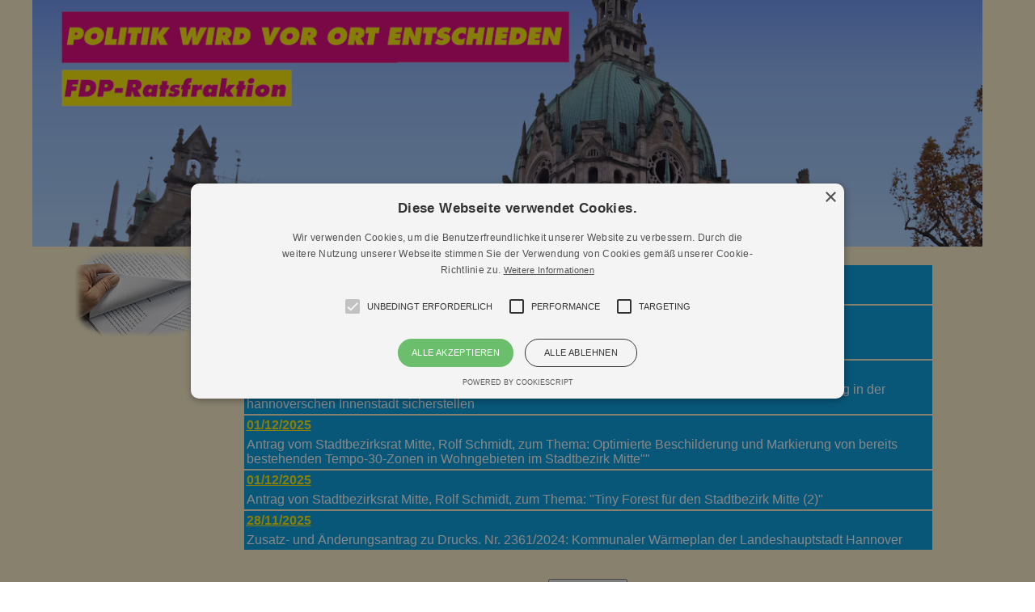

--- FILE ---
content_type: text/html
request_url: https://www.fdp-ratsfraktion.de/antraege.html
body_size: 4117
content:
<!DOCTYPE html><!-- HTML5 -->
<html prefix="og: http://ogp.me/ns#" lang="de-DE" dir="ltr">
	<head>
		<title>Anträge - FDP-Ratsfraktion</title>
		<meta charset="utf-8" />
		<!--[if IE]><meta http-equiv="ImageToolbar" content="False" /><![endif]-->
		<meta name="author" content="Der-Internet-Klempner" />
		<meta name="generator" content="Incomedia WebSite X5 Pro 2023.3.11 - www.websitex5.com" />
		<meta name="description" content="Anträge der FDP Ratsfraktion" />
		<meta property="og:locale" content="de" />
		<meta property="og:type" content="website" />
		<meta property="og:url" content="https://fdp-ratsfraktion.de/antraege.html" />
		<meta property="og:title" content="Anträge" />
		<meta property="og:site_name" content="FDP-Ratsfraktion" />
		<meta property="og:description" content="Anträge der FDP Ratsfraktion" />
		<meta name="viewport" content="width=device-width, initial-scale=1" />
		
		<link rel="stylesheet" href="style/reset.css?2023-3-11-1" media="screen,print" />
		<link rel="stylesheet" href="style/print.css?2023-3-11-1" media="print" />
		<link rel="stylesheet" href="style/style.css?2023-3-11-1" media="screen,print" />
		<link rel="stylesheet" href="style/template.css?2023-3-11-1" media="screen" />
		<link rel="stylesheet" href="pcss/antraege.css?2023-3-11-1-638809437299593307" media="screen,print" />
		<script src="res/jquery.js?2023-3-11-1"></script>
		<script src="res/x5engine.js?2023-3-11-1" data-files-version="2023-3-11-1"></script>
		<script>
			window.onload = function(){ checkBrowserCompatibility('Der von Ihnen verwendete Browser unterstützt nicht die die Funktionen, die für die Anzeige dieser Website benötigt werden.','Der von Ihnen verwendete Browser unterstützt möglicherweise nicht die die Funktionen, die für die Anzeige dieser Website benötigt werden.','[1]Browser aktualisieren[/1] oder [2]Vorgang fortsetzen[/2].','http://outdatedbrowser.com/'); };
			x5engine.utils.currentPagePath = 'antraege.html';
			x5engine.boot.push(function () { x5engine.utils.imCodeProtection('Der-Internet-Klempner'); });
			x5engine.boot.push(function () { x5engine.imPageToTop.initializeButton({}); });
		</script>
		<link rel="icon" href="favicon.ico?2023-3-11-1-638809437299540474" type="image/vnd.microsoft.icon" />
		<script>(function(i,s,o,g,r,a,m){i['GoogleAnalyticsObject']=r;i[r]=i[r]||function(){(i[r].q=i[r].q||[]).push(arguments)},i[r].l=1*new Date();a=s.createElement(o),m=s.getElementsByTagName(o)[0];a.async=1;a.src=g;m.parentNode.insertBefore(a,m)})(window,document,'script','//www.google-analytics.com/analytics.js','ga');ga('create', 'G-JDJ7FJJB1Y','auto');ga('set', 'anonymizeIp', true);ga('send', 'pageview');</script>
	</head>
	<body>
		<div id="imPageExtContainer">
			<div id="imPageIntContainer">
				<div id="imHeaderBg"></div>
				<div id="imFooterBg"></div>
				<div id="imPage">
					<header id="imHeader">
						<h1 class="imHidden">Anträge - FDP-Ratsfraktion</h1>
						<div id="imHeaderObjects"><div id="imHeader_imMenuObject_01_wrapper" class="template-object-wrapper"><!-- UNSEARCHABLE --><div id="imHeader_imMenuObject_01"><div id="imHeader_imMenuObject_01_container"><div class="hamburger-button hamburger-component"><div><div><div class="hamburger-bar"></div><div class="hamburger-bar"></div><div class="hamburger-bar"></div></div></div></div><div class="hamburger-menu-background-container hamburger-component">
	<div class="hamburger-menu-background menu-mobile menu-mobile-animated hidden">
		<div class="hamburger-menu-close-button"><span>&times;</span></div>
	</div>
</div>
<ul class="menu-mobile-animated hidden">
	<li class="imMnMnFirst imPage" data-link-paths=",/index.html,/">
<div class="label-wrapper">
<div class="label-inner-wrapper">
		<a class="label" href="index.html">
Home		</a>
</div>
</div>
	</li><li class="imMnMnMiddle imLevel"><div class="label-wrapper"><div class="label-inner-wrapper"><span class="label">Ratsfraktion</span></div></div><ul data-original-position="open-bottom" class="open-bottom" style="" >
	<li class="imMnMnSeparator imMnMnFirst filled-separator">
<div class="label-wrapper">
<div class="label-inner-wrapper">
<span class="label">Menütrennlinie 3</span></div></div>	</li><li class="imMnMnMiddle imPage" data-link-paths=",/wilfried-engelke.html">
<div class="label-wrapper">
<div class="label-inner-wrapper">
		<a class="label" href="wilfried-engelke.html">
Wilfried Engelke		</a>
</div>
</div>
	</li><li class="imMnMnMiddle imPage" data-link-paths=",/ulla-ihnen.html">
<div class="label-wrapper">
<div class="label-inner-wrapper">
		<a class="label" href="ulla-ihnen.html">
Ulla Ihnen		</a>
</div>
</div>
	</li><li class="imMnMnMiddle imPage" data-link-paths=",/patrick-doering.html">
<div class="label-wrapper">
<div class="label-inner-wrapper">
		<a class="label" href="patrick-doering.html">
Patrick Döring		</a>
</div>
</div>
	</li><li class="imMnMnMiddle imPage" data-link-paths=",/andreas-bingemer.html">
<div class="label-wrapper">
<div class="label-inner-wrapper">
		<a class="label" href="andreas-bingemer.html">
Andreas Bingemer		</a>
</div>
</div>
	</li><li class="imMnMnLast imPage" data-link-paths=",/geschaeftsstelle.html">
<div class="label-wrapper">
<div class="label-inner-wrapper">
		<a class="label" href="geschaeftsstelle.html">
Geschäftsstelle		</a>
</div>
</div>
	</li></ul></li><li class="imMnMnMiddle imLevel"><div class="label-wrapper"><div class="label-inner-wrapper"><span class="label">Aktuelles</span></div></div><ul data-original-position="open-bottom" class="open-bottom" style="" >
	<li class="imMnMnSeparator imMnMnFirst filled-separator">
<div class="label-wrapper">
<div class="label-inner-wrapper">
<span class="label">Menütrennlinie 4</span></div></div>	</li><li class="imMnMnMiddle imPage" data-link-paths=",/antraege.html">
<div class="label-wrapper">
<div class="label-inner-wrapper">
		<a class="label" href="antraege.html">
Anträge		</a>
</div>
</div>
	</li><li class="imMnMnMiddle imPage" data-link-paths=",/anfragen.html">
<div class="label-wrapper">
<div class="label-inner-wrapper">
		<a class="label" href="anfragen.html">
Anfragen		</a>
</div>
</div>
	</li><li class="imMnMnMiddle imPage" data-link-paths=",/reden.html">
<div class="label-wrapper">
<div class="label-inner-wrapper">
		<a class="label" href="reden.html">
Reden		</a>
</div>
</div>
	</li><li class="imMnMnMiddle imPage" data-link-paths=",/pressemitteilungen.html">
<div class="label-wrapper">
<div class="label-inner-wrapper">
		<a class="label" href="pressemitteilungen.html">
Pressemitteilungen		</a>
</div>
</div>
	</li><li class="imMnMnLast imPage" data-link-paths=",/infomaterial.html">
<div class="label-wrapper">
<div class="label-inner-wrapper">
		<a class="label" href="infomaterial.html">
Infomaterial		</a>
</div>
</div>
	</li></ul></li><li class="imMnMnMiddle imLevel"><div class="label-wrapper"><div class="label-inner-wrapper"><span class="label">Stadtbezirksräte</span></div></div><ul data-original-position="open-bottom" class="open-bottom" style="" >
	<li class="imMnMnSeparator imMnMnFirst filled-separator">
<div class="label-wrapper">
<div class="label-inner-wrapper">
<span class="label">Menütrennlinie 2</span></div></div>	</li><li class="imMnMnMiddle imPage" data-link-paths=",/stbzr%20mitte.html">
<div class="label-wrapper">
<div class="label-inner-wrapper">
		<a class="label" href="stbzr mitte.html">
Mitte		</a>
</div>
</div>
	</li><li class="imMnMnMiddle imPage" data-link-paths=",/vahrenwald-list.html">
<div class="label-wrapper">
<div class="label-inner-wrapper">
		<a class="label" href="vahrenwald-list.html">
Vahrenwald-List		</a>
</div>
</div>
	</li><li class="imMnMnMiddle imPage" data-link-paths=",/bothfeld-vahrenheide.html">
<div class="label-wrapper">
<div class="label-inner-wrapper">
		<a class="label" href="bothfeld-vahrenheide.html">
Bothfeld-Vahrenheide		</a>
</div>
</div>
	</li><li class="imMnMnMiddle imPage" data-link-paths=",/buchholz-kleefeld.html">
<div class="label-wrapper">
<div class="label-inner-wrapper">
		<a class="label" href="buchholz-kleefeld.html">
Buchholz-Kleefeld		</a>
</div>
</div>
	</li><li class="imMnMnMiddle imPage" data-link-paths=",/misburg-anderten.html">
<div class="label-wrapper">
<div class="label-inner-wrapper">
		<a class="label" href="misburg-anderten.html">
Misburg-Anderten		</a>
</div>
</div>
	</li><li class="imMnMnMiddle imPage" data-link-paths=",/kirchrode-bemerode-wuelferode.html">
<div class="label-wrapper">
<div class="label-inner-wrapper">
		<a class="label" href="kirchrode-bemerode-wuelferode.html">
Kirchrode-Bemerode Wülferode		</a>
</div>
</div>
	</li><li class="imMnMnMiddle imPage" data-link-paths=",/suedstadt-bult.html">
<div class="label-wrapper">
<div class="label-inner-wrapper">
		<a class="label" href="suedstadt-bult.html">
Südstadt-Bult		</a>
</div>
</div>
	</li><li class="imMnMnMiddle imPage" data-link-paths=",/doehren-wuelfel.html">
<div class="label-wrapper">
<div class="label-inner-wrapper">
		<a class="label" href="doehren-wuelfel.html">
Döhren-Wülfel		</a>
</div>
</div>
	</li><li class="imMnMnMiddle imPage" data-link-paths=",/ricklingen.html">
<div class="label-wrapper">
<div class="label-inner-wrapper">
		<a class="label" href="ricklingen.html">
Ricklingen		</a>
</div>
</div>
	</li><li class="imMnMnMiddle imPage" data-link-paths=",/linden-limmer.html">
<div class="label-wrapper">
<div class="label-inner-wrapper">
		<a class="label" href="linden-limmer.html">
Linden-Limmer		</a>
</div>
</div>
	</li><li class="imMnMnMiddle imPage" data-link-paths=",/ahlem-badenstedt-davenstedt.html">
<div class="label-wrapper">
<div class="label-inner-wrapper">
		<a class="label" href="ahlem-badenstedt-davenstedt.html">
Ahlem-Badenstedt Davenstedt		</a>
</div>
</div>
	</li><li class="imMnMnMiddle imPage" data-link-paths=",/herrenhausen-stoecken.html">
<div class="label-wrapper">
<div class="label-inner-wrapper">
		<a class="label" href="herrenhausen-stoecken.html">
Herrenhausen Stöcken		</a>
</div>
</div>
	</li><li class="imMnMnLast imPage" data-link-paths=",/nord.html">
<div class="label-wrapper">
<div class="label-inner-wrapper">
		<a class="label" href="nord.html">
Nord		</a>
</div>
</div>
	</li></ul></li><li class="imMnMnLast imPage" data-link-paths=",/kontakt.html">
<div class="label-wrapper">
<div class="label-inner-wrapper">
		<a class="label" href="kontakt.html">
Kontakt		</a>
</div>
</div>
	</li></ul></div></div><!-- UNSEARCHABLE END --><script>
var imHeader_imMenuObject_01_settings = {
	'menuId': 'imHeader_imMenuObject_01',
	'responsiveMenuEffect': 'slide',
	'responsiveMenuLevelOpenEvent': 'mouseover',
	'animationDuration': 1000,
}
x5engine.boot.push(function(){x5engine.initMenu(imHeader_imMenuObject_01_settings)});
$(function () {$('#imHeader_imMenuObject_01_container ul li').not('.imMnMnSeparator').each(function () {    var $this = $(this), timeout = 0, subtimeout = 0, width = 'none', height = 'none';        var submenu = $this.children('ul').add($this.find('.multiple-column > ul'));    $this.on('mouseenter', function () {        if($(this).parents('#imHeader_imMenuObject_01_container-menu-opened').length > 0) return;         clearTimeout(timeout);        clearTimeout(subtimeout);        $this.children('.multiple-column').show(0);        submenu.stop(false, false);        if (width == 'none') {             width = submenu.width();        }        if (height == 'none') {            height = submenu.height();            submenu.css({ overflow : 'hidden', height: 0});        }        setTimeout(function () {         submenu.css({ overflow : 'hidden'}).fadeIn(1).animate({ height: height }, 300, null, function() {$(this).css('overflow', 'visible'); });        }, 250);    }).on('mouseleave', function () {        if($(this).parents('#imHeader_imMenuObject_01_container-menu-opened').length > 0) return;         timeout = setTimeout(function () {         submenu.stop(false, false);            submenu.css('overflow', 'hidden').animate({ height: 0 }, 300, null, function() {$(this).fadeOut(0); });            subtimeout = setTimeout(function () { $this.children('.multiple-column').hide(0); }, 300);        }, 250);    });});});

</script>
</div><div id="imHeader_imObjectImage_02_wrapper" class="template-object-wrapper"><div id="imHeader_imObjectImage_02"><div id="imHeader_imObjectImage_02_container"></div></div>
<script>
	x5engine.boot.push(function () {
		$('#imHeader_imObjectImage_02').addClass('imlazyloading').trigger('imLazyLoadingStart');
		new x5engine.mediaObject({
			'url': '211206165160216183098179184168154148225222142169154193168205156174161228152210167179091162220200',
			'protect': true,
			'load': function ( o ) {
				$('#imHeader_imObjectImage_02_container').html( $(o.DOMObject()).css({ 'position': 'relative', 'left': 0, 'top': 0 }) );
				$('#imHeader_imObjectImage_02').trigger('imLazyLoadingEnd');
			}
		});
	});
</script>
</div><div id="imHeader_imHTMLObject_03_wrapper" class="template-object-wrapper"><div id="imHeader_imHTMLObject_03" class="imHTMLObject" style="text-align: center; width: 100%; overflow: hidden;"><script src="//cdn.cookie-script.com/s/990e307da3a1cb8b423f0d486e448a4b.js"></script></div></div></div>
					</header>
					<div id="imStickyBarContainer">
						<div id="imStickyBarGraphics"></div>
						<div id="imStickyBar">
							<div id="imStickyBarObjects"><div id="imStickyBar_imMenuObject_03_wrapper" class="template-object-wrapper"><!-- UNSEARCHABLE --><div id="imStickyBar_imMenuObject_03"><div id="imStickyBar_imMenuObject_03_container"><div class="hamburger-button hamburger-component"><div><div><div class="hamburger-bar"></div><div class="hamburger-bar"></div><div class="hamburger-bar"></div></div></div></div><div class="hamburger-menu-background-container hamburger-component">
	<div class="hamburger-menu-background menu-mobile menu-mobile-animated hidden">
		<div class="hamburger-menu-close-button"><span>&times;</span></div>
	</div>
</div>
<ul class="menu-mobile-animated hidden">
	<li class="imMnMnFirst imPage" data-link-paths=",/index.html,/">
<div class="label-wrapper">
<div class="label-inner-wrapper">
		<a class="label" href="index.html">
Home		</a>
</div>
</div>
	</li><li class="imMnMnMiddle imLevel"><div class="label-wrapper"><div class="label-inner-wrapper"><span class="label">Ratsfraktion</span></div></div><ul data-original-position="open-bottom" class="open-bottom" style="" >
	<li class="imMnMnSeparator imMnMnFirst filled-separator">
<div class="label-wrapper">
<div class="label-inner-wrapper">
<span class="label">Menütrennlinie 3</span></div></div>	</li><li class="imMnMnMiddle imPage" data-link-paths=",/wilfried-engelke.html">
<div class="label-wrapper">
<div class="label-inner-wrapper">
		<a class="label" href="wilfried-engelke.html">
Wilfried Engelke		</a>
</div>
</div>
	</li><li class="imMnMnMiddle imPage" data-link-paths=",/ulla-ihnen.html">
<div class="label-wrapper">
<div class="label-inner-wrapper">
		<a class="label" href="ulla-ihnen.html">
Ulla Ihnen		</a>
</div>
</div>
	</li><li class="imMnMnMiddle imPage" data-link-paths=",/patrick-doering.html">
<div class="label-wrapper">
<div class="label-inner-wrapper">
		<a class="label" href="patrick-doering.html">
Patrick Döring		</a>
</div>
</div>
	</li><li class="imMnMnMiddle imPage" data-link-paths=",/andreas-bingemer.html">
<div class="label-wrapper">
<div class="label-inner-wrapper">
		<a class="label" href="andreas-bingemer.html">
Andreas Bingemer		</a>
</div>
</div>
	</li><li class="imMnMnLast imPage" data-link-paths=",/geschaeftsstelle.html">
<div class="label-wrapper">
<div class="label-inner-wrapper">
		<a class="label" href="geschaeftsstelle.html">
Geschäftsstelle		</a>
</div>
</div>
	</li></ul></li><li class="imMnMnMiddle imLevel"><div class="label-wrapper"><div class="label-inner-wrapper"><span class="label">Aktuelles</span></div></div><ul data-original-position="open-bottom" class="open-bottom" style="" >
	<li class="imMnMnSeparator imMnMnFirst filled-separator">
<div class="label-wrapper">
<div class="label-inner-wrapper">
<span class="label">Menütrennlinie 4</span></div></div>	</li><li class="imMnMnMiddle imPage" data-link-paths=",/antraege.html">
<div class="label-wrapper">
<div class="label-inner-wrapper">
		<a class="label" href="antraege.html">
Anträge		</a>
</div>
</div>
	</li><li class="imMnMnMiddle imPage" data-link-paths=",/anfragen.html">
<div class="label-wrapper">
<div class="label-inner-wrapper">
		<a class="label" href="anfragen.html">
Anfragen		</a>
</div>
</div>
	</li><li class="imMnMnMiddle imPage" data-link-paths=",/reden.html">
<div class="label-wrapper">
<div class="label-inner-wrapper">
		<a class="label" href="reden.html">
Reden		</a>
</div>
</div>
	</li><li class="imMnMnMiddle imPage" data-link-paths=",/pressemitteilungen.html">
<div class="label-wrapper">
<div class="label-inner-wrapper">
		<a class="label" href="pressemitteilungen.html">
Pressemitteilungen		</a>
</div>
</div>
	</li><li class="imMnMnLast imPage" data-link-paths=",/infomaterial.html">
<div class="label-wrapper">
<div class="label-inner-wrapper">
		<a class="label" href="infomaterial.html">
Infomaterial		</a>
</div>
</div>
	</li></ul></li><li class="imMnMnMiddle imLevel"><div class="label-wrapper"><div class="label-inner-wrapper"><span class="label">Stadtbezirksräte</span></div></div><ul data-original-position="open-bottom" class="open-bottom" style="" >
	<li class="imMnMnSeparator imMnMnFirst filled-separator">
<div class="label-wrapper">
<div class="label-inner-wrapper">
<span class="label">Menütrennlinie 2</span></div></div>	</li><li class="imMnMnMiddle imPage" data-link-paths=",/stbzr%20mitte.html">
<div class="label-wrapper">
<div class="label-inner-wrapper">
		<a class="label" href="stbzr mitte.html">
Mitte		</a>
</div>
</div>
	</li><li class="imMnMnMiddle imPage" data-link-paths=",/vahrenwald-list.html">
<div class="label-wrapper">
<div class="label-inner-wrapper">
		<a class="label" href="vahrenwald-list.html">
Vahrenwald-List		</a>
</div>
</div>
	</li><li class="imMnMnMiddle imPage" data-link-paths=",/bothfeld-vahrenheide.html">
<div class="label-wrapper">
<div class="label-inner-wrapper">
		<a class="label" href="bothfeld-vahrenheide.html">
Bothfeld-Vahrenheide		</a>
</div>
</div>
	</li><li class="imMnMnMiddle imPage" data-link-paths=",/buchholz-kleefeld.html">
<div class="label-wrapper">
<div class="label-inner-wrapper">
		<a class="label" href="buchholz-kleefeld.html">
Buchholz-Kleefeld		</a>
</div>
</div>
	</li><li class="imMnMnMiddle imPage" data-link-paths=",/misburg-anderten.html">
<div class="label-wrapper">
<div class="label-inner-wrapper">
		<a class="label" href="misburg-anderten.html">
Misburg-Anderten		</a>
</div>
</div>
	</li><li class="imMnMnMiddle imPage" data-link-paths=",/kirchrode-bemerode-wuelferode.html">
<div class="label-wrapper">
<div class="label-inner-wrapper">
		<a class="label" href="kirchrode-bemerode-wuelferode.html">
Kirchrode-Bemerode Wülferode		</a>
</div>
</div>
	</li><li class="imMnMnMiddle imPage" data-link-paths=",/suedstadt-bult.html">
<div class="label-wrapper">
<div class="label-inner-wrapper">
		<a class="label" href="suedstadt-bult.html">
Südstadt-Bult		</a>
</div>
</div>
	</li><li class="imMnMnMiddle imPage" data-link-paths=",/doehren-wuelfel.html">
<div class="label-wrapper">
<div class="label-inner-wrapper">
		<a class="label" href="doehren-wuelfel.html">
Döhren-Wülfel		</a>
</div>
</div>
	</li><li class="imMnMnMiddle imPage" data-link-paths=",/ricklingen.html">
<div class="label-wrapper">
<div class="label-inner-wrapper">
		<a class="label" href="ricklingen.html">
Ricklingen		</a>
</div>
</div>
	</li><li class="imMnMnMiddle imPage" data-link-paths=",/linden-limmer.html">
<div class="label-wrapper">
<div class="label-inner-wrapper">
		<a class="label" href="linden-limmer.html">
Linden-Limmer		</a>
</div>
</div>
	</li><li class="imMnMnMiddle imPage" data-link-paths=",/ahlem-badenstedt-davenstedt.html">
<div class="label-wrapper">
<div class="label-inner-wrapper">
		<a class="label" href="ahlem-badenstedt-davenstedt.html">
Ahlem-Badenstedt Davenstedt		</a>
</div>
</div>
	</li><li class="imMnMnMiddle imPage" data-link-paths=",/herrenhausen-stoecken.html">
<div class="label-wrapper">
<div class="label-inner-wrapper">
		<a class="label" href="herrenhausen-stoecken.html">
Herrenhausen Stöcken		</a>
</div>
</div>
	</li><li class="imMnMnLast imPage" data-link-paths=",/nord.html">
<div class="label-wrapper">
<div class="label-inner-wrapper">
		<a class="label" href="nord.html">
Nord		</a>
</div>
</div>
	</li></ul></li><li class="imMnMnLast imPage" data-link-paths=",/kontakt.html">
<div class="label-wrapper">
<div class="label-inner-wrapper">
		<a class="label" href="kontakt.html">
Kontakt		</a>
</div>
</div>
	</li></ul></div></div><!-- UNSEARCHABLE END --><script>
var imStickyBar_imMenuObject_03_settings = {
	'menuId': 'imStickyBar_imMenuObject_03',
	'responsiveMenuEffect': 'slide',
	'responsiveMenuLevelOpenEvent': 'mouseover',
	'animationDuration': 1000,
}
x5engine.boot.push(function(){x5engine.initMenu(imStickyBar_imMenuObject_03_settings)});
$(function () {$('#imStickyBar_imMenuObject_03_container ul li').not('.imMnMnSeparator').each(function () {    var $this = $(this), timeout = 0, subtimeout = 0, width = 'none', height = 'none';        var submenu = $this.children('ul').add($this.find('.multiple-column > ul'));    $this.on('mouseenter', function () {        if($(this).parents('#imStickyBar_imMenuObject_03_container-menu-opened').length > 0) return;         clearTimeout(timeout);        clearTimeout(subtimeout);        $this.children('.multiple-column').show(0);        submenu.stop(false, false);        if (width == 'none') {             width = submenu.width();        }        if (height == 'none') {            height = submenu.height();            submenu.css({ overflow : 'hidden', height: 0});        }        setTimeout(function () {         submenu.css({ overflow : 'hidden'}).fadeIn(1).animate({ height: height }, 300, null, function() {$(this).css('overflow', 'visible'); });        }, 250);    }).on('mouseleave', function () {        if($(this).parents('#imStickyBar_imMenuObject_03_container-menu-opened').length > 0) return;         timeout = setTimeout(function () {         submenu.stop(false, false);            submenu.css('overflow', 'hidden').animate({ height: 0 }, 300, null, function() {$(this).fadeOut(0); });            subtimeout = setTimeout(function () { $this.children('.multiple-column').hide(0); }, 300);        }, 250);    });});});

</script>
</div></div>
						</div>
					</div>
					<a class="imHidden" href="#imGoToCont" title="Überspringen Sie das Hauptmenü">Direkt zum Seiteninhalt</a>
					<div id="imSideBar">
						<div id="imSideBarObjects"></div>
					</div>
					<div id="imContentGraphics"></div>
					<main id="imContent">
						<a id="imGoToCont"></a>
						<div id="imPageRow_1" class="imPageRow">
						
						</div>
						<div id="imCell_1" class=""> <div id="imCellStyleGraphics_1"></div><div id="imCellStyleBorders_1"></div><div id="imHTMLObject_15_01" class="imHTMLObject" style="text-align: center; width: 100%; overflow: hidden;"><center><iframe id="contentFrame" name="content" src="https://der-internet-klempner.de/ratsfraktion/cgi-bin/webdata_daten.cgi?cgifunction=Suchen&Rubrik=Antrage&cgisort=2&cgisortorder=1"" scrolling="auto" marginheight="0" marginwidth="0" FRAMEBORDER="0" style="width:100%; height:495px; border:0px;"></iframe></div></div><div id="imCell_2" class=""> <div id="imCellStyleGraphics_2"></div><div id="imCellStyleBorders_2"></div><div id="imObjectImage_15_02"><div id="imObjectImage_15_02_container"></div></div>
						<script>
							x5engine.boot.push(function () {
								$('#imObjectImage_15_02').addClass('imlazyloading').trigger('imLazyLoadingStart');
								new x5engine.mediaObject({
									'url': '211206165160216183098162197168164148211153209160156',
									'protect': true,
									'load': function ( o ) {
										$('#imObjectImage_15_02_container').html( $(o.DOMObject()).css({ 'position': 'relative', 'left': 0, 'top': 0 }) );
										$('#imObjectImage_15_02').trigger('imLazyLoadingEnd');
									}
								});
							});
						</script>
						</div>
					</main>
					<footer id="imFooter">
						<div id="imFooterObjects"><div id="imFooter_imObjectButton_01_wrapper" class="template-object-wrapper"><div id="imFooter_imObjectButton_01"><button type="button" id="imFooter_imObjectButton_01_button" onclick="x5engine.utils.location('index.html', null, false);">Home</button></div></div><div id="imFooter_imObjectButton_02_wrapper" class="template-object-wrapper"><div id="imFooter_imObjectButton_02"><button type="button" id="imFooter_imObjectButton_02_button" onclick="x5engine.utils.location('impressum.html', null, false);">Impressum</button></div></div><div id="imFooter_imObjectButton_03_wrapper" class="template-object-wrapper"><div id="imFooter_imObjectButton_03"><button type="button" id="imFooter_imObjectButton_03_button" onclick="x5engine.utils.location('datenschutzerklaerung.html', null, false);">Datenschutzerklärung</button></div></div></div>
					</footer>
				</div>
				<span class="imHidden"><a href="#imGoToCont" title="Lesen Sie den Inhalt der Seite noch einmal durch">Zurück zum Seiteninhalt</a></span>
			</div>
		</div>
		
		<noscript class="imNoScript"><div class="alert alert-red">Um diese Website nutzen zu können, aktivieren Sie bitte JavaScript.</div></noscript>
	</body>
</html>


--- FILE ---
content_type: text/html
request_url: https://der-internet-klempner.de/ratsfraktion/cgi-bin/webdata_daten.cgi?cgifunction=Suchen&Rubrik=Antrage&cgisort=2&cgisortorder=1
body_size: 421336
content:
<HEAD><TITLE>Search Results page </TITLE></HEAD><BODY BGCOLOR="#fff2cc" TEXT="#434343" LINK="#000000" VLINK="#000000">
<meta http-equiv="X-UA-Compatible" content="IE=5; IE=7.5; IE=8" >
<meta http-equiv="imagetoolbar" content="no">
</SCRIPT>
<style type="text/css">
a:link {color:#000000; text-decoration:underline;}
a:visited {color:#000000; text-decoration:none;}
a:hover {color:#E5007D; text-decoration:underline;}
a:active {color:#000000; text-decoration:none;}
a:focus {color:#E5007D; text-decoration:underline;}

table, textarea, body
{ 
scrollbar-arrow-color: #009EE3;
scrollbar-base-color: #009EE3;
scrollbar-track-color: #FFED00;
scrollbar-face-color: #009EE3;
scrollbar-highlight-color: #009EE3;
scrollbar-3dlight-color: #009EE3;
scrollbar-darkshadow-color: #009EE3;
scrollbar-shadow-color: #009EE3;
}
li {margin-left:0px; margin-top:0px; margin-bottom:0px; margin-to:0px; padding-left:0px; padding-right:0px; padding-top:0px; padding-bottom:0px;}

</style>
<TABLE BORDER="0" CELLSPACING="0" CELLPADDING="0" align=center width=95%>

<script>
if (("Antrage"=="Aktuelles"))
{row='<style type="text/css">a:link {color:#FFFFFF;text-decoration:underline;}a:visited {color:#FFFFFF; text-decoration:none;}a:hover{color:#FFED00;text-decoration:underline;}a:active{color:#FFFFFF;text-decoration:none;}a:focus{color:#FFED00; text-decoration:underline;}</style><tr><TD valign=top width=100% style="font-family:arial; font-size:1.0em; color:#FFFFFF; background-color:#009EE3; padding:3px;"><A HREF="../cgi-bin/webdata_daten.cgi?cgifunction=form&fid=1768334780" target=content><b>14/01/2026/b></a></td></tr><tr><td style="font-family:arial; font-size:1.0em; color:#FFFFFF; background-color:#009EE3; padding:3px;">Antrag des Stadtbezirksrats Bothfeld-Vahrenheide, Wolfgang Butz, zum Thema&#58; Notrufsysteme"</TD></tr>';document.write(row);}

if (("Antrage"=="Termine"))
{row='<style type="text/css">a:link {color:#FFFFFF;text-decoration:underline;}a:visited {color:#FFFFFF; text-decoration:none;}a:hover{color:#FFED00;text-decoration:underline;}a:active{color:#FFFFFF;text-decoration:none;}a:focus{color:#FFED00; text-decoration:underline;}</style><tr><TD valign=top width=100% style="font-family:arial; font-size:1.0em; color:#FFFFFF; background-color:#009EE3; padding:3px;"><A HREF="../cgi-bin/webdata_daten.cgi?cgifunction=form&fid=1768334780" target=content><b>14/01/2026</b></a></td></tr><tr><td style="font-family:arial; font-size:1.0em; color:#FFFFFF; background-color:#009EE3; padding:3px;">Antrag des Stadtbezirksrats Bothfeld-Vahrenheide, Wolfgang Butz, zum Thema&#58; Notrufsysteme"</TD></tr>';document.write(row);}

if (("Antrage"=="PM"))
{row='<style type="text/css">a:link {color:#FFEE00;text-decoration:underline;}a:visited {color:#ffee00; text-decoration:none;}a:hover{color:#e5007d;text-decoration:underline;}a:active{color:#ffee00;text-decoration:none;}a:focus{color:#FFED00; text-decoration:underline;}</style><tr><TD valign=top width=100% style="font-family:arial; font-size:1.0em; color:#434343; background-color:#009EF3; padding:3px;"><A HREF="../cgi-bin/webdata_daten.cgi?cgifunction=form&fid=1768334780" target=content><b>14/01/2026</b></a></td></tr><tr><td style="font-family:arial; font-size:1.0em; color:#FFFFFF; background-color:#009Ef3; padding:3px;">Antrag des Stadtbezirksrats Bothfeld-Vahrenheide, Wolfgang Butz, zum Thema&#58; Notrufsysteme"</TD></tr>';document.write(row);}

if (("Antrage"=="Antrage"))
{row='<style type="text/css">a:link {color:#ffee00;text-decoration:underline;}a:visited {color:#ffee00; text-decoration:none;}a:hover{color:#e5007d;text-decoration:underline;}a:active{color:#ffee00;text-decoration:none;}a:focus{color:#FFED00; text-decoration:underline;}</style><tr><TD valign=top width=100% style="font-family:arial; font-size:1.0em; color:#434343; background-color:#009EE3; padding:3px;"><A HREF="../cgi-bin/webdata_daten.cgi?cgifunction=form&fid=1768334780" target=content><b>14/01/2026</b></a></td></tr><tr><td style="font-family:arial; font-size:1.0em; color:#FFFFFF; background-color:#009EE3; padding:3px;">Antrag des Stadtbezirksrats Bothfeld-Vahrenheide, Wolfgang Butz, zum Thema&#58; Notrufsysteme"</TD></tr>';document.write(row);}

if (("Antrage"=="Anfragen"))
{row='<style type="text/css">a:link {color:#ffee00;text-decoration:underline;}a:visited {color:#ffee00; text-decoration:none;}a:hover{color:#e5007d;text-decoration:underline;}a:active{color:#ffee00;text-decoration:none;}a:focus{color:#FFED00; text-decoration:underline;}</style><tr><TD valign=top width=100% style="font-family:arial; font-size:1.0em; color:#434343; background-color:#009EE3; padding:3px;"><A HREF="../cgi-bin/webdata_daten.cgi?cgifunction=form&fid=1768334780" target=content><b>14/01/2026</b></a></td></tr><tr><td style="font-family:arial; font-size:1.0em; color:#FFFFFF; background-color:#009EE3; padding:3px;">Antrag des Stadtbezirksrats Bothfeld-Vahrenheide, Wolfgang Butz, zum Thema&#58; Notrufsysteme"</TD></tr>';document.write(row);}

if (("Antrage"=="Reden"))
{row='<style type="text/css">a:link {color:#ffee00;text-decoration:underline;}a:visited {color:#ffee00; text-decoration:none;}a:hover{color:#e5007d;text-decoration:underline;}a:active{color:#ffee00;text-decoration:none;}a:focus{color:#FFED00; text-decoration:underline;}</style><tr><TD valign=top width=100% style="font-family:arial; font-size:1.0em; color:#434343; background-color:#009EE3; padding:3px;"><A HREF="../cgi-bin/webdata_daten.cgi?cgifunction=form&fid=1768334780" target=content><b>14/01/2026</b></a></td></tr><tr><td style="font-family:arial; font-size:1.0em; color:#FFFFFF; background-color:#009EE3; padding:3px;">Antrag des Stadtbezirksrats Bothfeld-Vahrenheide, Wolfgang Butz, zum Thema&#58; Notrufsysteme"</TD></tr>';document.write(row);}

if (("Antrage"=="Start-Rat"))
{row='<tr><TD valign=top width=100% style="font-family:arial; font-size:1.0em; color:#000000; padding-left:0px; padding-right:8px;"><b>Antrag des Stadtbezirksrats Bothfeld-Vahrenheide, Wolfgang Butz, zum Thema&#58; Notrufsysteme"</b><br><img src="../../leer.gif" width="0" height="5" border="0"><br><BR>An den Bezirksb�rgermeister<BR>im Stadtbezirksrat Bothfeld-Vahrenheide<BR>Herrn Dr. Wjahat Waraich<BR><BR>�ber den Fachbereich Zentrale Dienste<BR>OE 18.62.2<BR>Neues Rathaus, Trammplatz 2<BR>30159 Hannover<BR><BR>						                 <BR><BR><b>Antrag</b> gem. �� 10 und 32 der Gesch�ftsordnung des Rates der Landeshauptstadt Hannover<BR><BR><b>Notrufsystem</b><BR><BR><b>Der Bezirksrat m�ge beschlie�en&#58;</b><BR><BR>Die Verwaltung wird gebeten zu pr�fen, ob ein Notrufsystem, wie auf beiliegendem Foto dargestellt, verwirklicht werden kann. Dazu sind Gespr�che mit der Polizei zu f�hren.<BR>Denkbar ist auch ein Pilotversuch in nur einem Stadtteil.<BR>Bei positiver Beurteilung des Vorschlags, aber Ablehnung aus Kostengr�nden, ist der Bezirksrat �ber die H�he der notwendigen Aufwendungen zu informieren.<BR><BR><b>Begr�ndung&#58;</b><BR><BR>Notsituationen sind vielf�ltig, von gesundheitlichen Problemen bis hin zu Bel�stigungen spannt sich der Bogen. Die Hinweise m�ssen sich nicht nur auf B�nke beschr�nken, diese k�nnen auch z.B. in Toilettenr�umen von Lokalen, �ffentlichen Einrichtungen und �hnlichen Orten angebracht werden.<BR><BR><b>Das Foto verdeutlicht den Antrag.</b><BR><BR><BR><b>Wolfgang Butz</b><BR>Fraktionsvorsitzender</td><td rowspan=3 valign=top align=right width=250 style="font-family:arial; font-size:1.0em; color:#000000;"><img src="https&#58;//www.der-internet-klempner.de/ratsfraktion/daten/uploads/1768334780_Bild1_bild1.jpg" width="250" border="0" alt="Bild"><br><img src="../../leer.gif" height="5" width=0 border="0"><br></td></tr>';document.write(row);}

if (("Antrage"=="Bingemer"))
{row='<tr><TD valign=top width=100% style="font-family:arial; font-size:1.0em; color:#000000; padding-left:0px; padding-right:8px;"><b>Antrag des Stadtbezirksrats Bothfeld-Vahrenheide, Wolfgang Butz, zum Thema&#58; Notrufsysteme"</b><br><img src="../../leer.gif" width="0" height="5" border="0"><br><BR>An den Bezirksb�rgermeister<BR>im Stadtbezirksrat Bothfeld-Vahrenheide<BR>Herrn Dr. Wjahat Waraich<BR><BR>�ber den Fachbereich Zentrale Dienste<BR>OE 18.62.2<BR>Neues Rathaus, Trammplatz 2<BR>30159 Hannover<BR><BR>						                 <BR><BR><b>Antrag</b> gem. �� 10 und 32 der Gesch�ftsordnung des Rates der Landeshauptstadt Hannover<BR><BR><b>Notrufsystem</b><BR><BR><b>Der Bezirksrat m�ge beschlie�en&#58;</b><BR><BR>Die Verwaltung wird gebeten zu pr�fen, ob ein Notrufsystem, wie auf beiliegendem Foto dargestellt, verwirklicht werden kann. Dazu sind Gespr�che mit der Polizei zu f�hren.<BR>Denkbar ist auch ein Pilotversuch in nur einem Stadtteil.<BR>Bei positiver Beurteilung des Vorschlags, aber Ablehnung aus Kostengr�nden, ist der Bezirksrat �ber die H�he der notwendigen Aufwendungen zu informieren.<BR><BR><b>Begr�ndung&#58;</b><BR><BR>Notsituationen sind vielf�ltig, von gesundheitlichen Problemen bis hin zu Bel�stigungen spannt sich der Bogen. Die Hinweise m�ssen sich nicht nur auf B�nke beschr�nken, diese k�nnen auch z.B. in Toilettenr�umen von Lokalen, �ffentlichen Einrichtungen und �hnlichen Orten angebracht werden.<BR><BR><b>Das Foto verdeutlicht den Antrag.</b><BR><BR><BR><b>Wolfgang Butz</b><BR>Fraktionsvorsitzender</td><td rowspan=3 valign=top align=right width=200 style="font-family:arial; font-size:1.0em; color:#000000;"><img src="https&#58;//www.der-internet-klempner.de/ratsfraktion/daten/uploads/1768334780_Bild1_bild1.jpg" width="200" border="0" alt="Bild"><br><img src="../../leer.gif" height="5" width=0 border="0"><br></td></tr>';document.write(row);}

if (("Antrage"=="Doering"))
{row='<tr><TD valign=top width=100% style="font-family:arial; font-size:1.0em; color:#000000; padding-left:0px; padding-right:8px;"><b>Antrag des Stadtbezirksrats Bothfeld-Vahrenheide, Wolfgang Butz, zum Thema&#58; Notrufsysteme"</b><br><img src="../../leer.gif" width="0" height="5" border="0"><br><BR>An den Bezirksb�rgermeister<BR>im Stadtbezirksrat Bothfeld-Vahrenheide<BR>Herrn Dr. Wjahat Waraich<BR><BR>�ber den Fachbereich Zentrale Dienste<BR>OE 18.62.2<BR>Neues Rathaus, Trammplatz 2<BR>30159 Hannover<BR><BR>						                 <BR><BR><b>Antrag</b> gem. �� 10 und 32 der Gesch�ftsordnung des Rates der Landeshauptstadt Hannover<BR><BR><b>Notrufsystem</b><BR><BR><b>Der Bezirksrat m�ge beschlie�en&#58;</b><BR><BR>Die Verwaltung wird gebeten zu pr�fen, ob ein Notrufsystem, wie auf beiliegendem Foto dargestellt, verwirklicht werden kann. Dazu sind Gespr�che mit der Polizei zu f�hren.<BR>Denkbar ist auch ein Pilotversuch in nur einem Stadtteil.<BR>Bei positiver Beurteilung des Vorschlags, aber Ablehnung aus Kostengr�nden, ist der Bezirksrat �ber die H�he der notwendigen Aufwendungen zu informieren.<BR><BR><b>Begr�ndung&#58;</b><BR><BR>Notsituationen sind vielf�ltig, von gesundheitlichen Problemen bis hin zu Bel�stigungen spannt sich der Bogen. Die Hinweise m�ssen sich nicht nur auf B�nke beschr�nken, diese k�nnen auch z.B. in Toilettenr�umen von Lokalen, �ffentlichen Einrichtungen und �hnlichen Orten angebracht werden.<BR><BR><b>Das Foto verdeutlicht den Antrag.</b><BR><BR><BR><b>Wolfgang Butz</b><BR>Fraktionsvorsitzender</td><td rowspan=3 valign=top align=right width=200 style="font-family:arial; font-size:1.0em; color:#000000;"><img src="https&#58;//www.der-internet-klempner.de/ratsfraktion/daten/uploads/1768334780_Bild1_bild1.jpg" width="200" border="0" alt="Bild"><br><img src="../../leer.gif" height="5" width=0 border="0"><br></td></tr>';document.write(row);}

if (("Antrage"=="Engelke"))
{row='<tr><TD valign=top width=100% style="font-family:arial; font-size:1.0em; color:#000000; padding-left:0px; padding-right:8px;"><b>Antrag des Stadtbezirksrats Bothfeld-Vahrenheide, Wolfgang Butz, zum Thema&#58; Notrufsysteme"</b><br><img src="../../leer.gif" width="0" height="5" border="0"><br><BR>An den Bezirksb�rgermeister<BR>im Stadtbezirksrat Bothfeld-Vahrenheide<BR>Herrn Dr. Wjahat Waraich<BR><BR>�ber den Fachbereich Zentrale Dienste<BR>OE 18.62.2<BR>Neues Rathaus, Trammplatz 2<BR>30159 Hannover<BR><BR>						                 <BR><BR><b>Antrag</b> gem. �� 10 und 32 der Gesch�ftsordnung des Rates der Landeshauptstadt Hannover<BR><BR><b>Notrufsystem</b><BR><BR><b>Der Bezirksrat m�ge beschlie�en&#58;</b><BR><BR>Die Verwaltung wird gebeten zu pr�fen, ob ein Notrufsystem, wie auf beiliegendem Foto dargestellt, verwirklicht werden kann. Dazu sind Gespr�che mit der Polizei zu f�hren.<BR>Denkbar ist auch ein Pilotversuch in nur einem Stadtteil.<BR>Bei positiver Beurteilung des Vorschlags, aber Ablehnung aus Kostengr�nden, ist der Bezirksrat �ber die H�he der notwendigen Aufwendungen zu informieren.<BR><BR><b>Begr�ndung&#58;</b><BR><BR>Notsituationen sind vielf�ltig, von gesundheitlichen Problemen bis hin zu Bel�stigungen spannt sich der Bogen. Die Hinweise m�ssen sich nicht nur auf B�nke beschr�nken, diese k�nnen auch z.B. in Toilettenr�umen von Lokalen, �ffentlichen Einrichtungen und �hnlichen Orten angebracht werden.<BR><BR><b>Das Foto verdeutlicht den Antrag.</b><BR><BR><BR><b>Wolfgang Butz</b><BR>Fraktionsvorsitzender</td><td rowspan=3 valign=top align=right width=200 style="font-family:arial; font-size:1.0em; color:#000000;"><img src="https&#58;//www.der-internet-klempner.de/ratsfraktion/daten/uploads/1768334780_Bild1_bild1.jpg" width="200" border="0" alt="Bild"><br><img src="../../leer.gif" height="5" width=0 border="0"><br></td></tr>';document.write(row);}

if (("Antrage"=="GS"))
{row='<tr><TD valign=top width=100% style="font-family:arial; font-size:1.0em; color:#000000; padding-left:0px; padding-right:8px;"><b>Antrag des Stadtbezirksrats Bothfeld-Vahrenheide, Wolfgang Butz, zum Thema&#58; Notrufsysteme"</b><br><img src="../../leer.gif" width="0" height="5" border="0"><br><BR>An den Bezirksb�rgermeister<BR>im Stadtbezirksrat Bothfeld-Vahrenheide<BR>Herrn Dr. Wjahat Waraich<BR><BR>�ber den Fachbereich Zentrale Dienste<BR>OE 18.62.2<BR>Neues Rathaus, Trammplatz 2<BR>30159 Hannover<BR><BR>						                 <BR><BR><b>Antrag</b> gem. �� 10 und 32 der Gesch�ftsordnung des Rates der Landeshauptstadt Hannover<BR><BR><b>Notrufsystem</b><BR><BR><b>Der Bezirksrat m�ge beschlie�en&#58;</b><BR><BR>Die Verwaltung wird gebeten zu pr�fen, ob ein Notrufsystem, wie auf beiliegendem Foto dargestellt, verwirklicht werden kann. Dazu sind Gespr�che mit der Polizei zu f�hren.<BR>Denkbar ist auch ein Pilotversuch in nur einem Stadtteil.<BR>Bei positiver Beurteilung des Vorschlags, aber Ablehnung aus Kostengr�nden, ist der Bezirksrat �ber die H�he der notwendigen Aufwendungen zu informieren.<BR><BR><b>Begr�ndung&#58;</b><BR><BR>Notsituationen sind vielf�ltig, von gesundheitlichen Problemen bis hin zu Bel�stigungen spannt sich der Bogen. Die Hinweise m�ssen sich nicht nur auf B�nke beschr�nken, diese k�nnen auch z.B. in Toilettenr�umen von Lokalen, �ffentlichen Einrichtungen und �hnlichen Orten angebracht werden.<BR><BR><b>Das Foto verdeutlicht den Antrag.</b><BR><BR><BR><b>Wolfgang Butz</b><BR>Fraktionsvorsitzender</td><td rowspan=3 valign=top align=right width=250 style="font-family:arial; font-size:1.0em; color:#000000;"><img src="https&#58;//www.der-internet-klempner.de/ratsfraktion/daten/uploads/1768334780_Bild1_bild1.jpg" width="250" border="0" alt="Bild"><br><img src="../../leer.gif" height="5" width=0 border="0"><br></td></tr>';document.write(row);}

if (("Antrage"=="SBR-Mitte"))
{row='<table border=0 width=95% align=center><tr><TD valign=top style="font-family:arial;font-size:1.0em; color:#000000; padding-right:8px;"><b>Antrag des Stadtbezirksrats Bothfeld-Vahrenheide, Wolfgang Butz, zum Thema&#58; Notrufsysteme"</b><br><img src="../../leer.gif" width="0" height="5" border="0"><br><BR>An den Bezirksb�rgermeister<BR>im Stadtbezirksrat Bothfeld-Vahrenheide<BR>Herrn Dr. Wjahat Waraich<BR><BR>�ber den Fachbereich Zentrale Dienste<BR>OE 18.62.2<BR>Neues Rathaus, Trammplatz 2<BR>30159 Hannover<BR><BR>						                 <BR><BR><b>Antrag</b> gem. �� 10 und 32 der Gesch�ftsordnung des Rates der Landeshauptstadt Hannover<BR><BR><b>Notrufsystem</b><BR><BR><b>Der Bezirksrat m�ge beschlie�en&#58;</b><BR><BR>Die Verwaltung wird gebeten zu pr�fen, ob ein Notrufsystem, wie auf beiliegendem Foto dargestellt, verwirklicht werden kann. Dazu sind Gespr�che mit der Polizei zu f�hren.<BR>Denkbar ist auch ein Pilotversuch in nur einem Stadtteil.<BR>Bei positiver Beurteilung des Vorschlags, aber Ablehnung aus Kostengr�nden, ist der Bezirksrat �ber die H�he der notwendigen Aufwendungen zu informieren.<BR><BR><b>Begr�ndung&#58;</b><BR><BR>Notsituationen sind vielf�ltig, von gesundheitlichen Problemen bis hin zu Bel�stigungen spannt sich der Bogen. Die Hinweise m�ssen sich nicht nur auf B�nke beschr�nken, diese k�nnen auch z.B. in Toilettenr�umen von Lokalen, �ffentlichen Einrichtungen und �hnlichen Orten angebracht werden.<BR><BR><b>Das Foto verdeutlicht den Antrag.</b><BR><BR><BR><b>Wolfgang Butz</b><BR>Fraktionsvorsitzender</td><td rowspan=3 valign=top width=20% align=right style="font-family:arial; font-size:1.0em; color:#000000;"><img src="https&#58;//www.der-internet-klempner.de/ratsfraktion/daten/uploads/1768334780_Bild1_bild1.jpg" width="150" border="0"><br><img src="../../leer.gif" height="5" width=0 border="0"><br><div style="font-family:arial; font-size:0.8em; color:#000000; padding-right:8px;"></div></td></tr></table>';document.write(row);}

if (("Antrage"=="SBR-Mitte" & ""!=""))
{row='<table border=0 width=95% align=center style="border-collapse:collapse;  border-top:1px solid #000000;"><tr><TD valign=top style="font-family:arial;font-size:1.0em; color:#000000; padding-right:8px; padding-top:10px;"><b></b><br><img src="../../leer.gif" width="0" height="5" border="0"><br></td><td rowspan=3 valign=top width=20% align=right style="font-family:arial; font-size:1.0em; color:#000000; padding-top:10px;"><img src="" width="150" border="0"><br><img src="../../leer.gif" height="5" width=0 border="0"><br><div style="font-family:arial; font-size:0.8em; color:#000000; padding-right:8px;"></td></tr></table></div>';document.write(row);}

if (("Antrage"=="SBR-List"))
{row='<table border=0 width=95% align=center><tr><TD valign=top style="font-family:arial;font-size:1.0em; color:#000000; padding-right:8px;"><b>Antrag des Stadtbezirksrats Bothfeld-Vahrenheide, Wolfgang Butz, zum Thema&#58; Notrufsysteme"</b><br><img src="../../leer.gif" width="0" height="5" border="0"><br><BR>An den Bezirksb�rgermeister<BR>im Stadtbezirksrat Bothfeld-Vahrenheide<BR>Herrn Dr. Wjahat Waraich<BR><BR>�ber den Fachbereich Zentrale Dienste<BR>OE 18.62.2<BR>Neues Rathaus, Trammplatz 2<BR>30159 Hannover<BR><BR>						                 <BR><BR><b>Antrag</b> gem. �� 10 und 32 der Gesch�ftsordnung des Rates der Landeshauptstadt Hannover<BR><BR><b>Notrufsystem</b><BR><BR><b>Der Bezirksrat m�ge beschlie�en&#58;</b><BR><BR>Die Verwaltung wird gebeten zu pr�fen, ob ein Notrufsystem, wie auf beiliegendem Foto dargestellt, verwirklicht werden kann. Dazu sind Gespr�che mit der Polizei zu f�hren.<BR>Denkbar ist auch ein Pilotversuch in nur einem Stadtteil.<BR>Bei positiver Beurteilung des Vorschlags, aber Ablehnung aus Kostengr�nden, ist der Bezirksrat �ber die H�he der notwendigen Aufwendungen zu informieren.<BR><BR><b>Begr�ndung&#58;</b><BR><BR>Notsituationen sind vielf�ltig, von gesundheitlichen Problemen bis hin zu Bel�stigungen spannt sich der Bogen. Die Hinweise m�ssen sich nicht nur auf B�nke beschr�nken, diese k�nnen auch z.B. in Toilettenr�umen von Lokalen, �ffentlichen Einrichtungen und �hnlichen Orten angebracht werden.<BR><BR><b>Das Foto verdeutlicht den Antrag.</b><BR><BR><BR><b>Wolfgang Butz</b><BR>Fraktionsvorsitzender</td><td rowspan=3 valign=top width=20% align=right style="font-family:arial; font-size:1.0em; color:#000000;"><img src="https&#58;//www.der-internet-klempner.de/ratsfraktion/daten/uploads/1768334780_Bild1_bild1.jpg" width="150" border="0"><br><img src="../../leer.gif" height="5" width=0 border="0"><br><div style="font-family:arial; font-size:0.8em; color:#000000; padding-right:8px;"></div></td></tr></table>';document.write(row);}

if (("Antrage"=="SBR-List" & ""!=""))
{row='<table border=0 width=95% align=center style="border-collapse:collapse;  border-top:1px solid #000000;"><tr><TD valign=top style="font-family:arial;font-size:1.0em; color:#000000; padding-right:8px; padding-top:10px;"><b></b><br><img src="../../leer.gif" width="0" height="5" border="0"><br></td><td rowspan=3 valign=top width=20% align=right style="font-family:arial; font-size:1.0em; color:#000000; padding-top:10px;"><img src="" width="150" border="0"><br><img src="../../leer.gif" height="5" width=0 border="0"><br><div style="font-family:arial; font-size:0.8em; color:#000000; padding-right:8px;"></div></td></tr></table>';document.write(row);}

if (("Antrage"=="SBR-Bothfeld"))
{row='<table border=0 width=95% align=center><tr><TD valign=top style="font-family:arial;font-size:1.0em; color:#000000; padding-right:8px;"><b>Antrag des Stadtbezirksrats Bothfeld-Vahrenheide, Wolfgang Butz, zum Thema&#58; Notrufsysteme"</b><br><img src="../../leer.gif" width="0" height="5" border="0"><br><BR>An den Bezirksb�rgermeister<BR>im Stadtbezirksrat Bothfeld-Vahrenheide<BR>Herrn Dr. Wjahat Waraich<BR><BR>�ber den Fachbereich Zentrale Dienste<BR>OE 18.62.2<BR>Neues Rathaus, Trammplatz 2<BR>30159 Hannover<BR><BR>						                 <BR><BR><b>Antrag</b> gem. �� 10 und 32 der Gesch�ftsordnung des Rates der Landeshauptstadt Hannover<BR><BR><b>Notrufsystem</b><BR><BR><b>Der Bezirksrat m�ge beschlie�en&#58;</b><BR><BR>Die Verwaltung wird gebeten zu pr�fen, ob ein Notrufsystem, wie auf beiliegendem Foto dargestellt, verwirklicht werden kann. Dazu sind Gespr�che mit der Polizei zu f�hren.<BR>Denkbar ist auch ein Pilotversuch in nur einem Stadtteil.<BR>Bei positiver Beurteilung des Vorschlags, aber Ablehnung aus Kostengr�nden, ist der Bezirksrat �ber die H�he der notwendigen Aufwendungen zu informieren.<BR><BR><b>Begr�ndung&#58;</b><BR><BR>Notsituationen sind vielf�ltig, von gesundheitlichen Problemen bis hin zu Bel�stigungen spannt sich der Bogen. Die Hinweise m�ssen sich nicht nur auf B�nke beschr�nken, diese k�nnen auch z.B. in Toilettenr�umen von Lokalen, �ffentlichen Einrichtungen und �hnlichen Orten angebracht werden.<BR><BR><b>Das Foto verdeutlicht den Antrag.</b><BR><BR><BR><b>Wolfgang Butz</b><BR>Fraktionsvorsitzender</td><td rowspan=3 valign=top width=20% align=right style="font-family:arial; font-size:1.0em; color:#000000;"><img src="https&#58;//www.der-internet-klempner.de/ratsfraktion/daten/uploads/1768334780_Bild1_bild1.jpg" width="150" border="0"><br><img src="../../leer.gif" height="5" width=0 border="0"><br><div style="font-family:arial; font-size:0.8em; color:#000000; padding-right:8px;"></div></td></tr></table>';document.write(row);}

if (("Antrage"=="SBR-Bothfeld" & ""!=""))
{row='<table border=0 width=95% align=center style="border-collapse:collapse;  border-top:1px solid #000000;"><tr><TD valign=top style="font-family:arial;font-size:1.0em; color:#000000; padding-right:8px; padding-top:10px;"><b></b><br><img src="../../leer.gif" width="0" height="5" border="0"><br></td><td rowspan=3 valign=top width=20% align=right style="font-family:arial; font-size:1.0em; color:#000000; padding-top:10px;"><img src="" width="150" border="0"><br><img src="../../leer.gif" height="5" width=0 border="0"><br><div style="font-family:arial; font-size:0.8em; color:#000000; padding-right:8px;"></div></td></tr></table>';document.write(row);}

if (("Antrage"=="SBR-Buchholz"))
{row='<table border=0 width=95% align=center><tr><TD valign=top style="font-family:arial;font-size:1.0em; color:#000000; padding-right:8px;"><b>Antrag des Stadtbezirksrats Bothfeld-Vahrenheide, Wolfgang Butz, zum Thema&#58; Notrufsysteme"</b><br><img src="../../leer.gif" width="0" height="5" border="0"><br><BR>An den Bezirksb�rgermeister<BR>im Stadtbezirksrat Bothfeld-Vahrenheide<BR>Herrn Dr. Wjahat Waraich<BR><BR>�ber den Fachbereich Zentrale Dienste<BR>OE 18.62.2<BR>Neues Rathaus, Trammplatz 2<BR>30159 Hannover<BR><BR>						                 <BR><BR><b>Antrag</b> gem. �� 10 und 32 der Gesch�ftsordnung des Rates der Landeshauptstadt Hannover<BR><BR><b>Notrufsystem</b><BR><BR><b>Der Bezirksrat m�ge beschlie�en&#58;</b><BR><BR>Die Verwaltung wird gebeten zu pr�fen, ob ein Notrufsystem, wie auf beiliegendem Foto dargestellt, verwirklicht werden kann. Dazu sind Gespr�che mit der Polizei zu f�hren.<BR>Denkbar ist auch ein Pilotversuch in nur einem Stadtteil.<BR>Bei positiver Beurteilung des Vorschlags, aber Ablehnung aus Kostengr�nden, ist der Bezirksrat �ber die H�he der notwendigen Aufwendungen zu informieren.<BR><BR><b>Begr�ndung&#58;</b><BR><BR>Notsituationen sind vielf�ltig, von gesundheitlichen Problemen bis hin zu Bel�stigungen spannt sich der Bogen. Die Hinweise m�ssen sich nicht nur auf B�nke beschr�nken, diese k�nnen auch z.B. in Toilettenr�umen von Lokalen, �ffentlichen Einrichtungen und �hnlichen Orten angebracht werden.<BR><BR><b>Das Foto verdeutlicht den Antrag.</b><BR><BR><BR><b>Wolfgang Butz</b><BR>Fraktionsvorsitzender</td><td rowspan=3 valign=top width=20% align=right style="font-family:arial; font-size:1.0em; color:#000000;"><img src="https&#58;//www.der-internet-klempner.de/ratsfraktion/daten/uploads/1768334780_Bild1_bild1.jpg" width="150" border="0"><br><img src="../../leer.gif" height="5" width=0 border="0"><br><div style="font-family:arial; font-size:0.8em; color:#000000; padding-right:8px;"></div></td></tr></table>';document.write(row);}

if (("Antrage"=="SBR-Bucholz" & ""!=""))
{row='<table border=0 width=95% align=center style="border-collapse:collapse;  border-top:1px solid #000000;"><tr><TD valign=top style="font-family:arial;font-size:1.0em; color:#000000; padding-right:8px; padding-top:10px;"><b></b><br><img src="../../leer.gif" width="0" height="5" border="0"><br></td><td rowspan=3 valign=top width=20% align=right style="font-family:arial; font-size:1.0em; color:#000000; padding-top:10px;"><img src="" width="150" border="0"><br><img src="../../leer.gif" height="5" width=0 border="0"><br><div style="font-family:arial; font-size:0.8em; color:#000000; padding-right:8px;"></div></td></tr></table>';document.write(row);}

if (("Antrage"=="SBR-Misburg"))
{row='<table border=0 width=95% align=center><tr><TD valign=top style="font-family:arial;font-size:1.0em; color:#000000; padding-right:8px;"><b>Antrag des Stadtbezirksrats Bothfeld-Vahrenheide, Wolfgang Butz, zum Thema&#58; Notrufsysteme"</b><br><img src="../../leer.gif" width="0" height="5" border="0"><br><BR>An den Bezirksb�rgermeister<BR>im Stadtbezirksrat Bothfeld-Vahrenheide<BR>Herrn Dr. Wjahat Waraich<BR><BR>�ber den Fachbereich Zentrale Dienste<BR>OE 18.62.2<BR>Neues Rathaus, Trammplatz 2<BR>30159 Hannover<BR><BR>						                 <BR><BR><b>Antrag</b> gem. �� 10 und 32 der Gesch�ftsordnung des Rates der Landeshauptstadt Hannover<BR><BR><b>Notrufsystem</b><BR><BR><b>Der Bezirksrat m�ge beschlie�en&#58;</b><BR><BR>Die Verwaltung wird gebeten zu pr�fen, ob ein Notrufsystem, wie auf beiliegendem Foto dargestellt, verwirklicht werden kann. Dazu sind Gespr�che mit der Polizei zu f�hren.<BR>Denkbar ist auch ein Pilotversuch in nur einem Stadtteil.<BR>Bei positiver Beurteilung des Vorschlags, aber Ablehnung aus Kostengr�nden, ist der Bezirksrat �ber die H�he der notwendigen Aufwendungen zu informieren.<BR><BR><b>Begr�ndung&#58;</b><BR><BR>Notsituationen sind vielf�ltig, von gesundheitlichen Problemen bis hin zu Bel�stigungen spannt sich der Bogen. Die Hinweise m�ssen sich nicht nur auf B�nke beschr�nken, diese k�nnen auch z.B. in Toilettenr�umen von Lokalen, �ffentlichen Einrichtungen und �hnlichen Orten angebracht werden.<BR><BR><b>Das Foto verdeutlicht den Antrag.</b><BR><BR><BR><b>Wolfgang Butz</b><BR>Fraktionsvorsitzender</td><td rowspan=3 valign=top width=20% align=right style="font-family:arial; font-size:1.0em; color:#000000;"><img src="https&#58;//www.der-internet-klempner.de/ratsfraktion/daten/uploads/1768334780_Bild1_bild1.jpg" width="150" border="0"><br><img src="../../leer.gif" height="5" width=0 border="0"><br><div style="font-family:arial; font-size:0.8em; color:#000000; padding-right:8px;"></div></td></tr></table>';document.write(row);}

if (("Antrage"=="SBR-Misburg" & ""!=""))
{row='<table border=0 width=95% align=center style="border-collapse:collapse;  border-top:1px solid #000000;"><tr><TD valign=top style="font-family:arial;font-size:1.0em; color:#000000; padding-right:8px; padding-top:10px;"><b></b><br><img src="../../leer.gif" width="0" height="5" border="0"><br></td><td rowspan=3 valign=top width=20% align=right style="font-family:arial; font-size:1.0em; color:#000000; padding-top:10px;"><img src="" width="150" border="0"><br><img src="../../leer.gif" height="5" width=0 border="0"><br><div style="font-family:arial; font-size:0.8em; color:#000000; padding-right:8px;"></div></td></tr></table>';document.write(row);}

if (("Antrage"=="SBR-Kirchrode"))
{row='<table border=0 width=95% align=center><tr><TD valign=top style="font-family:arial;font-size:1.0em; color:#000000; padding-right:8px;"><b>Antrag des Stadtbezirksrats Bothfeld-Vahrenheide, Wolfgang Butz, zum Thema&#58; Notrufsysteme"</b><br><img src="../../leer.gif" width="0" height="5" border="0"><br><BR>An den Bezirksb�rgermeister<BR>im Stadtbezirksrat Bothfeld-Vahrenheide<BR>Herrn Dr. Wjahat Waraich<BR><BR>�ber den Fachbereich Zentrale Dienste<BR>OE 18.62.2<BR>Neues Rathaus, Trammplatz 2<BR>30159 Hannover<BR><BR>						                 <BR><BR><b>Antrag</b> gem. �� 10 und 32 der Gesch�ftsordnung des Rates der Landeshauptstadt Hannover<BR><BR><b>Notrufsystem</b><BR><BR><b>Der Bezirksrat m�ge beschlie�en&#58;</b><BR><BR>Die Verwaltung wird gebeten zu pr�fen, ob ein Notrufsystem, wie auf beiliegendem Foto dargestellt, verwirklicht werden kann. Dazu sind Gespr�che mit der Polizei zu f�hren.<BR>Denkbar ist auch ein Pilotversuch in nur einem Stadtteil.<BR>Bei positiver Beurteilung des Vorschlags, aber Ablehnung aus Kostengr�nden, ist der Bezirksrat �ber die H�he der notwendigen Aufwendungen zu informieren.<BR><BR><b>Begr�ndung&#58;</b><BR><BR>Notsituationen sind vielf�ltig, von gesundheitlichen Problemen bis hin zu Bel�stigungen spannt sich der Bogen. Die Hinweise m�ssen sich nicht nur auf B�nke beschr�nken, diese k�nnen auch z.B. in Toilettenr�umen von Lokalen, �ffentlichen Einrichtungen und �hnlichen Orten angebracht werden.<BR><BR><b>Das Foto verdeutlicht den Antrag.</b><BR><BR><BR><b>Wolfgang Butz</b><BR>Fraktionsvorsitzender</td><td rowspan=3 valign=top width=20% align=right style="font-family:arial; font-size:1.0em; color:#000000;"><img src="https&#58;//www.der-internet-klempner.de/ratsfraktion/daten/uploads/1768334780_Bild1_bild1.jpg" width="150" border="0"><br><img src="../../leer.gif" height="5" width=0 border="0"><br><div style="font-family:arial; font-size:0.8em; color:#000000; padding-right:8px;"></div></td></tr></table>';document.write(row);}

if (("Antrage"=="SBR-Kirchrode" & ""!=""))
{row='<table border=0 width=95% align=center style="border-collapse:collapse;  border-top:1px solid #000000;"><tr><TD valign=top style="font-family:arial;font-size:1.0em; color:#000000; padding-right:8px; padding-top:10px;"><b></b><br><img src="../../leer.gif" width="0" height="5" border="0"><br></td><td rowspan=3 valign=top width=20% align=right style="font-family:arial; font-size:1.0em; color:#000000; padding-top:10px;"><img src="" width="150" border="0"><br><img src="../../leer.gif" height="5" width=0 border="0"><br><div style="font-family:arial; font-size:0.8em; color:#000000; padding-right:8px;"></div></td></tr></table>';document.write(row);}

if (("Antrage"=="SBR-Bult"))
{row='<table border=0 width=95% align=center><tr><TD valign=top style="font-family:arial;font-size:1.0em; color:#000000; padding-right:8px;"><b>Antrag des Stadtbezirksrats Bothfeld-Vahrenheide, Wolfgang Butz, zum Thema&#58; Notrufsysteme"</b><br><img src="../../leer.gif" width="0" height="5" border="0"><br><BR>An den Bezirksb�rgermeister<BR>im Stadtbezirksrat Bothfeld-Vahrenheide<BR>Herrn Dr. Wjahat Waraich<BR><BR>�ber den Fachbereich Zentrale Dienste<BR>OE 18.62.2<BR>Neues Rathaus, Trammplatz 2<BR>30159 Hannover<BR><BR>						                 <BR><BR><b>Antrag</b> gem. �� 10 und 32 der Gesch�ftsordnung des Rates der Landeshauptstadt Hannover<BR><BR><b>Notrufsystem</b><BR><BR><b>Der Bezirksrat m�ge beschlie�en&#58;</b><BR><BR>Die Verwaltung wird gebeten zu pr�fen, ob ein Notrufsystem, wie auf beiliegendem Foto dargestellt, verwirklicht werden kann. Dazu sind Gespr�che mit der Polizei zu f�hren.<BR>Denkbar ist auch ein Pilotversuch in nur einem Stadtteil.<BR>Bei positiver Beurteilung des Vorschlags, aber Ablehnung aus Kostengr�nden, ist der Bezirksrat �ber die H�he der notwendigen Aufwendungen zu informieren.<BR><BR><b>Begr�ndung&#58;</b><BR><BR>Notsituationen sind vielf�ltig, von gesundheitlichen Problemen bis hin zu Bel�stigungen spannt sich der Bogen. Die Hinweise m�ssen sich nicht nur auf B�nke beschr�nken, diese k�nnen auch z.B. in Toilettenr�umen von Lokalen, �ffentlichen Einrichtungen und �hnlichen Orten angebracht werden.<BR><BR><b>Das Foto verdeutlicht den Antrag.</b><BR><BR><BR><b>Wolfgang Butz</b><BR>Fraktionsvorsitzender</td><td rowspan=3 valign=top width=20% align=right style="font-family:arial; font-size:1.0em; color:#000000;"><img src="https&#58;//www.der-internet-klempner.de/ratsfraktion/daten/uploads/1768334780_Bild1_bild1.jpg" width="150" border="0"><br><img src="../../leer.gif" height="5" width=0 border="0"><br><div style="font-family:arial; font-size:0.8em; color:#000000; padding-right:8px;"></div></td></tr></table>';document.write(row);}

if (("Antrage"=="SBR-Bult" & ""!=""))
{row='<table border=0 width=95% align=center style="border-collapse:collapse;  border-top:1px solid #000000;"><tr><TD valign=top style="font-family:arial;font-size:1.0em; color:#000000; padding-right:8px; padding-top:10px;"><b></b><br><img src="../../leer.gif" width="0" height="5" border="0"><br></td><td rowspan=3 valign=top width=20% align=right style="font-family:arial; font-size:1.0em; color:#000000; padding-top:10px;"><img src="" width="150" border="0"><br><img src="../../leer.gif" height="5" width=0 border="0"><br><div style="font-family:arial; font-size:0.8em; color:#000000; padding-right:8px;"></div></td></tr></table>';document.write(row);}

if (("Antrage"=="SBR-Dohren"))
{row='<table border=0 width=95% align=center><tr><TD valign=top style="font-family:arial;font-size:1.0em; color:#000000; padding-right:8px;"><b>Antrag des Stadtbezirksrats Bothfeld-Vahrenheide, Wolfgang Butz, zum Thema&#58; Notrufsysteme"</b><br><img src="../../leer.gif" width="0" height="5" border="0"><br><BR>An den Bezirksb�rgermeister<BR>im Stadtbezirksrat Bothfeld-Vahrenheide<BR>Herrn Dr. Wjahat Waraich<BR><BR>�ber den Fachbereich Zentrale Dienste<BR>OE 18.62.2<BR>Neues Rathaus, Trammplatz 2<BR>30159 Hannover<BR><BR>						                 <BR><BR><b>Antrag</b> gem. �� 10 und 32 der Gesch�ftsordnung des Rates der Landeshauptstadt Hannover<BR><BR><b>Notrufsystem</b><BR><BR><b>Der Bezirksrat m�ge beschlie�en&#58;</b><BR><BR>Die Verwaltung wird gebeten zu pr�fen, ob ein Notrufsystem, wie auf beiliegendem Foto dargestellt, verwirklicht werden kann. Dazu sind Gespr�che mit der Polizei zu f�hren.<BR>Denkbar ist auch ein Pilotversuch in nur einem Stadtteil.<BR>Bei positiver Beurteilung des Vorschlags, aber Ablehnung aus Kostengr�nden, ist der Bezirksrat �ber die H�he der notwendigen Aufwendungen zu informieren.<BR><BR><b>Begr�ndung&#58;</b><BR><BR>Notsituationen sind vielf�ltig, von gesundheitlichen Problemen bis hin zu Bel�stigungen spannt sich der Bogen. Die Hinweise m�ssen sich nicht nur auf B�nke beschr�nken, diese k�nnen auch z.B. in Toilettenr�umen von Lokalen, �ffentlichen Einrichtungen und �hnlichen Orten angebracht werden.<BR><BR><b>Das Foto verdeutlicht den Antrag.</b><BR><BR><BR><b>Wolfgang Butz</b><BR>Fraktionsvorsitzender</td><td rowspan=3 valign=top width=20% align=right style="font-family:arial; font-size:1.0em; color:#000000;"><img src="https&#58;//www.der-internet-klempner.de/ratsfraktion/daten/uploads/1768334780_Bild1_bild1.jpg" width="150" border="0"><br><img src="../../leer.gif" height="5" width=0 border="0"><br><div style="font-family:arial; font-size:0.8em; color:#000000; padding-right:8px;"></div></td></tr></table>';document.write(row);}

if (("Antrage"=="SBR-Dohren" & ""!=""))
{row='<table border=0 width=95% align=center style="border-collapse:collapse;  border-top:1px solid #000000;"><tr><TD valign=top style="font-family:arial;font-size:1.0em; color:#000000; padding-right:8px; padding-top:10px;"><b></b><br><img src="../../leer.gif" width="0" height="5" border="0"><br></td><td rowspan=3 valign=top width=20% align=right style="font-family:arial; font-size:1.0em; color:#000000; padding-top:10px;"><img src="" width="150" border="0"><br><img src="../../leer.gif" height="5" width=0 border="0"><br><div style="font-family:arial; font-size:0.8em; color:#000000; padding-right:8px;"></div></td></tr></table>';document.write(row);}

if (("Antrage"=="SBR-Ahlem"))
{row='<table border=0 width=95% align=center><tr><TD valign=top style="font-family:arial;font-size:1.0em; color:#000000; padding-right:8px;"><b>Antrag des Stadtbezirksrats Bothfeld-Vahrenheide, Wolfgang Butz, zum Thema&#58; Notrufsysteme"</b><br><img src="../../leer.gif" width="0" height="5" border="0"><br><BR>An den Bezirksb�rgermeister<BR>im Stadtbezirksrat Bothfeld-Vahrenheide<BR>Herrn Dr. Wjahat Waraich<BR><BR>�ber den Fachbereich Zentrale Dienste<BR>OE 18.62.2<BR>Neues Rathaus, Trammplatz 2<BR>30159 Hannover<BR><BR>						                 <BR><BR><b>Antrag</b> gem. �� 10 und 32 der Gesch�ftsordnung des Rates der Landeshauptstadt Hannover<BR><BR><b>Notrufsystem</b><BR><BR><b>Der Bezirksrat m�ge beschlie�en&#58;</b><BR><BR>Die Verwaltung wird gebeten zu pr�fen, ob ein Notrufsystem, wie auf beiliegendem Foto dargestellt, verwirklicht werden kann. Dazu sind Gespr�che mit der Polizei zu f�hren.<BR>Denkbar ist auch ein Pilotversuch in nur einem Stadtteil.<BR>Bei positiver Beurteilung des Vorschlags, aber Ablehnung aus Kostengr�nden, ist der Bezirksrat �ber die H�he der notwendigen Aufwendungen zu informieren.<BR><BR><b>Begr�ndung&#58;</b><BR><BR>Notsituationen sind vielf�ltig, von gesundheitlichen Problemen bis hin zu Bel�stigungen spannt sich der Bogen. Die Hinweise m�ssen sich nicht nur auf B�nke beschr�nken, diese k�nnen auch z.B. in Toilettenr�umen von Lokalen, �ffentlichen Einrichtungen und �hnlichen Orten angebracht werden.<BR><BR><b>Das Foto verdeutlicht den Antrag.</b><BR><BR><BR><b>Wolfgang Butz</b><BR>Fraktionsvorsitzender</td><td rowspan=3 valign=top width=20% align=right style="font-family:arial; font-size:1.0em; color:#000000;"><img src="https&#58;//www.der-internet-klempner.de/ratsfraktion/daten/uploads/1768334780_Bild1_bild1.jpg" width="150" border="0"><br><img src="../../leer.gif" height="5" width=0 border="0"><br><div style="font-family:arial; font-size:0.8em; color:#000000; padding-right:8px;"></div></td></tr></table>';document.write(row);}

if (("Antrage"=="SBR-Ahlem" & ""!=""))
{row='<table border=0 width=95% align=center style="border-collapse:collapse;  border-top:1px solid #000000;"><tr><TD valign=top style="font-family:arial;font-size:1.0em; color:#000000; padding-right:8px; padding-top:10px;"><b></b><br><img src="../../leer.gif" width="0" height="5" border="0"><br></td><td rowspan=3 valign=top width=20% align=right style="font-family:arial; font-size:1.0em; color:#000000; padding-top:10px;"><img src="" width="150" border="0"><br><img src="../../leer.gif" height="5" width=0 border="0"><br><div style="font-family:arial; font-size:0.8em; color:#000000; padding-right:8px;"></div></td></tr></table>';document.write(row);}

if (("Antrage"=="SBR-Ricklingen"))
{row='<table border=0 width=95% align=center><tr><TD valign=top style="font-family:arial;font-size:1.0em; color:#000000; padding-right:8px;"><b>Antrag des Stadtbezirksrats Bothfeld-Vahrenheide, Wolfgang Butz, zum Thema&#58; Notrufsysteme"</b><br><img src="../../leer.gif" width="0" height="5" border="0"><br><BR>An den Bezirksb�rgermeister<BR>im Stadtbezirksrat Bothfeld-Vahrenheide<BR>Herrn Dr. Wjahat Waraich<BR><BR>�ber den Fachbereich Zentrale Dienste<BR>OE 18.62.2<BR>Neues Rathaus, Trammplatz 2<BR>30159 Hannover<BR><BR>						                 <BR><BR><b>Antrag</b> gem. �� 10 und 32 der Gesch�ftsordnung des Rates der Landeshauptstadt Hannover<BR><BR><b>Notrufsystem</b><BR><BR><b>Der Bezirksrat m�ge beschlie�en&#58;</b><BR><BR>Die Verwaltung wird gebeten zu pr�fen, ob ein Notrufsystem, wie auf beiliegendem Foto dargestellt, verwirklicht werden kann. Dazu sind Gespr�che mit der Polizei zu f�hren.<BR>Denkbar ist auch ein Pilotversuch in nur einem Stadtteil.<BR>Bei positiver Beurteilung des Vorschlags, aber Ablehnung aus Kostengr�nden, ist der Bezirksrat �ber die H�he der notwendigen Aufwendungen zu informieren.<BR><BR><b>Begr�ndung&#58;</b><BR><BR>Notsituationen sind vielf�ltig, von gesundheitlichen Problemen bis hin zu Bel�stigungen spannt sich der Bogen. Die Hinweise m�ssen sich nicht nur auf B�nke beschr�nken, diese k�nnen auch z.B. in Toilettenr�umen von Lokalen, �ffentlichen Einrichtungen und �hnlichen Orten angebracht werden.<BR><BR><b>Das Foto verdeutlicht den Antrag.</b><BR><BR><BR><b>Wolfgang Butz</b><BR>Fraktionsvorsitzender</td><td rowspan=3 valign=top width=20% align=right style="font-family:arial; font-size:1.0em; color:#000000;"><img src="https&#58;//www.der-internet-klempner.de/ratsfraktion/daten/uploads/1768334780_Bild1_bild1.jpg" width="150" border="0"><br><img src="../../leer.gif" height="5" width=0 border="0"><br><div style="font-family:arial; font-size:0.8em; color:#000000; padding-right:8px;"></div></td></tr></table>';document.write(row);}

if (("Antrage"=="SBR-Ricklingen" & ""!=""))
{row='<table border=0 width=95% align=center style="border-collapse:collapse;  border-top:1px solid #000000;"><tr><TD valign=top style="font-family:arial;font-size:1.0em; color:#000000; padding-right:8px; padding-top:10px;"><b></b><br><img src="../../leer.gif" width="0" height="5" border="0"><br></td><td rowspan=3 valign=top width=20% align=right style="font-family:arial; font-size:1.0em; color:#000000; padding-top:10px;"><img src="" width="150" border="0"><br><img src="../../leer.gif" height="5" width=0 border="0"><br><div style="font-family:arial; font-size:0.8em; color:#000000; padding-right:8px;"></div></td></tr></table>';document.write(row);}

if (("Antrage"=="SBR-Linden"))
{row='<table border=0 width=95% align=center><tr><TD valign=top style="font-family:arial;font-size:1.0em; color:#000000; padding-right:8px;"><b>Antrag des Stadtbezirksrats Bothfeld-Vahrenheide, Wolfgang Butz, zum Thema&#58; Notrufsysteme"</b><br><img src="../../leer.gif" width="0" height="5" border="0"><br><BR>An den Bezirksb�rgermeister<BR>im Stadtbezirksrat Bothfeld-Vahrenheide<BR>Herrn Dr. Wjahat Waraich<BR><BR>�ber den Fachbereich Zentrale Dienste<BR>OE 18.62.2<BR>Neues Rathaus, Trammplatz 2<BR>30159 Hannover<BR><BR>						                 <BR><BR><b>Antrag</b> gem. �� 10 und 32 der Gesch�ftsordnung des Rates der Landeshauptstadt Hannover<BR><BR><b>Notrufsystem</b><BR><BR><b>Der Bezirksrat m�ge beschlie�en&#58;</b><BR><BR>Die Verwaltung wird gebeten zu pr�fen, ob ein Notrufsystem, wie auf beiliegendem Foto dargestellt, verwirklicht werden kann. Dazu sind Gespr�che mit der Polizei zu f�hren.<BR>Denkbar ist auch ein Pilotversuch in nur einem Stadtteil.<BR>Bei positiver Beurteilung des Vorschlags, aber Ablehnung aus Kostengr�nden, ist der Bezirksrat �ber die H�he der notwendigen Aufwendungen zu informieren.<BR><BR><b>Begr�ndung&#58;</b><BR><BR>Notsituationen sind vielf�ltig, von gesundheitlichen Problemen bis hin zu Bel�stigungen spannt sich der Bogen. Die Hinweise m�ssen sich nicht nur auf B�nke beschr�nken, diese k�nnen auch z.B. in Toilettenr�umen von Lokalen, �ffentlichen Einrichtungen und �hnlichen Orten angebracht werden.<BR><BR><b>Das Foto verdeutlicht den Antrag.</b><BR><BR><BR><b>Wolfgang Butz</b><BR>Fraktionsvorsitzender</td><td rowspan=3 valign=top width=20% align=right style="font-family:arial; font-size:1.0em; color:#000000;"><img src="https&#58;//www.der-internet-klempner.de/ratsfraktion/daten/uploads/1768334780_Bild1_bild1.jpg" width="150" border="0"><br><img src="../../leer.gif" height="5" width=0 border="0"><br><div style="font-family:arial; font-size:0.8em; color:#000000; padding-right:8px;"></div></td></tr></table>';document.write(row);}

if (("Antrage"=="SBR-Linden" & ""!=""))
{row='<table border=0 width=95% align=center style="border-collapse:collapse;  border-top:1px solid #000000;"><tr><TD valign=top style="font-family:arial;font-size:1.0em; color:#000000; padding-right:8px; padding-top:10px;"><b></b><br><img src="../../leer.gif" width="0" height="5" border="0"><br></td><td rowspan=3 valign=top width=20% align=right style="font-family:arial; font-size:1.0em; color:#000000; padding-top:10px;"><img src="" width="150" border="0"><br><img src="../../leer.gif" height="5" width=0 border="0"><br><div style="font-family:arial; font-size:0.8em; color:#000000; padding-right:8px;"></div></td></tr></table>';document.write(row);}

if (("Antrage"=="SBR-Herrenhausen"))
{row='<table border=0 width=95% align=center><tr><TD valign=top style="font-family:arial;font-size:1.0em; color:#000000; padding-right:8px;"><b>Antrag des Stadtbezirksrats Bothfeld-Vahrenheide, Wolfgang Butz, zum Thema&#58; Notrufsysteme"</b><br><img src="../../leer.gif" width="0" height="5" border="0"><br><BR>An den Bezirksb�rgermeister<BR>im Stadtbezirksrat Bothfeld-Vahrenheide<BR>Herrn Dr. Wjahat Waraich<BR><BR>�ber den Fachbereich Zentrale Dienste<BR>OE 18.62.2<BR>Neues Rathaus, Trammplatz 2<BR>30159 Hannover<BR><BR>						                 <BR><BR><b>Antrag</b> gem. �� 10 und 32 der Gesch�ftsordnung des Rates der Landeshauptstadt Hannover<BR><BR><b>Notrufsystem</b><BR><BR><b>Der Bezirksrat m�ge beschlie�en&#58;</b><BR><BR>Die Verwaltung wird gebeten zu pr�fen, ob ein Notrufsystem, wie auf beiliegendem Foto dargestellt, verwirklicht werden kann. Dazu sind Gespr�che mit der Polizei zu f�hren.<BR>Denkbar ist auch ein Pilotversuch in nur einem Stadtteil.<BR>Bei positiver Beurteilung des Vorschlags, aber Ablehnung aus Kostengr�nden, ist der Bezirksrat �ber die H�he der notwendigen Aufwendungen zu informieren.<BR><BR><b>Begr�ndung&#58;</b><BR><BR>Notsituationen sind vielf�ltig, von gesundheitlichen Problemen bis hin zu Bel�stigungen spannt sich der Bogen. Die Hinweise m�ssen sich nicht nur auf B�nke beschr�nken, diese k�nnen auch z.B. in Toilettenr�umen von Lokalen, �ffentlichen Einrichtungen und �hnlichen Orten angebracht werden.<BR><BR><b>Das Foto verdeutlicht den Antrag.</b><BR><BR><BR><b>Wolfgang Butz</b><BR>Fraktionsvorsitzender</td><td rowspan=3 valign=top width=20% align=right style="font-family:arial; font-size:1.0em; color:#000000;"><img src="https&#58;//www.der-internet-klempner.de/ratsfraktion/daten/uploads/1768334780_Bild1_bild1.jpg" width="150" border="0"><br><img src="../../leer.gif" height="5" width=0 border="0"><br><div style="font-family:arial; font-size:0.8em; color:#000000; padding-right:8px;"></div></td></tr></table>';document.write(row);}

if (("Antrage"=="SBR-Herrenhausen" & ""!=""))
{row='<table border=0 width=95% align=center style="border-collapse:collapse;  border-top:1px solid #000000;"><tr><TD valign=top style="font-family:arial;font-size:1.0em; color:#000000; padding-right:8px; padding-top:10px;"><b></b><br><img src="../../leer.gif" width="0" height="5" border="0"><br></td><td rowspan=3 valign=top width=20% align=right style="font-family:arial; font-size:1.0em; color:#000000; padding-top:10px;"><img src="" width="150" border="0"><br><img src="../../leer.gif" height="5" width=0 border="0"><br><div style="font-family:arial; font-size:0.8em; color:#000000; padding-right:8px;"></div></td></tr></table>';document.write(row);}

if (("Antrage"=="SBR-Nord"))
{row='<table border=0 width=95% align=center><tr><TD valign=top style="font-family:arial;font-size:1.0em; color:#000000; padding-right:8px;"><b>Antrag des Stadtbezirksrats Bothfeld-Vahrenheide, Wolfgang Butz, zum Thema&#58; Notrufsysteme"</b><br><img src="../../leer.gif" width="0" height="5" border="0"><br><BR>An den Bezirksb�rgermeister<BR>im Stadtbezirksrat Bothfeld-Vahrenheide<BR>Herrn Dr. Wjahat Waraich<BR><BR>�ber den Fachbereich Zentrale Dienste<BR>OE 18.62.2<BR>Neues Rathaus, Trammplatz 2<BR>30159 Hannover<BR><BR>						                 <BR><BR><b>Antrag</b> gem. �� 10 und 32 der Gesch�ftsordnung des Rates der Landeshauptstadt Hannover<BR><BR><b>Notrufsystem</b><BR><BR><b>Der Bezirksrat m�ge beschlie�en&#58;</b><BR><BR>Die Verwaltung wird gebeten zu pr�fen, ob ein Notrufsystem, wie auf beiliegendem Foto dargestellt, verwirklicht werden kann. Dazu sind Gespr�che mit der Polizei zu f�hren.<BR>Denkbar ist auch ein Pilotversuch in nur einem Stadtteil.<BR>Bei positiver Beurteilung des Vorschlags, aber Ablehnung aus Kostengr�nden, ist der Bezirksrat �ber die H�he der notwendigen Aufwendungen zu informieren.<BR><BR><b>Begr�ndung&#58;</b><BR><BR>Notsituationen sind vielf�ltig, von gesundheitlichen Problemen bis hin zu Bel�stigungen spannt sich der Bogen. Die Hinweise m�ssen sich nicht nur auf B�nke beschr�nken, diese k�nnen auch z.B. in Toilettenr�umen von Lokalen, �ffentlichen Einrichtungen und �hnlichen Orten angebracht werden.<BR><BR><b>Das Foto verdeutlicht den Antrag.</b><BR><BR><BR><b>Wolfgang Butz</b><BR>Fraktionsvorsitzender</td><td rowspan=3 valign=top width=20% align=right style="font-family:arial; font-size:1.0em; color:#000000;"><img src="https&#58;//www.der-internet-klempner.de/ratsfraktion/daten/uploads/1768334780_Bild1_bild1.jpg" width="150" border="0"><br><img src="../../leer.gif" height="5" width=0 border="0"><br><div style="font-family:arial; font-size:0.8em; color:#000000; padding-right:8px;"></div></td></tr></table>';document.write(row);}

if (("Antrage"=="SBR-Nord" & ""!=""))
{row='<table border=0 width=95% align=center style="border-collapse:collapse;  border-top:1px solid #000000;"><tr><TD valign=top style="font-family:arial;font-size:1.0em; color:#000000; padding-right:8px; padding-top:10px;"><b></b><br><img src="../../leer.gif" width="0" height="5" border="0"><br></td><td rowspan=3 valign=top width=20% align=right style="font-family:arial; font-size:1.0em; color:#000000; padding-top:10px;"><img src="" width="150" border="0"><br><img src="../../leer.gif" height="5" width=0 border="0"><br><div style="font-family:arial; font-size:0.8em; color:#000000; padding-right:8px;"></div></td></tr></table>';document.write(row);}

</script>

<tr><td><img src="../../bilder/leer.gif" height=2 width=0 border="0"></td></tr><script>
if (("Antrage"=="Aktuelles"))
{row='<style type="text/css">a:link {color:#FFFFFF;text-decoration:underline;}a:visited {color:#FFFFFF; text-decoration:none;}a:hover{color:#FFED00;text-decoration:underline;}a:active{color:#FFFFFF;text-decoration:none;}a:focus{color:#FFED00; text-decoration:underline;}</style><tr><TD valign=top width=100% style="font-family:arial; font-size:1.0em; color:#FFFFFF; background-color:#009EE3; padding:3px;"><A HREF="../cgi-bin/webdata_daten.cgi?cgifunction=form&fid=1768334266" target=content><b>14/01/2026/b></a></td></tr><tr><td style="font-family:arial; font-size:1.0em; color:#FFFFFF; background-color:#009EE3; padding:3px;">�nderungsantrag der Fraktionen CDU, SPD und FDP zu Beschlussdrucksache 9/2026&#58; Bewerbung zum Bundesf�rderprogramm �Sanierung kommunaler Sportst�tten�</TD></tr>';document.write(row);}

if (("Antrage"=="Termine"))
{row='<style type="text/css">a:link {color:#FFFFFF;text-decoration:underline;}a:visited {color:#FFFFFF; text-decoration:none;}a:hover{color:#FFED00;text-decoration:underline;}a:active{color:#FFFFFF;text-decoration:none;}a:focus{color:#FFED00; text-decoration:underline;}</style><tr><TD valign=top width=100% style="font-family:arial; font-size:1.0em; color:#FFFFFF; background-color:#009EE3; padding:3px;"><A HREF="../cgi-bin/webdata_daten.cgi?cgifunction=form&fid=1768334266" target=content><b>14/01/2026</b></a></td></tr><tr><td style="font-family:arial; font-size:1.0em; color:#FFFFFF; background-color:#009EE3; padding:3px;">�nderungsantrag der Fraktionen CDU, SPD und FDP zu Beschlussdrucksache 9/2026&#58; Bewerbung zum Bundesf�rderprogramm �Sanierung kommunaler Sportst�tten�</TD></tr>';document.write(row);}

if (("Antrage"=="PM"))
{row='<style type="text/css">a:link {color:#FFEE00;text-decoration:underline;}a:visited {color:#ffee00; text-decoration:none;}a:hover{color:#e5007d;text-decoration:underline;}a:active{color:#ffee00;text-decoration:none;}a:focus{color:#FFED00; text-decoration:underline;}</style><tr><TD valign=top width=100% style="font-family:arial; font-size:1.0em; color:#434343; background-color:#009EF3; padding:3px;"><A HREF="../cgi-bin/webdata_daten.cgi?cgifunction=form&fid=1768334266" target=content><b>14/01/2026</b></a></td></tr><tr><td style="font-family:arial; font-size:1.0em; color:#FFFFFF; background-color:#009Ef3; padding:3px;">�nderungsantrag der Fraktionen CDU, SPD und FDP zu Beschlussdrucksache 9/2026&#58; Bewerbung zum Bundesf�rderprogramm �Sanierung kommunaler Sportst�tten�</TD></tr>';document.write(row);}

if (("Antrage"=="Antrage"))
{row='<style type="text/css">a:link {color:#ffee00;text-decoration:underline;}a:visited {color:#ffee00; text-decoration:none;}a:hover{color:#e5007d;text-decoration:underline;}a:active{color:#ffee00;text-decoration:none;}a:focus{color:#FFED00; text-decoration:underline;}</style><tr><TD valign=top width=100% style="font-family:arial; font-size:1.0em; color:#434343; background-color:#009EE3; padding:3px;"><A HREF="../cgi-bin/webdata_daten.cgi?cgifunction=form&fid=1768334266" target=content><b>14/01/2026</b></a></td></tr><tr><td style="font-family:arial; font-size:1.0em; color:#FFFFFF; background-color:#009EE3; padding:3px;">�nderungsantrag der Fraktionen CDU, SPD und FDP zu Beschlussdrucksache 9/2026&#58; Bewerbung zum Bundesf�rderprogramm �Sanierung kommunaler Sportst�tten�</TD></tr>';document.write(row);}

if (("Antrage"=="Anfragen"))
{row='<style type="text/css">a:link {color:#ffee00;text-decoration:underline;}a:visited {color:#ffee00; text-decoration:none;}a:hover{color:#e5007d;text-decoration:underline;}a:active{color:#ffee00;text-decoration:none;}a:focus{color:#FFED00; text-decoration:underline;}</style><tr><TD valign=top width=100% style="font-family:arial; font-size:1.0em; color:#434343; background-color:#009EE3; padding:3px;"><A HREF="../cgi-bin/webdata_daten.cgi?cgifunction=form&fid=1768334266" target=content><b>14/01/2026</b></a></td></tr><tr><td style="font-family:arial; font-size:1.0em; color:#FFFFFF; background-color:#009EE3; padding:3px;">�nderungsantrag der Fraktionen CDU, SPD und FDP zu Beschlussdrucksache 9/2026&#58; Bewerbung zum Bundesf�rderprogramm �Sanierung kommunaler Sportst�tten�</TD></tr>';document.write(row);}

if (("Antrage"=="Reden"))
{row='<style type="text/css">a:link {color:#ffee00;text-decoration:underline;}a:visited {color:#ffee00; text-decoration:none;}a:hover{color:#e5007d;text-decoration:underline;}a:active{color:#ffee00;text-decoration:none;}a:focus{color:#FFED00; text-decoration:underline;}</style><tr><TD valign=top width=100% style="font-family:arial; font-size:1.0em; color:#434343; background-color:#009EE3; padding:3px;"><A HREF="../cgi-bin/webdata_daten.cgi?cgifunction=form&fid=1768334266" target=content><b>14/01/2026</b></a></td></tr><tr><td style="font-family:arial; font-size:1.0em; color:#FFFFFF; background-color:#009EE3; padding:3px;">�nderungsantrag der Fraktionen CDU, SPD und FDP zu Beschlussdrucksache 9/2026&#58; Bewerbung zum Bundesf�rderprogramm �Sanierung kommunaler Sportst�tten�</TD></tr>';document.write(row);}

if (("Antrage"=="Start-Rat"))
{row='<tr><TD valign=top width=100% style="font-family:arial; font-size:1.0em; color:#000000; padding-left:0px; padding-right:8px;"><b>�nderungsantrag der Fraktionen CDU, SPD und FDP zu Beschlussdrucksache 9/2026&#58; Bewerbung zum Bundesf�rderprogramm �Sanierung kommunaler Sportst�tten�</b><br><img src="../../leer.gif" width="0" height="5" border="0"><br><BR>Gemeinsamer Antrag von SPD-Fraktion, CDU-Fraktion und <b>FDP-Fraktion</b><BR><BR><BR>In den<BR>- Ausschuss f�r Sport, B�der und Eventmanagement<BR>- Ausschuss f�r Haushalt, Finanzen, Rechnungspr�fung, Feuerweher und �ffentliche Ordnung<BR>- Verwaltungsausschuss<BR><BR><BR><b>Gemeinsamer �nderungsantrag der Fraktionen CDU, SPD und FDP zu Beschlussdrucksache 9/2026&#58; Bewerbung zum Bundesf�rderprogramm �Sanierung kommunaler Sportst�tten�</b><BR>gem�� � 12 der Gesch�ftsordnung des Rats der Landeshauptstadt Hannover&#58;<BR><BR><b>Der Antragstext wird wie folgt ge�ndert&#58;</b><BR><BR>Erg�nzend wird die Verwaltung beauftragt, neben den Projekten<BR><BR>- Umbau der Tennisanlage im Sportpark Hannover zu einem Hockey-Kunststoffrasenspielfeld durch Hannover 78 sowie<BR>- Sanierung und Erweiterung der Vereinsgeb�ude auf der Sportanlage Hoppenstedtstra�e durch den VfL Eintracht<BR><BR>auch f�r folgende Sportvereine Interessenbekundungen im Rahmen des Bundesprogramms �Sanierung kommunaler Sportst�tten� (SKS) einzureichen&#58;<BR><BR>- SC Germania List � Sanierung und Modernisierung des Vereinsheims<BR>- Fortuna Sachsenro� � Sanierung und Erneuerung der Umkleide- und Funktionsbereiche<BR><BR>Die Verwaltung wird beauftragt, die genannten Vereine bei der Erstellung der erforderlichen Unterlagen, Kostensch�tzungen und f�rderrechtlichen Nachweise zu unterst�tzen, um eine fristgerechte und aussichtsreiche Antragstellung sicherzustellen.<BR><BR><b>Begr�ndung&#58;</b><BR><BR>Mit dem Bundesprogramm �Sanierung kommunaler Sportst�tten� (SKS) stellt der Bund erhebliche Mittel zur Verf�gung, um kommunale Sportst�tten von besonderer regionaler Bedeutung zu modernisieren und den bestehenden Sanierungsstau abzubauen. Die Antragstellung erfolgt durch die Kommunen und muss bis zum 15. Januar 2026 digital eingereicht werden.<BR><BR>Neben den von der Verwaltung vorgeschlagenen Projekten von Hannover 78 und dem VfL Eintracht verf�gen auch Germania List und Fortuna Sachsenro� �ber konkrete Sanierungsbedarfe und belastbare Vorplanungen, die eine Antragstellung erm�glichen. Beide Vereine haben bereits Konzepte und Kostensch�tzungen vorgelegt, die den Anforderungen des F�rderaufrufs entsprechen.<BR><BR><BR>Durch die Aufnahme dieser beiden Projekte erh�ht die Stadt Hannover ihre Chancen, im Rahmen der �Sportmilliarde� zus�tzliche Bundesmittel zu erhalten und gleichzeitig wichtige Sportinfrastruktur im Stadtgebiet nachhaltig zu st�rken.<BR><BR><BR>H�lya Iri/Kerstin Klebe-Politze/        <BR>Florian Spiegelhauer<BR>stellvertr.Fraktionsvorsitzende<BR><BR>Felix Semper		<BR>Fraktionsvorsitzender<BR><BR>>b>Wilfried Engelke</b><BR>Fraktionsvorsitzender</td><td rowspan=3 valign=top align=right width=250 style="font-family:arial; font-size:1.0em; color:#000000;"><img src="https&#58;//www.der-internet-klempner.de/ratsfraktion/daten/uploads/1768334266_Bild1_engelkewilfried250.jpg" width="250" border="0" alt="Bild"><br><img src="../../leer.gif" height="5" width=0 border="0"><br></td></tr>';document.write(row);}

if (("Antrage"=="Bingemer"))
{row='<tr><TD valign=top width=100% style="font-family:arial; font-size:1.0em; color:#000000; padding-left:0px; padding-right:8px;"><b>�nderungsantrag der Fraktionen CDU, SPD und FDP zu Beschlussdrucksache 9/2026&#58; Bewerbung zum Bundesf�rderprogramm �Sanierung kommunaler Sportst�tten�</b><br><img src="../../leer.gif" width="0" height="5" border="0"><br><BR>Gemeinsamer Antrag von SPD-Fraktion, CDU-Fraktion und <b>FDP-Fraktion</b><BR><BR><BR>In den<BR>- Ausschuss f�r Sport, B�der und Eventmanagement<BR>- Ausschuss f�r Haushalt, Finanzen, Rechnungspr�fung, Feuerweher und �ffentliche Ordnung<BR>- Verwaltungsausschuss<BR><BR><BR><b>Gemeinsamer �nderungsantrag der Fraktionen CDU, SPD und FDP zu Beschlussdrucksache 9/2026&#58; Bewerbung zum Bundesf�rderprogramm �Sanierung kommunaler Sportst�tten�</b><BR>gem�� � 12 der Gesch�ftsordnung des Rats der Landeshauptstadt Hannover&#58;<BR><BR><b>Der Antragstext wird wie folgt ge�ndert&#58;</b><BR><BR>Erg�nzend wird die Verwaltung beauftragt, neben den Projekten<BR><BR>- Umbau der Tennisanlage im Sportpark Hannover zu einem Hockey-Kunststoffrasenspielfeld durch Hannover 78 sowie<BR>- Sanierung und Erweiterung der Vereinsgeb�ude auf der Sportanlage Hoppenstedtstra�e durch den VfL Eintracht<BR><BR>auch f�r folgende Sportvereine Interessenbekundungen im Rahmen des Bundesprogramms �Sanierung kommunaler Sportst�tten� (SKS) einzureichen&#58;<BR><BR>- SC Germania List � Sanierung und Modernisierung des Vereinsheims<BR>- Fortuna Sachsenro� � Sanierung und Erneuerung der Umkleide- und Funktionsbereiche<BR><BR>Die Verwaltung wird beauftragt, die genannten Vereine bei der Erstellung der erforderlichen Unterlagen, Kostensch�tzungen und f�rderrechtlichen Nachweise zu unterst�tzen, um eine fristgerechte und aussichtsreiche Antragstellung sicherzustellen.<BR><BR><b>Begr�ndung&#58;</b><BR><BR>Mit dem Bundesprogramm �Sanierung kommunaler Sportst�tten� (SKS) stellt der Bund erhebliche Mittel zur Verf�gung, um kommunale Sportst�tten von besonderer regionaler Bedeutung zu modernisieren und den bestehenden Sanierungsstau abzubauen. Die Antragstellung erfolgt durch die Kommunen und muss bis zum 15. Januar 2026 digital eingereicht werden.<BR><BR>Neben den von der Verwaltung vorgeschlagenen Projekten von Hannover 78 und dem VfL Eintracht verf�gen auch Germania List und Fortuna Sachsenro� �ber konkrete Sanierungsbedarfe und belastbare Vorplanungen, die eine Antragstellung erm�glichen. Beide Vereine haben bereits Konzepte und Kostensch�tzungen vorgelegt, die den Anforderungen des F�rderaufrufs entsprechen.<BR><BR><BR>Durch die Aufnahme dieser beiden Projekte erh�ht die Stadt Hannover ihre Chancen, im Rahmen der �Sportmilliarde� zus�tzliche Bundesmittel zu erhalten und gleichzeitig wichtige Sportinfrastruktur im Stadtgebiet nachhaltig zu st�rken.<BR><BR><BR>H�lya Iri/Kerstin Klebe-Politze/        <BR>Florian Spiegelhauer<BR>stellvertr.Fraktionsvorsitzende<BR><BR>Felix Semper		<BR>Fraktionsvorsitzender<BR><BR>>b>Wilfried Engelke</b><BR>Fraktionsvorsitzender</td><td rowspan=3 valign=top align=right width=200 style="font-family:arial; font-size:1.0em; color:#000000;"><img src="https&#58;//www.der-internet-klempner.de/ratsfraktion/daten/uploads/1768334266_Bild1_engelkewilfried250.jpg" width="200" border="0" alt="Bild"><br><img src="../../leer.gif" height="5" width=0 border="0"><br></td></tr>';document.write(row);}

if (("Antrage"=="Doering"))
{row='<tr><TD valign=top width=100% style="font-family:arial; font-size:1.0em; color:#000000; padding-left:0px; padding-right:8px;"><b>�nderungsantrag der Fraktionen CDU, SPD und FDP zu Beschlussdrucksache 9/2026&#58; Bewerbung zum Bundesf�rderprogramm �Sanierung kommunaler Sportst�tten�</b><br><img src="../../leer.gif" width="0" height="5" border="0"><br><BR>Gemeinsamer Antrag von SPD-Fraktion, CDU-Fraktion und <b>FDP-Fraktion</b><BR><BR><BR>In den<BR>- Ausschuss f�r Sport, B�der und Eventmanagement<BR>- Ausschuss f�r Haushalt, Finanzen, Rechnungspr�fung, Feuerweher und �ffentliche Ordnung<BR>- Verwaltungsausschuss<BR><BR><BR><b>Gemeinsamer �nderungsantrag der Fraktionen CDU, SPD und FDP zu Beschlussdrucksache 9/2026&#58; Bewerbung zum Bundesf�rderprogramm �Sanierung kommunaler Sportst�tten�</b><BR>gem�� � 12 der Gesch�ftsordnung des Rats der Landeshauptstadt Hannover&#58;<BR><BR><b>Der Antragstext wird wie folgt ge�ndert&#58;</b><BR><BR>Erg�nzend wird die Verwaltung beauftragt, neben den Projekten<BR><BR>- Umbau der Tennisanlage im Sportpark Hannover zu einem Hockey-Kunststoffrasenspielfeld durch Hannover 78 sowie<BR>- Sanierung und Erweiterung der Vereinsgeb�ude auf der Sportanlage Hoppenstedtstra�e durch den VfL Eintracht<BR><BR>auch f�r folgende Sportvereine Interessenbekundungen im Rahmen des Bundesprogramms �Sanierung kommunaler Sportst�tten� (SKS) einzureichen&#58;<BR><BR>- SC Germania List � Sanierung und Modernisierung des Vereinsheims<BR>- Fortuna Sachsenro� � Sanierung und Erneuerung der Umkleide- und Funktionsbereiche<BR><BR>Die Verwaltung wird beauftragt, die genannten Vereine bei der Erstellung der erforderlichen Unterlagen, Kostensch�tzungen und f�rderrechtlichen Nachweise zu unterst�tzen, um eine fristgerechte und aussichtsreiche Antragstellung sicherzustellen.<BR><BR><b>Begr�ndung&#58;</b><BR><BR>Mit dem Bundesprogramm �Sanierung kommunaler Sportst�tten� (SKS) stellt der Bund erhebliche Mittel zur Verf�gung, um kommunale Sportst�tten von besonderer regionaler Bedeutung zu modernisieren und den bestehenden Sanierungsstau abzubauen. Die Antragstellung erfolgt durch die Kommunen und muss bis zum 15. Januar 2026 digital eingereicht werden.<BR><BR>Neben den von der Verwaltung vorgeschlagenen Projekten von Hannover 78 und dem VfL Eintracht verf�gen auch Germania List und Fortuna Sachsenro� �ber konkrete Sanierungsbedarfe und belastbare Vorplanungen, die eine Antragstellung erm�glichen. Beide Vereine haben bereits Konzepte und Kostensch�tzungen vorgelegt, die den Anforderungen des F�rderaufrufs entsprechen.<BR><BR><BR>Durch die Aufnahme dieser beiden Projekte erh�ht die Stadt Hannover ihre Chancen, im Rahmen der �Sportmilliarde� zus�tzliche Bundesmittel zu erhalten und gleichzeitig wichtige Sportinfrastruktur im Stadtgebiet nachhaltig zu st�rken.<BR><BR><BR>H�lya Iri/Kerstin Klebe-Politze/        <BR>Florian Spiegelhauer<BR>stellvertr.Fraktionsvorsitzende<BR><BR>Felix Semper		<BR>Fraktionsvorsitzender<BR><BR>>b>Wilfried Engelke</b><BR>Fraktionsvorsitzender</td><td rowspan=3 valign=top align=right width=200 style="font-family:arial; font-size:1.0em; color:#000000;"><img src="https&#58;//www.der-internet-klempner.de/ratsfraktion/daten/uploads/1768334266_Bild1_engelkewilfried250.jpg" width="200" border="0" alt="Bild"><br><img src="../../leer.gif" height="5" width=0 border="0"><br></td></tr>';document.write(row);}

if (("Antrage"=="Engelke"))
{row='<tr><TD valign=top width=100% style="font-family:arial; font-size:1.0em; color:#000000; padding-left:0px; padding-right:8px;"><b>�nderungsantrag der Fraktionen CDU, SPD und FDP zu Beschlussdrucksache 9/2026&#58; Bewerbung zum Bundesf�rderprogramm �Sanierung kommunaler Sportst�tten�</b><br><img src="../../leer.gif" width="0" height="5" border="0"><br><BR>Gemeinsamer Antrag von SPD-Fraktion, CDU-Fraktion und <b>FDP-Fraktion</b><BR><BR><BR>In den<BR>- Ausschuss f�r Sport, B�der und Eventmanagement<BR>- Ausschuss f�r Haushalt, Finanzen, Rechnungspr�fung, Feuerweher und �ffentliche Ordnung<BR>- Verwaltungsausschuss<BR><BR><BR><b>Gemeinsamer �nderungsantrag der Fraktionen CDU, SPD und FDP zu Beschlussdrucksache 9/2026&#58; Bewerbung zum Bundesf�rderprogramm �Sanierung kommunaler Sportst�tten�</b><BR>gem�� � 12 der Gesch�ftsordnung des Rats der Landeshauptstadt Hannover&#58;<BR><BR><b>Der Antragstext wird wie folgt ge�ndert&#58;</b><BR><BR>Erg�nzend wird die Verwaltung beauftragt, neben den Projekten<BR><BR>- Umbau der Tennisanlage im Sportpark Hannover zu einem Hockey-Kunststoffrasenspielfeld durch Hannover 78 sowie<BR>- Sanierung und Erweiterung der Vereinsgeb�ude auf der Sportanlage Hoppenstedtstra�e durch den VfL Eintracht<BR><BR>auch f�r folgende Sportvereine Interessenbekundungen im Rahmen des Bundesprogramms �Sanierung kommunaler Sportst�tten� (SKS) einzureichen&#58;<BR><BR>- SC Germania List � Sanierung und Modernisierung des Vereinsheims<BR>- Fortuna Sachsenro� � Sanierung und Erneuerung der Umkleide- und Funktionsbereiche<BR><BR>Die Verwaltung wird beauftragt, die genannten Vereine bei der Erstellung der erforderlichen Unterlagen, Kostensch�tzungen und f�rderrechtlichen Nachweise zu unterst�tzen, um eine fristgerechte und aussichtsreiche Antragstellung sicherzustellen.<BR><BR><b>Begr�ndung&#58;</b><BR><BR>Mit dem Bundesprogramm �Sanierung kommunaler Sportst�tten� (SKS) stellt der Bund erhebliche Mittel zur Verf�gung, um kommunale Sportst�tten von besonderer regionaler Bedeutung zu modernisieren und den bestehenden Sanierungsstau abzubauen. Die Antragstellung erfolgt durch die Kommunen und muss bis zum 15. Januar 2026 digital eingereicht werden.<BR><BR>Neben den von der Verwaltung vorgeschlagenen Projekten von Hannover 78 und dem VfL Eintracht verf�gen auch Germania List und Fortuna Sachsenro� �ber konkrete Sanierungsbedarfe und belastbare Vorplanungen, die eine Antragstellung erm�glichen. Beide Vereine haben bereits Konzepte und Kostensch�tzungen vorgelegt, die den Anforderungen des F�rderaufrufs entsprechen.<BR><BR><BR>Durch die Aufnahme dieser beiden Projekte erh�ht die Stadt Hannover ihre Chancen, im Rahmen der �Sportmilliarde� zus�tzliche Bundesmittel zu erhalten und gleichzeitig wichtige Sportinfrastruktur im Stadtgebiet nachhaltig zu st�rken.<BR><BR><BR>H�lya Iri/Kerstin Klebe-Politze/        <BR>Florian Spiegelhauer<BR>stellvertr.Fraktionsvorsitzende<BR><BR>Felix Semper		<BR>Fraktionsvorsitzender<BR><BR>>b>Wilfried Engelke</b><BR>Fraktionsvorsitzender</td><td rowspan=3 valign=top align=right width=200 style="font-family:arial; font-size:1.0em; color:#000000;"><img src="https&#58;//www.der-internet-klempner.de/ratsfraktion/daten/uploads/1768334266_Bild1_engelkewilfried250.jpg" width="200" border="0" alt="Bild"><br><img src="../../leer.gif" height="5" width=0 border="0"><br></td></tr>';document.write(row);}

if (("Antrage"=="GS"))
{row='<tr><TD valign=top width=100% style="font-family:arial; font-size:1.0em; color:#000000; padding-left:0px; padding-right:8px;"><b>�nderungsantrag der Fraktionen CDU, SPD und FDP zu Beschlussdrucksache 9/2026&#58; Bewerbung zum Bundesf�rderprogramm �Sanierung kommunaler Sportst�tten�</b><br><img src="../../leer.gif" width="0" height="5" border="0"><br><BR>Gemeinsamer Antrag von SPD-Fraktion, CDU-Fraktion und <b>FDP-Fraktion</b><BR><BR><BR>In den<BR>- Ausschuss f�r Sport, B�der und Eventmanagement<BR>- Ausschuss f�r Haushalt, Finanzen, Rechnungspr�fung, Feuerweher und �ffentliche Ordnung<BR>- Verwaltungsausschuss<BR><BR><BR><b>Gemeinsamer �nderungsantrag der Fraktionen CDU, SPD und FDP zu Beschlussdrucksache 9/2026&#58; Bewerbung zum Bundesf�rderprogramm �Sanierung kommunaler Sportst�tten�</b><BR>gem�� � 12 der Gesch�ftsordnung des Rats der Landeshauptstadt Hannover&#58;<BR><BR><b>Der Antragstext wird wie folgt ge�ndert&#58;</b><BR><BR>Erg�nzend wird die Verwaltung beauftragt, neben den Projekten<BR><BR>- Umbau der Tennisanlage im Sportpark Hannover zu einem Hockey-Kunststoffrasenspielfeld durch Hannover 78 sowie<BR>- Sanierung und Erweiterung der Vereinsgeb�ude auf der Sportanlage Hoppenstedtstra�e durch den VfL Eintracht<BR><BR>auch f�r folgende Sportvereine Interessenbekundungen im Rahmen des Bundesprogramms �Sanierung kommunaler Sportst�tten� (SKS) einzureichen&#58;<BR><BR>- SC Germania List � Sanierung und Modernisierung des Vereinsheims<BR>- Fortuna Sachsenro� � Sanierung und Erneuerung der Umkleide- und Funktionsbereiche<BR><BR>Die Verwaltung wird beauftragt, die genannten Vereine bei der Erstellung der erforderlichen Unterlagen, Kostensch�tzungen und f�rderrechtlichen Nachweise zu unterst�tzen, um eine fristgerechte und aussichtsreiche Antragstellung sicherzustellen.<BR><BR><b>Begr�ndung&#58;</b><BR><BR>Mit dem Bundesprogramm �Sanierung kommunaler Sportst�tten� (SKS) stellt der Bund erhebliche Mittel zur Verf�gung, um kommunale Sportst�tten von besonderer regionaler Bedeutung zu modernisieren und den bestehenden Sanierungsstau abzubauen. Die Antragstellung erfolgt durch die Kommunen und muss bis zum 15. Januar 2026 digital eingereicht werden.<BR><BR>Neben den von der Verwaltung vorgeschlagenen Projekten von Hannover 78 und dem VfL Eintracht verf�gen auch Germania List und Fortuna Sachsenro� �ber konkrete Sanierungsbedarfe und belastbare Vorplanungen, die eine Antragstellung erm�glichen. Beide Vereine haben bereits Konzepte und Kostensch�tzungen vorgelegt, die den Anforderungen des F�rderaufrufs entsprechen.<BR><BR><BR>Durch die Aufnahme dieser beiden Projekte erh�ht die Stadt Hannover ihre Chancen, im Rahmen der �Sportmilliarde� zus�tzliche Bundesmittel zu erhalten und gleichzeitig wichtige Sportinfrastruktur im Stadtgebiet nachhaltig zu st�rken.<BR><BR><BR>H�lya Iri/Kerstin Klebe-Politze/        <BR>Florian Spiegelhauer<BR>stellvertr.Fraktionsvorsitzende<BR><BR>Felix Semper		<BR>Fraktionsvorsitzender<BR><BR>>b>Wilfried Engelke</b><BR>Fraktionsvorsitzender</td><td rowspan=3 valign=top align=right width=250 style="font-family:arial; font-size:1.0em; color:#000000;"><img src="https&#58;//www.der-internet-klempner.de/ratsfraktion/daten/uploads/1768334266_Bild1_engelkewilfried250.jpg" width="250" border="0" alt="Bild"><br><img src="../../leer.gif" height="5" width=0 border="0"><br></td></tr>';document.write(row);}

if (("Antrage"=="SBR-Mitte"))
{row='<table border=0 width=95% align=center><tr><TD valign=top style="font-family:arial;font-size:1.0em; color:#000000; padding-right:8px;"><b>�nderungsantrag der Fraktionen CDU, SPD und FDP zu Beschlussdrucksache 9/2026&#58; Bewerbung zum Bundesf�rderprogramm �Sanierung kommunaler Sportst�tten�</b><br><img src="../../leer.gif" width="0" height="5" border="0"><br><BR>Gemeinsamer Antrag von SPD-Fraktion, CDU-Fraktion und <b>FDP-Fraktion</b><BR><BR><BR>In den<BR>- Ausschuss f�r Sport, B�der und Eventmanagement<BR>- Ausschuss f�r Haushalt, Finanzen, Rechnungspr�fung, Feuerweher und �ffentliche Ordnung<BR>- Verwaltungsausschuss<BR><BR><BR><b>Gemeinsamer �nderungsantrag der Fraktionen CDU, SPD und FDP zu Beschlussdrucksache 9/2026&#58; Bewerbung zum Bundesf�rderprogramm �Sanierung kommunaler Sportst�tten�</b><BR>gem�� � 12 der Gesch�ftsordnung des Rats der Landeshauptstadt Hannover&#58;<BR><BR><b>Der Antragstext wird wie folgt ge�ndert&#58;</b><BR><BR>Erg�nzend wird die Verwaltung beauftragt, neben den Projekten<BR><BR>- Umbau der Tennisanlage im Sportpark Hannover zu einem Hockey-Kunststoffrasenspielfeld durch Hannover 78 sowie<BR>- Sanierung und Erweiterung der Vereinsgeb�ude auf der Sportanlage Hoppenstedtstra�e durch den VfL Eintracht<BR><BR>auch f�r folgende Sportvereine Interessenbekundungen im Rahmen des Bundesprogramms �Sanierung kommunaler Sportst�tten� (SKS) einzureichen&#58;<BR><BR>- SC Germania List � Sanierung und Modernisierung des Vereinsheims<BR>- Fortuna Sachsenro� � Sanierung und Erneuerung der Umkleide- und Funktionsbereiche<BR><BR>Die Verwaltung wird beauftragt, die genannten Vereine bei der Erstellung der erforderlichen Unterlagen, Kostensch�tzungen und f�rderrechtlichen Nachweise zu unterst�tzen, um eine fristgerechte und aussichtsreiche Antragstellung sicherzustellen.<BR><BR><b>Begr�ndung&#58;</b><BR><BR>Mit dem Bundesprogramm �Sanierung kommunaler Sportst�tten� (SKS) stellt der Bund erhebliche Mittel zur Verf�gung, um kommunale Sportst�tten von besonderer regionaler Bedeutung zu modernisieren und den bestehenden Sanierungsstau abzubauen. Die Antragstellung erfolgt durch die Kommunen und muss bis zum 15. Januar 2026 digital eingereicht werden.<BR><BR>Neben den von der Verwaltung vorgeschlagenen Projekten von Hannover 78 und dem VfL Eintracht verf�gen auch Germania List und Fortuna Sachsenro� �ber konkrete Sanierungsbedarfe und belastbare Vorplanungen, die eine Antragstellung erm�glichen. Beide Vereine haben bereits Konzepte und Kostensch�tzungen vorgelegt, die den Anforderungen des F�rderaufrufs entsprechen.<BR><BR><BR>Durch die Aufnahme dieser beiden Projekte erh�ht die Stadt Hannover ihre Chancen, im Rahmen der �Sportmilliarde� zus�tzliche Bundesmittel zu erhalten und gleichzeitig wichtige Sportinfrastruktur im Stadtgebiet nachhaltig zu st�rken.<BR><BR><BR>H�lya Iri/Kerstin Klebe-Politze/        <BR>Florian Spiegelhauer<BR>stellvertr.Fraktionsvorsitzende<BR><BR>Felix Semper		<BR>Fraktionsvorsitzender<BR><BR>>b>Wilfried Engelke</b><BR>Fraktionsvorsitzender</td><td rowspan=3 valign=top width=20% align=right style="font-family:arial; font-size:1.0em; color:#000000;"><img src="https&#58;//www.der-internet-klempner.de/ratsfraktion/daten/uploads/1768334266_Bild1_engelkewilfried250.jpg" width="150" border="0"><br><img src="../../leer.gif" height="5" width=0 border="0"><br><div style="font-family:arial; font-size:0.8em; color:#000000; padding-right:8px;"></div></td></tr></table>';document.write(row);}

if (("Antrage"=="SBR-Mitte" & ""!=""))
{row='<table border=0 width=95% align=center style="border-collapse:collapse;  border-top:1px solid #000000;"><tr><TD valign=top style="font-family:arial;font-size:1.0em; color:#000000; padding-right:8px; padding-top:10px;"><b></b><br><img src="../../leer.gif" width="0" height="5" border="0"><br></td><td rowspan=3 valign=top width=20% align=right style="font-family:arial; font-size:1.0em; color:#000000; padding-top:10px;"><img src="" width="150" border="0"><br><img src="../../leer.gif" height="5" width=0 border="0"><br><div style="font-family:arial; font-size:0.8em; color:#000000; padding-right:8px;"></td></tr></table></div>';document.write(row);}

if (("Antrage"=="SBR-List"))
{row='<table border=0 width=95% align=center><tr><TD valign=top style="font-family:arial;font-size:1.0em; color:#000000; padding-right:8px;"><b>�nderungsantrag der Fraktionen CDU, SPD und FDP zu Beschlussdrucksache 9/2026&#58; Bewerbung zum Bundesf�rderprogramm �Sanierung kommunaler Sportst�tten�</b><br><img src="../../leer.gif" width="0" height="5" border="0"><br><BR>Gemeinsamer Antrag von SPD-Fraktion, CDU-Fraktion und <b>FDP-Fraktion</b><BR><BR><BR>In den<BR>- Ausschuss f�r Sport, B�der und Eventmanagement<BR>- Ausschuss f�r Haushalt, Finanzen, Rechnungspr�fung, Feuerweher und �ffentliche Ordnung<BR>- Verwaltungsausschuss<BR><BR><BR><b>Gemeinsamer �nderungsantrag der Fraktionen CDU, SPD und FDP zu Beschlussdrucksache 9/2026&#58; Bewerbung zum Bundesf�rderprogramm �Sanierung kommunaler Sportst�tten�</b><BR>gem�� � 12 der Gesch�ftsordnung des Rats der Landeshauptstadt Hannover&#58;<BR><BR><b>Der Antragstext wird wie folgt ge�ndert&#58;</b><BR><BR>Erg�nzend wird die Verwaltung beauftragt, neben den Projekten<BR><BR>- Umbau der Tennisanlage im Sportpark Hannover zu einem Hockey-Kunststoffrasenspielfeld durch Hannover 78 sowie<BR>- Sanierung und Erweiterung der Vereinsgeb�ude auf der Sportanlage Hoppenstedtstra�e durch den VfL Eintracht<BR><BR>auch f�r folgende Sportvereine Interessenbekundungen im Rahmen des Bundesprogramms �Sanierung kommunaler Sportst�tten� (SKS) einzureichen&#58;<BR><BR>- SC Germania List � Sanierung und Modernisierung des Vereinsheims<BR>- Fortuna Sachsenro� � Sanierung und Erneuerung der Umkleide- und Funktionsbereiche<BR><BR>Die Verwaltung wird beauftragt, die genannten Vereine bei der Erstellung der erforderlichen Unterlagen, Kostensch�tzungen und f�rderrechtlichen Nachweise zu unterst�tzen, um eine fristgerechte und aussichtsreiche Antragstellung sicherzustellen.<BR><BR><b>Begr�ndung&#58;</b><BR><BR>Mit dem Bundesprogramm �Sanierung kommunaler Sportst�tten� (SKS) stellt der Bund erhebliche Mittel zur Verf�gung, um kommunale Sportst�tten von besonderer regionaler Bedeutung zu modernisieren und den bestehenden Sanierungsstau abzubauen. Die Antragstellung erfolgt durch die Kommunen und muss bis zum 15. Januar 2026 digital eingereicht werden.<BR><BR>Neben den von der Verwaltung vorgeschlagenen Projekten von Hannover 78 und dem VfL Eintracht verf�gen auch Germania List und Fortuna Sachsenro� �ber konkrete Sanierungsbedarfe und belastbare Vorplanungen, die eine Antragstellung erm�glichen. Beide Vereine haben bereits Konzepte und Kostensch�tzungen vorgelegt, die den Anforderungen des F�rderaufrufs entsprechen.<BR><BR><BR>Durch die Aufnahme dieser beiden Projekte erh�ht die Stadt Hannover ihre Chancen, im Rahmen der �Sportmilliarde� zus�tzliche Bundesmittel zu erhalten und gleichzeitig wichtige Sportinfrastruktur im Stadtgebiet nachhaltig zu st�rken.<BR><BR><BR>H�lya Iri/Kerstin Klebe-Politze/        <BR>Florian Spiegelhauer<BR>stellvertr.Fraktionsvorsitzende<BR><BR>Felix Semper		<BR>Fraktionsvorsitzender<BR><BR>>b>Wilfried Engelke</b><BR>Fraktionsvorsitzender</td><td rowspan=3 valign=top width=20% align=right style="font-family:arial; font-size:1.0em; color:#000000;"><img src="https&#58;//www.der-internet-klempner.de/ratsfraktion/daten/uploads/1768334266_Bild1_engelkewilfried250.jpg" width="150" border="0"><br><img src="../../leer.gif" height="5" width=0 border="0"><br><div style="font-family:arial; font-size:0.8em; color:#000000; padding-right:8px;"></div></td></tr></table>';document.write(row);}

if (("Antrage"=="SBR-List" & ""!=""))
{row='<table border=0 width=95% align=center style="border-collapse:collapse;  border-top:1px solid #000000;"><tr><TD valign=top style="font-family:arial;font-size:1.0em; color:#000000; padding-right:8px; padding-top:10px;"><b></b><br><img src="../../leer.gif" width="0" height="5" border="0"><br></td><td rowspan=3 valign=top width=20% align=right style="font-family:arial; font-size:1.0em; color:#000000; padding-top:10px;"><img src="" width="150" border="0"><br><img src="../../leer.gif" height="5" width=0 border="0"><br><div style="font-family:arial; font-size:0.8em; color:#000000; padding-right:8px;"></div></td></tr></table>';document.write(row);}

if (("Antrage"=="SBR-Bothfeld"))
{row='<table border=0 width=95% align=center><tr><TD valign=top style="font-family:arial;font-size:1.0em; color:#000000; padding-right:8px;"><b>�nderungsantrag der Fraktionen CDU, SPD und FDP zu Beschlussdrucksache 9/2026&#58; Bewerbung zum Bundesf�rderprogramm �Sanierung kommunaler Sportst�tten�</b><br><img src="../../leer.gif" width="0" height="5" border="0"><br><BR>Gemeinsamer Antrag von SPD-Fraktion, CDU-Fraktion und <b>FDP-Fraktion</b><BR><BR><BR>In den<BR>- Ausschuss f�r Sport, B�der und Eventmanagement<BR>- Ausschuss f�r Haushalt, Finanzen, Rechnungspr�fung, Feuerweher und �ffentliche Ordnung<BR>- Verwaltungsausschuss<BR><BR><BR><b>Gemeinsamer �nderungsantrag der Fraktionen CDU, SPD und FDP zu Beschlussdrucksache 9/2026&#58; Bewerbung zum Bundesf�rderprogramm �Sanierung kommunaler Sportst�tten�</b><BR>gem�� � 12 der Gesch�ftsordnung des Rats der Landeshauptstadt Hannover&#58;<BR><BR><b>Der Antragstext wird wie folgt ge�ndert&#58;</b><BR><BR>Erg�nzend wird die Verwaltung beauftragt, neben den Projekten<BR><BR>- Umbau der Tennisanlage im Sportpark Hannover zu einem Hockey-Kunststoffrasenspielfeld durch Hannover 78 sowie<BR>- Sanierung und Erweiterung der Vereinsgeb�ude auf der Sportanlage Hoppenstedtstra�e durch den VfL Eintracht<BR><BR>auch f�r folgende Sportvereine Interessenbekundungen im Rahmen des Bundesprogramms �Sanierung kommunaler Sportst�tten� (SKS) einzureichen&#58;<BR><BR>- SC Germania List � Sanierung und Modernisierung des Vereinsheims<BR>- Fortuna Sachsenro� � Sanierung und Erneuerung der Umkleide- und Funktionsbereiche<BR><BR>Die Verwaltung wird beauftragt, die genannten Vereine bei der Erstellung der erforderlichen Unterlagen, Kostensch�tzungen und f�rderrechtlichen Nachweise zu unterst�tzen, um eine fristgerechte und aussichtsreiche Antragstellung sicherzustellen.<BR><BR><b>Begr�ndung&#58;</b><BR><BR>Mit dem Bundesprogramm �Sanierung kommunaler Sportst�tten� (SKS) stellt der Bund erhebliche Mittel zur Verf�gung, um kommunale Sportst�tten von besonderer regionaler Bedeutung zu modernisieren und den bestehenden Sanierungsstau abzubauen. Die Antragstellung erfolgt durch die Kommunen und muss bis zum 15. Januar 2026 digital eingereicht werden.<BR><BR>Neben den von der Verwaltung vorgeschlagenen Projekten von Hannover 78 und dem VfL Eintracht verf�gen auch Germania List und Fortuna Sachsenro� �ber konkrete Sanierungsbedarfe und belastbare Vorplanungen, die eine Antragstellung erm�glichen. Beide Vereine haben bereits Konzepte und Kostensch�tzungen vorgelegt, die den Anforderungen des F�rderaufrufs entsprechen.<BR><BR><BR>Durch die Aufnahme dieser beiden Projekte erh�ht die Stadt Hannover ihre Chancen, im Rahmen der �Sportmilliarde� zus�tzliche Bundesmittel zu erhalten und gleichzeitig wichtige Sportinfrastruktur im Stadtgebiet nachhaltig zu st�rken.<BR><BR><BR>H�lya Iri/Kerstin Klebe-Politze/        <BR>Florian Spiegelhauer<BR>stellvertr.Fraktionsvorsitzende<BR><BR>Felix Semper		<BR>Fraktionsvorsitzender<BR><BR>>b>Wilfried Engelke</b><BR>Fraktionsvorsitzender</td><td rowspan=3 valign=top width=20% align=right style="font-family:arial; font-size:1.0em; color:#000000;"><img src="https&#58;//www.der-internet-klempner.de/ratsfraktion/daten/uploads/1768334266_Bild1_engelkewilfried250.jpg" width="150" border="0"><br><img src="../../leer.gif" height="5" width=0 border="0"><br><div style="font-family:arial; font-size:0.8em; color:#000000; padding-right:8px;"></div></td></tr></table>';document.write(row);}

if (("Antrage"=="SBR-Bothfeld" & ""!=""))
{row='<table border=0 width=95% align=center style="border-collapse:collapse;  border-top:1px solid #000000;"><tr><TD valign=top style="font-family:arial;font-size:1.0em; color:#000000; padding-right:8px; padding-top:10px;"><b></b><br><img src="../../leer.gif" width="0" height="5" border="0"><br></td><td rowspan=3 valign=top width=20% align=right style="font-family:arial; font-size:1.0em; color:#000000; padding-top:10px;"><img src="" width="150" border="0"><br><img src="../../leer.gif" height="5" width=0 border="0"><br><div style="font-family:arial; font-size:0.8em; color:#000000; padding-right:8px;"></div></td></tr></table>';document.write(row);}

if (("Antrage"=="SBR-Buchholz"))
{row='<table border=0 width=95% align=center><tr><TD valign=top style="font-family:arial;font-size:1.0em; color:#000000; padding-right:8px;"><b>�nderungsantrag der Fraktionen CDU, SPD und FDP zu Beschlussdrucksache 9/2026&#58; Bewerbung zum Bundesf�rderprogramm �Sanierung kommunaler Sportst�tten�</b><br><img src="../../leer.gif" width="0" height="5" border="0"><br><BR>Gemeinsamer Antrag von SPD-Fraktion, CDU-Fraktion und <b>FDP-Fraktion</b><BR><BR><BR>In den<BR>- Ausschuss f�r Sport, B�der und Eventmanagement<BR>- Ausschuss f�r Haushalt, Finanzen, Rechnungspr�fung, Feuerweher und �ffentliche Ordnung<BR>- Verwaltungsausschuss<BR><BR><BR><b>Gemeinsamer �nderungsantrag der Fraktionen CDU, SPD und FDP zu Beschlussdrucksache 9/2026&#58; Bewerbung zum Bundesf�rderprogramm �Sanierung kommunaler Sportst�tten�</b><BR>gem�� � 12 der Gesch�ftsordnung des Rats der Landeshauptstadt Hannover&#58;<BR><BR><b>Der Antragstext wird wie folgt ge�ndert&#58;</b><BR><BR>Erg�nzend wird die Verwaltung beauftragt, neben den Projekten<BR><BR>- Umbau der Tennisanlage im Sportpark Hannover zu einem Hockey-Kunststoffrasenspielfeld durch Hannover 78 sowie<BR>- Sanierung und Erweiterung der Vereinsgeb�ude auf der Sportanlage Hoppenstedtstra�e durch den VfL Eintracht<BR><BR>auch f�r folgende Sportvereine Interessenbekundungen im Rahmen des Bundesprogramms �Sanierung kommunaler Sportst�tten� (SKS) einzureichen&#58;<BR><BR>- SC Germania List � Sanierung und Modernisierung des Vereinsheims<BR>- Fortuna Sachsenro� � Sanierung und Erneuerung der Umkleide- und Funktionsbereiche<BR><BR>Die Verwaltung wird beauftragt, die genannten Vereine bei der Erstellung der erforderlichen Unterlagen, Kostensch�tzungen und f�rderrechtlichen Nachweise zu unterst�tzen, um eine fristgerechte und aussichtsreiche Antragstellung sicherzustellen.<BR><BR><b>Begr�ndung&#58;</b><BR><BR>Mit dem Bundesprogramm �Sanierung kommunaler Sportst�tten� (SKS) stellt der Bund erhebliche Mittel zur Verf�gung, um kommunale Sportst�tten von besonderer regionaler Bedeutung zu modernisieren und den bestehenden Sanierungsstau abzubauen. Die Antragstellung erfolgt durch die Kommunen und muss bis zum 15. Januar 2026 digital eingereicht werden.<BR><BR>Neben den von der Verwaltung vorgeschlagenen Projekten von Hannover 78 und dem VfL Eintracht verf�gen auch Germania List und Fortuna Sachsenro� �ber konkrete Sanierungsbedarfe und belastbare Vorplanungen, die eine Antragstellung erm�glichen. Beide Vereine haben bereits Konzepte und Kostensch�tzungen vorgelegt, die den Anforderungen des F�rderaufrufs entsprechen.<BR><BR><BR>Durch die Aufnahme dieser beiden Projekte erh�ht die Stadt Hannover ihre Chancen, im Rahmen der �Sportmilliarde� zus�tzliche Bundesmittel zu erhalten und gleichzeitig wichtige Sportinfrastruktur im Stadtgebiet nachhaltig zu st�rken.<BR><BR><BR>H�lya Iri/Kerstin Klebe-Politze/        <BR>Florian Spiegelhauer<BR>stellvertr.Fraktionsvorsitzende<BR><BR>Felix Semper		<BR>Fraktionsvorsitzender<BR><BR>>b>Wilfried Engelke</b><BR>Fraktionsvorsitzender</td><td rowspan=3 valign=top width=20% align=right style="font-family:arial; font-size:1.0em; color:#000000;"><img src="https&#58;//www.der-internet-klempner.de/ratsfraktion/daten/uploads/1768334266_Bild1_engelkewilfried250.jpg" width="150" border="0"><br><img src="../../leer.gif" height="5" width=0 border="0"><br><div style="font-family:arial; font-size:0.8em; color:#000000; padding-right:8px;"></div></td></tr></table>';document.write(row);}

if (("Antrage"=="SBR-Bucholz" & ""!=""))
{row='<table border=0 width=95% align=center style="border-collapse:collapse;  border-top:1px solid #000000;"><tr><TD valign=top style="font-family:arial;font-size:1.0em; color:#000000; padding-right:8px; padding-top:10px;"><b></b><br><img src="../../leer.gif" width="0" height="5" border="0"><br></td><td rowspan=3 valign=top width=20% align=right style="font-family:arial; font-size:1.0em; color:#000000; padding-top:10px;"><img src="" width="150" border="0"><br><img src="../../leer.gif" height="5" width=0 border="0"><br><div style="font-family:arial; font-size:0.8em; color:#000000; padding-right:8px;"></div></td></tr></table>';document.write(row);}

if (("Antrage"=="SBR-Misburg"))
{row='<table border=0 width=95% align=center><tr><TD valign=top style="font-family:arial;font-size:1.0em; color:#000000; padding-right:8px;"><b>�nderungsantrag der Fraktionen CDU, SPD und FDP zu Beschlussdrucksache 9/2026&#58; Bewerbung zum Bundesf�rderprogramm �Sanierung kommunaler Sportst�tten�</b><br><img src="../../leer.gif" width="0" height="5" border="0"><br><BR>Gemeinsamer Antrag von SPD-Fraktion, CDU-Fraktion und <b>FDP-Fraktion</b><BR><BR><BR>In den<BR>- Ausschuss f�r Sport, B�der und Eventmanagement<BR>- Ausschuss f�r Haushalt, Finanzen, Rechnungspr�fung, Feuerweher und �ffentliche Ordnung<BR>- Verwaltungsausschuss<BR><BR><BR><b>Gemeinsamer �nderungsantrag der Fraktionen CDU, SPD und FDP zu Beschlussdrucksache 9/2026&#58; Bewerbung zum Bundesf�rderprogramm �Sanierung kommunaler Sportst�tten�</b><BR>gem�� � 12 der Gesch�ftsordnung des Rats der Landeshauptstadt Hannover&#58;<BR><BR><b>Der Antragstext wird wie folgt ge�ndert&#58;</b><BR><BR>Erg�nzend wird die Verwaltung beauftragt, neben den Projekten<BR><BR>- Umbau der Tennisanlage im Sportpark Hannover zu einem Hockey-Kunststoffrasenspielfeld durch Hannover 78 sowie<BR>- Sanierung und Erweiterung der Vereinsgeb�ude auf der Sportanlage Hoppenstedtstra�e durch den VfL Eintracht<BR><BR>auch f�r folgende Sportvereine Interessenbekundungen im Rahmen des Bundesprogramms �Sanierung kommunaler Sportst�tten� (SKS) einzureichen&#58;<BR><BR>- SC Germania List � Sanierung und Modernisierung des Vereinsheims<BR>- Fortuna Sachsenro� � Sanierung und Erneuerung der Umkleide- und Funktionsbereiche<BR><BR>Die Verwaltung wird beauftragt, die genannten Vereine bei der Erstellung der erforderlichen Unterlagen, Kostensch�tzungen und f�rderrechtlichen Nachweise zu unterst�tzen, um eine fristgerechte und aussichtsreiche Antragstellung sicherzustellen.<BR><BR><b>Begr�ndung&#58;</b><BR><BR>Mit dem Bundesprogramm �Sanierung kommunaler Sportst�tten� (SKS) stellt der Bund erhebliche Mittel zur Verf�gung, um kommunale Sportst�tten von besonderer regionaler Bedeutung zu modernisieren und den bestehenden Sanierungsstau abzubauen. Die Antragstellung erfolgt durch die Kommunen und muss bis zum 15. Januar 2026 digital eingereicht werden.<BR><BR>Neben den von der Verwaltung vorgeschlagenen Projekten von Hannover 78 und dem VfL Eintracht verf�gen auch Germania List und Fortuna Sachsenro� �ber konkrete Sanierungsbedarfe und belastbare Vorplanungen, die eine Antragstellung erm�glichen. Beide Vereine haben bereits Konzepte und Kostensch�tzungen vorgelegt, die den Anforderungen des F�rderaufrufs entsprechen.<BR><BR><BR>Durch die Aufnahme dieser beiden Projekte erh�ht die Stadt Hannover ihre Chancen, im Rahmen der �Sportmilliarde� zus�tzliche Bundesmittel zu erhalten und gleichzeitig wichtige Sportinfrastruktur im Stadtgebiet nachhaltig zu st�rken.<BR><BR><BR>H�lya Iri/Kerstin Klebe-Politze/        <BR>Florian Spiegelhauer<BR>stellvertr.Fraktionsvorsitzende<BR><BR>Felix Semper		<BR>Fraktionsvorsitzender<BR><BR>>b>Wilfried Engelke</b><BR>Fraktionsvorsitzender</td><td rowspan=3 valign=top width=20% align=right style="font-family:arial; font-size:1.0em; color:#000000;"><img src="https&#58;//www.der-internet-klempner.de/ratsfraktion/daten/uploads/1768334266_Bild1_engelkewilfried250.jpg" width="150" border="0"><br><img src="../../leer.gif" height="5" width=0 border="0"><br><div style="font-family:arial; font-size:0.8em; color:#000000; padding-right:8px;"></div></td></tr></table>';document.write(row);}

if (("Antrage"=="SBR-Misburg" & ""!=""))
{row='<table border=0 width=95% align=center style="border-collapse:collapse;  border-top:1px solid #000000;"><tr><TD valign=top style="font-family:arial;font-size:1.0em; color:#000000; padding-right:8px; padding-top:10px;"><b></b><br><img src="../../leer.gif" width="0" height="5" border="0"><br></td><td rowspan=3 valign=top width=20% align=right style="font-family:arial; font-size:1.0em; color:#000000; padding-top:10px;"><img src="" width="150" border="0"><br><img src="../../leer.gif" height="5" width=0 border="0"><br><div style="font-family:arial; font-size:0.8em; color:#000000; padding-right:8px;"></div></td></tr></table>';document.write(row);}

if (("Antrage"=="SBR-Kirchrode"))
{row='<table border=0 width=95% align=center><tr><TD valign=top style="font-family:arial;font-size:1.0em; color:#000000; padding-right:8px;"><b>�nderungsantrag der Fraktionen CDU, SPD und FDP zu Beschlussdrucksache 9/2026&#58; Bewerbung zum Bundesf�rderprogramm �Sanierung kommunaler Sportst�tten�</b><br><img src="../../leer.gif" width="0" height="5" border="0"><br><BR>Gemeinsamer Antrag von SPD-Fraktion, CDU-Fraktion und <b>FDP-Fraktion</b><BR><BR><BR>In den<BR>- Ausschuss f�r Sport, B�der und Eventmanagement<BR>- Ausschuss f�r Haushalt, Finanzen, Rechnungspr�fung, Feuerweher und �ffentliche Ordnung<BR>- Verwaltungsausschuss<BR><BR><BR><b>Gemeinsamer �nderungsantrag der Fraktionen CDU, SPD und FDP zu Beschlussdrucksache 9/2026&#58; Bewerbung zum Bundesf�rderprogramm �Sanierung kommunaler Sportst�tten�</b><BR>gem�� � 12 der Gesch�ftsordnung des Rats der Landeshauptstadt Hannover&#58;<BR><BR><b>Der Antragstext wird wie folgt ge�ndert&#58;</b><BR><BR>Erg�nzend wird die Verwaltung beauftragt, neben den Projekten<BR><BR>- Umbau der Tennisanlage im Sportpark Hannover zu einem Hockey-Kunststoffrasenspielfeld durch Hannover 78 sowie<BR>- Sanierung und Erweiterung der Vereinsgeb�ude auf der Sportanlage Hoppenstedtstra�e durch den VfL Eintracht<BR><BR>auch f�r folgende Sportvereine Interessenbekundungen im Rahmen des Bundesprogramms �Sanierung kommunaler Sportst�tten� (SKS) einzureichen&#58;<BR><BR>- SC Germania List � Sanierung und Modernisierung des Vereinsheims<BR>- Fortuna Sachsenro� � Sanierung und Erneuerung der Umkleide- und Funktionsbereiche<BR><BR>Die Verwaltung wird beauftragt, die genannten Vereine bei der Erstellung der erforderlichen Unterlagen, Kostensch�tzungen und f�rderrechtlichen Nachweise zu unterst�tzen, um eine fristgerechte und aussichtsreiche Antragstellung sicherzustellen.<BR><BR><b>Begr�ndung&#58;</b><BR><BR>Mit dem Bundesprogramm �Sanierung kommunaler Sportst�tten� (SKS) stellt der Bund erhebliche Mittel zur Verf�gung, um kommunale Sportst�tten von besonderer regionaler Bedeutung zu modernisieren und den bestehenden Sanierungsstau abzubauen. Die Antragstellung erfolgt durch die Kommunen und muss bis zum 15. Januar 2026 digital eingereicht werden.<BR><BR>Neben den von der Verwaltung vorgeschlagenen Projekten von Hannover 78 und dem VfL Eintracht verf�gen auch Germania List und Fortuna Sachsenro� �ber konkrete Sanierungsbedarfe und belastbare Vorplanungen, die eine Antragstellung erm�glichen. Beide Vereine haben bereits Konzepte und Kostensch�tzungen vorgelegt, die den Anforderungen des F�rderaufrufs entsprechen.<BR><BR><BR>Durch die Aufnahme dieser beiden Projekte erh�ht die Stadt Hannover ihre Chancen, im Rahmen der �Sportmilliarde� zus�tzliche Bundesmittel zu erhalten und gleichzeitig wichtige Sportinfrastruktur im Stadtgebiet nachhaltig zu st�rken.<BR><BR><BR>H�lya Iri/Kerstin Klebe-Politze/        <BR>Florian Spiegelhauer<BR>stellvertr.Fraktionsvorsitzende<BR><BR>Felix Semper		<BR>Fraktionsvorsitzender<BR><BR>>b>Wilfried Engelke</b><BR>Fraktionsvorsitzender</td><td rowspan=3 valign=top width=20% align=right style="font-family:arial; font-size:1.0em; color:#000000;"><img src="https&#58;//www.der-internet-klempner.de/ratsfraktion/daten/uploads/1768334266_Bild1_engelkewilfried250.jpg" width="150" border="0"><br><img src="../../leer.gif" height="5" width=0 border="0"><br><div style="font-family:arial; font-size:0.8em; color:#000000; padding-right:8px;"></div></td></tr></table>';document.write(row);}

if (("Antrage"=="SBR-Kirchrode" & ""!=""))
{row='<table border=0 width=95% align=center style="border-collapse:collapse;  border-top:1px solid #000000;"><tr><TD valign=top style="font-family:arial;font-size:1.0em; color:#000000; padding-right:8px; padding-top:10px;"><b></b><br><img src="../../leer.gif" width="0" height="5" border="0"><br></td><td rowspan=3 valign=top width=20% align=right style="font-family:arial; font-size:1.0em; color:#000000; padding-top:10px;"><img src="" width="150" border="0"><br><img src="../../leer.gif" height="5" width=0 border="0"><br><div style="font-family:arial; font-size:0.8em; color:#000000; padding-right:8px;"></div></td></tr></table>';document.write(row);}

if (("Antrage"=="SBR-Bult"))
{row='<table border=0 width=95% align=center><tr><TD valign=top style="font-family:arial;font-size:1.0em; color:#000000; padding-right:8px;"><b>�nderungsantrag der Fraktionen CDU, SPD und FDP zu Beschlussdrucksache 9/2026&#58; Bewerbung zum Bundesf�rderprogramm �Sanierung kommunaler Sportst�tten�</b><br><img src="../../leer.gif" width="0" height="5" border="0"><br><BR>Gemeinsamer Antrag von SPD-Fraktion, CDU-Fraktion und <b>FDP-Fraktion</b><BR><BR><BR>In den<BR>- Ausschuss f�r Sport, B�der und Eventmanagement<BR>- Ausschuss f�r Haushalt, Finanzen, Rechnungspr�fung, Feuerweher und �ffentliche Ordnung<BR>- Verwaltungsausschuss<BR><BR><BR><b>Gemeinsamer �nderungsantrag der Fraktionen CDU, SPD und FDP zu Beschlussdrucksache 9/2026&#58; Bewerbung zum Bundesf�rderprogramm �Sanierung kommunaler Sportst�tten�</b><BR>gem�� � 12 der Gesch�ftsordnung des Rats der Landeshauptstadt Hannover&#58;<BR><BR><b>Der Antragstext wird wie folgt ge�ndert&#58;</b><BR><BR>Erg�nzend wird die Verwaltung beauftragt, neben den Projekten<BR><BR>- Umbau der Tennisanlage im Sportpark Hannover zu einem Hockey-Kunststoffrasenspielfeld durch Hannover 78 sowie<BR>- Sanierung und Erweiterung der Vereinsgeb�ude auf der Sportanlage Hoppenstedtstra�e durch den VfL Eintracht<BR><BR>auch f�r folgende Sportvereine Interessenbekundungen im Rahmen des Bundesprogramms �Sanierung kommunaler Sportst�tten� (SKS) einzureichen&#58;<BR><BR>- SC Germania List � Sanierung und Modernisierung des Vereinsheims<BR>- Fortuna Sachsenro� � Sanierung und Erneuerung der Umkleide- und Funktionsbereiche<BR><BR>Die Verwaltung wird beauftragt, die genannten Vereine bei der Erstellung der erforderlichen Unterlagen, Kostensch�tzungen und f�rderrechtlichen Nachweise zu unterst�tzen, um eine fristgerechte und aussichtsreiche Antragstellung sicherzustellen.<BR><BR><b>Begr�ndung&#58;</b><BR><BR>Mit dem Bundesprogramm �Sanierung kommunaler Sportst�tten� (SKS) stellt der Bund erhebliche Mittel zur Verf�gung, um kommunale Sportst�tten von besonderer regionaler Bedeutung zu modernisieren und den bestehenden Sanierungsstau abzubauen. Die Antragstellung erfolgt durch die Kommunen und muss bis zum 15. Januar 2026 digital eingereicht werden.<BR><BR>Neben den von der Verwaltung vorgeschlagenen Projekten von Hannover 78 und dem VfL Eintracht verf�gen auch Germania List und Fortuna Sachsenro� �ber konkrete Sanierungsbedarfe und belastbare Vorplanungen, die eine Antragstellung erm�glichen. Beide Vereine haben bereits Konzepte und Kostensch�tzungen vorgelegt, die den Anforderungen des F�rderaufrufs entsprechen.<BR><BR><BR>Durch die Aufnahme dieser beiden Projekte erh�ht die Stadt Hannover ihre Chancen, im Rahmen der �Sportmilliarde� zus�tzliche Bundesmittel zu erhalten und gleichzeitig wichtige Sportinfrastruktur im Stadtgebiet nachhaltig zu st�rken.<BR><BR><BR>H�lya Iri/Kerstin Klebe-Politze/        <BR>Florian Spiegelhauer<BR>stellvertr.Fraktionsvorsitzende<BR><BR>Felix Semper		<BR>Fraktionsvorsitzender<BR><BR>>b>Wilfried Engelke</b><BR>Fraktionsvorsitzender</td><td rowspan=3 valign=top width=20% align=right style="font-family:arial; font-size:1.0em; color:#000000;"><img src="https&#58;//www.der-internet-klempner.de/ratsfraktion/daten/uploads/1768334266_Bild1_engelkewilfried250.jpg" width="150" border="0"><br><img src="../../leer.gif" height="5" width=0 border="0"><br><div style="font-family:arial; font-size:0.8em; color:#000000; padding-right:8px;"></div></td></tr></table>';document.write(row);}

if (("Antrage"=="SBR-Bult" & ""!=""))
{row='<table border=0 width=95% align=center style="border-collapse:collapse;  border-top:1px solid #000000;"><tr><TD valign=top style="font-family:arial;font-size:1.0em; color:#000000; padding-right:8px; padding-top:10px;"><b></b><br><img src="../../leer.gif" width="0" height="5" border="0"><br></td><td rowspan=3 valign=top width=20% align=right style="font-family:arial; font-size:1.0em; color:#000000; padding-top:10px;"><img src="" width="150" border="0"><br><img src="../../leer.gif" height="5" width=0 border="0"><br><div style="font-family:arial; font-size:0.8em; color:#000000; padding-right:8px;"></div></td></tr></table>';document.write(row);}

if (("Antrage"=="SBR-Dohren"))
{row='<table border=0 width=95% align=center><tr><TD valign=top style="font-family:arial;font-size:1.0em; color:#000000; padding-right:8px;"><b>�nderungsantrag der Fraktionen CDU, SPD und FDP zu Beschlussdrucksache 9/2026&#58; Bewerbung zum Bundesf�rderprogramm �Sanierung kommunaler Sportst�tten�</b><br><img src="../../leer.gif" width="0" height="5" border="0"><br><BR>Gemeinsamer Antrag von SPD-Fraktion, CDU-Fraktion und <b>FDP-Fraktion</b><BR><BR><BR>In den<BR>- Ausschuss f�r Sport, B�der und Eventmanagement<BR>- Ausschuss f�r Haushalt, Finanzen, Rechnungspr�fung, Feuerweher und �ffentliche Ordnung<BR>- Verwaltungsausschuss<BR><BR><BR><b>Gemeinsamer �nderungsantrag der Fraktionen CDU, SPD und FDP zu Beschlussdrucksache 9/2026&#58; Bewerbung zum Bundesf�rderprogramm �Sanierung kommunaler Sportst�tten�</b><BR>gem�� � 12 der Gesch�ftsordnung des Rats der Landeshauptstadt Hannover&#58;<BR><BR><b>Der Antragstext wird wie folgt ge�ndert&#58;</b><BR><BR>Erg�nzend wird die Verwaltung beauftragt, neben den Projekten<BR><BR>- Umbau der Tennisanlage im Sportpark Hannover zu einem Hockey-Kunststoffrasenspielfeld durch Hannover 78 sowie<BR>- Sanierung und Erweiterung der Vereinsgeb�ude auf der Sportanlage Hoppenstedtstra�e durch den VfL Eintracht<BR><BR>auch f�r folgende Sportvereine Interessenbekundungen im Rahmen des Bundesprogramms �Sanierung kommunaler Sportst�tten� (SKS) einzureichen&#58;<BR><BR>- SC Germania List � Sanierung und Modernisierung des Vereinsheims<BR>- Fortuna Sachsenro� � Sanierung und Erneuerung der Umkleide- und Funktionsbereiche<BR><BR>Die Verwaltung wird beauftragt, die genannten Vereine bei der Erstellung der erforderlichen Unterlagen, Kostensch�tzungen und f�rderrechtlichen Nachweise zu unterst�tzen, um eine fristgerechte und aussichtsreiche Antragstellung sicherzustellen.<BR><BR><b>Begr�ndung&#58;</b><BR><BR>Mit dem Bundesprogramm �Sanierung kommunaler Sportst�tten� (SKS) stellt der Bund erhebliche Mittel zur Verf�gung, um kommunale Sportst�tten von besonderer regionaler Bedeutung zu modernisieren und den bestehenden Sanierungsstau abzubauen. Die Antragstellung erfolgt durch die Kommunen und muss bis zum 15. Januar 2026 digital eingereicht werden.<BR><BR>Neben den von der Verwaltung vorgeschlagenen Projekten von Hannover 78 und dem VfL Eintracht verf�gen auch Germania List und Fortuna Sachsenro� �ber konkrete Sanierungsbedarfe und belastbare Vorplanungen, die eine Antragstellung erm�glichen. Beide Vereine haben bereits Konzepte und Kostensch�tzungen vorgelegt, die den Anforderungen des F�rderaufrufs entsprechen.<BR><BR><BR>Durch die Aufnahme dieser beiden Projekte erh�ht die Stadt Hannover ihre Chancen, im Rahmen der �Sportmilliarde� zus�tzliche Bundesmittel zu erhalten und gleichzeitig wichtige Sportinfrastruktur im Stadtgebiet nachhaltig zu st�rken.<BR><BR><BR>H�lya Iri/Kerstin Klebe-Politze/        <BR>Florian Spiegelhauer<BR>stellvertr.Fraktionsvorsitzende<BR><BR>Felix Semper		<BR>Fraktionsvorsitzender<BR><BR>>b>Wilfried Engelke</b><BR>Fraktionsvorsitzender</td><td rowspan=3 valign=top width=20% align=right style="font-family:arial; font-size:1.0em; color:#000000;"><img src="https&#58;//www.der-internet-klempner.de/ratsfraktion/daten/uploads/1768334266_Bild1_engelkewilfried250.jpg" width="150" border="0"><br><img src="../../leer.gif" height="5" width=0 border="0"><br><div style="font-family:arial; font-size:0.8em; color:#000000; padding-right:8px;"></div></td></tr></table>';document.write(row);}

if (("Antrage"=="SBR-Dohren" & ""!=""))
{row='<table border=0 width=95% align=center style="border-collapse:collapse;  border-top:1px solid #000000;"><tr><TD valign=top style="font-family:arial;font-size:1.0em; color:#000000; padding-right:8px; padding-top:10px;"><b></b><br><img src="../../leer.gif" width="0" height="5" border="0"><br></td><td rowspan=3 valign=top width=20% align=right style="font-family:arial; font-size:1.0em; color:#000000; padding-top:10px;"><img src="" width="150" border="0"><br><img src="../../leer.gif" height="5" width=0 border="0"><br><div style="font-family:arial; font-size:0.8em; color:#000000; padding-right:8px;"></div></td></tr></table>';document.write(row);}

if (("Antrage"=="SBR-Ahlem"))
{row='<table border=0 width=95% align=center><tr><TD valign=top style="font-family:arial;font-size:1.0em; color:#000000; padding-right:8px;"><b>�nderungsantrag der Fraktionen CDU, SPD und FDP zu Beschlussdrucksache 9/2026&#58; Bewerbung zum Bundesf�rderprogramm �Sanierung kommunaler Sportst�tten�</b><br><img src="../../leer.gif" width="0" height="5" border="0"><br><BR>Gemeinsamer Antrag von SPD-Fraktion, CDU-Fraktion und <b>FDP-Fraktion</b><BR><BR><BR>In den<BR>- Ausschuss f�r Sport, B�der und Eventmanagement<BR>- Ausschuss f�r Haushalt, Finanzen, Rechnungspr�fung, Feuerweher und �ffentliche Ordnung<BR>- Verwaltungsausschuss<BR><BR><BR><b>Gemeinsamer �nderungsantrag der Fraktionen CDU, SPD und FDP zu Beschlussdrucksache 9/2026&#58; Bewerbung zum Bundesf�rderprogramm �Sanierung kommunaler Sportst�tten�</b><BR>gem�� � 12 der Gesch�ftsordnung des Rats der Landeshauptstadt Hannover&#58;<BR><BR><b>Der Antragstext wird wie folgt ge�ndert&#58;</b><BR><BR>Erg�nzend wird die Verwaltung beauftragt, neben den Projekten<BR><BR>- Umbau der Tennisanlage im Sportpark Hannover zu einem Hockey-Kunststoffrasenspielfeld durch Hannover 78 sowie<BR>- Sanierung und Erweiterung der Vereinsgeb�ude auf der Sportanlage Hoppenstedtstra�e durch den VfL Eintracht<BR><BR>auch f�r folgende Sportvereine Interessenbekundungen im Rahmen des Bundesprogramms �Sanierung kommunaler Sportst�tten� (SKS) einzureichen&#58;<BR><BR>- SC Germania List � Sanierung und Modernisierung des Vereinsheims<BR>- Fortuna Sachsenro� � Sanierung und Erneuerung der Umkleide- und Funktionsbereiche<BR><BR>Die Verwaltung wird beauftragt, die genannten Vereine bei der Erstellung der erforderlichen Unterlagen, Kostensch�tzungen und f�rderrechtlichen Nachweise zu unterst�tzen, um eine fristgerechte und aussichtsreiche Antragstellung sicherzustellen.<BR><BR><b>Begr�ndung&#58;</b><BR><BR>Mit dem Bundesprogramm �Sanierung kommunaler Sportst�tten� (SKS) stellt der Bund erhebliche Mittel zur Verf�gung, um kommunale Sportst�tten von besonderer regionaler Bedeutung zu modernisieren und den bestehenden Sanierungsstau abzubauen. Die Antragstellung erfolgt durch die Kommunen und muss bis zum 15. Januar 2026 digital eingereicht werden.<BR><BR>Neben den von der Verwaltung vorgeschlagenen Projekten von Hannover 78 und dem VfL Eintracht verf�gen auch Germania List und Fortuna Sachsenro� �ber konkrete Sanierungsbedarfe und belastbare Vorplanungen, die eine Antragstellung erm�glichen. Beide Vereine haben bereits Konzepte und Kostensch�tzungen vorgelegt, die den Anforderungen des F�rderaufrufs entsprechen.<BR><BR><BR>Durch die Aufnahme dieser beiden Projekte erh�ht die Stadt Hannover ihre Chancen, im Rahmen der �Sportmilliarde� zus�tzliche Bundesmittel zu erhalten und gleichzeitig wichtige Sportinfrastruktur im Stadtgebiet nachhaltig zu st�rken.<BR><BR><BR>H�lya Iri/Kerstin Klebe-Politze/        <BR>Florian Spiegelhauer<BR>stellvertr.Fraktionsvorsitzende<BR><BR>Felix Semper		<BR>Fraktionsvorsitzender<BR><BR>>b>Wilfried Engelke</b><BR>Fraktionsvorsitzender</td><td rowspan=3 valign=top width=20% align=right style="font-family:arial; font-size:1.0em; color:#000000;"><img src="https&#58;//www.der-internet-klempner.de/ratsfraktion/daten/uploads/1768334266_Bild1_engelkewilfried250.jpg" width="150" border="0"><br><img src="../../leer.gif" height="5" width=0 border="0"><br><div style="font-family:arial; font-size:0.8em; color:#000000; padding-right:8px;"></div></td></tr></table>';document.write(row);}

if (("Antrage"=="SBR-Ahlem" & ""!=""))
{row='<table border=0 width=95% align=center style="border-collapse:collapse;  border-top:1px solid #000000;"><tr><TD valign=top style="font-family:arial;font-size:1.0em; color:#000000; padding-right:8px; padding-top:10px;"><b></b><br><img src="../../leer.gif" width="0" height="5" border="0"><br></td><td rowspan=3 valign=top width=20% align=right style="font-family:arial; font-size:1.0em; color:#000000; padding-top:10px;"><img src="" width="150" border="0"><br><img src="../../leer.gif" height="5" width=0 border="0"><br><div style="font-family:arial; font-size:0.8em; color:#000000; padding-right:8px;"></div></td></tr></table>';document.write(row);}

if (("Antrage"=="SBR-Ricklingen"))
{row='<table border=0 width=95% align=center><tr><TD valign=top style="font-family:arial;font-size:1.0em; color:#000000; padding-right:8px;"><b>�nderungsantrag der Fraktionen CDU, SPD und FDP zu Beschlussdrucksache 9/2026&#58; Bewerbung zum Bundesf�rderprogramm �Sanierung kommunaler Sportst�tten�</b><br><img src="../../leer.gif" width="0" height="5" border="0"><br><BR>Gemeinsamer Antrag von SPD-Fraktion, CDU-Fraktion und <b>FDP-Fraktion</b><BR><BR><BR>In den<BR>- Ausschuss f�r Sport, B�der und Eventmanagement<BR>- Ausschuss f�r Haushalt, Finanzen, Rechnungspr�fung, Feuerweher und �ffentliche Ordnung<BR>- Verwaltungsausschuss<BR><BR><BR><b>Gemeinsamer �nderungsantrag der Fraktionen CDU, SPD und FDP zu Beschlussdrucksache 9/2026&#58; Bewerbung zum Bundesf�rderprogramm �Sanierung kommunaler Sportst�tten�</b><BR>gem�� � 12 der Gesch�ftsordnung des Rats der Landeshauptstadt Hannover&#58;<BR><BR><b>Der Antragstext wird wie folgt ge�ndert&#58;</b><BR><BR>Erg�nzend wird die Verwaltung beauftragt, neben den Projekten<BR><BR>- Umbau der Tennisanlage im Sportpark Hannover zu einem Hockey-Kunststoffrasenspielfeld durch Hannover 78 sowie<BR>- Sanierung und Erweiterung der Vereinsgeb�ude auf der Sportanlage Hoppenstedtstra�e durch den VfL Eintracht<BR><BR>auch f�r folgende Sportvereine Interessenbekundungen im Rahmen des Bundesprogramms �Sanierung kommunaler Sportst�tten� (SKS) einzureichen&#58;<BR><BR>- SC Germania List � Sanierung und Modernisierung des Vereinsheims<BR>- Fortuna Sachsenro� � Sanierung und Erneuerung der Umkleide- und Funktionsbereiche<BR><BR>Die Verwaltung wird beauftragt, die genannten Vereine bei der Erstellung der erforderlichen Unterlagen, Kostensch�tzungen und f�rderrechtlichen Nachweise zu unterst�tzen, um eine fristgerechte und aussichtsreiche Antragstellung sicherzustellen.<BR><BR><b>Begr�ndung&#58;</b><BR><BR>Mit dem Bundesprogramm �Sanierung kommunaler Sportst�tten� (SKS) stellt der Bund erhebliche Mittel zur Verf�gung, um kommunale Sportst�tten von besonderer regionaler Bedeutung zu modernisieren und den bestehenden Sanierungsstau abzubauen. Die Antragstellung erfolgt durch die Kommunen und muss bis zum 15. Januar 2026 digital eingereicht werden.<BR><BR>Neben den von der Verwaltung vorgeschlagenen Projekten von Hannover 78 und dem VfL Eintracht verf�gen auch Germania List und Fortuna Sachsenro� �ber konkrete Sanierungsbedarfe und belastbare Vorplanungen, die eine Antragstellung erm�glichen. Beide Vereine haben bereits Konzepte und Kostensch�tzungen vorgelegt, die den Anforderungen des F�rderaufrufs entsprechen.<BR><BR><BR>Durch die Aufnahme dieser beiden Projekte erh�ht die Stadt Hannover ihre Chancen, im Rahmen der �Sportmilliarde� zus�tzliche Bundesmittel zu erhalten und gleichzeitig wichtige Sportinfrastruktur im Stadtgebiet nachhaltig zu st�rken.<BR><BR><BR>H�lya Iri/Kerstin Klebe-Politze/        <BR>Florian Spiegelhauer<BR>stellvertr.Fraktionsvorsitzende<BR><BR>Felix Semper		<BR>Fraktionsvorsitzender<BR><BR>>b>Wilfried Engelke</b><BR>Fraktionsvorsitzender</td><td rowspan=3 valign=top width=20% align=right style="font-family:arial; font-size:1.0em; color:#000000;"><img src="https&#58;//www.der-internet-klempner.de/ratsfraktion/daten/uploads/1768334266_Bild1_engelkewilfried250.jpg" width="150" border="0"><br><img src="../../leer.gif" height="5" width=0 border="0"><br><div style="font-family:arial; font-size:0.8em; color:#000000; padding-right:8px;"></div></td></tr></table>';document.write(row);}

if (("Antrage"=="SBR-Ricklingen" & ""!=""))
{row='<table border=0 width=95% align=center style="border-collapse:collapse;  border-top:1px solid #000000;"><tr><TD valign=top style="font-family:arial;font-size:1.0em; color:#000000; padding-right:8px; padding-top:10px;"><b></b><br><img src="../../leer.gif" width="0" height="5" border="0"><br></td><td rowspan=3 valign=top width=20% align=right style="font-family:arial; font-size:1.0em; color:#000000; padding-top:10px;"><img src="" width="150" border="0"><br><img src="../../leer.gif" height="5" width=0 border="0"><br><div style="font-family:arial; font-size:0.8em; color:#000000; padding-right:8px;"></div></td></tr></table>';document.write(row);}

if (("Antrage"=="SBR-Linden"))
{row='<table border=0 width=95% align=center><tr><TD valign=top style="font-family:arial;font-size:1.0em; color:#000000; padding-right:8px;"><b>�nderungsantrag der Fraktionen CDU, SPD und FDP zu Beschlussdrucksache 9/2026&#58; Bewerbung zum Bundesf�rderprogramm �Sanierung kommunaler Sportst�tten�</b><br><img src="../../leer.gif" width="0" height="5" border="0"><br><BR>Gemeinsamer Antrag von SPD-Fraktion, CDU-Fraktion und <b>FDP-Fraktion</b><BR><BR><BR>In den<BR>- Ausschuss f�r Sport, B�der und Eventmanagement<BR>- Ausschuss f�r Haushalt, Finanzen, Rechnungspr�fung, Feuerweher und �ffentliche Ordnung<BR>- Verwaltungsausschuss<BR><BR><BR><b>Gemeinsamer �nderungsantrag der Fraktionen CDU, SPD und FDP zu Beschlussdrucksache 9/2026&#58; Bewerbung zum Bundesf�rderprogramm �Sanierung kommunaler Sportst�tten�</b><BR>gem�� � 12 der Gesch�ftsordnung des Rats der Landeshauptstadt Hannover&#58;<BR><BR><b>Der Antragstext wird wie folgt ge�ndert&#58;</b><BR><BR>Erg�nzend wird die Verwaltung beauftragt, neben den Projekten<BR><BR>- Umbau der Tennisanlage im Sportpark Hannover zu einem Hockey-Kunststoffrasenspielfeld durch Hannover 78 sowie<BR>- Sanierung und Erweiterung der Vereinsgeb�ude auf der Sportanlage Hoppenstedtstra�e durch den VfL Eintracht<BR><BR>auch f�r folgende Sportvereine Interessenbekundungen im Rahmen des Bundesprogramms �Sanierung kommunaler Sportst�tten� (SKS) einzureichen&#58;<BR><BR>- SC Germania List � Sanierung und Modernisierung des Vereinsheims<BR>- Fortuna Sachsenro� � Sanierung und Erneuerung der Umkleide- und Funktionsbereiche<BR><BR>Die Verwaltung wird beauftragt, die genannten Vereine bei der Erstellung der erforderlichen Unterlagen, Kostensch�tzungen und f�rderrechtlichen Nachweise zu unterst�tzen, um eine fristgerechte und aussichtsreiche Antragstellung sicherzustellen.<BR><BR><b>Begr�ndung&#58;</b><BR><BR>Mit dem Bundesprogramm �Sanierung kommunaler Sportst�tten� (SKS) stellt der Bund erhebliche Mittel zur Verf�gung, um kommunale Sportst�tten von besonderer regionaler Bedeutung zu modernisieren und den bestehenden Sanierungsstau abzubauen. Die Antragstellung erfolgt durch die Kommunen und muss bis zum 15. Januar 2026 digital eingereicht werden.<BR><BR>Neben den von der Verwaltung vorgeschlagenen Projekten von Hannover 78 und dem VfL Eintracht verf�gen auch Germania List und Fortuna Sachsenro� �ber konkrete Sanierungsbedarfe und belastbare Vorplanungen, die eine Antragstellung erm�glichen. Beide Vereine haben bereits Konzepte und Kostensch�tzungen vorgelegt, die den Anforderungen des F�rderaufrufs entsprechen.<BR><BR><BR>Durch die Aufnahme dieser beiden Projekte erh�ht die Stadt Hannover ihre Chancen, im Rahmen der �Sportmilliarde� zus�tzliche Bundesmittel zu erhalten und gleichzeitig wichtige Sportinfrastruktur im Stadtgebiet nachhaltig zu st�rken.<BR><BR><BR>H�lya Iri/Kerstin Klebe-Politze/        <BR>Florian Spiegelhauer<BR>stellvertr.Fraktionsvorsitzende<BR><BR>Felix Semper		<BR>Fraktionsvorsitzender<BR><BR>>b>Wilfried Engelke</b><BR>Fraktionsvorsitzender</td><td rowspan=3 valign=top width=20% align=right style="font-family:arial; font-size:1.0em; color:#000000;"><img src="https&#58;//www.der-internet-klempner.de/ratsfraktion/daten/uploads/1768334266_Bild1_engelkewilfried250.jpg" width="150" border="0"><br><img src="../../leer.gif" height="5" width=0 border="0"><br><div style="font-family:arial; font-size:0.8em; color:#000000; padding-right:8px;"></div></td></tr></table>';document.write(row);}

if (("Antrage"=="SBR-Linden" & ""!=""))
{row='<table border=0 width=95% align=center style="border-collapse:collapse;  border-top:1px solid #000000;"><tr><TD valign=top style="font-family:arial;font-size:1.0em; color:#000000; padding-right:8px; padding-top:10px;"><b></b><br><img src="../../leer.gif" width="0" height="5" border="0"><br></td><td rowspan=3 valign=top width=20% align=right style="font-family:arial; font-size:1.0em; color:#000000; padding-top:10px;"><img src="" width="150" border="0"><br><img src="../../leer.gif" height="5" width=0 border="0"><br><div style="font-family:arial; font-size:0.8em; color:#000000; padding-right:8px;"></div></td></tr></table>';document.write(row);}

if (("Antrage"=="SBR-Herrenhausen"))
{row='<table border=0 width=95% align=center><tr><TD valign=top style="font-family:arial;font-size:1.0em; color:#000000; padding-right:8px;"><b>�nderungsantrag der Fraktionen CDU, SPD und FDP zu Beschlussdrucksache 9/2026&#58; Bewerbung zum Bundesf�rderprogramm �Sanierung kommunaler Sportst�tten�</b><br><img src="../../leer.gif" width="0" height="5" border="0"><br><BR>Gemeinsamer Antrag von SPD-Fraktion, CDU-Fraktion und <b>FDP-Fraktion</b><BR><BR><BR>In den<BR>- Ausschuss f�r Sport, B�der und Eventmanagement<BR>- Ausschuss f�r Haushalt, Finanzen, Rechnungspr�fung, Feuerweher und �ffentliche Ordnung<BR>- Verwaltungsausschuss<BR><BR><BR><b>Gemeinsamer �nderungsantrag der Fraktionen CDU, SPD und FDP zu Beschlussdrucksache 9/2026&#58; Bewerbung zum Bundesf�rderprogramm �Sanierung kommunaler Sportst�tten�</b><BR>gem�� � 12 der Gesch�ftsordnung des Rats der Landeshauptstadt Hannover&#58;<BR><BR><b>Der Antragstext wird wie folgt ge�ndert&#58;</b><BR><BR>Erg�nzend wird die Verwaltung beauftragt, neben den Projekten<BR><BR>- Umbau der Tennisanlage im Sportpark Hannover zu einem Hockey-Kunststoffrasenspielfeld durch Hannover 78 sowie<BR>- Sanierung und Erweiterung der Vereinsgeb�ude auf der Sportanlage Hoppenstedtstra�e durch den VfL Eintracht<BR><BR>auch f�r folgende Sportvereine Interessenbekundungen im Rahmen des Bundesprogramms �Sanierung kommunaler Sportst�tten� (SKS) einzureichen&#58;<BR><BR>- SC Germania List � Sanierung und Modernisierung des Vereinsheims<BR>- Fortuna Sachsenro� � Sanierung und Erneuerung der Umkleide- und Funktionsbereiche<BR><BR>Die Verwaltung wird beauftragt, die genannten Vereine bei der Erstellung der erforderlichen Unterlagen, Kostensch�tzungen und f�rderrechtlichen Nachweise zu unterst�tzen, um eine fristgerechte und aussichtsreiche Antragstellung sicherzustellen.<BR><BR><b>Begr�ndung&#58;</b><BR><BR>Mit dem Bundesprogramm �Sanierung kommunaler Sportst�tten� (SKS) stellt der Bund erhebliche Mittel zur Verf�gung, um kommunale Sportst�tten von besonderer regionaler Bedeutung zu modernisieren und den bestehenden Sanierungsstau abzubauen. Die Antragstellung erfolgt durch die Kommunen und muss bis zum 15. Januar 2026 digital eingereicht werden.<BR><BR>Neben den von der Verwaltung vorgeschlagenen Projekten von Hannover 78 und dem VfL Eintracht verf�gen auch Germania List und Fortuna Sachsenro� �ber konkrete Sanierungsbedarfe und belastbare Vorplanungen, die eine Antragstellung erm�glichen. Beide Vereine haben bereits Konzepte und Kostensch�tzungen vorgelegt, die den Anforderungen des F�rderaufrufs entsprechen.<BR><BR><BR>Durch die Aufnahme dieser beiden Projekte erh�ht die Stadt Hannover ihre Chancen, im Rahmen der �Sportmilliarde� zus�tzliche Bundesmittel zu erhalten und gleichzeitig wichtige Sportinfrastruktur im Stadtgebiet nachhaltig zu st�rken.<BR><BR><BR>H�lya Iri/Kerstin Klebe-Politze/        <BR>Florian Spiegelhauer<BR>stellvertr.Fraktionsvorsitzende<BR><BR>Felix Semper		<BR>Fraktionsvorsitzender<BR><BR>>b>Wilfried Engelke</b><BR>Fraktionsvorsitzender</td><td rowspan=3 valign=top width=20% align=right style="font-family:arial; font-size:1.0em; color:#000000;"><img src="https&#58;//www.der-internet-klempner.de/ratsfraktion/daten/uploads/1768334266_Bild1_engelkewilfried250.jpg" width="150" border="0"><br><img src="../../leer.gif" height="5" width=0 border="0"><br><div style="font-family:arial; font-size:0.8em; color:#000000; padding-right:8px;"></div></td></tr></table>';document.write(row);}

if (("Antrage"=="SBR-Herrenhausen" & ""!=""))
{row='<table border=0 width=95% align=center style="border-collapse:collapse;  border-top:1px solid #000000;"><tr><TD valign=top style="font-family:arial;font-size:1.0em; color:#000000; padding-right:8px; padding-top:10px;"><b></b><br><img src="../../leer.gif" width="0" height="5" border="0"><br></td><td rowspan=3 valign=top width=20% align=right style="font-family:arial; font-size:1.0em; color:#000000; padding-top:10px;"><img src="" width="150" border="0"><br><img src="../../leer.gif" height="5" width=0 border="0"><br><div style="font-family:arial; font-size:0.8em; color:#000000; padding-right:8px;"></div></td></tr></table>';document.write(row);}

if (("Antrage"=="SBR-Nord"))
{row='<table border=0 width=95% align=center><tr><TD valign=top style="font-family:arial;font-size:1.0em; color:#000000; padding-right:8px;"><b>�nderungsantrag der Fraktionen CDU, SPD und FDP zu Beschlussdrucksache 9/2026&#58; Bewerbung zum Bundesf�rderprogramm �Sanierung kommunaler Sportst�tten�</b><br><img src="../../leer.gif" width="0" height="5" border="0"><br><BR>Gemeinsamer Antrag von SPD-Fraktion, CDU-Fraktion und <b>FDP-Fraktion</b><BR><BR><BR>In den<BR>- Ausschuss f�r Sport, B�der und Eventmanagement<BR>- Ausschuss f�r Haushalt, Finanzen, Rechnungspr�fung, Feuerweher und �ffentliche Ordnung<BR>- Verwaltungsausschuss<BR><BR><BR><b>Gemeinsamer �nderungsantrag der Fraktionen CDU, SPD und FDP zu Beschlussdrucksache 9/2026&#58; Bewerbung zum Bundesf�rderprogramm �Sanierung kommunaler Sportst�tten�</b><BR>gem�� � 12 der Gesch�ftsordnung des Rats der Landeshauptstadt Hannover&#58;<BR><BR><b>Der Antragstext wird wie folgt ge�ndert&#58;</b><BR><BR>Erg�nzend wird die Verwaltung beauftragt, neben den Projekten<BR><BR>- Umbau der Tennisanlage im Sportpark Hannover zu einem Hockey-Kunststoffrasenspielfeld durch Hannover 78 sowie<BR>- Sanierung und Erweiterung der Vereinsgeb�ude auf der Sportanlage Hoppenstedtstra�e durch den VfL Eintracht<BR><BR>auch f�r folgende Sportvereine Interessenbekundungen im Rahmen des Bundesprogramms �Sanierung kommunaler Sportst�tten� (SKS) einzureichen&#58;<BR><BR>- SC Germania List � Sanierung und Modernisierung des Vereinsheims<BR>- Fortuna Sachsenro� � Sanierung und Erneuerung der Umkleide- und Funktionsbereiche<BR><BR>Die Verwaltung wird beauftragt, die genannten Vereine bei der Erstellung der erforderlichen Unterlagen, Kostensch�tzungen und f�rderrechtlichen Nachweise zu unterst�tzen, um eine fristgerechte und aussichtsreiche Antragstellung sicherzustellen.<BR><BR><b>Begr�ndung&#58;</b><BR><BR>Mit dem Bundesprogramm �Sanierung kommunaler Sportst�tten� (SKS) stellt der Bund erhebliche Mittel zur Verf�gung, um kommunale Sportst�tten von besonderer regionaler Bedeutung zu modernisieren und den bestehenden Sanierungsstau abzubauen. Die Antragstellung erfolgt durch die Kommunen und muss bis zum 15. Januar 2026 digital eingereicht werden.<BR><BR>Neben den von der Verwaltung vorgeschlagenen Projekten von Hannover 78 und dem VfL Eintracht verf�gen auch Germania List und Fortuna Sachsenro� �ber konkrete Sanierungsbedarfe und belastbare Vorplanungen, die eine Antragstellung erm�glichen. Beide Vereine haben bereits Konzepte und Kostensch�tzungen vorgelegt, die den Anforderungen des F�rderaufrufs entsprechen.<BR><BR><BR>Durch die Aufnahme dieser beiden Projekte erh�ht die Stadt Hannover ihre Chancen, im Rahmen der �Sportmilliarde� zus�tzliche Bundesmittel zu erhalten und gleichzeitig wichtige Sportinfrastruktur im Stadtgebiet nachhaltig zu st�rken.<BR><BR><BR>H�lya Iri/Kerstin Klebe-Politze/        <BR>Florian Spiegelhauer<BR>stellvertr.Fraktionsvorsitzende<BR><BR>Felix Semper		<BR>Fraktionsvorsitzender<BR><BR>>b>Wilfried Engelke</b><BR>Fraktionsvorsitzender</td><td rowspan=3 valign=top width=20% align=right style="font-family:arial; font-size:1.0em; color:#000000;"><img src="https&#58;//www.der-internet-klempner.de/ratsfraktion/daten/uploads/1768334266_Bild1_engelkewilfried250.jpg" width="150" border="0"><br><img src="../../leer.gif" height="5" width=0 border="0"><br><div style="font-family:arial; font-size:0.8em; color:#000000; padding-right:8px;"></div></td></tr></table>';document.write(row);}

if (("Antrage"=="SBR-Nord" & ""!=""))
{row='<table border=0 width=95% align=center style="border-collapse:collapse;  border-top:1px solid #000000;"><tr><TD valign=top style="font-family:arial;font-size:1.0em; color:#000000; padding-right:8px; padding-top:10px;"><b></b><br><img src="../../leer.gif" width="0" height="5" border="0"><br></td><td rowspan=3 valign=top width=20% align=right style="font-family:arial; font-size:1.0em; color:#000000; padding-top:10px;"><img src="" width="150" border="0"><br><img src="../../leer.gif" height="5" width=0 border="0"><br><div style="font-family:arial; font-size:0.8em; color:#000000; padding-right:8px;"></div></td></tr></table>';document.write(row);}

</script>

<tr><td><img src="../../bilder/leer.gif" height=2 width=0 border="0"></td></tr><script>
if (("Antrage"=="Aktuelles"))
{row='<style type="text/css">a:link {color:#FFFFFF;text-decoration:underline;}a:visited {color:#FFFFFF; text-decoration:none;}a:hover{color:#FFED00;text-decoration:underline;}a:active{color:#FFFFFF;text-decoration:none;}a:focus{color:#FFED00; text-decoration:underline;}</style><tr><TD valign=top width=100% style="font-family:arial; font-size:1.0em; color:#FFFFFF; background-color:#009EE3; padding:3px;"><A HREF="../cgi-bin/webdata_daten.cgi?cgifunction=form&fid=1764847999" target=content><b>03/12/2025/b></a></td></tr><tr><td style="font-family:arial; font-size:1.0em; color:#FFFFFF; background-color:#009EE3; padding:3px;">Dringlichkeitsantrag zur Neufassung zu Drucks. Nr. 2583/2025&#58; Finanzierung der Weihnachtsbeleuchtung in der hannoverschen Innenstadt sicherstellen</TD></tr>';document.write(row);}

if (("Antrage"=="Termine"))
{row='<style type="text/css">a:link {color:#FFFFFF;text-decoration:underline;}a:visited {color:#FFFFFF; text-decoration:none;}a:hover{color:#FFED00;text-decoration:underline;}a:active{color:#FFFFFF;text-decoration:none;}a:focus{color:#FFED00; text-decoration:underline;}</style><tr><TD valign=top width=100% style="font-family:arial; font-size:1.0em; color:#FFFFFF; background-color:#009EE3; padding:3px;"><A HREF="../cgi-bin/webdata_daten.cgi?cgifunction=form&fid=1764847999" target=content><b>03/12/2025</b></a></td></tr><tr><td style="font-family:arial; font-size:1.0em; color:#FFFFFF; background-color:#009EE3; padding:3px;">Dringlichkeitsantrag zur Neufassung zu Drucks. Nr. 2583/2025&#58; Finanzierung der Weihnachtsbeleuchtung in der hannoverschen Innenstadt sicherstellen</TD></tr>';document.write(row);}

if (("Antrage"=="PM"))
{row='<style type="text/css">a:link {color:#FFEE00;text-decoration:underline;}a:visited {color:#ffee00; text-decoration:none;}a:hover{color:#e5007d;text-decoration:underline;}a:active{color:#ffee00;text-decoration:none;}a:focus{color:#FFED00; text-decoration:underline;}</style><tr><TD valign=top width=100% style="font-family:arial; font-size:1.0em; color:#434343; background-color:#009EF3; padding:3px;"><A HREF="../cgi-bin/webdata_daten.cgi?cgifunction=form&fid=1764847999" target=content><b>03/12/2025</b></a></td></tr><tr><td style="font-family:arial; font-size:1.0em; color:#FFFFFF; background-color:#009Ef3; padding:3px;">Dringlichkeitsantrag zur Neufassung zu Drucks. Nr. 2583/2025&#58; Finanzierung der Weihnachtsbeleuchtung in der hannoverschen Innenstadt sicherstellen</TD></tr>';document.write(row);}

if (("Antrage"=="Antrage"))
{row='<style type="text/css">a:link {color:#ffee00;text-decoration:underline;}a:visited {color:#ffee00; text-decoration:none;}a:hover{color:#e5007d;text-decoration:underline;}a:active{color:#ffee00;text-decoration:none;}a:focus{color:#FFED00; text-decoration:underline;}</style><tr><TD valign=top width=100% style="font-family:arial; font-size:1.0em; color:#434343; background-color:#009EE3; padding:3px;"><A HREF="../cgi-bin/webdata_daten.cgi?cgifunction=form&fid=1764847999" target=content><b>03/12/2025</b></a></td></tr><tr><td style="font-family:arial; font-size:1.0em; color:#FFFFFF; background-color:#009EE3; padding:3px;">Dringlichkeitsantrag zur Neufassung zu Drucks. Nr. 2583/2025&#58; Finanzierung der Weihnachtsbeleuchtung in der hannoverschen Innenstadt sicherstellen</TD></tr>';document.write(row);}

if (("Antrage"=="Anfragen"))
{row='<style type="text/css">a:link {color:#ffee00;text-decoration:underline;}a:visited {color:#ffee00; text-decoration:none;}a:hover{color:#e5007d;text-decoration:underline;}a:active{color:#ffee00;text-decoration:none;}a:focus{color:#FFED00; text-decoration:underline;}</style><tr><TD valign=top width=100% style="font-family:arial; font-size:1.0em; color:#434343; background-color:#009EE3; padding:3px;"><A HREF="../cgi-bin/webdata_daten.cgi?cgifunction=form&fid=1764847999" target=content><b>03/12/2025</b></a></td></tr><tr><td style="font-family:arial; font-size:1.0em; color:#FFFFFF; background-color:#009EE3; padding:3px;">Dringlichkeitsantrag zur Neufassung zu Drucks. Nr. 2583/2025&#58; Finanzierung der Weihnachtsbeleuchtung in der hannoverschen Innenstadt sicherstellen</TD></tr>';document.write(row);}

if (("Antrage"=="Reden"))
{row='<style type="text/css">a:link {color:#ffee00;text-decoration:underline;}a:visited {color:#ffee00; text-decoration:none;}a:hover{color:#e5007d;text-decoration:underline;}a:active{color:#ffee00;text-decoration:none;}a:focus{color:#FFED00; text-decoration:underline;}</style><tr><TD valign=top width=100% style="font-family:arial; font-size:1.0em; color:#434343; background-color:#009EE3; padding:3px;"><A HREF="../cgi-bin/webdata_daten.cgi?cgifunction=form&fid=1764847999" target=content><b>03/12/2025</b></a></td></tr><tr><td style="font-family:arial; font-size:1.0em; color:#FFFFFF; background-color:#009EE3; padding:3px;">Dringlichkeitsantrag zur Neufassung zu Drucks. Nr. 2583/2025&#58; Finanzierung der Weihnachtsbeleuchtung in der hannoverschen Innenstadt sicherstellen</TD></tr>';document.write(row);}

if (("Antrage"=="Start-Rat"))
{row='<tr><TD valign=top width=100% style="font-family:arial; font-size:1.0em; color:#000000; padding-left:0px; padding-right:8px;"><b>Dringlichkeitsantrag zur Neufassung zu Drucks. Nr. 2583/2025&#58; Finanzierung der Weihnachtsbeleuchtung in der hannoverschen Innenstadt sicherstellen</b><br><img src="../../leer.gif" width="0" height="5" border="0"><br><BR>G e m e i n s a m e r  A n t r a g <BR>der Fraktionen von SPD, CDU und FDP im Rat der Landeshauptstadt Hannover<BR><BR><BR><BR>In den Ausschuss f�r Arbeitsmarkt-, Wirtschafts- und Liegenschaftsangelegenheiten <BR>In den Verwaltungsausschuss <BR>In die Ratsversammlung <BR><BR><BR><b>Dringlichkeitsantrag</b> gem�� � 11 der Gesch�ftsordnung des Rates der Landeshauptstadt Hannover <BR><b>Neufassung zu Drucks. Nr. 2583/2025&#58; Finanzierung der Weihnachtsbeleuchtung in der hannoverschen Innenstadt sicherstellen</b> <BR><BR><b>Antrag zu beschlie�en&#58;</b><BR><BR>1. Die Stadtverwaltung erm�glicht der City-Gemeinschaft, die bereits f�r das Haushaltsjahr 2025 bewilligte Zuwendung im erforderlichen Umfang in H�he von 30.000 Euro umzuwidmen und zur Deckung des diesj�hrigen Finanzbedarfs f�r die Weihnachtsbeleuchtung in der hannoverschen Innenstadt einzusetzen. <BR><BR>2. Die Stadtverwaltung wird beauftragt, in Gespr�chen mit der City-Gemeinschaft deren zu erwartendes Defizit f�r die Finanzierung der Weihnachtsbeleuchtung f�r die Jahre 2026 bis 2030 festzustellen und den Ratsgremien f�r die Beratungen zum Doppelhaus-halt 2027/2028 einen Vorschlag f�r die Finanzierung der projektbezogenen F�rderung der Weihnachtsbeleuchtung vorzulegen. <BR><BR>3. Das Innenstadtmanagement der Landeshauptstadt Hannover und der City-Gemeinschaft wird gebeten, weitere Sponsoren z. B. �ber die Bewerbung und Vergabe von Sternpatenschaften anzuwerben. <BR><BR><b>Begr�ndung&#58;</b><BR><BR>Die Weihnachtsbeleuchtung verleiht der hannoverschen Innenstadt in der Adventszeit eine einzigartige Ausstrahlung. Sie kreiert ein stimmungsvolles Umfeld, das Menschen anlockt, den Einzelhandel ankurbelt und die Innenstadt als urbanen Begegnungsraum st�rkt. Das Ensemble aus Licht und Atmosph�re bildet einen identit�tsstiftenden Teil des st�dtischen Lebens, dessen Auswirkungen sowohl �konomisch als auch gesellschaftlich deutlich zu sp�ren sind. Die City-Gemeinschaft ist nicht mehr in der Lage, das wachsende Defizit von der-zeit 30.000 Euro zur Finanzierung der Weihnachtsbeleuchtung aus eigenen Mitteln zu stemmen. Das bisherige Finanzierungsmodell hat seine Grenzen erreicht. Eine Adventszeit ohne Weihnachtsbeleuchtung w�re f�r Hannover jedoch schlichtweg undenkbar. <BR><BR>Eine kurzfristige Umwidmung der Zuwendungsmittel in diesem Jahr und eine verl�ssliche Kl�rung des Finanzbedarfs f�r die n�chsten Jahre sind daher notwendig. Gleichzeitig wird durch die zielgerichtete Akquise zus�tzlicher Sponsoren die kollektive Verantwortung f�r ein Vorhaben gefestigt, das ma�geblich zur Anziehungskraft und zum Renommee der hannoverschen Innenstadt beitr�gt. <BR><BR>Kerstin Klebe-Politze / Dr. Bala Ramani           <BR>SPD-Fraktion 					                      <BR><BR>Felix Semper<BR>CDU-Fraktion<BR><BR><b>Wilfried H. Engelke</b><BR>FDP-Fraktion</td><td rowspan=3 valign=top align=right width=250 style="font-family:arial; font-size:1.0em; color:#000000;"><img src="https&#58;//www.der-internet-klempner.de/ratsfraktion/daten/uploads/1764847999_Bild1_engelkewilfried.jpg" width="250" border="0" alt="Bild"><br><img src="../../leer.gif" height="5" width=0 border="0"><br></td></tr>';document.write(row);}

if (("Antrage"=="Bingemer"))
{row='<tr><TD valign=top width=100% style="font-family:arial; font-size:1.0em; color:#000000; padding-left:0px; padding-right:8px;"><b>Dringlichkeitsantrag zur Neufassung zu Drucks. Nr. 2583/2025&#58; Finanzierung der Weihnachtsbeleuchtung in der hannoverschen Innenstadt sicherstellen</b><br><img src="../../leer.gif" width="0" height="5" border="0"><br><BR>G e m e i n s a m e r  A n t r a g <BR>der Fraktionen von SPD, CDU und FDP im Rat der Landeshauptstadt Hannover<BR><BR><BR><BR>In den Ausschuss f�r Arbeitsmarkt-, Wirtschafts- und Liegenschaftsangelegenheiten <BR>In den Verwaltungsausschuss <BR>In die Ratsversammlung <BR><BR><BR><b>Dringlichkeitsantrag</b> gem�� � 11 der Gesch�ftsordnung des Rates der Landeshauptstadt Hannover <BR><b>Neufassung zu Drucks. Nr. 2583/2025&#58; Finanzierung der Weihnachtsbeleuchtung in der hannoverschen Innenstadt sicherstellen</b> <BR><BR><b>Antrag zu beschlie�en&#58;</b><BR><BR>1. Die Stadtverwaltung erm�glicht der City-Gemeinschaft, die bereits f�r das Haushaltsjahr 2025 bewilligte Zuwendung im erforderlichen Umfang in H�he von 30.000 Euro umzuwidmen und zur Deckung des diesj�hrigen Finanzbedarfs f�r die Weihnachtsbeleuchtung in der hannoverschen Innenstadt einzusetzen. <BR><BR>2. Die Stadtverwaltung wird beauftragt, in Gespr�chen mit der City-Gemeinschaft deren zu erwartendes Defizit f�r die Finanzierung der Weihnachtsbeleuchtung f�r die Jahre 2026 bis 2030 festzustellen und den Ratsgremien f�r die Beratungen zum Doppelhaus-halt 2027/2028 einen Vorschlag f�r die Finanzierung der projektbezogenen F�rderung der Weihnachtsbeleuchtung vorzulegen. <BR><BR>3. Das Innenstadtmanagement der Landeshauptstadt Hannover und der City-Gemeinschaft wird gebeten, weitere Sponsoren z. B. �ber die Bewerbung und Vergabe von Sternpatenschaften anzuwerben. <BR><BR><b>Begr�ndung&#58;</b><BR><BR>Die Weihnachtsbeleuchtung verleiht der hannoverschen Innenstadt in der Adventszeit eine einzigartige Ausstrahlung. Sie kreiert ein stimmungsvolles Umfeld, das Menschen anlockt, den Einzelhandel ankurbelt und die Innenstadt als urbanen Begegnungsraum st�rkt. Das Ensemble aus Licht und Atmosph�re bildet einen identit�tsstiftenden Teil des st�dtischen Lebens, dessen Auswirkungen sowohl �konomisch als auch gesellschaftlich deutlich zu sp�ren sind. Die City-Gemeinschaft ist nicht mehr in der Lage, das wachsende Defizit von der-zeit 30.000 Euro zur Finanzierung der Weihnachtsbeleuchtung aus eigenen Mitteln zu stemmen. Das bisherige Finanzierungsmodell hat seine Grenzen erreicht. Eine Adventszeit ohne Weihnachtsbeleuchtung w�re f�r Hannover jedoch schlichtweg undenkbar. <BR><BR>Eine kurzfristige Umwidmung der Zuwendungsmittel in diesem Jahr und eine verl�ssliche Kl�rung des Finanzbedarfs f�r die n�chsten Jahre sind daher notwendig. Gleichzeitig wird durch die zielgerichtete Akquise zus�tzlicher Sponsoren die kollektive Verantwortung f�r ein Vorhaben gefestigt, das ma�geblich zur Anziehungskraft und zum Renommee der hannoverschen Innenstadt beitr�gt. <BR><BR>Kerstin Klebe-Politze / Dr. Bala Ramani           <BR>SPD-Fraktion 					                      <BR><BR>Felix Semper<BR>CDU-Fraktion<BR><BR><b>Wilfried H. Engelke</b><BR>FDP-Fraktion</td><td rowspan=3 valign=top align=right width=200 style="font-family:arial; font-size:1.0em; color:#000000;"><img src="https&#58;//www.der-internet-klempner.de/ratsfraktion/daten/uploads/1764847999_Bild1_engelkewilfried.jpg" width="200" border="0" alt="Bild"><br><img src="../../leer.gif" height="5" width=0 border="0"><br></td></tr>';document.write(row);}

if (("Antrage"=="Doering"))
{row='<tr><TD valign=top width=100% style="font-family:arial; font-size:1.0em; color:#000000; padding-left:0px; padding-right:8px;"><b>Dringlichkeitsantrag zur Neufassung zu Drucks. Nr. 2583/2025&#58; Finanzierung der Weihnachtsbeleuchtung in der hannoverschen Innenstadt sicherstellen</b><br><img src="../../leer.gif" width="0" height="5" border="0"><br><BR>G e m e i n s a m e r  A n t r a g <BR>der Fraktionen von SPD, CDU und FDP im Rat der Landeshauptstadt Hannover<BR><BR><BR><BR>In den Ausschuss f�r Arbeitsmarkt-, Wirtschafts- und Liegenschaftsangelegenheiten <BR>In den Verwaltungsausschuss <BR>In die Ratsversammlung <BR><BR><BR><b>Dringlichkeitsantrag</b> gem�� � 11 der Gesch�ftsordnung des Rates der Landeshauptstadt Hannover <BR><b>Neufassung zu Drucks. Nr. 2583/2025&#58; Finanzierung der Weihnachtsbeleuchtung in der hannoverschen Innenstadt sicherstellen</b> <BR><BR><b>Antrag zu beschlie�en&#58;</b><BR><BR>1. Die Stadtverwaltung erm�glicht der City-Gemeinschaft, die bereits f�r das Haushaltsjahr 2025 bewilligte Zuwendung im erforderlichen Umfang in H�he von 30.000 Euro umzuwidmen und zur Deckung des diesj�hrigen Finanzbedarfs f�r die Weihnachtsbeleuchtung in der hannoverschen Innenstadt einzusetzen. <BR><BR>2. Die Stadtverwaltung wird beauftragt, in Gespr�chen mit der City-Gemeinschaft deren zu erwartendes Defizit f�r die Finanzierung der Weihnachtsbeleuchtung f�r die Jahre 2026 bis 2030 festzustellen und den Ratsgremien f�r die Beratungen zum Doppelhaus-halt 2027/2028 einen Vorschlag f�r die Finanzierung der projektbezogenen F�rderung der Weihnachtsbeleuchtung vorzulegen. <BR><BR>3. Das Innenstadtmanagement der Landeshauptstadt Hannover und der City-Gemeinschaft wird gebeten, weitere Sponsoren z. B. �ber die Bewerbung und Vergabe von Sternpatenschaften anzuwerben. <BR><BR><b>Begr�ndung&#58;</b><BR><BR>Die Weihnachtsbeleuchtung verleiht der hannoverschen Innenstadt in der Adventszeit eine einzigartige Ausstrahlung. Sie kreiert ein stimmungsvolles Umfeld, das Menschen anlockt, den Einzelhandel ankurbelt und die Innenstadt als urbanen Begegnungsraum st�rkt. Das Ensemble aus Licht und Atmosph�re bildet einen identit�tsstiftenden Teil des st�dtischen Lebens, dessen Auswirkungen sowohl �konomisch als auch gesellschaftlich deutlich zu sp�ren sind. Die City-Gemeinschaft ist nicht mehr in der Lage, das wachsende Defizit von der-zeit 30.000 Euro zur Finanzierung der Weihnachtsbeleuchtung aus eigenen Mitteln zu stemmen. Das bisherige Finanzierungsmodell hat seine Grenzen erreicht. Eine Adventszeit ohne Weihnachtsbeleuchtung w�re f�r Hannover jedoch schlichtweg undenkbar. <BR><BR>Eine kurzfristige Umwidmung der Zuwendungsmittel in diesem Jahr und eine verl�ssliche Kl�rung des Finanzbedarfs f�r die n�chsten Jahre sind daher notwendig. Gleichzeitig wird durch die zielgerichtete Akquise zus�tzlicher Sponsoren die kollektive Verantwortung f�r ein Vorhaben gefestigt, das ma�geblich zur Anziehungskraft und zum Renommee der hannoverschen Innenstadt beitr�gt. <BR><BR>Kerstin Klebe-Politze / Dr. Bala Ramani           <BR>SPD-Fraktion 					                      <BR><BR>Felix Semper<BR>CDU-Fraktion<BR><BR><b>Wilfried H. Engelke</b><BR>FDP-Fraktion</td><td rowspan=3 valign=top align=right width=200 style="font-family:arial; font-size:1.0em; color:#000000;"><img src="https&#58;//www.der-internet-klempner.de/ratsfraktion/daten/uploads/1764847999_Bild1_engelkewilfried.jpg" width="200" border="0" alt="Bild"><br><img src="../../leer.gif" height="5" width=0 border="0"><br></td></tr>';document.write(row);}

if (("Antrage"=="Engelke"))
{row='<tr><TD valign=top width=100% style="font-family:arial; font-size:1.0em; color:#000000; padding-left:0px; padding-right:8px;"><b>Dringlichkeitsantrag zur Neufassung zu Drucks. Nr. 2583/2025&#58; Finanzierung der Weihnachtsbeleuchtung in der hannoverschen Innenstadt sicherstellen</b><br><img src="../../leer.gif" width="0" height="5" border="0"><br><BR>G e m e i n s a m e r  A n t r a g <BR>der Fraktionen von SPD, CDU und FDP im Rat der Landeshauptstadt Hannover<BR><BR><BR><BR>In den Ausschuss f�r Arbeitsmarkt-, Wirtschafts- und Liegenschaftsangelegenheiten <BR>In den Verwaltungsausschuss <BR>In die Ratsversammlung <BR><BR><BR><b>Dringlichkeitsantrag</b> gem�� � 11 der Gesch�ftsordnung des Rates der Landeshauptstadt Hannover <BR><b>Neufassung zu Drucks. Nr. 2583/2025&#58; Finanzierung der Weihnachtsbeleuchtung in der hannoverschen Innenstadt sicherstellen</b> <BR><BR><b>Antrag zu beschlie�en&#58;</b><BR><BR>1. Die Stadtverwaltung erm�glicht der City-Gemeinschaft, die bereits f�r das Haushaltsjahr 2025 bewilligte Zuwendung im erforderlichen Umfang in H�he von 30.000 Euro umzuwidmen und zur Deckung des diesj�hrigen Finanzbedarfs f�r die Weihnachtsbeleuchtung in der hannoverschen Innenstadt einzusetzen. <BR><BR>2. Die Stadtverwaltung wird beauftragt, in Gespr�chen mit der City-Gemeinschaft deren zu erwartendes Defizit f�r die Finanzierung der Weihnachtsbeleuchtung f�r die Jahre 2026 bis 2030 festzustellen und den Ratsgremien f�r die Beratungen zum Doppelhaus-halt 2027/2028 einen Vorschlag f�r die Finanzierung der projektbezogenen F�rderung der Weihnachtsbeleuchtung vorzulegen. <BR><BR>3. Das Innenstadtmanagement der Landeshauptstadt Hannover und der City-Gemeinschaft wird gebeten, weitere Sponsoren z. B. �ber die Bewerbung und Vergabe von Sternpatenschaften anzuwerben. <BR><BR><b>Begr�ndung&#58;</b><BR><BR>Die Weihnachtsbeleuchtung verleiht der hannoverschen Innenstadt in der Adventszeit eine einzigartige Ausstrahlung. Sie kreiert ein stimmungsvolles Umfeld, das Menschen anlockt, den Einzelhandel ankurbelt und die Innenstadt als urbanen Begegnungsraum st�rkt. Das Ensemble aus Licht und Atmosph�re bildet einen identit�tsstiftenden Teil des st�dtischen Lebens, dessen Auswirkungen sowohl �konomisch als auch gesellschaftlich deutlich zu sp�ren sind. Die City-Gemeinschaft ist nicht mehr in der Lage, das wachsende Defizit von der-zeit 30.000 Euro zur Finanzierung der Weihnachtsbeleuchtung aus eigenen Mitteln zu stemmen. Das bisherige Finanzierungsmodell hat seine Grenzen erreicht. Eine Adventszeit ohne Weihnachtsbeleuchtung w�re f�r Hannover jedoch schlichtweg undenkbar. <BR><BR>Eine kurzfristige Umwidmung der Zuwendungsmittel in diesem Jahr und eine verl�ssliche Kl�rung des Finanzbedarfs f�r die n�chsten Jahre sind daher notwendig. Gleichzeitig wird durch die zielgerichtete Akquise zus�tzlicher Sponsoren die kollektive Verantwortung f�r ein Vorhaben gefestigt, das ma�geblich zur Anziehungskraft und zum Renommee der hannoverschen Innenstadt beitr�gt. <BR><BR>Kerstin Klebe-Politze / Dr. Bala Ramani           <BR>SPD-Fraktion 					                      <BR><BR>Felix Semper<BR>CDU-Fraktion<BR><BR><b>Wilfried H. Engelke</b><BR>FDP-Fraktion</td><td rowspan=3 valign=top align=right width=200 style="font-family:arial; font-size:1.0em; color:#000000;"><img src="https&#58;//www.der-internet-klempner.de/ratsfraktion/daten/uploads/1764847999_Bild1_engelkewilfried.jpg" width="200" border="0" alt="Bild"><br><img src="../../leer.gif" height="5" width=0 border="0"><br></td></tr>';document.write(row);}

if (("Antrage"=="GS"))
{row='<tr><TD valign=top width=100% style="font-family:arial; font-size:1.0em; color:#000000; padding-left:0px; padding-right:8px;"><b>Dringlichkeitsantrag zur Neufassung zu Drucks. Nr. 2583/2025&#58; Finanzierung der Weihnachtsbeleuchtung in der hannoverschen Innenstadt sicherstellen</b><br><img src="../../leer.gif" width="0" height="5" border="0"><br><BR>G e m e i n s a m e r  A n t r a g <BR>der Fraktionen von SPD, CDU und FDP im Rat der Landeshauptstadt Hannover<BR><BR><BR><BR>In den Ausschuss f�r Arbeitsmarkt-, Wirtschafts- und Liegenschaftsangelegenheiten <BR>In den Verwaltungsausschuss <BR>In die Ratsversammlung <BR><BR><BR><b>Dringlichkeitsantrag</b> gem�� � 11 der Gesch�ftsordnung des Rates der Landeshauptstadt Hannover <BR><b>Neufassung zu Drucks. Nr. 2583/2025&#58; Finanzierung der Weihnachtsbeleuchtung in der hannoverschen Innenstadt sicherstellen</b> <BR><BR><b>Antrag zu beschlie�en&#58;</b><BR><BR>1. Die Stadtverwaltung erm�glicht der City-Gemeinschaft, die bereits f�r das Haushaltsjahr 2025 bewilligte Zuwendung im erforderlichen Umfang in H�he von 30.000 Euro umzuwidmen und zur Deckung des diesj�hrigen Finanzbedarfs f�r die Weihnachtsbeleuchtung in der hannoverschen Innenstadt einzusetzen. <BR><BR>2. Die Stadtverwaltung wird beauftragt, in Gespr�chen mit der City-Gemeinschaft deren zu erwartendes Defizit f�r die Finanzierung der Weihnachtsbeleuchtung f�r die Jahre 2026 bis 2030 festzustellen und den Ratsgremien f�r die Beratungen zum Doppelhaus-halt 2027/2028 einen Vorschlag f�r die Finanzierung der projektbezogenen F�rderung der Weihnachtsbeleuchtung vorzulegen. <BR><BR>3. Das Innenstadtmanagement der Landeshauptstadt Hannover und der City-Gemeinschaft wird gebeten, weitere Sponsoren z. B. �ber die Bewerbung und Vergabe von Sternpatenschaften anzuwerben. <BR><BR><b>Begr�ndung&#58;</b><BR><BR>Die Weihnachtsbeleuchtung verleiht der hannoverschen Innenstadt in der Adventszeit eine einzigartige Ausstrahlung. Sie kreiert ein stimmungsvolles Umfeld, das Menschen anlockt, den Einzelhandel ankurbelt und die Innenstadt als urbanen Begegnungsraum st�rkt. Das Ensemble aus Licht und Atmosph�re bildet einen identit�tsstiftenden Teil des st�dtischen Lebens, dessen Auswirkungen sowohl �konomisch als auch gesellschaftlich deutlich zu sp�ren sind. Die City-Gemeinschaft ist nicht mehr in der Lage, das wachsende Defizit von der-zeit 30.000 Euro zur Finanzierung der Weihnachtsbeleuchtung aus eigenen Mitteln zu stemmen. Das bisherige Finanzierungsmodell hat seine Grenzen erreicht. Eine Adventszeit ohne Weihnachtsbeleuchtung w�re f�r Hannover jedoch schlichtweg undenkbar. <BR><BR>Eine kurzfristige Umwidmung der Zuwendungsmittel in diesem Jahr und eine verl�ssliche Kl�rung des Finanzbedarfs f�r die n�chsten Jahre sind daher notwendig. Gleichzeitig wird durch die zielgerichtete Akquise zus�tzlicher Sponsoren die kollektive Verantwortung f�r ein Vorhaben gefestigt, das ma�geblich zur Anziehungskraft und zum Renommee der hannoverschen Innenstadt beitr�gt. <BR><BR>Kerstin Klebe-Politze / Dr. Bala Ramani           <BR>SPD-Fraktion 					                      <BR><BR>Felix Semper<BR>CDU-Fraktion<BR><BR><b>Wilfried H. Engelke</b><BR>FDP-Fraktion</td><td rowspan=3 valign=top align=right width=250 style="font-family:arial; font-size:1.0em; color:#000000;"><img src="https&#58;//www.der-internet-klempner.de/ratsfraktion/daten/uploads/1764847999_Bild1_engelkewilfried.jpg" width="250" border="0" alt="Bild"><br><img src="../../leer.gif" height="5" width=0 border="0"><br></td></tr>';document.write(row);}

if (("Antrage"=="SBR-Mitte"))
{row='<table border=0 width=95% align=center><tr><TD valign=top style="font-family:arial;font-size:1.0em; color:#000000; padding-right:8px;"><b>Dringlichkeitsantrag zur Neufassung zu Drucks. Nr. 2583/2025&#58; Finanzierung der Weihnachtsbeleuchtung in der hannoverschen Innenstadt sicherstellen</b><br><img src="../../leer.gif" width="0" height="5" border="0"><br><BR>G e m e i n s a m e r  A n t r a g <BR>der Fraktionen von SPD, CDU und FDP im Rat der Landeshauptstadt Hannover<BR><BR><BR><BR>In den Ausschuss f�r Arbeitsmarkt-, Wirtschafts- und Liegenschaftsangelegenheiten <BR>In den Verwaltungsausschuss <BR>In die Ratsversammlung <BR><BR><BR><b>Dringlichkeitsantrag</b> gem�� � 11 der Gesch�ftsordnung des Rates der Landeshauptstadt Hannover <BR><b>Neufassung zu Drucks. Nr. 2583/2025&#58; Finanzierung der Weihnachtsbeleuchtung in der hannoverschen Innenstadt sicherstellen</b> <BR><BR><b>Antrag zu beschlie�en&#58;</b><BR><BR>1. Die Stadtverwaltung erm�glicht der City-Gemeinschaft, die bereits f�r das Haushaltsjahr 2025 bewilligte Zuwendung im erforderlichen Umfang in H�he von 30.000 Euro umzuwidmen und zur Deckung des diesj�hrigen Finanzbedarfs f�r die Weihnachtsbeleuchtung in der hannoverschen Innenstadt einzusetzen. <BR><BR>2. Die Stadtverwaltung wird beauftragt, in Gespr�chen mit der City-Gemeinschaft deren zu erwartendes Defizit f�r die Finanzierung der Weihnachtsbeleuchtung f�r die Jahre 2026 bis 2030 festzustellen und den Ratsgremien f�r die Beratungen zum Doppelhaus-halt 2027/2028 einen Vorschlag f�r die Finanzierung der projektbezogenen F�rderung der Weihnachtsbeleuchtung vorzulegen. <BR><BR>3. Das Innenstadtmanagement der Landeshauptstadt Hannover und der City-Gemeinschaft wird gebeten, weitere Sponsoren z. B. �ber die Bewerbung und Vergabe von Sternpatenschaften anzuwerben. <BR><BR><b>Begr�ndung&#58;</b><BR><BR>Die Weihnachtsbeleuchtung verleiht der hannoverschen Innenstadt in der Adventszeit eine einzigartige Ausstrahlung. Sie kreiert ein stimmungsvolles Umfeld, das Menschen anlockt, den Einzelhandel ankurbelt und die Innenstadt als urbanen Begegnungsraum st�rkt. Das Ensemble aus Licht und Atmosph�re bildet einen identit�tsstiftenden Teil des st�dtischen Lebens, dessen Auswirkungen sowohl �konomisch als auch gesellschaftlich deutlich zu sp�ren sind. Die City-Gemeinschaft ist nicht mehr in der Lage, das wachsende Defizit von der-zeit 30.000 Euro zur Finanzierung der Weihnachtsbeleuchtung aus eigenen Mitteln zu stemmen. Das bisherige Finanzierungsmodell hat seine Grenzen erreicht. Eine Adventszeit ohne Weihnachtsbeleuchtung w�re f�r Hannover jedoch schlichtweg undenkbar. <BR><BR>Eine kurzfristige Umwidmung der Zuwendungsmittel in diesem Jahr und eine verl�ssliche Kl�rung des Finanzbedarfs f�r die n�chsten Jahre sind daher notwendig. Gleichzeitig wird durch die zielgerichtete Akquise zus�tzlicher Sponsoren die kollektive Verantwortung f�r ein Vorhaben gefestigt, das ma�geblich zur Anziehungskraft und zum Renommee der hannoverschen Innenstadt beitr�gt. <BR><BR>Kerstin Klebe-Politze / Dr. Bala Ramani           <BR>SPD-Fraktion 					                      <BR><BR>Felix Semper<BR>CDU-Fraktion<BR><BR><b>Wilfried H. Engelke</b><BR>FDP-Fraktion</td><td rowspan=3 valign=top width=20% align=right style="font-family:arial; font-size:1.0em; color:#000000;"><img src="https&#58;//www.der-internet-klempner.de/ratsfraktion/daten/uploads/1764847999_Bild1_engelkewilfried.jpg" width="150" border="0"><br><img src="../../leer.gif" height="5" width=0 border="0"><br><div style="font-family:arial; font-size:0.8em; color:#000000; padding-right:8px;"></div></td></tr></table>';document.write(row);}

if (("Antrage"=="SBR-Mitte" & ""!=""))
{row='<table border=0 width=95% align=center style="border-collapse:collapse;  border-top:1px solid #000000;"><tr><TD valign=top style="font-family:arial;font-size:1.0em; color:#000000; padding-right:8px; padding-top:10px;"><b></b><br><img src="../../leer.gif" width="0" height="5" border="0"><br></td><td rowspan=3 valign=top width=20% align=right style="font-family:arial; font-size:1.0em; color:#000000; padding-top:10px;"><img src="" width="150" border="0"><br><img src="../../leer.gif" height="5" width=0 border="0"><br><div style="font-family:arial; font-size:0.8em; color:#000000; padding-right:8px;"></td></tr></table></div>';document.write(row);}

if (("Antrage"=="SBR-List"))
{row='<table border=0 width=95% align=center><tr><TD valign=top style="font-family:arial;font-size:1.0em; color:#000000; padding-right:8px;"><b>Dringlichkeitsantrag zur Neufassung zu Drucks. Nr. 2583/2025&#58; Finanzierung der Weihnachtsbeleuchtung in der hannoverschen Innenstadt sicherstellen</b><br><img src="../../leer.gif" width="0" height="5" border="0"><br><BR>G e m e i n s a m e r  A n t r a g <BR>der Fraktionen von SPD, CDU und FDP im Rat der Landeshauptstadt Hannover<BR><BR><BR><BR>In den Ausschuss f�r Arbeitsmarkt-, Wirtschafts- und Liegenschaftsangelegenheiten <BR>In den Verwaltungsausschuss <BR>In die Ratsversammlung <BR><BR><BR><b>Dringlichkeitsantrag</b> gem�� � 11 der Gesch�ftsordnung des Rates der Landeshauptstadt Hannover <BR><b>Neufassung zu Drucks. Nr. 2583/2025&#58; Finanzierung der Weihnachtsbeleuchtung in der hannoverschen Innenstadt sicherstellen</b> <BR><BR><b>Antrag zu beschlie�en&#58;</b><BR><BR>1. Die Stadtverwaltung erm�glicht der City-Gemeinschaft, die bereits f�r das Haushaltsjahr 2025 bewilligte Zuwendung im erforderlichen Umfang in H�he von 30.000 Euro umzuwidmen und zur Deckung des diesj�hrigen Finanzbedarfs f�r die Weihnachtsbeleuchtung in der hannoverschen Innenstadt einzusetzen. <BR><BR>2. Die Stadtverwaltung wird beauftragt, in Gespr�chen mit der City-Gemeinschaft deren zu erwartendes Defizit f�r die Finanzierung der Weihnachtsbeleuchtung f�r die Jahre 2026 bis 2030 festzustellen und den Ratsgremien f�r die Beratungen zum Doppelhaus-halt 2027/2028 einen Vorschlag f�r die Finanzierung der projektbezogenen F�rderung der Weihnachtsbeleuchtung vorzulegen. <BR><BR>3. Das Innenstadtmanagement der Landeshauptstadt Hannover und der City-Gemeinschaft wird gebeten, weitere Sponsoren z. B. �ber die Bewerbung und Vergabe von Sternpatenschaften anzuwerben. <BR><BR><b>Begr�ndung&#58;</b><BR><BR>Die Weihnachtsbeleuchtung verleiht der hannoverschen Innenstadt in der Adventszeit eine einzigartige Ausstrahlung. Sie kreiert ein stimmungsvolles Umfeld, das Menschen anlockt, den Einzelhandel ankurbelt und die Innenstadt als urbanen Begegnungsraum st�rkt. Das Ensemble aus Licht und Atmosph�re bildet einen identit�tsstiftenden Teil des st�dtischen Lebens, dessen Auswirkungen sowohl �konomisch als auch gesellschaftlich deutlich zu sp�ren sind. Die City-Gemeinschaft ist nicht mehr in der Lage, das wachsende Defizit von der-zeit 30.000 Euro zur Finanzierung der Weihnachtsbeleuchtung aus eigenen Mitteln zu stemmen. Das bisherige Finanzierungsmodell hat seine Grenzen erreicht. Eine Adventszeit ohne Weihnachtsbeleuchtung w�re f�r Hannover jedoch schlichtweg undenkbar. <BR><BR>Eine kurzfristige Umwidmung der Zuwendungsmittel in diesem Jahr und eine verl�ssliche Kl�rung des Finanzbedarfs f�r die n�chsten Jahre sind daher notwendig. Gleichzeitig wird durch die zielgerichtete Akquise zus�tzlicher Sponsoren die kollektive Verantwortung f�r ein Vorhaben gefestigt, das ma�geblich zur Anziehungskraft und zum Renommee der hannoverschen Innenstadt beitr�gt. <BR><BR>Kerstin Klebe-Politze / Dr. Bala Ramani           <BR>SPD-Fraktion 					                      <BR><BR>Felix Semper<BR>CDU-Fraktion<BR><BR><b>Wilfried H. Engelke</b><BR>FDP-Fraktion</td><td rowspan=3 valign=top width=20% align=right style="font-family:arial; font-size:1.0em; color:#000000;"><img src="https&#58;//www.der-internet-klempner.de/ratsfraktion/daten/uploads/1764847999_Bild1_engelkewilfried.jpg" width="150" border="0"><br><img src="../../leer.gif" height="5" width=0 border="0"><br><div style="font-family:arial; font-size:0.8em; color:#000000; padding-right:8px;"></div></td></tr></table>';document.write(row);}

if (("Antrage"=="SBR-List" & ""!=""))
{row='<table border=0 width=95% align=center style="border-collapse:collapse;  border-top:1px solid #000000;"><tr><TD valign=top style="font-family:arial;font-size:1.0em; color:#000000; padding-right:8px; padding-top:10px;"><b></b><br><img src="../../leer.gif" width="0" height="5" border="0"><br></td><td rowspan=3 valign=top width=20% align=right style="font-family:arial; font-size:1.0em; color:#000000; padding-top:10px;"><img src="" width="150" border="0"><br><img src="../../leer.gif" height="5" width=0 border="0"><br><div style="font-family:arial; font-size:0.8em; color:#000000; padding-right:8px;"></div></td></tr></table>';document.write(row);}

if (("Antrage"=="SBR-Bothfeld"))
{row='<table border=0 width=95% align=center><tr><TD valign=top style="font-family:arial;font-size:1.0em; color:#000000; padding-right:8px;"><b>Dringlichkeitsantrag zur Neufassung zu Drucks. Nr. 2583/2025&#58; Finanzierung der Weihnachtsbeleuchtung in der hannoverschen Innenstadt sicherstellen</b><br><img src="../../leer.gif" width="0" height="5" border="0"><br><BR>G e m e i n s a m e r  A n t r a g <BR>der Fraktionen von SPD, CDU und FDP im Rat der Landeshauptstadt Hannover<BR><BR><BR><BR>In den Ausschuss f�r Arbeitsmarkt-, Wirtschafts- und Liegenschaftsangelegenheiten <BR>In den Verwaltungsausschuss <BR>In die Ratsversammlung <BR><BR><BR><b>Dringlichkeitsantrag</b> gem�� � 11 der Gesch�ftsordnung des Rates der Landeshauptstadt Hannover <BR><b>Neufassung zu Drucks. Nr. 2583/2025&#58; Finanzierung der Weihnachtsbeleuchtung in der hannoverschen Innenstadt sicherstellen</b> <BR><BR><b>Antrag zu beschlie�en&#58;</b><BR><BR>1. Die Stadtverwaltung erm�glicht der City-Gemeinschaft, die bereits f�r das Haushaltsjahr 2025 bewilligte Zuwendung im erforderlichen Umfang in H�he von 30.000 Euro umzuwidmen und zur Deckung des diesj�hrigen Finanzbedarfs f�r die Weihnachtsbeleuchtung in der hannoverschen Innenstadt einzusetzen. <BR><BR>2. Die Stadtverwaltung wird beauftragt, in Gespr�chen mit der City-Gemeinschaft deren zu erwartendes Defizit f�r die Finanzierung der Weihnachtsbeleuchtung f�r die Jahre 2026 bis 2030 festzustellen und den Ratsgremien f�r die Beratungen zum Doppelhaus-halt 2027/2028 einen Vorschlag f�r die Finanzierung der projektbezogenen F�rderung der Weihnachtsbeleuchtung vorzulegen. <BR><BR>3. Das Innenstadtmanagement der Landeshauptstadt Hannover und der City-Gemeinschaft wird gebeten, weitere Sponsoren z. B. �ber die Bewerbung und Vergabe von Sternpatenschaften anzuwerben. <BR><BR><b>Begr�ndung&#58;</b><BR><BR>Die Weihnachtsbeleuchtung verleiht der hannoverschen Innenstadt in der Adventszeit eine einzigartige Ausstrahlung. Sie kreiert ein stimmungsvolles Umfeld, das Menschen anlockt, den Einzelhandel ankurbelt und die Innenstadt als urbanen Begegnungsraum st�rkt. Das Ensemble aus Licht und Atmosph�re bildet einen identit�tsstiftenden Teil des st�dtischen Lebens, dessen Auswirkungen sowohl �konomisch als auch gesellschaftlich deutlich zu sp�ren sind. Die City-Gemeinschaft ist nicht mehr in der Lage, das wachsende Defizit von der-zeit 30.000 Euro zur Finanzierung der Weihnachtsbeleuchtung aus eigenen Mitteln zu stemmen. Das bisherige Finanzierungsmodell hat seine Grenzen erreicht. Eine Adventszeit ohne Weihnachtsbeleuchtung w�re f�r Hannover jedoch schlichtweg undenkbar. <BR><BR>Eine kurzfristige Umwidmung der Zuwendungsmittel in diesem Jahr und eine verl�ssliche Kl�rung des Finanzbedarfs f�r die n�chsten Jahre sind daher notwendig. Gleichzeitig wird durch die zielgerichtete Akquise zus�tzlicher Sponsoren die kollektive Verantwortung f�r ein Vorhaben gefestigt, das ma�geblich zur Anziehungskraft und zum Renommee der hannoverschen Innenstadt beitr�gt. <BR><BR>Kerstin Klebe-Politze / Dr. Bala Ramani           <BR>SPD-Fraktion 					                      <BR><BR>Felix Semper<BR>CDU-Fraktion<BR><BR><b>Wilfried H. Engelke</b><BR>FDP-Fraktion</td><td rowspan=3 valign=top width=20% align=right style="font-family:arial; font-size:1.0em; color:#000000;"><img src="https&#58;//www.der-internet-klempner.de/ratsfraktion/daten/uploads/1764847999_Bild1_engelkewilfried.jpg" width="150" border="0"><br><img src="../../leer.gif" height="5" width=0 border="0"><br><div style="font-family:arial; font-size:0.8em; color:#000000; padding-right:8px;"></div></td></tr></table>';document.write(row);}

if (("Antrage"=="SBR-Bothfeld" & ""!=""))
{row='<table border=0 width=95% align=center style="border-collapse:collapse;  border-top:1px solid #000000;"><tr><TD valign=top style="font-family:arial;font-size:1.0em; color:#000000; padding-right:8px; padding-top:10px;"><b></b><br><img src="../../leer.gif" width="0" height="5" border="0"><br></td><td rowspan=3 valign=top width=20% align=right style="font-family:arial; font-size:1.0em; color:#000000; padding-top:10px;"><img src="" width="150" border="0"><br><img src="../../leer.gif" height="5" width=0 border="0"><br><div style="font-family:arial; font-size:0.8em; color:#000000; padding-right:8px;"></div></td></tr></table>';document.write(row);}

if (("Antrage"=="SBR-Buchholz"))
{row='<table border=0 width=95% align=center><tr><TD valign=top style="font-family:arial;font-size:1.0em; color:#000000; padding-right:8px;"><b>Dringlichkeitsantrag zur Neufassung zu Drucks. Nr. 2583/2025&#58; Finanzierung der Weihnachtsbeleuchtung in der hannoverschen Innenstadt sicherstellen</b><br><img src="../../leer.gif" width="0" height="5" border="0"><br><BR>G e m e i n s a m e r  A n t r a g <BR>der Fraktionen von SPD, CDU und FDP im Rat der Landeshauptstadt Hannover<BR><BR><BR><BR>In den Ausschuss f�r Arbeitsmarkt-, Wirtschafts- und Liegenschaftsangelegenheiten <BR>In den Verwaltungsausschuss <BR>In die Ratsversammlung <BR><BR><BR><b>Dringlichkeitsantrag</b> gem�� � 11 der Gesch�ftsordnung des Rates der Landeshauptstadt Hannover <BR><b>Neufassung zu Drucks. Nr. 2583/2025&#58; Finanzierung der Weihnachtsbeleuchtung in der hannoverschen Innenstadt sicherstellen</b> <BR><BR><b>Antrag zu beschlie�en&#58;</b><BR><BR>1. Die Stadtverwaltung erm�glicht der City-Gemeinschaft, die bereits f�r das Haushaltsjahr 2025 bewilligte Zuwendung im erforderlichen Umfang in H�he von 30.000 Euro umzuwidmen und zur Deckung des diesj�hrigen Finanzbedarfs f�r die Weihnachtsbeleuchtung in der hannoverschen Innenstadt einzusetzen. <BR><BR>2. Die Stadtverwaltung wird beauftragt, in Gespr�chen mit der City-Gemeinschaft deren zu erwartendes Defizit f�r die Finanzierung der Weihnachtsbeleuchtung f�r die Jahre 2026 bis 2030 festzustellen und den Ratsgremien f�r die Beratungen zum Doppelhaus-halt 2027/2028 einen Vorschlag f�r die Finanzierung der projektbezogenen F�rderung der Weihnachtsbeleuchtung vorzulegen. <BR><BR>3. Das Innenstadtmanagement der Landeshauptstadt Hannover und der City-Gemeinschaft wird gebeten, weitere Sponsoren z. B. �ber die Bewerbung und Vergabe von Sternpatenschaften anzuwerben. <BR><BR><b>Begr�ndung&#58;</b><BR><BR>Die Weihnachtsbeleuchtung verleiht der hannoverschen Innenstadt in der Adventszeit eine einzigartige Ausstrahlung. Sie kreiert ein stimmungsvolles Umfeld, das Menschen anlockt, den Einzelhandel ankurbelt und die Innenstadt als urbanen Begegnungsraum st�rkt. Das Ensemble aus Licht und Atmosph�re bildet einen identit�tsstiftenden Teil des st�dtischen Lebens, dessen Auswirkungen sowohl �konomisch als auch gesellschaftlich deutlich zu sp�ren sind. Die City-Gemeinschaft ist nicht mehr in der Lage, das wachsende Defizit von der-zeit 30.000 Euro zur Finanzierung der Weihnachtsbeleuchtung aus eigenen Mitteln zu stemmen. Das bisherige Finanzierungsmodell hat seine Grenzen erreicht. Eine Adventszeit ohne Weihnachtsbeleuchtung w�re f�r Hannover jedoch schlichtweg undenkbar. <BR><BR>Eine kurzfristige Umwidmung der Zuwendungsmittel in diesem Jahr und eine verl�ssliche Kl�rung des Finanzbedarfs f�r die n�chsten Jahre sind daher notwendig. Gleichzeitig wird durch die zielgerichtete Akquise zus�tzlicher Sponsoren die kollektive Verantwortung f�r ein Vorhaben gefestigt, das ma�geblich zur Anziehungskraft und zum Renommee der hannoverschen Innenstadt beitr�gt. <BR><BR>Kerstin Klebe-Politze / Dr. Bala Ramani           <BR>SPD-Fraktion 					                      <BR><BR>Felix Semper<BR>CDU-Fraktion<BR><BR><b>Wilfried H. Engelke</b><BR>FDP-Fraktion</td><td rowspan=3 valign=top width=20% align=right style="font-family:arial; font-size:1.0em; color:#000000;"><img src="https&#58;//www.der-internet-klempner.de/ratsfraktion/daten/uploads/1764847999_Bild1_engelkewilfried.jpg" width="150" border="0"><br><img src="../../leer.gif" height="5" width=0 border="0"><br><div style="font-family:arial; font-size:0.8em; color:#000000; padding-right:8px;"></div></td></tr></table>';document.write(row);}

if (("Antrage"=="SBR-Bucholz" & ""!=""))
{row='<table border=0 width=95% align=center style="border-collapse:collapse;  border-top:1px solid #000000;"><tr><TD valign=top style="font-family:arial;font-size:1.0em; color:#000000; padding-right:8px; padding-top:10px;"><b></b><br><img src="../../leer.gif" width="0" height="5" border="0"><br></td><td rowspan=3 valign=top width=20% align=right style="font-family:arial; font-size:1.0em; color:#000000; padding-top:10px;"><img src="" width="150" border="0"><br><img src="../../leer.gif" height="5" width=0 border="0"><br><div style="font-family:arial; font-size:0.8em; color:#000000; padding-right:8px;"></div></td></tr></table>';document.write(row);}

if (("Antrage"=="SBR-Misburg"))
{row='<table border=0 width=95% align=center><tr><TD valign=top style="font-family:arial;font-size:1.0em; color:#000000; padding-right:8px;"><b>Dringlichkeitsantrag zur Neufassung zu Drucks. Nr. 2583/2025&#58; Finanzierung der Weihnachtsbeleuchtung in der hannoverschen Innenstadt sicherstellen</b><br><img src="../../leer.gif" width="0" height="5" border="0"><br><BR>G e m e i n s a m e r  A n t r a g <BR>der Fraktionen von SPD, CDU und FDP im Rat der Landeshauptstadt Hannover<BR><BR><BR><BR>In den Ausschuss f�r Arbeitsmarkt-, Wirtschafts- und Liegenschaftsangelegenheiten <BR>In den Verwaltungsausschuss <BR>In die Ratsversammlung <BR><BR><BR><b>Dringlichkeitsantrag</b> gem�� � 11 der Gesch�ftsordnung des Rates der Landeshauptstadt Hannover <BR><b>Neufassung zu Drucks. Nr. 2583/2025&#58; Finanzierung der Weihnachtsbeleuchtung in der hannoverschen Innenstadt sicherstellen</b> <BR><BR><b>Antrag zu beschlie�en&#58;</b><BR><BR>1. Die Stadtverwaltung erm�glicht der City-Gemeinschaft, die bereits f�r das Haushaltsjahr 2025 bewilligte Zuwendung im erforderlichen Umfang in H�he von 30.000 Euro umzuwidmen und zur Deckung des diesj�hrigen Finanzbedarfs f�r die Weihnachtsbeleuchtung in der hannoverschen Innenstadt einzusetzen. <BR><BR>2. Die Stadtverwaltung wird beauftragt, in Gespr�chen mit der City-Gemeinschaft deren zu erwartendes Defizit f�r die Finanzierung der Weihnachtsbeleuchtung f�r die Jahre 2026 bis 2030 festzustellen und den Ratsgremien f�r die Beratungen zum Doppelhaus-halt 2027/2028 einen Vorschlag f�r die Finanzierung der projektbezogenen F�rderung der Weihnachtsbeleuchtung vorzulegen. <BR><BR>3. Das Innenstadtmanagement der Landeshauptstadt Hannover und der City-Gemeinschaft wird gebeten, weitere Sponsoren z. B. �ber die Bewerbung und Vergabe von Sternpatenschaften anzuwerben. <BR><BR><b>Begr�ndung&#58;</b><BR><BR>Die Weihnachtsbeleuchtung verleiht der hannoverschen Innenstadt in der Adventszeit eine einzigartige Ausstrahlung. Sie kreiert ein stimmungsvolles Umfeld, das Menschen anlockt, den Einzelhandel ankurbelt und die Innenstadt als urbanen Begegnungsraum st�rkt. Das Ensemble aus Licht und Atmosph�re bildet einen identit�tsstiftenden Teil des st�dtischen Lebens, dessen Auswirkungen sowohl �konomisch als auch gesellschaftlich deutlich zu sp�ren sind. Die City-Gemeinschaft ist nicht mehr in der Lage, das wachsende Defizit von der-zeit 30.000 Euro zur Finanzierung der Weihnachtsbeleuchtung aus eigenen Mitteln zu stemmen. Das bisherige Finanzierungsmodell hat seine Grenzen erreicht. Eine Adventszeit ohne Weihnachtsbeleuchtung w�re f�r Hannover jedoch schlichtweg undenkbar. <BR><BR>Eine kurzfristige Umwidmung der Zuwendungsmittel in diesem Jahr und eine verl�ssliche Kl�rung des Finanzbedarfs f�r die n�chsten Jahre sind daher notwendig. Gleichzeitig wird durch die zielgerichtete Akquise zus�tzlicher Sponsoren die kollektive Verantwortung f�r ein Vorhaben gefestigt, das ma�geblich zur Anziehungskraft und zum Renommee der hannoverschen Innenstadt beitr�gt. <BR><BR>Kerstin Klebe-Politze / Dr. Bala Ramani           <BR>SPD-Fraktion 					                      <BR><BR>Felix Semper<BR>CDU-Fraktion<BR><BR><b>Wilfried H. Engelke</b><BR>FDP-Fraktion</td><td rowspan=3 valign=top width=20% align=right style="font-family:arial; font-size:1.0em; color:#000000;"><img src="https&#58;//www.der-internet-klempner.de/ratsfraktion/daten/uploads/1764847999_Bild1_engelkewilfried.jpg" width="150" border="0"><br><img src="../../leer.gif" height="5" width=0 border="0"><br><div style="font-family:arial; font-size:0.8em; color:#000000; padding-right:8px;"></div></td></tr></table>';document.write(row);}

if (("Antrage"=="SBR-Misburg" & ""!=""))
{row='<table border=0 width=95% align=center style="border-collapse:collapse;  border-top:1px solid #000000;"><tr><TD valign=top style="font-family:arial;font-size:1.0em; color:#000000; padding-right:8px; padding-top:10px;"><b></b><br><img src="../../leer.gif" width="0" height="5" border="0"><br></td><td rowspan=3 valign=top width=20% align=right style="font-family:arial; font-size:1.0em; color:#000000; padding-top:10px;"><img src="" width="150" border="0"><br><img src="../../leer.gif" height="5" width=0 border="0"><br><div style="font-family:arial; font-size:0.8em; color:#000000; padding-right:8px;"></div></td></tr></table>';document.write(row);}

if (("Antrage"=="SBR-Kirchrode"))
{row='<table border=0 width=95% align=center><tr><TD valign=top style="font-family:arial;font-size:1.0em; color:#000000; padding-right:8px;"><b>Dringlichkeitsantrag zur Neufassung zu Drucks. Nr. 2583/2025&#58; Finanzierung der Weihnachtsbeleuchtung in der hannoverschen Innenstadt sicherstellen</b><br><img src="../../leer.gif" width="0" height="5" border="0"><br><BR>G e m e i n s a m e r  A n t r a g <BR>der Fraktionen von SPD, CDU und FDP im Rat der Landeshauptstadt Hannover<BR><BR><BR><BR>In den Ausschuss f�r Arbeitsmarkt-, Wirtschafts- und Liegenschaftsangelegenheiten <BR>In den Verwaltungsausschuss <BR>In die Ratsversammlung <BR><BR><BR><b>Dringlichkeitsantrag</b> gem�� � 11 der Gesch�ftsordnung des Rates der Landeshauptstadt Hannover <BR><b>Neufassung zu Drucks. Nr. 2583/2025&#58; Finanzierung der Weihnachtsbeleuchtung in der hannoverschen Innenstadt sicherstellen</b> <BR><BR><b>Antrag zu beschlie�en&#58;</b><BR><BR>1. Die Stadtverwaltung erm�glicht der City-Gemeinschaft, die bereits f�r das Haushaltsjahr 2025 bewilligte Zuwendung im erforderlichen Umfang in H�he von 30.000 Euro umzuwidmen und zur Deckung des diesj�hrigen Finanzbedarfs f�r die Weihnachtsbeleuchtung in der hannoverschen Innenstadt einzusetzen. <BR><BR>2. Die Stadtverwaltung wird beauftragt, in Gespr�chen mit der City-Gemeinschaft deren zu erwartendes Defizit f�r die Finanzierung der Weihnachtsbeleuchtung f�r die Jahre 2026 bis 2030 festzustellen und den Ratsgremien f�r die Beratungen zum Doppelhaus-halt 2027/2028 einen Vorschlag f�r die Finanzierung der projektbezogenen F�rderung der Weihnachtsbeleuchtung vorzulegen. <BR><BR>3. Das Innenstadtmanagement der Landeshauptstadt Hannover und der City-Gemeinschaft wird gebeten, weitere Sponsoren z. B. �ber die Bewerbung und Vergabe von Sternpatenschaften anzuwerben. <BR><BR><b>Begr�ndung&#58;</b><BR><BR>Die Weihnachtsbeleuchtung verleiht der hannoverschen Innenstadt in der Adventszeit eine einzigartige Ausstrahlung. Sie kreiert ein stimmungsvolles Umfeld, das Menschen anlockt, den Einzelhandel ankurbelt und die Innenstadt als urbanen Begegnungsraum st�rkt. Das Ensemble aus Licht und Atmosph�re bildet einen identit�tsstiftenden Teil des st�dtischen Lebens, dessen Auswirkungen sowohl �konomisch als auch gesellschaftlich deutlich zu sp�ren sind. Die City-Gemeinschaft ist nicht mehr in der Lage, das wachsende Defizit von der-zeit 30.000 Euro zur Finanzierung der Weihnachtsbeleuchtung aus eigenen Mitteln zu stemmen. Das bisherige Finanzierungsmodell hat seine Grenzen erreicht. Eine Adventszeit ohne Weihnachtsbeleuchtung w�re f�r Hannover jedoch schlichtweg undenkbar. <BR><BR>Eine kurzfristige Umwidmung der Zuwendungsmittel in diesem Jahr und eine verl�ssliche Kl�rung des Finanzbedarfs f�r die n�chsten Jahre sind daher notwendig. Gleichzeitig wird durch die zielgerichtete Akquise zus�tzlicher Sponsoren die kollektive Verantwortung f�r ein Vorhaben gefestigt, das ma�geblich zur Anziehungskraft und zum Renommee der hannoverschen Innenstadt beitr�gt. <BR><BR>Kerstin Klebe-Politze / Dr. Bala Ramani           <BR>SPD-Fraktion 					                      <BR><BR>Felix Semper<BR>CDU-Fraktion<BR><BR><b>Wilfried H. Engelke</b><BR>FDP-Fraktion</td><td rowspan=3 valign=top width=20% align=right style="font-family:arial; font-size:1.0em; color:#000000;"><img src="https&#58;//www.der-internet-klempner.de/ratsfraktion/daten/uploads/1764847999_Bild1_engelkewilfried.jpg" width="150" border="0"><br><img src="../../leer.gif" height="5" width=0 border="0"><br><div style="font-family:arial; font-size:0.8em; color:#000000; padding-right:8px;"></div></td></tr></table>';document.write(row);}

if (("Antrage"=="SBR-Kirchrode" & ""!=""))
{row='<table border=0 width=95% align=center style="border-collapse:collapse;  border-top:1px solid #000000;"><tr><TD valign=top style="font-family:arial;font-size:1.0em; color:#000000; padding-right:8px; padding-top:10px;"><b></b><br><img src="../../leer.gif" width="0" height="5" border="0"><br></td><td rowspan=3 valign=top width=20% align=right style="font-family:arial; font-size:1.0em; color:#000000; padding-top:10px;"><img src="" width="150" border="0"><br><img src="../../leer.gif" height="5" width=0 border="0"><br><div style="font-family:arial; font-size:0.8em; color:#000000; padding-right:8px;"></div></td></tr></table>';document.write(row);}

if (("Antrage"=="SBR-Bult"))
{row='<table border=0 width=95% align=center><tr><TD valign=top style="font-family:arial;font-size:1.0em; color:#000000; padding-right:8px;"><b>Dringlichkeitsantrag zur Neufassung zu Drucks. Nr. 2583/2025&#58; Finanzierung der Weihnachtsbeleuchtung in der hannoverschen Innenstadt sicherstellen</b><br><img src="../../leer.gif" width="0" height="5" border="0"><br><BR>G e m e i n s a m e r  A n t r a g <BR>der Fraktionen von SPD, CDU und FDP im Rat der Landeshauptstadt Hannover<BR><BR><BR><BR>In den Ausschuss f�r Arbeitsmarkt-, Wirtschafts- und Liegenschaftsangelegenheiten <BR>In den Verwaltungsausschuss <BR>In die Ratsversammlung <BR><BR><BR><b>Dringlichkeitsantrag</b> gem�� � 11 der Gesch�ftsordnung des Rates der Landeshauptstadt Hannover <BR><b>Neufassung zu Drucks. Nr. 2583/2025&#58; Finanzierung der Weihnachtsbeleuchtung in der hannoverschen Innenstadt sicherstellen</b> <BR><BR><b>Antrag zu beschlie�en&#58;</b><BR><BR>1. Die Stadtverwaltung erm�glicht der City-Gemeinschaft, die bereits f�r das Haushaltsjahr 2025 bewilligte Zuwendung im erforderlichen Umfang in H�he von 30.000 Euro umzuwidmen und zur Deckung des diesj�hrigen Finanzbedarfs f�r die Weihnachtsbeleuchtung in der hannoverschen Innenstadt einzusetzen. <BR><BR>2. Die Stadtverwaltung wird beauftragt, in Gespr�chen mit der City-Gemeinschaft deren zu erwartendes Defizit f�r die Finanzierung der Weihnachtsbeleuchtung f�r die Jahre 2026 bis 2030 festzustellen und den Ratsgremien f�r die Beratungen zum Doppelhaus-halt 2027/2028 einen Vorschlag f�r die Finanzierung der projektbezogenen F�rderung der Weihnachtsbeleuchtung vorzulegen. <BR><BR>3. Das Innenstadtmanagement der Landeshauptstadt Hannover und der City-Gemeinschaft wird gebeten, weitere Sponsoren z. B. �ber die Bewerbung und Vergabe von Sternpatenschaften anzuwerben. <BR><BR><b>Begr�ndung&#58;</b><BR><BR>Die Weihnachtsbeleuchtung verleiht der hannoverschen Innenstadt in der Adventszeit eine einzigartige Ausstrahlung. Sie kreiert ein stimmungsvolles Umfeld, das Menschen anlockt, den Einzelhandel ankurbelt und die Innenstadt als urbanen Begegnungsraum st�rkt. Das Ensemble aus Licht und Atmosph�re bildet einen identit�tsstiftenden Teil des st�dtischen Lebens, dessen Auswirkungen sowohl �konomisch als auch gesellschaftlich deutlich zu sp�ren sind. Die City-Gemeinschaft ist nicht mehr in der Lage, das wachsende Defizit von der-zeit 30.000 Euro zur Finanzierung der Weihnachtsbeleuchtung aus eigenen Mitteln zu stemmen. Das bisherige Finanzierungsmodell hat seine Grenzen erreicht. Eine Adventszeit ohne Weihnachtsbeleuchtung w�re f�r Hannover jedoch schlichtweg undenkbar. <BR><BR>Eine kurzfristige Umwidmung der Zuwendungsmittel in diesem Jahr und eine verl�ssliche Kl�rung des Finanzbedarfs f�r die n�chsten Jahre sind daher notwendig. Gleichzeitig wird durch die zielgerichtete Akquise zus�tzlicher Sponsoren die kollektive Verantwortung f�r ein Vorhaben gefestigt, das ma�geblich zur Anziehungskraft und zum Renommee der hannoverschen Innenstadt beitr�gt. <BR><BR>Kerstin Klebe-Politze / Dr. Bala Ramani           <BR>SPD-Fraktion 					                      <BR><BR>Felix Semper<BR>CDU-Fraktion<BR><BR><b>Wilfried H. Engelke</b><BR>FDP-Fraktion</td><td rowspan=3 valign=top width=20% align=right style="font-family:arial; font-size:1.0em; color:#000000;"><img src="https&#58;//www.der-internet-klempner.de/ratsfraktion/daten/uploads/1764847999_Bild1_engelkewilfried.jpg" width="150" border="0"><br><img src="../../leer.gif" height="5" width=0 border="0"><br><div style="font-family:arial; font-size:0.8em; color:#000000; padding-right:8px;"></div></td></tr></table>';document.write(row);}

if (("Antrage"=="SBR-Bult" & ""!=""))
{row='<table border=0 width=95% align=center style="border-collapse:collapse;  border-top:1px solid #000000;"><tr><TD valign=top style="font-family:arial;font-size:1.0em; color:#000000; padding-right:8px; padding-top:10px;"><b></b><br><img src="../../leer.gif" width="0" height="5" border="0"><br></td><td rowspan=3 valign=top width=20% align=right style="font-family:arial; font-size:1.0em; color:#000000; padding-top:10px;"><img src="" width="150" border="0"><br><img src="../../leer.gif" height="5" width=0 border="0"><br><div style="font-family:arial; font-size:0.8em; color:#000000; padding-right:8px;"></div></td></tr></table>';document.write(row);}

if (("Antrage"=="SBR-Dohren"))
{row='<table border=0 width=95% align=center><tr><TD valign=top style="font-family:arial;font-size:1.0em; color:#000000; padding-right:8px;"><b>Dringlichkeitsantrag zur Neufassung zu Drucks. Nr. 2583/2025&#58; Finanzierung der Weihnachtsbeleuchtung in der hannoverschen Innenstadt sicherstellen</b><br><img src="../../leer.gif" width="0" height="5" border="0"><br><BR>G e m e i n s a m e r  A n t r a g <BR>der Fraktionen von SPD, CDU und FDP im Rat der Landeshauptstadt Hannover<BR><BR><BR><BR>In den Ausschuss f�r Arbeitsmarkt-, Wirtschafts- und Liegenschaftsangelegenheiten <BR>In den Verwaltungsausschuss <BR>In die Ratsversammlung <BR><BR><BR><b>Dringlichkeitsantrag</b> gem�� � 11 der Gesch�ftsordnung des Rates der Landeshauptstadt Hannover <BR><b>Neufassung zu Drucks. Nr. 2583/2025&#58; Finanzierung der Weihnachtsbeleuchtung in der hannoverschen Innenstadt sicherstellen</b> <BR><BR><b>Antrag zu beschlie�en&#58;</b><BR><BR>1. Die Stadtverwaltung erm�glicht der City-Gemeinschaft, die bereits f�r das Haushaltsjahr 2025 bewilligte Zuwendung im erforderlichen Umfang in H�he von 30.000 Euro umzuwidmen und zur Deckung des diesj�hrigen Finanzbedarfs f�r die Weihnachtsbeleuchtung in der hannoverschen Innenstadt einzusetzen. <BR><BR>2. Die Stadtverwaltung wird beauftragt, in Gespr�chen mit der City-Gemeinschaft deren zu erwartendes Defizit f�r die Finanzierung der Weihnachtsbeleuchtung f�r die Jahre 2026 bis 2030 festzustellen und den Ratsgremien f�r die Beratungen zum Doppelhaus-halt 2027/2028 einen Vorschlag f�r die Finanzierung der projektbezogenen F�rderung der Weihnachtsbeleuchtung vorzulegen. <BR><BR>3. Das Innenstadtmanagement der Landeshauptstadt Hannover und der City-Gemeinschaft wird gebeten, weitere Sponsoren z. B. �ber die Bewerbung und Vergabe von Sternpatenschaften anzuwerben. <BR><BR><b>Begr�ndung&#58;</b><BR><BR>Die Weihnachtsbeleuchtung verleiht der hannoverschen Innenstadt in der Adventszeit eine einzigartige Ausstrahlung. Sie kreiert ein stimmungsvolles Umfeld, das Menschen anlockt, den Einzelhandel ankurbelt und die Innenstadt als urbanen Begegnungsraum st�rkt. Das Ensemble aus Licht und Atmosph�re bildet einen identit�tsstiftenden Teil des st�dtischen Lebens, dessen Auswirkungen sowohl �konomisch als auch gesellschaftlich deutlich zu sp�ren sind. Die City-Gemeinschaft ist nicht mehr in der Lage, das wachsende Defizit von der-zeit 30.000 Euro zur Finanzierung der Weihnachtsbeleuchtung aus eigenen Mitteln zu stemmen. Das bisherige Finanzierungsmodell hat seine Grenzen erreicht. Eine Adventszeit ohne Weihnachtsbeleuchtung w�re f�r Hannover jedoch schlichtweg undenkbar. <BR><BR>Eine kurzfristige Umwidmung der Zuwendungsmittel in diesem Jahr und eine verl�ssliche Kl�rung des Finanzbedarfs f�r die n�chsten Jahre sind daher notwendig. Gleichzeitig wird durch die zielgerichtete Akquise zus�tzlicher Sponsoren die kollektive Verantwortung f�r ein Vorhaben gefestigt, das ma�geblich zur Anziehungskraft und zum Renommee der hannoverschen Innenstadt beitr�gt. <BR><BR>Kerstin Klebe-Politze / Dr. Bala Ramani           <BR>SPD-Fraktion 					                      <BR><BR>Felix Semper<BR>CDU-Fraktion<BR><BR><b>Wilfried H. Engelke</b><BR>FDP-Fraktion</td><td rowspan=3 valign=top width=20% align=right style="font-family:arial; font-size:1.0em; color:#000000;"><img src="https&#58;//www.der-internet-klempner.de/ratsfraktion/daten/uploads/1764847999_Bild1_engelkewilfried.jpg" width="150" border="0"><br><img src="../../leer.gif" height="5" width=0 border="0"><br><div style="font-family:arial; font-size:0.8em; color:#000000; padding-right:8px;"></div></td></tr></table>';document.write(row);}

if (("Antrage"=="SBR-Dohren" & ""!=""))
{row='<table border=0 width=95% align=center style="border-collapse:collapse;  border-top:1px solid #000000;"><tr><TD valign=top style="font-family:arial;font-size:1.0em; color:#000000; padding-right:8px; padding-top:10px;"><b></b><br><img src="../../leer.gif" width="0" height="5" border="0"><br></td><td rowspan=3 valign=top width=20% align=right style="font-family:arial; font-size:1.0em; color:#000000; padding-top:10px;"><img src="" width="150" border="0"><br><img src="../../leer.gif" height="5" width=0 border="0"><br><div style="font-family:arial; font-size:0.8em; color:#000000; padding-right:8px;"></div></td></tr></table>';document.write(row);}

if (("Antrage"=="SBR-Ahlem"))
{row='<table border=0 width=95% align=center><tr><TD valign=top style="font-family:arial;font-size:1.0em; color:#000000; padding-right:8px;"><b>Dringlichkeitsantrag zur Neufassung zu Drucks. Nr. 2583/2025&#58; Finanzierung der Weihnachtsbeleuchtung in der hannoverschen Innenstadt sicherstellen</b><br><img src="../../leer.gif" width="0" height="5" border="0"><br><BR>G e m e i n s a m e r  A n t r a g <BR>der Fraktionen von SPD, CDU und FDP im Rat der Landeshauptstadt Hannover<BR><BR><BR><BR>In den Ausschuss f�r Arbeitsmarkt-, Wirtschafts- und Liegenschaftsangelegenheiten <BR>In den Verwaltungsausschuss <BR>In die Ratsversammlung <BR><BR><BR><b>Dringlichkeitsantrag</b> gem�� � 11 der Gesch�ftsordnung des Rates der Landeshauptstadt Hannover <BR><b>Neufassung zu Drucks. Nr. 2583/2025&#58; Finanzierung der Weihnachtsbeleuchtung in der hannoverschen Innenstadt sicherstellen</b> <BR><BR><b>Antrag zu beschlie�en&#58;</b><BR><BR>1. Die Stadtverwaltung erm�glicht der City-Gemeinschaft, die bereits f�r das Haushaltsjahr 2025 bewilligte Zuwendung im erforderlichen Umfang in H�he von 30.000 Euro umzuwidmen und zur Deckung des diesj�hrigen Finanzbedarfs f�r die Weihnachtsbeleuchtung in der hannoverschen Innenstadt einzusetzen. <BR><BR>2. Die Stadtverwaltung wird beauftragt, in Gespr�chen mit der City-Gemeinschaft deren zu erwartendes Defizit f�r die Finanzierung der Weihnachtsbeleuchtung f�r die Jahre 2026 bis 2030 festzustellen und den Ratsgremien f�r die Beratungen zum Doppelhaus-halt 2027/2028 einen Vorschlag f�r die Finanzierung der projektbezogenen F�rderung der Weihnachtsbeleuchtung vorzulegen. <BR><BR>3. Das Innenstadtmanagement der Landeshauptstadt Hannover und der City-Gemeinschaft wird gebeten, weitere Sponsoren z. B. �ber die Bewerbung und Vergabe von Sternpatenschaften anzuwerben. <BR><BR><b>Begr�ndung&#58;</b><BR><BR>Die Weihnachtsbeleuchtung verleiht der hannoverschen Innenstadt in der Adventszeit eine einzigartige Ausstrahlung. Sie kreiert ein stimmungsvolles Umfeld, das Menschen anlockt, den Einzelhandel ankurbelt und die Innenstadt als urbanen Begegnungsraum st�rkt. Das Ensemble aus Licht und Atmosph�re bildet einen identit�tsstiftenden Teil des st�dtischen Lebens, dessen Auswirkungen sowohl �konomisch als auch gesellschaftlich deutlich zu sp�ren sind. Die City-Gemeinschaft ist nicht mehr in der Lage, das wachsende Defizit von der-zeit 30.000 Euro zur Finanzierung der Weihnachtsbeleuchtung aus eigenen Mitteln zu stemmen. Das bisherige Finanzierungsmodell hat seine Grenzen erreicht. Eine Adventszeit ohne Weihnachtsbeleuchtung w�re f�r Hannover jedoch schlichtweg undenkbar. <BR><BR>Eine kurzfristige Umwidmung der Zuwendungsmittel in diesem Jahr und eine verl�ssliche Kl�rung des Finanzbedarfs f�r die n�chsten Jahre sind daher notwendig. Gleichzeitig wird durch die zielgerichtete Akquise zus�tzlicher Sponsoren die kollektive Verantwortung f�r ein Vorhaben gefestigt, das ma�geblich zur Anziehungskraft und zum Renommee der hannoverschen Innenstadt beitr�gt. <BR><BR>Kerstin Klebe-Politze / Dr. Bala Ramani           <BR>SPD-Fraktion 					                      <BR><BR>Felix Semper<BR>CDU-Fraktion<BR><BR><b>Wilfried H. Engelke</b><BR>FDP-Fraktion</td><td rowspan=3 valign=top width=20% align=right style="font-family:arial; font-size:1.0em; color:#000000;"><img src="https&#58;//www.der-internet-klempner.de/ratsfraktion/daten/uploads/1764847999_Bild1_engelkewilfried.jpg" width="150" border="0"><br><img src="../../leer.gif" height="5" width=0 border="0"><br><div style="font-family:arial; font-size:0.8em; color:#000000; padding-right:8px;"></div></td></tr></table>';document.write(row);}

if (("Antrage"=="SBR-Ahlem" & ""!=""))
{row='<table border=0 width=95% align=center style="border-collapse:collapse;  border-top:1px solid #000000;"><tr><TD valign=top style="font-family:arial;font-size:1.0em; color:#000000; padding-right:8px; padding-top:10px;"><b></b><br><img src="../../leer.gif" width="0" height="5" border="0"><br></td><td rowspan=3 valign=top width=20% align=right style="font-family:arial; font-size:1.0em; color:#000000; padding-top:10px;"><img src="" width="150" border="0"><br><img src="../../leer.gif" height="5" width=0 border="0"><br><div style="font-family:arial; font-size:0.8em; color:#000000; padding-right:8px;"></div></td></tr></table>';document.write(row);}

if (("Antrage"=="SBR-Ricklingen"))
{row='<table border=0 width=95% align=center><tr><TD valign=top style="font-family:arial;font-size:1.0em; color:#000000; padding-right:8px;"><b>Dringlichkeitsantrag zur Neufassung zu Drucks. Nr. 2583/2025&#58; Finanzierung der Weihnachtsbeleuchtung in der hannoverschen Innenstadt sicherstellen</b><br><img src="../../leer.gif" width="0" height="5" border="0"><br><BR>G e m e i n s a m e r  A n t r a g <BR>der Fraktionen von SPD, CDU und FDP im Rat der Landeshauptstadt Hannover<BR><BR><BR><BR>In den Ausschuss f�r Arbeitsmarkt-, Wirtschafts- und Liegenschaftsangelegenheiten <BR>In den Verwaltungsausschuss <BR>In die Ratsversammlung <BR><BR><BR><b>Dringlichkeitsantrag</b> gem�� � 11 der Gesch�ftsordnung des Rates der Landeshauptstadt Hannover <BR><b>Neufassung zu Drucks. Nr. 2583/2025&#58; Finanzierung der Weihnachtsbeleuchtung in der hannoverschen Innenstadt sicherstellen</b> <BR><BR><b>Antrag zu beschlie�en&#58;</b><BR><BR>1. Die Stadtverwaltung erm�glicht der City-Gemeinschaft, die bereits f�r das Haushaltsjahr 2025 bewilligte Zuwendung im erforderlichen Umfang in H�he von 30.000 Euro umzuwidmen und zur Deckung des diesj�hrigen Finanzbedarfs f�r die Weihnachtsbeleuchtung in der hannoverschen Innenstadt einzusetzen. <BR><BR>2. Die Stadtverwaltung wird beauftragt, in Gespr�chen mit der City-Gemeinschaft deren zu erwartendes Defizit f�r die Finanzierung der Weihnachtsbeleuchtung f�r die Jahre 2026 bis 2030 festzustellen und den Ratsgremien f�r die Beratungen zum Doppelhaus-halt 2027/2028 einen Vorschlag f�r die Finanzierung der projektbezogenen F�rderung der Weihnachtsbeleuchtung vorzulegen. <BR><BR>3. Das Innenstadtmanagement der Landeshauptstadt Hannover und der City-Gemeinschaft wird gebeten, weitere Sponsoren z. B. �ber die Bewerbung und Vergabe von Sternpatenschaften anzuwerben. <BR><BR><b>Begr�ndung&#58;</b><BR><BR>Die Weihnachtsbeleuchtung verleiht der hannoverschen Innenstadt in der Adventszeit eine einzigartige Ausstrahlung. Sie kreiert ein stimmungsvolles Umfeld, das Menschen anlockt, den Einzelhandel ankurbelt und die Innenstadt als urbanen Begegnungsraum st�rkt. Das Ensemble aus Licht und Atmosph�re bildet einen identit�tsstiftenden Teil des st�dtischen Lebens, dessen Auswirkungen sowohl �konomisch als auch gesellschaftlich deutlich zu sp�ren sind. Die City-Gemeinschaft ist nicht mehr in der Lage, das wachsende Defizit von der-zeit 30.000 Euro zur Finanzierung der Weihnachtsbeleuchtung aus eigenen Mitteln zu stemmen. Das bisherige Finanzierungsmodell hat seine Grenzen erreicht. Eine Adventszeit ohne Weihnachtsbeleuchtung w�re f�r Hannover jedoch schlichtweg undenkbar. <BR><BR>Eine kurzfristige Umwidmung der Zuwendungsmittel in diesem Jahr und eine verl�ssliche Kl�rung des Finanzbedarfs f�r die n�chsten Jahre sind daher notwendig. Gleichzeitig wird durch die zielgerichtete Akquise zus�tzlicher Sponsoren die kollektive Verantwortung f�r ein Vorhaben gefestigt, das ma�geblich zur Anziehungskraft und zum Renommee der hannoverschen Innenstadt beitr�gt. <BR><BR>Kerstin Klebe-Politze / Dr. Bala Ramani           <BR>SPD-Fraktion 					                      <BR><BR>Felix Semper<BR>CDU-Fraktion<BR><BR><b>Wilfried H. Engelke</b><BR>FDP-Fraktion</td><td rowspan=3 valign=top width=20% align=right style="font-family:arial; font-size:1.0em; color:#000000;"><img src="https&#58;//www.der-internet-klempner.de/ratsfraktion/daten/uploads/1764847999_Bild1_engelkewilfried.jpg" width="150" border="0"><br><img src="../../leer.gif" height="5" width=0 border="0"><br><div style="font-family:arial; font-size:0.8em; color:#000000; padding-right:8px;"></div></td></tr></table>';document.write(row);}

if (("Antrage"=="SBR-Ricklingen" & ""!=""))
{row='<table border=0 width=95% align=center style="border-collapse:collapse;  border-top:1px solid #000000;"><tr><TD valign=top style="font-family:arial;font-size:1.0em; color:#000000; padding-right:8px; padding-top:10px;"><b></b><br><img src="../../leer.gif" width="0" height="5" border="0"><br></td><td rowspan=3 valign=top width=20% align=right style="font-family:arial; font-size:1.0em; color:#000000; padding-top:10px;"><img src="" width="150" border="0"><br><img src="../../leer.gif" height="5" width=0 border="0"><br><div style="font-family:arial; font-size:0.8em; color:#000000; padding-right:8px;"></div></td></tr></table>';document.write(row);}

if (("Antrage"=="SBR-Linden"))
{row='<table border=0 width=95% align=center><tr><TD valign=top style="font-family:arial;font-size:1.0em; color:#000000; padding-right:8px;"><b>Dringlichkeitsantrag zur Neufassung zu Drucks. Nr. 2583/2025&#58; Finanzierung der Weihnachtsbeleuchtung in der hannoverschen Innenstadt sicherstellen</b><br><img src="../../leer.gif" width="0" height="5" border="0"><br><BR>G e m e i n s a m e r  A n t r a g <BR>der Fraktionen von SPD, CDU und FDP im Rat der Landeshauptstadt Hannover<BR><BR><BR><BR>In den Ausschuss f�r Arbeitsmarkt-, Wirtschafts- und Liegenschaftsangelegenheiten <BR>In den Verwaltungsausschuss <BR>In die Ratsversammlung <BR><BR><BR><b>Dringlichkeitsantrag</b> gem�� � 11 der Gesch�ftsordnung des Rates der Landeshauptstadt Hannover <BR><b>Neufassung zu Drucks. Nr. 2583/2025&#58; Finanzierung der Weihnachtsbeleuchtung in der hannoverschen Innenstadt sicherstellen</b> <BR><BR><b>Antrag zu beschlie�en&#58;</b><BR><BR>1. Die Stadtverwaltung erm�glicht der City-Gemeinschaft, die bereits f�r das Haushaltsjahr 2025 bewilligte Zuwendung im erforderlichen Umfang in H�he von 30.000 Euro umzuwidmen und zur Deckung des diesj�hrigen Finanzbedarfs f�r die Weihnachtsbeleuchtung in der hannoverschen Innenstadt einzusetzen. <BR><BR>2. Die Stadtverwaltung wird beauftragt, in Gespr�chen mit der City-Gemeinschaft deren zu erwartendes Defizit f�r die Finanzierung der Weihnachtsbeleuchtung f�r die Jahre 2026 bis 2030 festzustellen und den Ratsgremien f�r die Beratungen zum Doppelhaus-halt 2027/2028 einen Vorschlag f�r die Finanzierung der projektbezogenen F�rderung der Weihnachtsbeleuchtung vorzulegen. <BR><BR>3. Das Innenstadtmanagement der Landeshauptstadt Hannover und der City-Gemeinschaft wird gebeten, weitere Sponsoren z. B. �ber die Bewerbung und Vergabe von Sternpatenschaften anzuwerben. <BR><BR><b>Begr�ndung&#58;</b><BR><BR>Die Weihnachtsbeleuchtung verleiht der hannoverschen Innenstadt in der Adventszeit eine einzigartige Ausstrahlung. Sie kreiert ein stimmungsvolles Umfeld, das Menschen anlockt, den Einzelhandel ankurbelt und die Innenstadt als urbanen Begegnungsraum st�rkt. Das Ensemble aus Licht und Atmosph�re bildet einen identit�tsstiftenden Teil des st�dtischen Lebens, dessen Auswirkungen sowohl �konomisch als auch gesellschaftlich deutlich zu sp�ren sind. Die City-Gemeinschaft ist nicht mehr in der Lage, das wachsende Defizit von der-zeit 30.000 Euro zur Finanzierung der Weihnachtsbeleuchtung aus eigenen Mitteln zu stemmen. Das bisherige Finanzierungsmodell hat seine Grenzen erreicht. Eine Adventszeit ohne Weihnachtsbeleuchtung w�re f�r Hannover jedoch schlichtweg undenkbar. <BR><BR>Eine kurzfristige Umwidmung der Zuwendungsmittel in diesem Jahr und eine verl�ssliche Kl�rung des Finanzbedarfs f�r die n�chsten Jahre sind daher notwendig. Gleichzeitig wird durch die zielgerichtete Akquise zus�tzlicher Sponsoren die kollektive Verantwortung f�r ein Vorhaben gefestigt, das ma�geblich zur Anziehungskraft und zum Renommee der hannoverschen Innenstadt beitr�gt. <BR><BR>Kerstin Klebe-Politze / Dr. Bala Ramani           <BR>SPD-Fraktion 					                      <BR><BR>Felix Semper<BR>CDU-Fraktion<BR><BR><b>Wilfried H. Engelke</b><BR>FDP-Fraktion</td><td rowspan=3 valign=top width=20% align=right style="font-family:arial; font-size:1.0em; color:#000000;"><img src="https&#58;//www.der-internet-klempner.de/ratsfraktion/daten/uploads/1764847999_Bild1_engelkewilfried.jpg" width="150" border="0"><br><img src="../../leer.gif" height="5" width=0 border="0"><br><div style="font-family:arial; font-size:0.8em; color:#000000; padding-right:8px;"></div></td></tr></table>';document.write(row);}

if (("Antrage"=="SBR-Linden" & ""!=""))
{row='<table border=0 width=95% align=center style="border-collapse:collapse;  border-top:1px solid #000000;"><tr><TD valign=top style="font-family:arial;font-size:1.0em; color:#000000; padding-right:8px; padding-top:10px;"><b></b><br><img src="../../leer.gif" width="0" height="5" border="0"><br></td><td rowspan=3 valign=top width=20% align=right style="font-family:arial; font-size:1.0em; color:#000000; padding-top:10px;"><img src="" width="150" border="0"><br><img src="../../leer.gif" height="5" width=0 border="0"><br><div style="font-family:arial; font-size:0.8em; color:#000000; padding-right:8px;"></div></td></tr></table>';document.write(row);}

if (("Antrage"=="SBR-Herrenhausen"))
{row='<table border=0 width=95% align=center><tr><TD valign=top style="font-family:arial;font-size:1.0em; color:#000000; padding-right:8px;"><b>Dringlichkeitsantrag zur Neufassung zu Drucks. Nr. 2583/2025&#58; Finanzierung der Weihnachtsbeleuchtung in der hannoverschen Innenstadt sicherstellen</b><br><img src="../../leer.gif" width="0" height="5" border="0"><br><BR>G e m e i n s a m e r  A n t r a g <BR>der Fraktionen von SPD, CDU und FDP im Rat der Landeshauptstadt Hannover<BR><BR><BR><BR>In den Ausschuss f�r Arbeitsmarkt-, Wirtschafts- und Liegenschaftsangelegenheiten <BR>In den Verwaltungsausschuss <BR>In die Ratsversammlung <BR><BR><BR><b>Dringlichkeitsantrag</b> gem�� � 11 der Gesch�ftsordnung des Rates der Landeshauptstadt Hannover <BR><b>Neufassung zu Drucks. Nr. 2583/2025&#58; Finanzierung der Weihnachtsbeleuchtung in der hannoverschen Innenstadt sicherstellen</b> <BR><BR><b>Antrag zu beschlie�en&#58;</b><BR><BR>1. Die Stadtverwaltung erm�glicht der City-Gemeinschaft, die bereits f�r das Haushaltsjahr 2025 bewilligte Zuwendung im erforderlichen Umfang in H�he von 30.000 Euro umzuwidmen und zur Deckung des diesj�hrigen Finanzbedarfs f�r die Weihnachtsbeleuchtung in der hannoverschen Innenstadt einzusetzen. <BR><BR>2. Die Stadtverwaltung wird beauftragt, in Gespr�chen mit der City-Gemeinschaft deren zu erwartendes Defizit f�r die Finanzierung der Weihnachtsbeleuchtung f�r die Jahre 2026 bis 2030 festzustellen und den Ratsgremien f�r die Beratungen zum Doppelhaus-halt 2027/2028 einen Vorschlag f�r die Finanzierung der projektbezogenen F�rderung der Weihnachtsbeleuchtung vorzulegen. <BR><BR>3. Das Innenstadtmanagement der Landeshauptstadt Hannover und der City-Gemeinschaft wird gebeten, weitere Sponsoren z. B. �ber die Bewerbung und Vergabe von Sternpatenschaften anzuwerben. <BR><BR><b>Begr�ndung&#58;</b><BR><BR>Die Weihnachtsbeleuchtung verleiht der hannoverschen Innenstadt in der Adventszeit eine einzigartige Ausstrahlung. Sie kreiert ein stimmungsvolles Umfeld, das Menschen anlockt, den Einzelhandel ankurbelt und die Innenstadt als urbanen Begegnungsraum st�rkt. Das Ensemble aus Licht und Atmosph�re bildet einen identit�tsstiftenden Teil des st�dtischen Lebens, dessen Auswirkungen sowohl �konomisch als auch gesellschaftlich deutlich zu sp�ren sind. Die City-Gemeinschaft ist nicht mehr in der Lage, das wachsende Defizit von der-zeit 30.000 Euro zur Finanzierung der Weihnachtsbeleuchtung aus eigenen Mitteln zu stemmen. Das bisherige Finanzierungsmodell hat seine Grenzen erreicht. Eine Adventszeit ohne Weihnachtsbeleuchtung w�re f�r Hannover jedoch schlichtweg undenkbar. <BR><BR>Eine kurzfristige Umwidmung der Zuwendungsmittel in diesem Jahr und eine verl�ssliche Kl�rung des Finanzbedarfs f�r die n�chsten Jahre sind daher notwendig. Gleichzeitig wird durch die zielgerichtete Akquise zus�tzlicher Sponsoren die kollektive Verantwortung f�r ein Vorhaben gefestigt, das ma�geblich zur Anziehungskraft und zum Renommee der hannoverschen Innenstadt beitr�gt. <BR><BR>Kerstin Klebe-Politze / Dr. Bala Ramani           <BR>SPD-Fraktion 					                      <BR><BR>Felix Semper<BR>CDU-Fraktion<BR><BR><b>Wilfried H. Engelke</b><BR>FDP-Fraktion</td><td rowspan=3 valign=top width=20% align=right style="font-family:arial; font-size:1.0em; color:#000000;"><img src="https&#58;//www.der-internet-klempner.de/ratsfraktion/daten/uploads/1764847999_Bild1_engelkewilfried.jpg" width="150" border="0"><br><img src="../../leer.gif" height="5" width=0 border="0"><br><div style="font-family:arial; font-size:0.8em; color:#000000; padding-right:8px;"></div></td></tr></table>';document.write(row);}

if (("Antrage"=="SBR-Herrenhausen" & ""!=""))
{row='<table border=0 width=95% align=center style="border-collapse:collapse;  border-top:1px solid #000000;"><tr><TD valign=top style="font-family:arial;font-size:1.0em; color:#000000; padding-right:8px; padding-top:10px;"><b></b><br><img src="../../leer.gif" width="0" height="5" border="0"><br></td><td rowspan=3 valign=top width=20% align=right style="font-family:arial; font-size:1.0em; color:#000000; padding-top:10px;"><img src="" width="150" border="0"><br><img src="../../leer.gif" height="5" width=0 border="0"><br><div style="font-family:arial; font-size:0.8em; color:#000000; padding-right:8px;"></div></td></tr></table>';document.write(row);}

if (("Antrage"=="SBR-Nord"))
{row='<table border=0 width=95% align=center><tr><TD valign=top style="font-family:arial;font-size:1.0em; color:#000000; padding-right:8px;"><b>Dringlichkeitsantrag zur Neufassung zu Drucks. Nr. 2583/2025&#58; Finanzierung der Weihnachtsbeleuchtung in der hannoverschen Innenstadt sicherstellen</b><br><img src="../../leer.gif" width="0" height="5" border="0"><br><BR>G e m e i n s a m e r  A n t r a g <BR>der Fraktionen von SPD, CDU und FDP im Rat der Landeshauptstadt Hannover<BR><BR><BR><BR>In den Ausschuss f�r Arbeitsmarkt-, Wirtschafts- und Liegenschaftsangelegenheiten <BR>In den Verwaltungsausschuss <BR>In die Ratsversammlung <BR><BR><BR><b>Dringlichkeitsantrag</b> gem�� � 11 der Gesch�ftsordnung des Rates der Landeshauptstadt Hannover <BR><b>Neufassung zu Drucks. Nr. 2583/2025&#58; Finanzierung der Weihnachtsbeleuchtung in der hannoverschen Innenstadt sicherstellen</b> <BR><BR><b>Antrag zu beschlie�en&#58;</b><BR><BR>1. Die Stadtverwaltung erm�glicht der City-Gemeinschaft, die bereits f�r das Haushaltsjahr 2025 bewilligte Zuwendung im erforderlichen Umfang in H�he von 30.000 Euro umzuwidmen und zur Deckung des diesj�hrigen Finanzbedarfs f�r die Weihnachtsbeleuchtung in der hannoverschen Innenstadt einzusetzen. <BR><BR>2. Die Stadtverwaltung wird beauftragt, in Gespr�chen mit der City-Gemeinschaft deren zu erwartendes Defizit f�r die Finanzierung der Weihnachtsbeleuchtung f�r die Jahre 2026 bis 2030 festzustellen und den Ratsgremien f�r die Beratungen zum Doppelhaus-halt 2027/2028 einen Vorschlag f�r die Finanzierung der projektbezogenen F�rderung der Weihnachtsbeleuchtung vorzulegen. <BR><BR>3. Das Innenstadtmanagement der Landeshauptstadt Hannover und der City-Gemeinschaft wird gebeten, weitere Sponsoren z. B. �ber die Bewerbung und Vergabe von Sternpatenschaften anzuwerben. <BR><BR><b>Begr�ndung&#58;</b><BR><BR>Die Weihnachtsbeleuchtung verleiht der hannoverschen Innenstadt in der Adventszeit eine einzigartige Ausstrahlung. Sie kreiert ein stimmungsvolles Umfeld, das Menschen anlockt, den Einzelhandel ankurbelt und die Innenstadt als urbanen Begegnungsraum st�rkt. Das Ensemble aus Licht und Atmosph�re bildet einen identit�tsstiftenden Teil des st�dtischen Lebens, dessen Auswirkungen sowohl �konomisch als auch gesellschaftlich deutlich zu sp�ren sind. Die City-Gemeinschaft ist nicht mehr in der Lage, das wachsende Defizit von der-zeit 30.000 Euro zur Finanzierung der Weihnachtsbeleuchtung aus eigenen Mitteln zu stemmen. Das bisherige Finanzierungsmodell hat seine Grenzen erreicht. Eine Adventszeit ohne Weihnachtsbeleuchtung w�re f�r Hannover jedoch schlichtweg undenkbar. <BR><BR>Eine kurzfristige Umwidmung der Zuwendungsmittel in diesem Jahr und eine verl�ssliche Kl�rung des Finanzbedarfs f�r die n�chsten Jahre sind daher notwendig. Gleichzeitig wird durch die zielgerichtete Akquise zus�tzlicher Sponsoren die kollektive Verantwortung f�r ein Vorhaben gefestigt, das ma�geblich zur Anziehungskraft und zum Renommee der hannoverschen Innenstadt beitr�gt. <BR><BR>Kerstin Klebe-Politze / Dr. Bala Ramani           <BR>SPD-Fraktion 					                      <BR><BR>Felix Semper<BR>CDU-Fraktion<BR><BR><b>Wilfried H. Engelke</b><BR>FDP-Fraktion</td><td rowspan=3 valign=top width=20% align=right style="font-family:arial; font-size:1.0em; color:#000000;"><img src="https&#58;//www.der-internet-klempner.de/ratsfraktion/daten/uploads/1764847999_Bild1_engelkewilfried.jpg" width="150" border="0"><br><img src="../../leer.gif" height="5" width=0 border="0"><br><div style="font-family:arial; font-size:0.8em; color:#000000; padding-right:8px;"></div></td></tr></table>';document.write(row);}

if (("Antrage"=="SBR-Nord" & ""!=""))
{row='<table border=0 width=95% align=center style="border-collapse:collapse;  border-top:1px solid #000000;"><tr><TD valign=top style="font-family:arial;font-size:1.0em; color:#000000; padding-right:8px; padding-top:10px;"><b></b><br><img src="../../leer.gif" width="0" height="5" border="0"><br></td><td rowspan=3 valign=top width=20% align=right style="font-family:arial; font-size:1.0em; color:#000000; padding-top:10px;"><img src="" width="150" border="0"><br><img src="../../leer.gif" height="5" width=0 border="0"><br><div style="font-family:arial; font-size:0.8em; color:#000000; padding-right:8px;"></div></td></tr></table>';document.write(row);}

</script>

<tr><td><img src="../../bilder/leer.gif" height=2 width=0 border="0"></td></tr><script>
if (("Antrage"=="Aktuelles"))
{row='<style type="text/css">a:link {color:#FFFFFF;text-decoration:underline;}a:visited {color:#FFFFFF; text-decoration:none;}a:hover{color:#FFED00;text-decoration:underline;}a:active{color:#FFFFFF;text-decoration:none;}a:focus{color:#FFED00; text-decoration:underline;}</style><tr><TD valign=top width=100% style="font-family:arial; font-size:1.0em; color:#FFFFFF; background-color:#009EE3; padding:3px;"><A HREF="../cgi-bin/webdata_daten.cgi?cgifunction=form&fid=1764532063" target=content><b>01/12/2025/b></a></td></tr><tr><td style="font-family:arial; font-size:1.0em; color:#FFFFFF; background-color:#009EE3; padding:3px;">Antrag vom Stadtbezirksrat Mitte, Rolf Schmidt, zum Thema&#58; Optimierte Beschilderung und Markierung von bereits bestehenden Tempo-30-Zonen in Wohngebieten im Stadtbezirk Mitte""</TD></tr>';document.write(row);}

if (("Antrage"=="Termine"))
{row='<style type="text/css">a:link {color:#FFFFFF;text-decoration:underline;}a:visited {color:#FFFFFF; text-decoration:none;}a:hover{color:#FFED00;text-decoration:underline;}a:active{color:#FFFFFF;text-decoration:none;}a:focus{color:#FFED00; text-decoration:underline;}</style><tr><TD valign=top width=100% style="font-family:arial; font-size:1.0em; color:#FFFFFF; background-color:#009EE3; padding:3px;"><A HREF="../cgi-bin/webdata_daten.cgi?cgifunction=form&fid=1764532063" target=content><b>01/12/2025</b></a></td></tr><tr><td style="font-family:arial; font-size:1.0em; color:#FFFFFF; background-color:#009EE3; padding:3px;">Antrag vom Stadtbezirksrat Mitte, Rolf Schmidt, zum Thema&#58; Optimierte Beschilderung und Markierung von bereits bestehenden Tempo-30-Zonen in Wohngebieten im Stadtbezirk Mitte""</TD></tr>';document.write(row);}

if (("Antrage"=="PM"))
{row='<style type="text/css">a:link {color:#FFEE00;text-decoration:underline;}a:visited {color:#ffee00; text-decoration:none;}a:hover{color:#e5007d;text-decoration:underline;}a:active{color:#ffee00;text-decoration:none;}a:focus{color:#FFED00; text-decoration:underline;}</style><tr><TD valign=top width=100% style="font-family:arial; font-size:1.0em; color:#434343; background-color:#009EF3; padding:3px;"><A HREF="../cgi-bin/webdata_daten.cgi?cgifunction=form&fid=1764532063" target=content><b>01/12/2025</b></a></td></tr><tr><td style="font-family:arial; font-size:1.0em; color:#FFFFFF; background-color:#009Ef3; padding:3px;">Antrag vom Stadtbezirksrat Mitte, Rolf Schmidt, zum Thema&#58; Optimierte Beschilderung und Markierung von bereits bestehenden Tempo-30-Zonen in Wohngebieten im Stadtbezirk Mitte""</TD></tr>';document.write(row);}

if (("Antrage"=="Antrage"))
{row='<style type="text/css">a:link {color:#ffee00;text-decoration:underline;}a:visited {color:#ffee00; text-decoration:none;}a:hover{color:#e5007d;text-decoration:underline;}a:active{color:#ffee00;text-decoration:none;}a:focus{color:#FFED00; text-decoration:underline;}</style><tr><TD valign=top width=100% style="font-family:arial; font-size:1.0em; color:#434343; background-color:#009EE3; padding:3px;"><A HREF="../cgi-bin/webdata_daten.cgi?cgifunction=form&fid=1764532063" target=content><b>01/12/2025</b></a></td></tr><tr><td style="font-family:arial; font-size:1.0em; color:#FFFFFF; background-color:#009EE3; padding:3px;">Antrag vom Stadtbezirksrat Mitte, Rolf Schmidt, zum Thema&#58; Optimierte Beschilderung und Markierung von bereits bestehenden Tempo-30-Zonen in Wohngebieten im Stadtbezirk Mitte""</TD></tr>';document.write(row);}

if (("Antrage"=="Anfragen"))
{row='<style type="text/css">a:link {color:#ffee00;text-decoration:underline;}a:visited {color:#ffee00; text-decoration:none;}a:hover{color:#e5007d;text-decoration:underline;}a:active{color:#ffee00;text-decoration:none;}a:focus{color:#FFED00; text-decoration:underline;}</style><tr><TD valign=top width=100% style="font-family:arial; font-size:1.0em; color:#434343; background-color:#009EE3; padding:3px;"><A HREF="../cgi-bin/webdata_daten.cgi?cgifunction=form&fid=1764532063" target=content><b>01/12/2025</b></a></td></tr><tr><td style="font-family:arial; font-size:1.0em; color:#FFFFFF; background-color:#009EE3; padding:3px;">Antrag vom Stadtbezirksrat Mitte, Rolf Schmidt, zum Thema&#58; Optimierte Beschilderung und Markierung von bereits bestehenden Tempo-30-Zonen in Wohngebieten im Stadtbezirk Mitte""</TD></tr>';document.write(row);}

if (("Antrage"=="Reden"))
{row='<style type="text/css">a:link {color:#ffee00;text-decoration:underline;}a:visited {color:#ffee00; text-decoration:none;}a:hover{color:#e5007d;text-decoration:underline;}a:active{color:#ffee00;text-decoration:none;}a:focus{color:#FFED00; text-decoration:underline;}</style><tr><TD valign=top width=100% style="font-family:arial; font-size:1.0em; color:#434343; background-color:#009EE3; padding:3px;"><A HREF="../cgi-bin/webdata_daten.cgi?cgifunction=form&fid=1764532063" target=content><b>01/12/2025</b></a></td></tr><tr><td style="font-family:arial; font-size:1.0em; color:#FFFFFF; background-color:#009EE3; padding:3px;">Antrag vom Stadtbezirksrat Mitte, Rolf Schmidt, zum Thema&#58; Optimierte Beschilderung und Markierung von bereits bestehenden Tempo-30-Zonen in Wohngebieten im Stadtbezirk Mitte""</TD></tr>';document.write(row);}

if (("Antrage"=="Start-Rat"))
{row='<tr><TD valign=top width=100% style="font-family:arial; font-size:1.0em; color:#000000; padding-left:0px; padding-right:8px;"><b>Antrag vom Stadtbezirksrat Mitte, Rolf Schmidt, zum Thema&#58; Optimierte Beschilderung und Markierung von bereits bestehenden Tempo-30-Zonen in Wohngebieten im Stadtbezirk Mitte""</b><br><img src="../../leer.gif" width="0" height="5" border="0"><br><BR>An den Bezirksb�rgermeister<BR>im Stadtbezirk Mitte<BR>Herrn Jannik Schnare o.V.i.A.<BR><BR>�ber den Fachbereich Zentrale Dienste<BR>Bereich Rats- und Bezirksratsangelegenheiten<BR>OE 18.62.01<BR>Neues Rathaus, Platz der Menschenrechte 1<BR>30159 Hannover<BR><BR><BR><BR><b>Antrag</b> gem�� � 10 der Gesch�ftsordnung des Rates der Landeshauptstadt Hannover f�r die n�chste Sitzung des Stadtbezirksrats Mitte am 15.12.2025<BR><BR><BR><b>Optimierte Beschilderung und Markierung von bereits bestehenden Tempo-30-Zonen in Wohngebieten im Stadtbezirk Mitte</b><BR> <BR><b>Der Bezirksrat m�ge beschlie�en&#58;</b><BR> <BR>Die Verwaltung �berpr�ft die Beschilderung und Markierung von bereits bestehenden Tempo-30-Zonen in Wohngebieten im Stadtbezirk Mitte. Sofern Beschilderung und Markierung unvollst�ndig, kaum noch wahrnehmbar oder nicht (mehr) vorhanden sind, wird die Verwaltung diese in der Weise auf den aktuellen Stand bringen, dass f�r alle Fahrzeugf�hrenden auf Anhieb erkennbar ist, ob sie gerade eine Tempo-30-Zone befahren. <BR> <BR><b>Begr�ndung&#58;</b><BR> <BR>Eine Tempo-30-Zone ist ein zusammenh�ngender Bereich des �ffentlichen Stra�enverkehrs mit mehreren Stra�en, innerhalb dessen sich alle Fahrzeuge h�chstens mit einer Geschwindigkeit von 30 km/h fortbewegen d�rfen. Sie sind besonders h�ufig in den Wohngebieten des Stadtbezirks, wie etwa in Mitte, der Calenberger Neustadt oder der Oststadt anzutreffen. Festzustellen ist, dass solche Gebiete h�ufig vom Durchgangsverkehr mit deutlich erh�hter Geschwindigkeit als Schleichwege genutzt werden, und zwar in Unkenntnis oder unter Missachtung des dort geltenden Tempolimits. Augenf�llig ist dies beispielsweise in der Oststadt s�dlich der Friesenstra�e im Bereich Sedanstra�e, wo lediglich ein �lteres, bereits stark verblichenes und beschmiertes Schild auf den Beginn der dortigen Tempo-30-Zone hinweist. Eine erg�nzende Fahrbahnmarkierung zumindest in diesem wie auch den �brigen jeweiligen Einfahrtsbereichen zu diesem Gebiet sucht man vergebens. Eine bessere Beschilderung, erforderlichenfalls auf beiden Stra�enseiten und/oder eine erg�nzende deutliche Fahrbahnmarkierung im Wege der Beschriftung w�rden den Durchgangsverkehr zumindest verlangsamen, m�glicherweise minimieren und bestenfalls verhindern. Das w�re ein wichtiger Schritt hin zu mehr Sicherheit, Klimaschutz und damit besserer Lebensqualit�t in diesen Quartieren.      <BR> <BR> <BR><b>Rolf Schmidt</b><BR>Fraktionsvorsitzender</td><td rowspan=3 valign=top align=right width=250 style="font-family:arial; font-size:1.0em; color:#000000;"><img src="https&#58;//www.der-internet-klempner.de/ratsfraktion/daten/uploads/1764532063_Bild1_bzr01schmidtrolf250.jpg" width="250" border="0" alt="Bild"><br><img src="../../leer.gif" height="5" width=0 border="0"><br></td></tr>';document.write(row);}

if (("Antrage"=="Bingemer"))
{row='<tr><TD valign=top width=100% style="font-family:arial; font-size:1.0em; color:#000000; padding-left:0px; padding-right:8px;"><b>Antrag vom Stadtbezirksrat Mitte, Rolf Schmidt, zum Thema&#58; Optimierte Beschilderung und Markierung von bereits bestehenden Tempo-30-Zonen in Wohngebieten im Stadtbezirk Mitte""</b><br><img src="../../leer.gif" width="0" height="5" border="0"><br><BR>An den Bezirksb�rgermeister<BR>im Stadtbezirk Mitte<BR>Herrn Jannik Schnare o.V.i.A.<BR><BR>�ber den Fachbereich Zentrale Dienste<BR>Bereich Rats- und Bezirksratsangelegenheiten<BR>OE 18.62.01<BR>Neues Rathaus, Platz der Menschenrechte 1<BR>30159 Hannover<BR><BR><BR><BR><b>Antrag</b> gem�� � 10 der Gesch�ftsordnung des Rates der Landeshauptstadt Hannover f�r die n�chste Sitzung des Stadtbezirksrats Mitte am 15.12.2025<BR><BR><BR><b>Optimierte Beschilderung und Markierung von bereits bestehenden Tempo-30-Zonen in Wohngebieten im Stadtbezirk Mitte</b><BR> <BR><b>Der Bezirksrat m�ge beschlie�en&#58;</b><BR> <BR>Die Verwaltung �berpr�ft die Beschilderung und Markierung von bereits bestehenden Tempo-30-Zonen in Wohngebieten im Stadtbezirk Mitte. Sofern Beschilderung und Markierung unvollst�ndig, kaum noch wahrnehmbar oder nicht (mehr) vorhanden sind, wird die Verwaltung diese in der Weise auf den aktuellen Stand bringen, dass f�r alle Fahrzeugf�hrenden auf Anhieb erkennbar ist, ob sie gerade eine Tempo-30-Zone befahren. <BR> <BR><b>Begr�ndung&#58;</b><BR> <BR>Eine Tempo-30-Zone ist ein zusammenh�ngender Bereich des �ffentlichen Stra�enverkehrs mit mehreren Stra�en, innerhalb dessen sich alle Fahrzeuge h�chstens mit einer Geschwindigkeit von 30 km/h fortbewegen d�rfen. Sie sind besonders h�ufig in den Wohngebieten des Stadtbezirks, wie etwa in Mitte, der Calenberger Neustadt oder der Oststadt anzutreffen. Festzustellen ist, dass solche Gebiete h�ufig vom Durchgangsverkehr mit deutlich erh�hter Geschwindigkeit als Schleichwege genutzt werden, und zwar in Unkenntnis oder unter Missachtung des dort geltenden Tempolimits. Augenf�llig ist dies beispielsweise in der Oststadt s�dlich der Friesenstra�e im Bereich Sedanstra�e, wo lediglich ein �lteres, bereits stark verblichenes und beschmiertes Schild auf den Beginn der dortigen Tempo-30-Zone hinweist. Eine erg�nzende Fahrbahnmarkierung zumindest in diesem wie auch den �brigen jeweiligen Einfahrtsbereichen zu diesem Gebiet sucht man vergebens. Eine bessere Beschilderung, erforderlichenfalls auf beiden Stra�enseiten und/oder eine erg�nzende deutliche Fahrbahnmarkierung im Wege der Beschriftung w�rden den Durchgangsverkehr zumindest verlangsamen, m�glicherweise minimieren und bestenfalls verhindern. Das w�re ein wichtiger Schritt hin zu mehr Sicherheit, Klimaschutz und damit besserer Lebensqualit�t in diesen Quartieren.      <BR> <BR> <BR><b>Rolf Schmidt</b><BR>Fraktionsvorsitzender</td><td rowspan=3 valign=top align=right width=200 style="font-family:arial; font-size:1.0em; color:#000000;"><img src="https&#58;//www.der-internet-klempner.de/ratsfraktion/daten/uploads/1764532063_Bild1_bzr01schmidtrolf250.jpg" width="200" border="0" alt="Bild"><br><img src="../../leer.gif" height="5" width=0 border="0"><br></td></tr>';document.write(row);}

if (("Antrage"=="Doering"))
{row='<tr><TD valign=top width=100% style="font-family:arial; font-size:1.0em; color:#000000; padding-left:0px; padding-right:8px;"><b>Antrag vom Stadtbezirksrat Mitte, Rolf Schmidt, zum Thema&#58; Optimierte Beschilderung und Markierung von bereits bestehenden Tempo-30-Zonen in Wohngebieten im Stadtbezirk Mitte""</b><br><img src="../../leer.gif" width="0" height="5" border="0"><br><BR>An den Bezirksb�rgermeister<BR>im Stadtbezirk Mitte<BR>Herrn Jannik Schnare o.V.i.A.<BR><BR>�ber den Fachbereich Zentrale Dienste<BR>Bereich Rats- und Bezirksratsangelegenheiten<BR>OE 18.62.01<BR>Neues Rathaus, Platz der Menschenrechte 1<BR>30159 Hannover<BR><BR><BR><BR><b>Antrag</b> gem�� � 10 der Gesch�ftsordnung des Rates der Landeshauptstadt Hannover f�r die n�chste Sitzung des Stadtbezirksrats Mitte am 15.12.2025<BR><BR><BR><b>Optimierte Beschilderung und Markierung von bereits bestehenden Tempo-30-Zonen in Wohngebieten im Stadtbezirk Mitte</b><BR> <BR><b>Der Bezirksrat m�ge beschlie�en&#58;</b><BR> <BR>Die Verwaltung �berpr�ft die Beschilderung und Markierung von bereits bestehenden Tempo-30-Zonen in Wohngebieten im Stadtbezirk Mitte. Sofern Beschilderung und Markierung unvollst�ndig, kaum noch wahrnehmbar oder nicht (mehr) vorhanden sind, wird die Verwaltung diese in der Weise auf den aktuellen Stand bringen, dass f�r alle Fahrzeugf�hrenden auf Anhieb erkennbar ist, ob sie gerade eine Tempo-30-Zone befahren. <BR> <BR><b>Begr�ndung&#58;</b><BR> <BR>Eine Tempo-30-Zone ist ein zusammenh�ngender Bereich des �ffentlichen Stra�enverkehrs mit mehreren Stra�en, innerhalb dessen sich alle Fahrzeuge h�chstens mit einer Geschwindigkeit von 30 km/h fortbewegen d�rfen. Sie sind besonders h�ufig in den Wohngebieten des Stadtbezirks, wie etwa in Mitte, der Calenberger Neustadt oder der Oststadt anzutreffen. Festzustellen ist, dass solche Gebiete h�ufig vom Durchgangsverkehr mit deutlich erh�hter Geschwindigkeit als Schleichwege genutzt werden, und zwar in Unkenntnis oder unter Missachtung des dort geltenden Tempolimits. Augenf�llig ist dies beispielsweise in der Oststadt s�dlich der Friesenstra�e im Bereich Sedanstra�e, wo lediglich ein �lteres, bereits stark verblichenes und beschmiertes Schild auf den Beginn der dortigen Tempo-30-Zone hinweist. Eine erg�nzende Fahrbahnmarkierung zumindest in diesem wie auch den �brigen jeweiligen Einfahrtsbereichen zu diesem Gebiet sucht man vergebens. Eine bessere Beschilderung, erforderlichenfalls auf beiden Stra�enseiten und/oder eine erg�nzende deutliche Fahrbahnmarkierung im Wege der Beschriftung w�rden den Durchgangsverkehr zumindest verlangsamen, m�glicherweise minimieren und bestenfalls verhindern. Das w�re ein wichtiger Schritt hin zu mehr Sicherheit, Klimaschutz und damit besserer Lebensqualit�t in diesen Quartieren.      <BR> <BR> <BR><b>Rolf Schmidt</b><BR>Fraktionsvorsitzender</td><td rowspan=3 valign=top align=right width=200 style="font-family:arial; font-size:1.0em; color:#000000;"><img src="https&#58;//www.der-internet-klempner.de/ratsfraktion/daten/uploads/1764532063_Bild1_bzr01schmidtrolf250.jpg" width="200" border="0" alt="Bild"><br><img src="../../leer.gif" height="5" width=0 border="0"><br></td></tr>';document.write(row);}

if (("Antrage"=="Engelke"))
{row='<tr><TD valign=top width=100% style="font-family:arial; font-size:1.0em; color:#000000; padding-left:0px; padding-right:8px;"><b>Antrag vom Stadtbezirksrat Mitte, Rolf Schmidt, zum Thema&#58; Optimierte Beschilderung und Markierung von bereits bestehenden Tempo-30-Zonen in Wohngebieten im Stadtbezirk Mitte""</b><br><img src="../../leer.gif" width="0" height="5" border="0"><br><BR>An den Bezirksb�rgermeister<BR>im Stadtbezirk Mitte<BR>Herrn Jannik Schnare o.V.i.A.<BR><BR>�ber den Fachbereich Zentrale Dienste<BR>Bereich Rats- und Bezirksratsangelegenheiten<BR>OE 18.62.01<BR>Neues Rathaus, Platz der Menschenrechte 1<BR>30159 Hannover<BR><BR><BR><BR><b>Antrag</b> gem�� � 10 der Gesch�ftsordnung des Rates der Landeshauptstadt Hannover f�r die n�chste Sitzung des Stadtbezirksrats Mitte am 15.12.2025<BR><BR><BR><b>Optimierte Beschilderung und Markierung von bereits bestehenden Tempo-30-Zonen in Wohngebieten im Stadtbezirk Mitte</b><BR> <BR><b>Der Bezirksrat m�ge beschlie�en&#58;</b><BR> <BR>Die Verwaltung �berpr�ft die Beschilderung und Markierung von bereits bestehenden Tempo-30-Zonen in Wohngebieten im Stadtbezirk Mitte. Sofern Beschilderung und Markierung unvollst�ndig, kaum noch wahrnehmbar oder nicht (mehr) vorhanden sind, wird die Verwaltung diese in der Weise auf den aktuellen Stand bringen, dass f�r alle Fahrzeugf�hrenden auf Anhieb erkennbar ist, ob sie gerade eine Tempo-30-Zone befahren. <BR> <BR><b>Begr�ndung&#58;</b><BR> <BR>Eine Tempo-30-Zone ist ein zusammenh�ngender Bereich des �ffentlichen Stra�enverkehrs mit mehreren Stra�en, innerhalb dessen sich alle Fahrzeuge h�chstens mit einer Geschwindigkeit von 30 km/h fortbewegen d�rfen. Sie sind besonders h�ufig in den Wohngebieten des Stadtbezirks, wie etwa in Mitte, der Calenberger Neustadt oder der Oststadt anzutreffen. Festzustellen ist, dass solche Gebiete h�ufig vom Durchgangsverkehr mit deutlich erh�hter Geschwindigkeit als Schleichwege genutzt werden, und zwar in Unkenntnis oder unter Missachtung des dort geltenden Tempolimits. Augenf�llig ist dies beispielsweise in der Oststadt s�dlich der Friesenstra�e im Bereich Sedanstra�e, wo lediglich ein �lteres, bereits stark verblichenes und beschmiertes Schild auf den Beginn der dortigen Tempo-30-Zone hinweist. Eine erg�nzende Fahrbahnmarkierung zumindest in diesem wie auch den �brigen jeweiligen Einfahrtsbereichen zu diesem Gebiet sucht man vergebens. Eine bessere Beschilderung, erforderlichenfalls auf beiden Stra�enseiten und/oder eine erg�nzende deutliche Fahrbahnmarkierung im Wege der Beschriftung w�rden den Durchgangsverkehr zumindest verlangsamen, m�glicherweise minimieren und bestenfalls verhindern. Das w�re ein wichtiger Schritt hin zu mehr Sicherheit, Klimaschutz und damit besserer Lebensqualit�t in diesen Quartieren.      <BR> <BR> <BR><b>Rolf Schmidt</b><BR>Fraktionsvorsitzender</td><td rowspan=3 valign=top align=right width=200 style="font-family:arial; font-size:1.0em; color:#000000;"><img src="https&#58;//www.der-internet-klempner.de/ratsfraktion/daten/uploads/1764532063_Bild1_bzr01schmidtrolf250.jpg" width="200" border="0" alt="Bild"><br><img src="../../leer.gif" height="5" width=0 border="0"><br></td></tr>';document.write(row);}

if (("Antrage"=="GS"))
{row='<tr><TD valign=top width=100% style="font-family:arial; font-size:1.0em; color:#000000; padding-left:0px; padding-right:8px;"><b>Antrag vom Stadtbezirksrat Mitte, Rolf Schmidt, zum Thema&#58; Optimierte Beschilderung und Markierung von bereits bestehenden Tempo-30-Zonen in Wohngebieten im Stadtbezirk Mitte""</b><br><img src="../../leer.gif" width="0" height="5" border="0"><br><BR>An den Bezirksb�rgermeister<BR>im Stadtbezirk Mitte<BR>Herrn Jannik Schnare o.V.i.A.<BR><BR>�ber den Fachbereich Zentrale Dienste<BR>Bereich Rats- und Bezirksratsangelegenheiten<BR>OE 18.62.01<BR>Neues Rathaus, Platz der Menschenrechte 1<BR>30159 Hannover<BR><BR><BR><BR><b>Antrag</b> gem�� � 10 der Gesch�ftsordnung des Rates der Landeshauptstadt Hannover f�r die n�chste Sitzung des Stadtbezirksrats Mitte am 15.12.2025<BR><BR><BR><b>Optimierte Beschilderung und Markierung von bereits bestehenden Tempo-30-Zonen in Wohngebieten im Stadtbezirk Mitte</b><BR> <BR><b>Der Bezirksrat m�ge beschlie�en&#58;</b><BR> <BR>Die Verwaltung �berpr�ft die Beschilderung und Markierung von bereits bestehenden Tempo-30-Zonen in Wohngebieten im Stadtbezirk Mitte. Sofern Beschilderung und Markierung unvollst�ndig, kaum noch wahrnehmbar oder nicht (mehr) vorhanden sind, wird die Verwaltung diese in der Weise auf den aktuellen Stand bringen, dass f�r alle Fahrzeugf�hrenden auf Anhieb erkennbar ist, ob sie gerade eine Tempo-30-Zone befahren. <BR> <BR><b>Begr�ndung&#58;</b><BR> <BR>Eine Tempo-30-Zone ist ein zusammenh�ngender Bereich des �ffentlichen Stra�enverkehrs mit mehreren Stra�en, innerhalb dessen sich alle Fahrzeuge h�chstens mit einer Geschwindigkeit von 30 km/h fortbewegen d�rfen. Sie sind besonders h�ufig in den Wohngebieten des Stadtbezirks, wie etwa in Mitte, der Calenberger Neustadt oder der Oststadt anzutreffen. Festzustellen ist, dass solche Gebiete h�ufig vom Durchgangsverkehr mit deutlich erh�hter Geschwindigkeit als Schleichwege genutzt werden, und zwar in Unkenntnis oder unter Missachtung des dort geltenden Tempolimits. Augenf�llig ist dies beispielsweise in der Oststadt s�dlich der Friesenstra�e im Bereich Sedanstra�e, wo lediglich ein �lteres, bereits stark verblichenes und beschmiertes Schild auf den Beginn der dortigen Tempo-30-Zone hinweist. Eine erg�nzende Fahrbahnmarkierung zumindest in diesem wie auch den �brigen jeweiligen Einfahrtsbereichen zu diesem Gebiet sucht man vergebens. Eine bessere Beschilderung, erforderlichenfalls auf beiden Stra�enseiten und/oder eine erg�nzende deutliche Fahrbahnmarkierung im Wege der Beschriftung w�rden den Durchgangsverkehr zumindest verlangsamen, m�glicherweise minimieren und bestenfalls verhindern. Das w�re ein wichtiger Schritt hin zu mehr Sicherheit, Klimaschutz und damit besserer Lebensqualit�t in diesen Quartieren.      <BR> <BR> <BR><b>Rolf Schmidt</b><BR>Fraktionsvorsitzender</td><td rowspan=3 valign=top align=right width=250 style="font-family:arial; font-size:1.0em; color:#000000;"><img src="https&#58;//www.der-internet-klempner.de/ratsfraktion/daten/uploads/1764532063_Bild1_bzr01schmidtrolf250.jpg" width="250" border="0" alt="Bild"><br><img src="../../leer.gif" height="5" width=0 border="0"><br></td></tr>';document.write(row);}

if (("Antrage"=="SBR-Mitte"))
{row='<table border=0 width=95% align=center><tr><TD valign=top style="font-family:arial;font-size:1.0em; color:#000000; padding-right:8px;"><b>Antrag vom Stadtbezirksrat Mitte, Rolf Schmidt, zum Thema&#58; Optimierte Beschilderung und Markierung von bereits bestehenden Tempo-30-Zonen in Wohngebieten im Stadtbezirk Mitte""</b><br><img src="../../leer.gif" width="0" height="5" border="0"><br><BR>An den Bezirksb�rgermeister<BR>im Stadtbezirk Mitte<BR>Herrn Jannik Schnare o.V.i.A.<BR><BR>�ber den Fachbereich Zentrale Dienste<BR>Bereich Rats- und Bezirksratsangelegenheiten<BR>OE 18.62.01<BR>Neues Rathaus, Platz der Menschenrechte 1<BR>30159 Hannover<BR><BR><BR><BR><b>Antrag</b> gem�� � 10 der Gesch�ftsordnung des Rates der Landeshauptstadt Hannover f�r die n�chste Sitzung des Stadtbezirksrats Mitte am 15.12.2025<BR><BR><BR><b>Optimierte Beschilderung und Markierung von bereits bestehenden Tempo-30-Zonen in Wohngebieten im Stadtbezirk Mitte</b><BR> <BR><b>Der Bezirksrat m�ge beschlie�en&#58;</b><BR> <BR>Die Verwaltung �berpr�ft die Beschilderung und Markierung von bereits bestehenden Tempo-30-Zonen in Wohngebieten im Stadtbezirk Mitte. Sofern Beschilderung und Markierung unvollst�ndig, kaum noch wahrnehmbar oder nicht (mehr) vorhanden sind, wird die Verwaltung diese in der Weise auf den aktuellen Stand bringen, dass f�r alle Fahrzeugf�hrenden auf Anhieb erkennbar ist, ob sie gerade eine Tempo-30-Zone befahren. <BR> <BR><b>Begr�ndung&#58;</b><BR> <BR>Eine Tempo-30-Zone ist ein zusammenh�ngender Bereich des �ffentlichen Stra�enverkehrs mit mehreren Stra�en, innerhalb dessen sich alle Fahrzeuge h�chstens mit einer Geschwindigkeit von 30 km/h fortbewegen d�rfen. Sie sind besonders h�ufig in den Wohngebieten des Stadtbezirks, wie etwa in Mitte, der Calenberger Neustadt oder der Oststadt anzutreffen. Festzustellen ist, dass solche Gebiete h�ufig vom Durchgangsverkehr mit deutlich erh�hter Geschwindigkeit als Schleichwege genutzt werden, und zwar in Unkenntnis oder unter Missachtung des dort geltenden Tempolimits. Augenf�llig ist dies beispielsweise in der Oststadt s�dlich der Friesenstra�e im Bereich Sedanstra�e, wo lediglich ein �lteres, bereits stark verblichenes und beschmiertes Schild auf den Beginn der dortigen Tempo-30-Zone hinweist. Eine erg�nzende Fahrbahnmarkierung zumindest in diesem wie auch den �brigen jeweiligen Einfahrtsbereichen zu diesem Gebiet sucht man vergebens. Eine bessere Beschilderung, erforderlichenfalls auf beiden Stra�enseiten und/oder eine erg�nzende deutliche Fahrbahnmarkierung im Wege der Beschriftung w�rden den Durchgangsverkehr zumindest verlangsamen, m�glicherweise minimieren und bestenfalls verhindern. Das w�re ein wichtiger Schritt hin zu mehr Sicherheit, Klimaschutz und damit besserer Lebensqualit�t in diesen Quartieren.      <BR> <BR> <BR><b>Rolf Schmidt</b><BR>Fraktionsvorsitzender</td><td rowspan=3 valign=top width=20% align=right style="font-family:arial; font-size:1.0em; color:#000000;"><img src="https&#58;//www.der-internet-klempner.de/ratsfraktion/daten/uploads/1764532063_Bild1_bzr01schmidtrolf250.jpg" width="150" border="0"><br><img src="../../leer.gif" height="5" width=0 border="0"><br><div style="font-family:arial; font-size:0.8em; color:#000000; padding-right:8px;"></div></td></tr></table>';document.write(row);}

if (("Antrage"=="SBR-Mitte" & ""!=""))
{row='<table border=0 width=95% align=center style="border-collapse:collapse;  border-top:1px solid #000000;"><tr><TD valign=top style="font-family:arial;font-size:1.0em; color:#000000; padding-right:8px; padding-top:10px;"><b></b><br><img src="../../leer.gif" width="0" height="5" border="0"><br></td><td rowspan=3 valign=top width=20% align=right style="font-family:arial; font-size:1.0em; color:#000000; padding-top:10px;"><img src="" width="150" border="0"><br><img src="../../leer.gif" height="5" width=0 border="0"><br><div style="font-family:arial; font-size:0.8em; color:#000000; padding-right:8px;"></td></tr></table></div>';document.write(row);}

if (("Antrage"=="SBR-List"))
{row='<table border=0 width=95% align=center><tr><TD valign=top style="font-family:arial;font-size:1.0em; color:#000000; padding-right:8px;"><b>Antrag vom Stadtbezirksrat Mitte, Rolf Schmidt, zum Thema&#58; Optimierte Beschilderung und Markierung von bereits bestehenden Tempo-30-Zonen in Wohngebieten im Stadtbezirk Mitte""</b><br><img src="../../leer.gif" width="0" height="5" border="0"><br><BR>An den Bezirksb�rgermeister<BR>im Stadtbezirk Mitte<BR>Herrn Jannik Schnare o.V.i.A.<BR><BR>�ber den Fachbereich Zentrale Dienste<BR>Bereich Rats- und Bezirksratsangelegenheiten<BR>OE 18.62.01<BR>Neues Rathaus, Platz der Menschenrechte 1<BR>30159 Hannover<BR><BR><BR><BR><b>Antrag</b> gem�� � 10 der Gesch�ftsordnung des Rates der Landeshauptstadt Hannover f�r die n�chste Sitzung des Stadtbezirksrats Mitte am 15.12.2025<BR><BR><BR><b>Optimierte Beschilderung und Markierung von bereits bestehenden Tempo-30-Zonen in Wohngebieten im Stadtbezirk Mitte</b><BR> <BR><b>Der Bezirksrat m�ge beschlie�en&#58;</b><BR> <BR>Die Verwaltung �berpr�ft die Beschilderung und Markierung von bereits bestehenden Tempo-30-Zonen in Wohngebieten im Stadtbezirk Mitte. Sofern Beschilderung und Markierung unvollst�ndig, kaum noch wahrnehmbar oder nicht (mehr) vorhanden sind, wird die Verwaltung diese in der Weise auf den aktuellen Stand bringen, dass f�r alle Fahrzeugf�hrenden auf Anhieb erkennbar ist, ob sie gerade eine Tempo-30-Zone befahren. <BR> <BR><b>Begr�ndung&#58;</b><BR> <BR>Eine Tempo-30-Zone ist ein zusammenh�ngender Bereich des �ffentlichen Stra�enverkehrs mit mehreren Stra�en, innerhalb dessen sich alle Fahrzeuge h�chstens mit einer Geschwindigkeit von 30 km/h fortbewegen d�rfen. Sie sind besonders h�ufig in den Wohngebieten des Stadtbezirks, wie etwa in Mitte, der Calenberger Neustadt oder der Oststadt anzutreffen. Festzustellen ist, dass solche Gebiete h�ufig vom Durchgangsverkehr mit deutlich erh�hter Geschwindigkeit als Schleichwege genutzt werden, und zwar in Unkenntnis oder unter Missachtung des dort geltenden Tempolimits. Augenf�llig ist dies beispielsweise in der Oststadt s�dlich der Friesenstra�e im Bereich Sedanstra�e, wo lediglich ein �lteres, bereits stark verblichenes und beschmiertes Schild auf den Beginn der dortigen Tempo-30-Zone hinweist. Eine erg�nzende Fahrbahnmarkierung zumindest in diesem wie auch den �brigen jeweiligen Einfahrtsbereichen zu diesem Gebiet sucht man vergebens. Eine bessere Beschilderung, erforderlichenfalls auf beiden Stra�enseiten und/oder eine erg�nzende deutliche Fahrbahnmarkierung im Wege der Beschriftung w�rden den Durchgangsverkehr zumindest verlangsamen, m�glicherweise minimieren und bestenfalls verhindern. Das w�re ein wichtiger Schritt hin zu mehr Sicherheit, Klimaschutz und damit besserer Lebensqualit�t in diesen Quartieren.      <BR> <BR> <BR><b>Rolf Schmidt</b><BR>Fraktionsvorsitzender</td><td rowspan=3 valign=top width=20% align=right style="font-family:arial; font-size:1.0em; color:#000000;"><img src="https&#58;//www.der-internet-klempner.de/ratsfraktion/daten/uploads/1764532063_Bild1_bzr01schmidtrolf250.jpg" width="150" border="0"><br><img src="../../leer.gif" height="5" width=0 border="0"><br><div style="font-family:arial; font-size:0.8em; color:#000000; padding-right:8px;"></div></td></tr></table>';document.write(row);}

if (("Antrage"=="SBR-List" & ""!=""))
{row='<table border=0 width=95% align=center style="border-collapse:collapse;  border-top:1px solid #000000;"><tr><TD valign=top style="font-family:arial;font-size:1.0em; color:#000000; padding-right:8px; padding-top:10px;"><b></b><br><img src="../../leer.gif" width="0" height="5" border="0"><br></td><td rowspan=3 valign=top width=20% align=right style="font-family:arial; font-size:1.0em; color:#000000; padding-top:10px;"><img src="" width="150" border="0"><br><img src="../../leer.gif" height="5" width=0 border="0"><br><div style="font-family:arial; font-size:0.8em; color:#000000; padding-right:8px;"></div></td></tr></table>';document.write(row);}

if (("Antrage"=="SBR-Bothfeld"))
{row='<table border=0 width=95% align=center><tr><TD valign=top style="font-family:arial;font-size:1.0em; color:#000000; padding-right:8px;"><b>Antrag vom Stadtbezirksrat Mitte, Rolf Schmidt, zum Thema&#58; Optimierte Beschilderung und Markierung von bereits bestehenden Tempo-30-Zonen in Wohngebieten im Stadtbezirk Mitte""</b><br><img src="../../leer.gif" width="0" height="5" border="0"><br><BR>An den Bezirksb�rgermeister<BR>im Stadtbezirk Mitte<BR>Herrn Jannik Schnare o.V.i.A.<BR><BR>�ber den Fachbereich Zentrale Dienste<BR>Bereich Rats- und Bezirksratsangelegenheiten<BR>OE 18.62.01<BR>Neues Rathaus, Platz der Menschenrechte 1<BR>30159 Hannover<BR><BR><BR><BR><b>Antrag</b> gem�� � 10 der Gesch�ftsordnung des Rates der Landeshauptstadt Hannover f�r die n�chste Sitzung des Stadtbezirksrats Mitte am 15.12.2025<BR><BR><BR><b>Optimierte Beschilderung und Markierung von bereits bestehenden Tempo-30-Zonen in Wohngebieten im Stadtbezirk Mitte</b><BR> <BR><b>Der Bezirksrat m�ge beschlie�en&#58;</b><BR> <BR>Die Verwaltung �berpr�ft die Beschilderung und Markierung von bereits bestehenden Tempo-30-Zonen in Wohngebieten im Stadtbezirk Mitte. Sofern Beschilderung und Markierung unvollst�ndig, kaum noch wahrnehmbar oder nicht (mehr) vorhanden sind, wird die Verwaltung diese in der Weise auf den aktuellen Stand bringen, dass f�r alle Fahrzeugf�hrenden auf Anhieb erkennbar ist, ob sie gerade eine Tempo-30-Zone befahren. <BR> <BR><b>Begr�ndung&#58;</b><BR> <BR>Eine Tempo-30-Zone ist ein zusammenh�ngender Bereich des �ffentlichen Stra�enverkehrs mit mehreren Stra�en, innerhalb dessen sich alle Fahrzeuge h�chstens mit einer Geschwindigkeit von 30 km/h fortbewegen d�rfen. Sie sind besonders h�ufig in den Wohngebieten des Stadtbezirks, wie etwa in Mitte, der Calenberger Neustadt oder der Oststadt anzutreffen. Festzustellen ist, dass solche Gebiete h�ufig vom Durchgangsverkehr mit deutlich erh�hter Geschwindigkeit als Schleichwege genutzt werden, und zwar in Unkenntnis oder unter Missachtung des dort geltenden Tempolimits. Augenf�llig ist dies beispielsweise in der Oststadt s�dlich der Friesenstra�e im Bereich Sedanstra�e, wo lediglich ein �lteres, bereits stark verblichenes und beschmiertes Schild auf den Beginn der dortigen Tempo-30-Zone hinweist. Eine erg�nzende Fahrbahnmarkierung zumindest in diesem wie auch den �brigen jeweiligen Einfahrtsbereichen zu diesem Gebiet sucht man vergebens. Eine bessere Beschilderung, erforderlichenfalls auf beiden Stra�enseiten und/oder eine erg�nzende deutliche Fahrbahnmarkierung im Wege der Beschriftung w�rden den Durchgangsverkehr zumindest verlangsamen, m�glicherweise minimieren und bestenfalls verhindern. Das w�re ein wichtiger Schritt hin zu mehr Sicherheit, Klimaschutz und damit besserer Lebensqualit�t in diesen Quartieren.      <BR> <BR> <BR><b>Rolf Schmidt</b><BR>Fraktionsvorsitzender</td><td rowspan=3 valign=top width=20% align=right style="font-family:arial; font-size:1.0em; color:#000000;"><img src="https&#58;//www.der-internet-klempner.de/ratsfraktion/daten/uploads/1764532063_Bild1_bzr01schmidtrolf250.jpg" width="150" border="0"><br><img src="../../leer.gif" height="5" width=0 border="0"><br><div style="font-family:arial; font-size:0.8em; color:#000000; padding-right:8px;"></div></td></tr></table>';document.write(row);}

if (("Antrage"=="SBR-Bothfeld" & ""!=""))
{row='<table border=0 width=95% align=center style="border-collapse:collapse;  border-top:1px solid #000000;"><tr><TD valign=top style="font-family:arial;font-size:1.0em; color:#000000; padding-right:8px; padding-top:10px;"><b></b><br><img src="../../leer.gif" width="0" height="5" border="0"><br></td><td rowspan=3 valign=top width=20% align=right style="font-family:arial; font-size:1.0em; color:#000000; padding-top:10px;"><img src="" width="150" border="0"><br><img src="../../leer.gif" height="5" width=0 border="0"><br><div style="font-family:arial; font-size:0.8em; color:#000000; padding-right:8px;"></div></td></tr></table>';document.write(row);}

if (("Antrage"=="SBR-Buchholz"))
{row='<table border=0 width=95% align=center><tr><TD valign=top style="font-family:arial;font-size:1.0em; color:#000000; padding-right:8px;"><b>Antrag vom Stadtbezirksrat Mitte, Rolf Schmidt, zum Thema&#58; Optimierte Beschilderung und Markierung von bereits bestehenden Tempo-30-Zonen in Wohngebieten im Stadtbezirk Mitte""</b><br><img src="../../leer.gif" width="0" height="5" border="0"><br><BR>An den Bezirksb�rgermeister<BR>im Stadtbezirk Mitte<BR>Herrn Jannik Schnare o.V.i.A.<BR><BR>�ber den Fachbereich Zentrale Dienste<BR>Bereich Rats- und Bezirksratsangelegenheiten<BR>OE 18.62.01<BR>Neues Rathaus, Platz der Menschenrechte 1<BR>30159 Hannover<BR><BR><BR><BR><b>Antrag</b> gem�� � 10 der Gesch�ftsordnung des Rates der Landeshauptstadt Hannover f�r die n�chste Sitzung des Stadtbezirksrats Mitte am 15.12.2025<BR><BR><BR><b>Optimierte Beschilderung und Markierung von bereits bestehenden Tempo-30-Zonen in Wohngebieten im Stadtbezirk Mitte</b><BR> <BR><b>Der Bezirksrat m�ge beschlie�en&#58;</b><BR> <BR>Die Verwaltung �berpr�ft die Beschilderung und Markierung von bereits bestehenden Tempo-30-Zonen in Wohngebieten im Stadtbezirk Mitte. Sofern Beschilderung und Markierung unvollst�ndig, kaum noch wahrnehmbar oder nicht (mehr) vorhanden sind, wird die Verwaltung diese in der Weise auf den aktuellen Stand bringen, dass f�r alle Fahrzeugf�hrenden auf Anhieb erkennbar ist, ob sie gerade eine Tempo-30-Zone befahren. <BR> <BR><b>Begr�ndung&#58;</b><BR> <BR>Eine Tempo-30-Zone ist ein zusammenh�ngender Bereich des �ffentlichen Stra�enverkehrs mit mehreren Stra�en, innerhalb dessen sich alle Fahrzeuge h�chstens mit einer Geschwindigkeit von 30 km/h fortbewegen d�rfen. Sie sind besonders h�ufig in den Wohngebieten des Stadtbezirks, wie etwa in Mitte, der Calenberger Neustadt oder der Oststadt anzutreffen. Festzustellen ist, dass solche Gebiete h�ufig vom Durchgangsverkehr mit deutlich erh�hter Geschwindigkeit als Schleichwege genutzt werden, und zwar in Unkenntnis oder unter Missachtung des dort geltenden Tempolimits. Augenf�llig ist dies beispielsweise in der Oststadt s�dlich der Friesenstra�e im Bereich Sedanstra�e, wo lediglich ein �lteres, bereits stark verblichenes und beschmiertes Schild auf den Beginn der dortigen Tempo-30-Zone hinweist. Eine erg�nzende Fahrbahnmarkierung zumindest in diesem wie auch den �brigen jeweiligen Einfahrtsbereichen zu diesem Gebiet sucht man vergebens. Eine bessere Beschilderung, erforderlichenfalls auf beiden Stra�enseiten und/oder eine erg�nzende deutliche Fahrbahnmarkierung im Wege der Beschriftung w�rden den Durchgangsverkehr zumindest verlangsamen, m�glicherweise minimieren und bestenfalls verhindern. Das w�re ein wichtiger Schritt hin zu mehr Sicherheit, Klimaschutz und damit besserer Lebensqualit�t in diesen Quartieren.      <BR> <BR> <BR><b>Rolf Schmidt</b><BR>Fraktionsvorsitzender</td><td rowspan=3 valign=top width=20% align=right style="font-family:arial; font-size:1.0em; color:#000000;"><img src="https&#58;//www.der-internet-klempner.de/ratsfraktion/daten/uploads/1764532063_Bild1_bzr01schmidtrolf250.jpg" width="150" border="0"><br><img src="../../leer.gif" height="5" width=0 border="0"><br><div style="font-family:arial; font-size:0.8em; color:#000000; padding-right:8px;"></div></td></tr></table>';document.write(row);}

if (("Antrage"=="SBR-Bucholz" & ""!=""))
{row='<table border=0 width=95% align=center style="border-collapse:collapse;  border-top:1px solid #000000;"><tr><TD valign=top style="font-family:arial;font-size:1.0em; color:#000000; padding-right:8px; padding-top:10px;"><b></b><br><img src="../../leer.gif" width="0" height="5" border="0"><br></td><td rowspan=3 valign=top width=20% align=right style="font-family:arial; font-size:1.0em; color:#000000; padding-top:10px;"><img src="" width="150" border="0"><br><img src="../../leer.gif" height="5" width=0 border="0"><br><div style="font-family:arial; font-size:0.8em; color:#000000; padding-right:8px;"></div></td></tr></table>';document.write(row);}

if (("Antrage"=="SBR-Misburg"))
{row='<table border=0 width=95% align=center><tr><TD valign=top style="font-family:arial;font-size:1.0em; color:#000000; padding-right:8px;"><b>Antrag vom Stadtbezirksrat Mitte, Rolf Schmidt, zum Thema&#58; Optimierte Beschilderung und Markierung von bereits bestehenden Tempo-30-Zonen in Wohngebieten im Stadtbezirk Mitte""</b><br><img src="../../leer.gif" width="0" height="5" border="0"><br><BR>An den Bezirksb�rgermeister<BR>im Stadtbezirk Mitte<BR>Herrn Jannik Schnare o.V.i.A.<BR><BR>�ber den Fachbereich Zentrale Dienste<BR>Bereich Rats- und Bezirksratsangelegenheiten<BR>OE 18.62.01<BR>Neues Rathaus, Platz der Menschenrechte 1<BR>30159 Hannover<BR><BR><BR><BR><b>Antrag</b> gem�� � 10 der Gesch�ftsordnung des Rates der Landeshauptstadt Hannover f�r die n�chste Sitzung des Stadtbezirksrats Mitte am 15.12.2025<BR><BR><BR><b>Optimierte Beschilderung und Markierung von bereits bestehenden Tempo-30-Zonen in Wohngebieten im Stadtbezirk Mitte</b><BR> <BR><b>Der Bezirksrat m�ge beschlie�en&#58;</b><BR> <BR>Die Verwaltung �berpr�ft die Beschilderung und Markierung von bereits bestehenden Tempo-30-Zonen in Wohngebieten im Stadtbezirk Mitte. Sofern Beschilderung und Markierung unvollst�ndig, kaum noch wahrnehmbar oder nicht (mehr) vorhanden sind, wird die Verwaltung diese in der Weise auf den aktuellen Stand bringen, dass f�r alle Fahrzeugf�hrenden auf Anhieb erkennbar ist, ob sie gerade eine Tempo-30-Zone befahren. <BR> <BR><b>Begr�ndung&#58;</b><BR> <BR>Eine Tempo-30-Zone ist ein zusammenh�ngender Bereich des �ffentlichen Stra�enverkehrs mit mehreren Stra�en, innerhalb dessen sich alle Fahrzeuge h�chstens mit einer Geschwindigkeit von 30 km/h fortbewegen d�rfen. Sie sind besonders h�ufig in den Wohngebieten des Stadtbezirks, wie etwa in Mitte, der Calenberger Neustadt oder der Oststadt anzutreffen. Festzustellen ist, dass solche Gebiete h�ufig vom Durchgangsverkehr mit deutlich erh�hter Geschwindigkeit als Schleichwege genutzt werden, und zwar in Unkenntnis oder unter Missachtung des dort geltenden Tempolimits. Augenf�llig ist dies beispielsweise in der Oststadt s�dlich der Friesenstra�e im Bereich Sedanstra�e, wo lediglich ein �lteres, bereits stark verblichenes und beschmiertes Schild auf den Beginn der dortigen Tempo-30-Zone hinweist. Eine erg�nzende Fahrbahnmarkierung zumindest in diesem wie auch den �brigen jeweiligen Einfahrtsbereichen zu diesem Gebiet sucht man vergebens. Eine bessere Beschilderung, erforderlichenfalls auf beiden Stra�enseiten und/oder eine erg�nzende deutliche Fahrbahnmarkierung im Wege der Beschriftung w�rden den Durchgangsverkehr zumindest verlangsamen, m�glicherweise minimieren und bestenfalls verhindern. Das w�re ein wichtiger Schritt hin zu mehr Sicherheit, Klimaschutz und damit besserer Lebensqualit�t in diesen Quartieren.      <BR> <BR> <BR><b>Rolf Schmidt</b><BR>Fraktionsvorsitzender</td><td rowspan=3 valign=top width=20% align=right style="font-family:arial; font-size:1.0em; color:#000000;"><img src="https&#58;//www.der-internet-klempner.de/ratsfraktion/daten/uploads/1764532063_Bild1_bzr01schmidtrolf250.jpg" width="150" border="0"><br><img src="../../leer.gif" height="5" width=0 border="0"><br><div style="font-family:arial; font-size:0.8em; color:#000000; padding-right:8px;"></div></td></tr></table>';document.write(row);}

if (("Antrage"=="SBR-Misburg" & ""!=""))
{row='<table border=0 width=95% align=center style="border-collapse:collapse;  border-top:1px solid #000000;"><tr><TD valign=top style="font-family:arial;font-size:1.0em; color:#000000; padding-right:8px; padding-top:10px;"><b></b><br><img src="../../leer.gif" width="0" height="5" border="0"><br></td><td rowspan=3 valign=top width=20% align=right style="font-family:arial; font-size:1.0em; color:#000000; padding-top:10px;"><img src="" width="150" border="0"><br><img src="../../leer.gif" height="5" width=0 border="0"><br><div style="font-family:arial; font-size:0.8em; color:#000000; padding-right:8px;"></div></td></tr></table>';document.write(row);}

if (("Antrage"=="SBR-Kirchrode"))
{row='<table border=0 width=95% align=center><tr><TD valign=top style="font-family:arial;font-size:1.0em; color:#000000; padding-right:8px;"><b>Antrag vom Stadtbezirksrat Mitte, Rolf Schmidt, zum Thema&#58; Optimierte Beschilderung und Markierung von bereits bestehenden Tempo-30-Zonen in Wohngebieten im Stadtbezirk Mitte""</b><br><img src="../../leer.gif" width="0" height="5" border="0"><br><BR>An den Bezirksb�rgermeister<BR>im Stadtbezirk Mitte<BR>Herrn Jannik Schnare o.V.i.A.<BR><BR>�ber den Fachbereich Zentrale Dienste<BR>Bereich Rats- und Bezirksratsangelegenheiten<BR>OE 18.62.01<BR>Neues Rathaus, Platz der Menschenrechte 1<BR>30159 Hannover<BR><BR><BR><BR><b>Antrag</b> gem�� � 10 der Gesch�ftsordnung des Rates der Landeshauptstadt Hannover f�r die n�chste Sitzung des Stadtbezirksrats Mitte am 15.12.2025<BR><BR><BR><b>Optimierte Beschilderung und Markierung von bereits bestehenden Tempo-30-Zonen in Wohngebieten im Stadtbezirk Mitte</b><BR> <BR><b>Der Bezirksrat m�ge beschlie�en&#58;</b><BR> <BR>Die Verwaltung �berpr�ft die Beschilderung und Markierung von bereits bestehenden Tempo-30-Zonen in Wohngebieten im Stadtbezirk Mitte. Sofern Beschilderung und Markierung unvollst�ndig, kaum noch wahrnehmbar oder nicht (mehr) vorhanden sind, wird die Verwaltung diese in der Weise auf den aktuellen Stand bringen, dass f�r alle Fahrzeugf�hrenden auf Anhieb erkennbar ist, ob sie gerade eine Tempo-30-Zone befahren. <BR> <BR><b>Begr�ndung&#58;</b><BR> <BR>Eine Tempo-30-Zone ist ein zusammenh�ngender Bereich des �ffentlichen Stra�enverkehrs mit mehreren Stra�en, innerhalb dessen sich alle Fahrzeuge h�chstens mit einer Geschwindigkeit von 30 km/h fortbewegen d�rfen. Sie sind besonders h�ufig in den Wohngebieten des Stadtbezirks, wie etwa in Mitte, der Calenberger Neustadt oder der Oststadt anzutreffen. Festzustellen ist, dass solche Gebiete h�ufig vom Durchgangsverkehr mit deutlich erh�hter Geschwindigkeit als Schleichwege genutzt werden, und zwar in Unkenntnis oder unter Missachtung des dort geltenden Tempolimits. Augenf�llig ist dies beispielsweise in der Oststadt s�dlich der Friesenstra�e im Bereich Sedanstra�e, wo lediglich ein �lteres, bereits stark verblichenes und beschmiertes Schild auf den Beginn der dortigen Tempo-30-Zone hinweist. Eine erg�nzende Fahrbahnmarkierung zumindest in diesem wie auch den �brigen jeweiligen Einfahrtsbereichen zu diesem Gebiet sucht man vergebens. Eine bessere Beschilderung, erforderlichenfalls auf beiden Stra�enseiten und/oder eine erg�nzende deutliche Fahrbahnmarkierung im Wege der Beschriftung w�rden den Durchgangsverkehr zumindest verlangsamen, m�glicherweise minimieren und bestenfalls verhindern. Das w�re ein wichtiger Schritt hin zu mehr Sicherheit, Klimaschutz und damit besserer Lebensqualit�t in diesen Quartieren.      <BR> <BR> <BR><b>Rolf Schmidt</b><BR>Fraktionsvorsitzender</td><td rowspan=3 valign=top width=20% align=right style="font-family:arial; font-size:1.0em; color:#000000;"><img src="https&#58;//www.der-internet-klempner.de/ratsfraktion/daten/uploads/1764532063_Bild1_bzr01schmidtrolf250.jpg" width="150" border="0"><br><img src="../../leer.gif" height="5" width=0 border="0"><br><div style="font-family:arial; font-size:0.8em; color:#000000; padding-right:8px;"></div></td></tr></table>';document.write(row);}

if (("Antrage"=="SBR-Kirchrode" & ""!=""))
{row='<table border=0 width=95% align=center style="border-collapse:collapse;  border-top:1px solid #000000;"><tr><TD valign=top style="font-family:arial;font-size:1.0em; color:#000000; padding-right:8px; padding-top:10px;"><b></b><br><img src="../../leer.gif" width="0" height="5" border="0"><br></td><td rowspan=3 valign=top width=20% align=right style="font-family:arial; font-size:1.0em; color:#000000; padding-top:10px;"><img src="" width="150" border="0"><br><img src="../../leer.gif" height="5" width=0 border="0"><br><div style="font-family:arial; font-size:0.8em; color:#000000; padding-right:8px;"></div></td></tr></table>';document.write(row);}

if (("Antrage"=="SBR-Bult"))
{row='<table border=0 width=95% align=center><tr><TD valign=top style="font-family:arial;font-size:1.0em; color:#000000; padding-right:8px;"><b>Antrag vom Stadtbezirksrat Mitte, Rolf Schmidt, zum Thema&#58; Optimierte Beschilderung und Markierung von bereits bestehenden Tempo-30-Zonen in Wohngebieten im Stadtbezirk Mitte""</b><br><img src="../../leer.gif" width="0" height="5" border="0"><br><BR>An den Bezirksb�rgermeister<BR>im Stadtbezirk Mitte<BR>Herrn Jannik Schnare o.V.i.A.<BR><BR>�ber den Fachbereich Zentrale Dienste<BR>Bereich Rats- und Bezirksratsangelegenheiten<BR>OE 18.62.01<BR>Neues Rathaus, Platz der Menschenrechte 1<BR>30159 Hannover<BR><BR><BR><BR><b>Antrag</b> gem�� � 10 der Gesch�ftsordnung des Rates der Landeshauptstadt Hannover f�r die n�chste Sitzung des Stadtbezirksrats Mitte am 15.12.2025<BR><BR><BR><b>Optimierte Beschilderung und Markierung von bereits bestehenden Tempo-30-Zonen in Wohngebieten im Stadtbezirk Mitte</b><BR> <BR><b>Der Bezirksrat m�ge beschlie�en&#58;</b><BR> <BR>Die Verwaltung �berpr�ft die Beschilderung und Markierung von bereits bestehenden Tempo-30-Zonen in Wohngebieten im Stadtbezirk Mitte. Sofern Beschilderung und Markierung unvollst�ndig, kaum noch wahrnehmbar oder nicht (mehr) vorhanden sind, wird die Verwaltung diese in der Weise auf den aktuellen Stand bringen, dass f�r alle Fahrzeugf�hrenden auf Anhieb erkennbar ist, ob sie gerade eine Tempo-30-Zone befahren. <BR> <BR><b>Begr�ndung&#58;</b><BR> <BR>Eine Tempo-30-Zone ist ein zusammenh�ngender Bereich des �ffentlichen Stra�enverkehrs mit mehreren Stra�en, innerhalb dessen sich alle Fahrzeuge h�chstens mit einer Geschwindigkeit von 30 km/h fortbewegen d�rfen. Sie sind besonders h�ufig in den Wohngebieten des Stadtbezirks, wie etwa in Mitte, der Calenberger Neustadt oder der Oststadt anzutreffen. Festzustellen ist, dass solche Gebiete h�ufig vom Durchgangsverkehr mit deutlich erh�hter Geschwindigkeit als Schleichwege genutzt werden, und zwar in Unkenntnis oder unter Missachtung des dort geltenden Tempolimits. Augenf�llig ist dies beispielsweise in der Oststadt s�dlich der Friesenstra�e im Bereich Sedanstra�e, wo lediglich ein �lteres, bereits stark verblichenes und beschmiertes Schild auf den Beginn der dortigen Tempo-30-Zone hinweist. Eine erg�nzende Fahrbahnmarkierung zumindest in diesem wie auch den �brigen jeweiligen Einfahrtsbereichen zu diesem Gebiet sucht man vergebens. Eine bessere Beschilderung, erforderlichenfalls auf beiden Stra�enseiten und/oder eine erg�nzende deutliche Fahrbahnmarkierung im Wege der Beschriftung w�rden den Durchgangsverkehr zumindest verlangsamen, m�glicherweise minimieren und bestenfalls verhindern. Das w�re ein wichtiger Schritt hin zu mehr Sicherheit, Klimaschutz und damit besserer Lebensqualit�t in diesen Quartieren.      <BR> <BR> <BR><b>Rolf Schmidt</b><BR>Fraktionsvorsitzender</td><td rowspan=3 valign=top width=20% align=right style="font-family:arial; font-size:1.0em; color:#000000;"><img src="https&#58;//www.der-internet-klempner.de/ratsfraktion/daten/uploads/1764532063_Bild1_bzr01schmidtrolf250.jpg" width="150" border="0"><br><img src="../../leer.gif" height="5" width=0 border="0"><br><div style="font-family:arial; font-size:0.8em; color:#000000; padding-right:8px;"></div></td></tr></table>';document.write(row);}

if (("Antrage"=="SBR-Bult" & ""!=""))
{row='<table border=0 width=95% align=center style="border-collapse:collapse;  border-top:1px solid #000000;"><tr><TD valign=top style="font-family:arial;font-size:1.0em; color:#000000; padding-right:8px; padding-top:10px;"><b></b><br><img src="../../leer.gif" width="0" height="5" border="0"><br></td><td rowspan=3 valign=top width=20% align=right style="font-family:arial; font-size:1.0em; color:#000000; padding-top:10px;"><img src="" width="150" border="0"><br><img src="../../leer.gif" height="5" width=0 border="0"><br><div style="font-family:arial; font-size:0.8em; color:#000000; padding-right:8px;"></div></td></tr></table>';document.write(row);}

if (("Antrage"=="SBR-Dohren"))
{row='<table border=0 width=95% align=center><tr><TD valign=top style="font-family:arial;font-size:1.0em; color:#000000; padding-right:8px;"><b>Antrag vom Stadtbezirksrat Mitte, Rolf Schmidt, zum Thema&#58; Optimierte Beschilderung und Markierung von bereits bestehenden Tempo-30-Zonen in Wohngebieten im Stadtbezirk Mitte""</b><br><img src="../../leer.gif" width="0" height="5" border="0"><br><BR>An den Bezirksb�rgermeister<BR>im Stadtbezirk Mitte<BR>Herrn Jannik Schnare o.V.i.A.<BR><BR>�ber den Fachbereich Zentrale Dienste<BR>Bereich Rats- und Bezirksratsangelegenheiten<BR>OE 18.62.01<BR>Neues Rathaus, Platz der Menschenrechte 1<BR>30159 Hannover<BR><BR><BR><BR><b>Antrag</b> gem�� � 10 der Gesch�ftsordnung des Rates der Landeshauptstadt Hannover f�r die n�chste Sitzung des Stadtbezirksrats Mitte am 15.12.2025<BR><BR><BR><b>Optimierte Beschilderung und Markierung von bereits bestehenden Tempo-30-Zonen in Wohngebieten im Stadtbezirk Mitte</b><BR> <BR><b>Der Bezirksrat m�ge beschlie�en&#58;</b><BR> <BR>Die Verwaltung �berpr�ft die Beschilderung und Markierung von bereits bestehenden Tempo-30-Zonen in Wohngebieten im Stadtbezirk Mitte. Sofern Beschilderung und Markierung unvollst�ndig, kaum noch wahrnehmbar oder nicht (mehr) vorhanden sind, wird die Verwaltung diese in der Weise auf den aktuellen Stand bringen, dass f�r alle Fahrzeugf�hrenden auf Anhieb erkennbar ist, ob sie gerade eine Tempo-30-Zone befahren. <BR> <BR><b>Begr�ndung&#58;</b><BR> <BR>Eine Tempo-30-Zone ist ein zusammenh�ngender Bereich des �ffentlichen Stra�enverkehrs mit mehreren Stra�en, innerhalb dessen sich alle Fahrzeuge h�chstens mit einer Geschwindigkeit von 30 km/h fortbewegen d�rfen. Sie sind besonders h�ufig in den Wohngebieten des Stadtbezirks, wie etwa in Mitte, der Calenberger Neustadt oder der Oststadt anzutreffen. Festzustellen ist, dass solche Gebiete h�ufig vom Durchgangsverkehr mit deutlich erh�hter Geschwindigkeit als Schleichwege genutzt werden, und zwar in Unkenntnis oder unter Missachtung des dort geltenden Tempolimits. Augenf�llig ist dies beispielsweise in der Oststadt s�dlich der Friesenstra�e im Bereich Sedanstra�e, wo lediglich ein �lteres, bereits stark verblichenes und beschmiertes Schild auf den Beginn der dortigen Tempo-30-Zone hinweist. Eine erg�nzende Fahrbahnmarkierung zumindest in diesem wie auch den �brigen jeweiligen Einfahrtsbereichen zu diesem Gebiet sucht man vergebens. Eine bessere Beschilderung, erforderlichenfalls auf beiden Stra�enseiten und/oder eine erg�nzende deutliche Fahrbahnmarkierung im Wege der Beschriftung w�rden den Durchgangsverkehr zumindest verlangsamen, m�glicherweise minimieren und bestenfalls verhindern. Das w�re ein wichtiger Schritt hin zu mehr Sicherheit, Klimaschutz und damit besserer Lebensqualit�t in diesen Quartieren.      <BR> <BR> <BR><b>Rolf Schmidt</b><BR>Fraktionsvorsitzender</td><td rowspan=3 valign=top width=20% align=right style="font-family:arial; font-size:1.0em; color:#000000;"><img src="https&#58;//www.der-internet-klempner.de/ratsfraktion/daten/uploads/1764532063_Bild1_bzr01schmidtrolf250.jpg" width="150" border="0"><br><img src="../../leer.gif" height="5" width=0 border="0"><br><div style="font-family:arial; font-size:0.8em; color:#000000; padding-right:8px;"></div></td></tr></table>';document.write(row);}

if (("Antrage"=="SBR-Dohren" & ""!=""))
{row='<table border=0 width=95% align=center style="border-collapse:collapse;  border-top:1px solid #000000;"><tr><TD valign=top style="font-family:arial;font-size:1.0em; color:#000000; padding-right:8px; padding-top:10px;"><b></b><br><img src="../../leer.gif" width="0" height="5" border="0"><br></td><td rowspan=3 valign=top width=20% align=right style="font-family:arial; font-size:1.0em; color:#000000; padding-top:10px;"><img src="" width="150" border="0"><br><img src="../../leer.gif" height="5" width=0 border="0"><br><div style="font-family:arial; font-size:0.8em; color:#000000; padding-right:8px;"></div></td></tr></table>';document.write(row);}

if (("Antrage"=="SBR-Ahlem"))
{row='<table border=0 width=95% align=center><tr><TD valign=top style="font-family:arial;font-size:1.0em; color:#000000; padding-right:8px;"><b>Antrag vom Stadtbezirksrat Mitte, Rolf Schmidt, zum Thema&#58; Optimierte Beschilderung und Markierung von bereits bestehenden Tempo-30-Zonen in Wohngebieten im Stadtbezirk Mitte""</b><br><img src="../../leer.gif" width="0" height="5" border="0"><br><BR>An den Bezirksb�rgermeister<BR>im Stadtbezirk Mitte<BR>Herrn Jannik Schnare o.V.i.A.<BR><BR>�ber den Fachbereich Zentrale Dienste<BR>Bereich Rats- und Bezirksratsangelegenheiten<BR>OE 18.62.01<BR>Neues Rathaus, Platz der Menschenrechte 1<BR>30159 Hannover<BR><BR><BR><BR><b>Antrag</b> gem�� � 10 der Gesch�ftsordnung des Rates der Landeshauptstadt Hannover f�r die n�chste Sitzung des Stadtbezirksrats Mitte am 15.12.2025<BR><BR><BR><b>Optimierte Beschilderung und Markierung von bereits bestehenden Tempo-30-Zonen in Wohngebieten im Stadtbezirk Mitte</b><BR> <BR><b>Der Bezirksrat m�ge beschlie�en&#58;</b><BR> <BR>Die Verwaltung �berpr�ft die Beschilderung und Markierung von bereits bestehenden Tempo-30-Zonen in Wohngebieten im Stadtbezirk Mitte. Sofern Beschilderung und Markierung unvollst�ndig, kaum noch wahrnehmbar oder nicht (mehr) vorhanden sind, wird die Verwaltung diese in der Weise auf den aktuellen Stand bringen, dass f�r alle Fahrzeugf�hrenden auf Anhieb erkennbar ist, ob sie gerade eine Tempo-30-Zone befahren. <BR> <BR><b>Begr�ndung&#58;</b><BR> <BR>Eine Tempo-30-Zone ist ein zusammenh�ngender Bereich des �ffentlichen Stra�enverkehrs mit mehreren Stra�en, innerhalb dessen sich alle Fahrzeuge h�chstens mit einer Geschwindigkeit von 30 km/h fortbewegen d�rfen. Sie sind besonders h�ufig in den Wohngebieten des Stadtbezirks, wie etwa in Mitte, der Calenberger Neustadt oder der Oststadt anzutreffen. Festzustellen ist, dass solche Gebiete h�ufig vom Durchgangsverkehr mit deutlich erh�hter Geschwindigkeit als Schleichwege genutzt werden, und zwar in Unkenntnis oder unter Missachtung des dort geltenden Tempolimits. Augenf�llig ist dies beispielsweise in der Oststadt s�dlich der Friesenstra�e im Bereich Sedanstra�e, wo lediglich ein �lteres, bereits stark verblichenes und beschmiertes Schild auf den Beginn der dortigen Tempo-30-Zone hinweist. Eine erg�nzende Fahrbahnmarkierung zumindest in diesem wie auch den �brigen jeweiligen Einfahrtsbereichen zu diesem Gebiet sucht man vergebens. Eine bessere Beschilderung, erforderlichenfalls auf beiden Stra�enseiten und/oder eine erg�nzende deutliche Fahrbahnmarkierung im Wege der Beschriftung w�rden den Durchgangsverkehr zumindest verlangsamen, m�glicherweise minimieren und bestenfalls verhindern. Das w�re ein wichtiger Schritt hin zu mehr Sicherheit, Klimaschutz und damit besserer Lebensqualit�t in diesen Quartieren.      <BR> <BR> <BR><b>Rolf Schmidt</b><BR>Fraktionsvorsitzender</td><td rowspan=3 valign=top width=20% align=right style="font-family:arial; font-size:1.0em; color:#000000;"><img src="https&#58;//www.der-internet-klempner.de/ratsfraktion/daten/uploads/1764532063_Bild1_bzr01schmidtrolf250.jpg" width="150" border="0"><br><img src="../../leer.gif" height="5" width=0 border="0"><br><div style="font-family:arial; font-size:0.8em; color:#000000; padding-right:8px;"></div></td></tr></table>';document.write(row);}

if (("Antrage"=="SBR-Ahlem" & ""!=""))
{row='<table border=0 width=95% align=center style="border-collapse:collapse;  border-top:1px solid #000000;"><tr><TD valign=top style="font-family:arial;font-size:1.0em; color:#000000; padding-right:8px; padding-top:10px;"><b></b><br><img src="../../leer.gif" width="0" height="5" border="0"><br></td><td rowspan=3 valign=top width=20% align=right style="font-family:arial; font-size:1.0em; color:#000000; padding-top:10px;"><img src="" width="150" border="0"><br><img src="../../leer.gif" height="5" width=0 border="0"><br><div style="font-family:arial; font-size:0.8em; color:#000000; padding-right:8px;"></div></td></tr></table>';document.write(row);}

if (("Antrage"=="SBR-Ricklingen"))
{row='<table border=0 width=95% align=center><tr><TD valign=top style="font-family:arial;font-size:1.0em; color:#000000; padding-right:8px;"><b>Antrag vom Stadtbezirksrat Mitte, Rolf Schmidt, zum Thema&#58; Optimierte Beschilderung und Markierung von bereits bestehenden Tempo-30-Zonen in Wohngebieten im Stadtbezirk Mitte""</b><br><img src="../../leer.gif" width="0" height="5" border="0"><br><BR>An den Bezirksb�rgermeister<BR>im Stadtbezirk Mitte<BR>Herrn Jannik Schnare o.V.i.A.<BR><BR>�ber den Fachbereich Zentrale Dienste<BR>Bereich Rats- und Bezirksratsangelegenheiten<BR>OE 18.62.01<BR>Neues Rathaus, Platz der Menschenrechte 1<BR>30159 Hannover<BR><BR><BR><BR><b>Antrag</b> gem�� � 10 der Gesch�ftsordnung des Rates der Landeshauptstadt Hannover f�r die n�chste Sitzung des Stadtbezirksrats Mitte am 15.12.2025<BR><BR><BR><b>Optimierte Beschilderung und Markierung von bereits bestehenden Tempo-30-Zonen in Wohngebieten im Stadtbezirk Mitte</b><BR> <BR><b>Der Bezirksrat m�ge beschlie�en&#58;</b><BR> <BR>Die Verwaltung �berpr�ft die Beschilderung und Markierung von bereits bestehenden Tempo-30-Zonen in Wohngebieten im Stadtbezirk Mitte. Sofern Beschilderung und Markierung unvollst�ndig, kaum noch wahrnehmbar oder nicht (mehr) vorhanden sind, wird die Verwaltung diese in der Weise auf den aktuellen Stand bringen, dass f�r alle Fahrzeugf�hrenden auf Anhieb erkennbar ist, ob sie gerade eine Tempo-30-Zone befahren. <BR> <BR><b>Begr�ndung&#58;</b><BR> <BR>Eine Tempo-30-Zone ist ein zusammenh�ngender Bereich des �ffentlichen Stra�enverkehrs mit mehreren Stra�en, innerhalb dessen sich alle Fahrzeuge h�chstens mit einer Geschwindigkeit von 30 km/h fortbewegen d�rfen. Sie sind besonders h�ufig in den Wohngebieten des Stadtbezirks, wie etwa in Mitte, der Calenberger Neustadt oder der Oststadt anzutreffen. Festzustellen ist, dass solche Gebiete h�ufig vom Durchgangsverkehr mit deutlich erh�hter Geschwindigkeit als Schleichwege genutzt werden, und zwar in Unkenntnis oder unter Missachtung des dort geltenden Tempolimits. Augenf�llig ist dies beispielsweise in der Oststadt s�dlich der Friesenstra�e im Bereich Sedanstra�e, wo lediglich ein �lteres, bereits stark verblichenes und beschmiertes Schild auf den Beginn der dortigen Tempo-30-Zone hinweist. Eine erg�nzende Fahrbahnmarkierung zumindest in diesem wie auch den �brigen jeweiligen Einfahrtsbereichen zu diesem Gebiet sucht man vergebens. Eine bessere Beschilderung, erforderlichenfalls auf beiden Stra�enseiten und/oder eine erg�nzende deutliche Fahrbahnmarkierung im Wege der Beschriftung w�rden den Durchgangsverkehr zumindest verlangsamen, m�glicherweise minimieren und bestenfalls verhindern. Das w�re ein wichtiger Schritt hin zu mehr Sicherheit, Klimaschutz und damit besserer Lebensqualit�t in diesen Quartieren.      <BR> <BR> <BR><b>Rolf Schmidt</b><BR>Fraktionsvorsitzender</td><td rowspan=3 valign=top width=20% align=right style="font-family:arial; font-size:1.0em; color:#000000;"><img src="https&#58;//www.der-internet-klempner.de/ratsfraktion/daten/uploads/1764532063_Bild1_bzr01schmidtrolf250.jpg" width="150" border="0"><br><img src="../../leer.gif" height="5" width=0 border="0"><br><div style="font-family:arial; font-size:0.8em; color:#000000; padding-right:8px;"></div></td></tr></table>';document.write(row);}

if (("Antrage"=="SBR-Ricklingen" & ""!=""))
{row='<table border=0 width=95% align=center style="border-collapse:collapse;  border-top:1px solid #000000;"><tr><TD valign=top style="font-family:arial;font-size:1.0em; color:#000000; padding-right:8px; padding-top:10px;"><b></b><br><img src="../../leer.gif" width="0" height="5" border="0"><br></td><td rowspan=3 valign=top width=20% align=right style="font-family:arial; font-size:1.0em; color:#000000; padding-top:10px;"><img src="" width="150" border="0"><br><img src="../../leer.gif" height="5" width=0 border="0"><br><div style="font-family:arial; font-size:0.8em; color:#000000; padding-right:8px;"></div></td></tr></table>';document.write(row);}

if (("Antrage"=="SBR-Linden"))
{row='<table border=0 width=95% align=center><tr><TD valign=top style="font-family:arial;font-size:1.0em; color:#000000; padding-right:8px;"><b>Antrag vom Stadtbezirksrat Mitte, Rolf Schmidt, zum Thema&#58; Optimierte Beschilderung und Markierung von bereits bestehenden Tempo-30-Zonen in Wohngebieten im Stadtbezirk Mitte""</b><br><img src="../../leer.gif" width="0" height="5" border="0"><br><BR>An den Bezirksb�rgermeister<BR>im Stadtbezirk Mitte<BR>Herrn Jannik Schnare o.V.i.A.<BR><BR>�ber den Fachbereich Zentrale Dienste<BR>Bereich Rats- und Bezirksratsangelegenheiten<BR>OE 18.62.01<BR>Neues Rathaus, Platz der Menschenrechte 1<BR>30159 Hannover<BR><BR><BR><BR><b>Antrag</b> gem�� � 10 der Gesch�ftsordnung des Rates der Landeshauptstadt Hannover f�r die n�chste Sitzung des Stadtbezirksrats Mitte am 15.12.2025<BR><BR><BR><b>Optimierte Beschilderung und Markierung von bereits bestehenden Tempo-30-Zonen in Wohngebieten im Stadtbezirk Mitte</b><BR> <BR><b>Der Bezirksrat m�ge beschlie�en&#58;</b><BR> <BR>Die Verwaltung �berpr�ft die Beschilderung und Markierung von bereits bestehenden Tempo-30-Zonen in Wohngebieten im Stadtbezirk Mitte. Sofern Beschilderung und Markierung unvollst�ndig, kaum noch wahrnehmbar oder nicht (mehr) vorhanden sind, wird die Verwaltung diese in der Weise auf den aktuellen Stand bringen, dass f�r alle Fahrzeugf�hrenden auf Anhieb erkennbar ist, ob sie gerade eine Tempo-30-Zone befahren. <BR> <BR><b>Begr�ndung&#58;</b><BR> <BR>Eine Tempo-30-Zone ist ein zusammenh�ngender Bereich des �ffentlichen Stra�enverkehrs mit mehreren Stra�en, innerhalb dessen sich alle Fahrzeuge h�chstens mit einer Geschwindigkeit von 30 km/h fortbewegen d�rfen. Sie sind besonders h�ufig in den Wohngebieten des Stadtbezirks, wie etwa in Mitte, der Calenberger Neustadt oder der Oststadt anzutreffen. Festzustellen ist, dass solche Gebiete h�ufig vom Durchgangsverkehr mit deutlich erh�hter Geschwindigkeit als Schleichwege genutzt werden, und zwar in Unkenntnis oder unter Missachtung des dort geltenden Tempolimits. Augenf�llig ist dies beispielsweise in der Oststadt s�dlich der Friesenstra�e im Bereich Sedanstra�e, wo lediglich ein �lteres, bereits stark verblichenes und beschmiertes Schild auf den Beginn der dortigen Tempo-30-Zone hinweist. Eine erg�nzende Fahrbahnmarkierung zumindest in diesem wie auch den �brigen jeweiligen Einfahrtsbereichen zu diesem Gebiet sucht man vergebens. Eine bessere Beschilderung, erforderlichenfalls auf beiden Stra�enseiten und/oder eine erg�nzende deutliche Fahrbahnmarkierung im Wege der Beschriftung w�rden den Durchgangsverkehr zumindest verlangsamen, m�glicherweise minimieren und bestenfalls verhindern. Das w�re ein wichtiger Schritt hin zu mehr Sicherheit, Klimaschutz und damit besserer Lebensqualit�t in diesen Quartieren.      <BR> <BR> <BR><b>Rolf Schmidt</b><BR>Fraktionsvorsitzender</td><td rowspan=3 valign=top width=20% align=right style="font-family:arial; font-size:1.0em; color:#000000;"><img src="https&#58;//www.der-internet-klempner.de/ratsfraktion/daten/uploads/1764532063_Bild1_bzr01schmidtrolf250.jpg" width="150" border="0"><br><img src="../../leer.gif" height="5" width=0 border="0"><br><div style="font-family:arial; font-size:0.8em; color:#000000; padding-right:8px;"></div></td></tr></table>';document.write(row);}

if (("Antrage"=="SBR-Linden" & ""!=""))
{row='<table border=0 width=95% align=center style="border-collapse:collapse;  border-top:1px solid #000000;"><tr><TD valign=top style="font-family:arial;font-size:1.0em; color:#000000; padding-right:8px; padding-top:10px;"><b></b><br><img src="../../leer.gif" width="0" height="5" border="0"><br></td><td rowspan=3 valign=top width=20% align=right style="font-family:arial; font-size:1.0em; color:#000000; padding-top:10px;"><img src="" width="150" border="0"><br><img src="../../leer.gif" height="5" width=0 border="0"><br><div style="font-family:arial; font-size:0.8em; color:#000000; padding-right:8px;"></div></td></tr></table>';document.write(row);}

if (("Antrage"=="SBR-Herrenhausen"))
{row='<table border=0 width=95% align=center><tr><TD valign=top style="font-family:arial;font-size:1.0em; color:#000000; padding-right:8px;"><b>Antrag vom Stadtbezirksrat Mitte, Rolf Schmidt, zum Thema&#58; Optimierte Beschilderung und Markierung von bereits bestehenden Tempo-30-Zonen in Wohngebieten im Stadtbezirk Mitte""</b><br><img src="../../leer.gif" width="0" height="5" border="0"><br><BR>An den Bezirksb�rgermeister<BR>im Stadtbezirk Mitte<BR>Herrn Jannik Schnare o.V.i.A.<BR><BR>�ber den Fachbereich Zentrale Dienste<BR>Bereich Rats- und Bezirksratsangelegenheiten<BR>OE 18.62.01<BR>Neues Rathaus, Platz der Menschenrechte 1<BR>30159 Hannover<BR><BR><BR><BR><b>Antrag</b> gem�� � 10 der Gesch�ftsordnung des Rates der Landeshauptstadt Hannover f�r die n�chste Sitzung des Stadtbezirksrats Mitte am 15.12.2025<BR><BR><BR><b>Optimierte Beschilderung und Markierung von bereits bestehenden Tempo-30-Zonen in Wohngebieten im Stadtbezirk Mitte</b><BR> <BR><b>Der Bezirksrat m�ge beschlie�en&#58;</b><BR> <BR>Die Verwaltung �berpr�ft die Beschilderung und Markierung von bereits bestehenden Tempo-30-Zonen in Wohngebieten im Stadtbezirk Mitte. Sofern Beschilderung und Markierung unvollst�ndig, kaum noch wahrnehmbar oder nicht (mehr) vorhanden sind, wird die Verwaltung diese in der Weise auf den aktuellen Stand bringen, dass f�r alle Fahrzeugf�hrenden auf Anhieb erkennbar ist, ob sie gerade eine Tempo-30-Zone befahren. <BR> <BR><b>Begr�ndung&#58;</b><BR> <BR>Eine Tempo-30-Zone ist ein zusammenh�ngender Bereich des �ffentlichen Stra�enverkehrs mit mehreren Stra�en, innerhalb dessen sich alle Fahrzeuge h�chstens mit einer Geschwindigkeit von 30 km/h fortbewegen d�rfen. Sie sind besonders h�ufig in den Wohngebieten des Stadtbezirks, wie etwa in Mitte, der Calenberger Neustadt oder der Oststadt anzutreffen. Festzustellen ist, dass solche Gebiete h�ufig vom Durchgangsverkehr mit deutlich erh�hter Geschwindigkeit als Schleichwege genutzt werden, und zwar in Unkenntnis oder unter Missachtung des dort geltenden Tempolimits. Augenf�llig ist dies beispielsweise in der Oststadt s�dlich der Friesenstra�e im Bereich Sedanstra�e, wo lediglich ein �lteres, bereits stark verblichenes und beschmiertes Schild auf den Beginn der dortigen Tempo-30-Zone hinweist. Eine erg�nzende Fahrbahnmarkierung zumindest in diesem wie auch den �brigen jeweiligen Einfahrtsbereichen zu diesem Gebiet sucht man vergebens. Eine bessere Beschilderung, erforderlichenfalls auf beiden Stra�enseiten und/oder eine erg�nzende deutliche Fahrbahnmarkierung im Wege der Beschriftung w�rden den Durchgangsverkehr zumindest verlangsamen, m�glicherweise minimieren und bestenfalls verhindern. Das w�re ein wichtiger Schritt hin zu mehr Sicherheit, Klimaschutz und damit besserer Lebensqualit�t in diesen Quartieren.      <BR> <BR> <BR><b>Rolf Schmidt</b><BR>Fraktionsvorsitzender</td><td rowspan=3 valign=top width=20% align=right style="font-family:arial; font-size:1.0em; color:#000000;"><img src="https&#58;//www.der-internet-klempner.de/ratsfraktion/daten/uploads/1764532063_Bild1_bzr01schmidtrolf250.jpg" width="150" border="0"><br><img src="../../leer.gif" height="5" width=0 border="0"><br><div style="font-family:arial; font-size:0.8em; color:#000000; padding-right:8px;"></div></td></tr></table>';document.write(row);}

if (("Antrage"=="SBR-Herrenhausen" & ""!=""))
{row='<table border=0 width=95% align=center style="border-collapse:collapse;  border-top:1px solid #000000;"><tr><TD valign=top style="font-family:arial;font-size:1.0em; color:#000000; padding-right:8px; padding-top:10px;"><b></b><br><img src="../../leer.gif" width="0" height="5" border="0"><br></td><td rowspan=3 valign=top width=20% align=right style="font-family:arial; font-size:1.0em; color:#000000; padding-top:10px;"><img src="" width="150" border="0"><br><img src="../../leer.gif" height="5" width=0 border="0"><br><div style="font-family:arial; font-size:0.8em; color:#000000; padding-right:8px;"></div></td></tr></table>';document.write(row);}

if (("Antrage"=="SBR-Nord"))
{row='<table border=0 width=95% align=center><tr><TD valign=top style="font-family:arial;font-size:1.0em; color:#000000; padding-right:8px;"><b>Antrag vom Stadtbezirksrat Mitte, Rolf Schmidt, zum Thema&#58; Optimierte Beschilderung und Markierung von bereits bestehenden Tempo-30-Zonen in Wohngebieten im Stadtbezirk Mitte""</b><br><img src="../../leer.gif" width="0" height="5" border="0"><br><BR>An den Bezirksb�rgermeister<BR>im Stadtbezirk Mitte<BR>Herrn Jannik Schnare o.V.i.A.<BR><BR>�ber den Fachbereich Zentrale Dienste<BR>Bereich Rats- und Bezirksratsangelegenheiten<BR>OE 18.62.01<BR>Neues Rathaus, Platz der Menschenrechte 1<BR>30159 Hannover<BR><BR><BR><BR><b>Antrag</b> gem�� � 10 der Gesch�ftsordnung des Rates der Landeshauptstadt Hannover f�r die n�chste Sitzung des Stadtbezirksrats Mitte am 15.12.2025<BR><BR><BR><b>Optimierte Beschilderung und Markierung von bereits bestehenden Tempo-30-Zonen in Wohngebieten im Stadtbezirk Mitte</b><BR> <BR><b>Der Bezirksrat m�ge beschlie�en&#58;</b><BR> <BR>Die Verwaltung �berpr�ft die Beschilderung und Markierung von bereits bestehenden Tempo-30-Zonen in Wohngebieten im Stadtbezirk Mitte. Sofern Beschilderung und Markierung unvollst�ndig, kaum noch wahrnehmbar oder nicht (mehr) vorhanden sind, wird die Verwaltung diese in der Weise auf den aktuellen Stand bringen, dass f�r alle Fahrzeugf�hrenden auf Anhieb erkennbar ist, ob sie gerade eine Tempo-30-Zone befahren. <BR> <BR><b>Begr�ndung&#58;</b><BR> <BR>Eine Tempo-30-Zone ist ein zusammenh�ngender Bereich des �ffentlichen Stra�enverkehrs mit mehreren Stra�en, innerhalb dessen sich alle Fahrzeuge h�chstens mit einer Geschwindigkeit von 30 km/h fortbewegen d�rfen. Sie sind besonders h�ufig in den Wohngebieten des Stadtbezirks, wie etwa in Mitte, der Calenberger Neustadt oder der Oststadt anzutreffen. Festzustellen ist, dass solche Gebiete h�ufig vom Durchgangsverkehr mit deutlich erh�hter Geschwindigkeit als Schleichwege genutzt werden, und zwar in Unkenntnis oder unter Missachtung des dort geltenden Tempolimits. Augenf�llig ist dies beispielsweise in der Oststadt s�dlich der Friesenstra�e im Bereich Sedanstra�e, wo lediglich ein �lteres, bereits stark verblichenes und beschmiertes Schild auf den Beginn der dortigen Tempo-30-Zone hinweist. Eine erg�nzende Fahrbahnmarkierung zumindest in diesem wie auch den �brigen jeweiligen Einfahrtsbereichen zu diesem Gebiet sucht man vergebens. Eine bessere Beschilderung, erforderlichenfalls auf beiden Stra�enseiten und/oder eine erg�nzende deutliche Fahrbahnmarkierung im Wege der Beschriftung w�rden den Durchgangsverkehr zumindest verlangsamen, m�glicherweise minimieren und bestenfalls verhindern. Das w�re ein wichtiger Schritt hin zu mehr Sicherheit, Klimaschutz und damit besserer Lebensqualit�t in diesen Quartieren.      <BR> <BR> <BR><b>Rolf Schmidt</b><BR>Fraktionsvorsitzender</td><td rowspan=3 valign=top width=20% align=right style="font-family:arial; font-size:1.0em; color:#000000;"><img src="https&#58;//www.der-internet-klempner.de/ratsfraktion/daten/uploads/1764532063_Bild1_bzr01schmidtrolf250.jpg" width="150" border="0"><br><img src="../../leer.gif" height="5" width=0 border="0"><br><div style="font-family:arial; font-size:0.8em; color:#000000; padding-right:8px;"></div></td></tr></table>';document.write(row);}

if (("Antrage"=="SBR-Nord" & ""!=""))
{row='<table border=0 width=95% align=center style="border-collapse:collapse;  border-top:1px solid #000000;"><tr><TD valign=top style="font-family:arial;font-size:1.0em; color:#000000; padding-right:8px; padding-top:10px;"><b></b><br><img src="../../leer.gif" width="0" height="5" border="0"><br></td><td rowspan=3 valign=top width=20% align=right style="font-family:arial; font-size:1.0em; color:#000000; padding-top:10px;"><img src="" width="150" border="0"><br><img src="../../leer.gif" height="5" width=0 border="0"><br><div style="font-family:arial; font-size:0.8em; color:#000000; padding-right:8px;"></div></td></tr></table>';document.write(row);}

</script>

<tr><td><img src="../../bilder/leer.gif" height=2 width=0 border="0"></td></tr><script>
if (("Antrage"=="Aktuelles"))
{row='<style type="text/css">a:link {color:#FFFFFF;text-decoration:underline;}a:visited {color:#FFFFFF; text-decoration:none;}a:hover{color:#FFED00;text-decoration:underline;}a:active{color:#FFFFFF;text-decoration:none;}a:focus{color:#FFED00; text-decoration:underline;}</style><tr><TD valign=top width=100% style="font-family:arial; font-size:1.0em; color:#FFFFFF; background-color:#009EE3; padding:3px;"><A HREF="../cgi-bin/webdata_daten.cgi?cgifunction=form&fid=1764531899" target=content><b>01/12/2025/b></a></td></tr><tr><td style="font-family:arial; font-size:1.0em; color:#FFFFFF; background-color:#009EE3; padding:3px;">Antrag von Stadtbezirksrat Mitte, Rolf Schmidt, zum Thema&#58; "Tiny Forest f�r den Stadtbezirk Mitte (2)"</TD></tr>';document.write(row);}

if (("Antrage"=="Termine"))
{row='<style type="text/css">a:link {color:#FFFFFF;text-decoration:underline;}a:visited {color:#FFFFFF; text-decoration:none;}a:hover{color:#FFED00;text-decoration:underline;}a:active{color:#FFFFFF;text-decoration:none;}a:focus{color:#FFED00; text-decoration:underline;}</style><tr><TD valign=top width=100% style="font-family:arial; font-size:1.0em; color:#FFFFFF; background-color:#009EE3; padding:3px;"><A HREF="../cgi-bin/webdata_daten.cgi?cgifunction=form&fid=1764531899" target=content><b>01/12/2025</b></a></td></tr><tr><td style="font-family:arial; font-size:1.0em; color:#FFFFFF; background-color:#009EE3; padding:3px;">Antrag von Stadtbezirksrat Mitte, Rolf Schmidt, zum Thema&#58; "Tiny Forest f�r den Stadtbezirk Mitte (2)"</TD></tr>';document.write(row);}

if (("Antrage"=="PM"))
{row='<style type="text/css">a:link {color:#FFEE00;text-decoration:underline;}a:visited {color:#ffee00; text-decoration:none;}a:hover{color:#e5007d;text-decoration:underline;}a:active{color:#ffee00;text-decoration:none;}a:focus{color:#FFED00; text-decoration:underline;}</style><tr><TD valign=top width=100% style="font-family:arial; font-size:1.0em; color:#434343; background-color:#009EF3; padding:3px;"><A HREF="../cgi-bin/webdata_daten.cgi?cgifunction=form&fid=1764531899" target=content><b>01/12/2025</b></a></td></tr><tr><td style="font-family:arial; font-size:1.0em; color:#FFFFFF; background-color:#009Ef3; padding:3px;">Antrag von Stadtbezirksrat Mitte, Rolf Schmidt, zum Thema&#58; "Tiny Forest f�r den Stadtbezirk Mitte (2)"</TD></tr>';document.write(row);}

if (("Antrage"=="Antrage"))
{row='<style type="text/css">a:link {color:#ffee00;text-decoration:underline;}a:visited {color:#ffee00; text-decoration:none;}a:hover{color:#e5007d;text-decoration:underline;}a:active{color:#ffee00;text-decoration:none;}a:focus{color:#FFED00; text-decoration:underline;}</style><tr><TD valign=top width=100% style="font-family:arial; font-size:1.0em; color:#434343; background-color:#009EE3; padding:3px;"><A HREF="../cgi-bin/webdata_daten.cgi?cgifunction=form&fid=1764531899" target=content><b>01/12/2025</b></a></td></tr><tr><td style="font-family:arial; font-size:1.0em; color:#FFFFFF; background-color:#009EE3; padding:3px;">Antrag von Stadtbezirksrat Mitte, Rolf Schmidt, zum Thema&#58; "Tiny Forest f�r den Stadtbezirk Mitte (2)"</TD></tr>';document.write(row);}

if (("Antrage"=="Anfragen"))
{row='<style type="text/css">a:link {color:#ffee00;text-decoration:underline;}a:visited {color:#ffee00; text-decoration:none;}a:hover{color:#e5007d;text-decoration:underline;}a:active{color:#ffee00;text-decoration:none;}a:focus{color:#FFED00; text-decoration:underline;}</style><tr><TD valign=top width=100% style="font-family:arial; font-size:1.0em; color:#434343; background-color:#009EE3; padding:3px;"><A HREF="../cgi-bin/webdata_daten.cgi?cgifunction=form&fid=1764531899" target=content><b>01/12/2025</b></a></td></tr><tr><td style="font-family:arial; font-size:1.0em; color:#FFFFFF; background-color:#009EE3; padding:3px;">Antrag von Stadtbezirksrat Mitte, Rolf Schmidt, zum Thema&#58; "Tiny Forest f�r den Stadtbezirk Mitte (2)"</TD></tr>';document.write(row);}

if (("Antrage"=="Reden"))
{row='<style type="text/css">a:link {color:#ffee00;text-decoration:underline;}a:visited {color:#ffee00; text-decoration:none;}a:hover{color:#e5007d;text-decoration:underline;}a:active{color:#ffee00;text-decoration:none;}a:focus{color:#FFED00; text-decoration:underline;}</style><tr><TD valign=top width=100% style="font-family:arial; font-size:1.0em; color:#434343; background-color:#009EE3; padding:3px;"><A HREF="../cgi-bin/webdata_daten.cgi?cgifunction=form&fid=1764531899" target=content><b>01/12/2025</b></a></td></tr><tr><td style="font-family:arial; font-size:1.0em; color:#FFFFFF; background-color:#009EE3; padding:3px;">Antrag von Stadtbezirksrat Mitte, Rolf Schmidt, zum Thema&#58; "Tiny Forest f�r den Stadtbezirk Mitte (2)"</TD></tr>';document.write(row);}

if (("Antrage"=="Start-Rat"))
{row='<tr><TD valign=top width=100% style="font-family:arial; font-size:1.0em; color:#000000; padding-left:0px; padding-right:8px;"><b>Antrag von Stadtbezirksrat Mitte, Rolf Schmidt, zum Thema&#58; "Tiny Forest f�r den Stadtbezirk Mitte (2)"</b><br><img src="../../leer.gif" width="0" height="5" border="0"><br><BR>An den Bezirksb�rgermeister<BR>im Stadtbezirk Mitte<BR>Herrn Jannik Schnare o.V.i.A.<BR><BR>�ber den Fachbereich Zentrale Dienste<BR>Bereich Rats- und Bezirksratsangelegenheiten<BR>OE 18.62.01<BR>Neues Rathaus, Platz der Menschenrechte 1<BR>30159 Hannover<BR><BR><BR><BR><BR><b>Antrag</b> gem�� � 10 der Gesch�ftsordnung des Rates der Landeshauptstadt Hannover f�r die n�chste Sitzung des Stadtbezirksrats Mitte am 15.12.2025<BR><BR><BR><b>Tiny Forest f�r den Stadtbezirk Mitte (2)</b><BR><BR><b>Der Bezirksrat m�ge beschlie�en&#58;</b><BR><BR>Der Bezirksrat Mitte best�tigt seinen einstimmigen Beschluss vom 19.05.2025, im Stadtbezirk Mitte an geeigneter Stelle einen Tiny Forest anzulegen. Er fordert die Verwaltung erneut auf, weitere konkret f�r ein solches Projekt in Betracht kommende Standorte zu pr�fen und dem Bezirksrat zu benennen. Die Pr�fung erfolgt unter der Pr�misse, ein solches Miniw�ldchen als zus�tzliche gr�ne Oase im Kernbereich der Stadt zu erm�glichen. <BR><BR><b>Begr�ndung&#58;</b><BR><BR>Mit Beschluss vom 19.05.2025 hat sich der Bezirksrat Mitte einstimmig daf�r ausgesprochen, im Stadtbezirk Mitte einen Tiny Forest an geeigneter Stelle anzulegen und in Betracht kommende konkrete Standorte zu benennen. Diesem Beschluss ist die Verwaltung � entgegen eigener Feststellung � nicht in G�nze gefolgt. Sie hat lediglich nach dem Beschluss vorrangig zu pr�fende Standorte untersucht und aus teilweise unterschiedlichen Gr�nden f�r nicht geeignet befunden. Insgesamt ist sie zu der Einsch�tzung gelangt, dass ein Tiny Forest f�r den Stadtbezirk Mitte keine geeignete Ma�nahme darstelle. Begr�ndet hat sie dies mit dem Hinweis auf fehlende Fl�chen sowie grunds�tzlich die Gefahr der Entstehung von Angstr�umen und von Missnutzungen. Dass diese Argumentation nicht f�r den gesamten Stadtbezirk gelten kann, zeigt unter anderem der Umstand, dass die Stadt Wien ein Tiny Forest-Projekt mit dem Titel �Jedem Bezirk sein Wiener W�ldchen� aufgesetzt hat und dies sogar 2024 mit dem �sterreichischen Staatspreis f�r Klimawandelanpassung ausgezeichnet wurde. Zudem gibt es bereits einige �winzige W�lder� auch im innerst�dtischen Raum in Deutschland, in Europa vor allem in den Niederlanden und Belgien sowie in gro�er Zahl in Asien. Gerade deshalb sollte die Verwaltung nicht z�gern und ein solches Projekt f�r die Landeshauptstadt, etwa als Hannover W�ldchen, zum Markenzeichen machen.  <BR><BR><BR><b>Rolf Schmidt</b><BR>Fraktionsvorsitzender</td><td rowspan=3 valign=top align=right width=250 style="font-family:arial; font-size:1.0em; color:#000000;"><img src="https&#58;//www.der-internet-klempner.de/ratsfraktion/daten/uploads/1764531899_Bild1_bzr01schmidtrolf250.jpg" width="250" border="0" alt="Bild"><br><img src="../../leer.gif" height="5" width=0 border="0"><br></td></tr>';document.write(row);}

if (("Antrage"=="Bingemer"))
{row='<tr><TD valign=top width=100% style="font-family:arial; font-size:1.0em; color:#000000; padding-left:0px; padding-right:8px;"><b>Antrag von Stadtbezirksrat Mitte, Rolf Schmidt, zum Thema&#58; "Tiny Forest f�r den Stadtbezirk Mitte (2)"</b><br><img src="../../leer.gif" width="0" height="5" border="0"><br><BR>An den Bezirksb�rgermeister<BR>im Stadtbezirk Mitte<BR>Herrn Jannik Schnare o.V.i.A.<BR><BR>�ber den Fachbereich Zentrale Dienste<BR>Bereich Rats- und Bezirksratsangelegenheiten<BR>OE 18.62.01<BR>Neues Rathaus, Platz der Menschenrechte 1<BR>30159 Hannover<BR><BR><BR><BR><BR><b>Antrag</b> gem�� � 10 der Gesch�ftsordnung des Rates der Landeshauptstadt Hannover f�r die n�chste Sitzung des Stadtbezirksrats Mitte am 15.12.2025<BR><BR><BR><b>Tiny Forest f�r den Stadtbezirk Mitte (2)</b><BR><BR><b>Der Bezirksrat m�ge beschlie�en&#58;</b><BR><BR>Der Bezirksrat Mitte best�tigt seinen einstimmigen Beschluss vom 19.05.2025, im Stadtbezirk Mitte an geeigneter Stelle einen Tiny Forest anzulegen. Er fordert die Verwaltung erneut auf, weitere konkret f�r ein solches Projekt in Betracht kommende Standorte zu pr�fen und dem Bezirksrat zu benennen. Die Pr�fung erfolgt unter der Pr�misse, ein solches Miniw�ldchen als zus�tzliche gr�ne Oase im Kernbereich der Stadt zu erm�glichen. <BR><BR><b>Begr�ndung&#58;</b><BR><BR>Mit Beschluss vom 19.05.2025 hat sich der Bezirksrat Mitte einstimmig daf�r ausgesprochen, im Stadtbezirk Mitte einen Tiny Forest an geeigneter Stelle anzulegen und in Betracht kommende konkrete Standorte zu benennen. Diesem Beschluss ist die Verwaltung � entgegen eigener Feststellung � nicht in G�nze gefolgt. Sie hat lediglich nach dem Beschluss vorrangig zu pr�fende Standorte untersucht und aus teilweise unterschiedlichen Gr�nden f�r nicht geeignet befunden. Insgesamt ist sie zu der Einsch�tzung gelangt, dass ein Tiny Forest f�r den Stadtbezirk Mitte keine geeignete Ma�nahme darstelle. Begr�ndet hat sie dies mit dem Hinweis auf fehlende Fl�chen sowie grunds�tzlich die Gefahr der Entstehung von Angstr�umen und von Missnutzungen. Dass diese Argumentation nicht f�r den gesamten Stadtbezirk gelten kann, zeigt unter anderem der Umstand, dass die Stadt Wien ein Tiny Forest-Projekt mit dem Titel �Jedem Bezirk sein Wiener W�ldchen� aufgesetzt hat und dies sogar 2024 mit dem �sterreichischen Staatspreis f�r Klimawandelanpassung ausgezeichnet wurde. Zudem gibt es bereits einige �winzige W�lder� auch im innerst�dtischen Raum in Deutschland, in Europa vor allem in den Niederlanden und Belgien sowie in gro�er Zahl in Asien. Gerade deshalb sollte die Verwaltung nicht z�gern und ein solches Projekt f�r die Landeshauptstadt, etwa als Hannover W�ldchen, zum Markenzeichen machen.  <BR><BR><BR><b>Rolf Schmidt</b><BR>Fraktionsvorsitzender</td><td rowspan=3 valign=top align=right width=200 style="font-family:arial; font-size:1.0em; color:#000000;"><img src="https&#58;//www.der-internet-klempner.de/ratsfraktion/daten/uploads/1764531899_Bild1_bzr01schmidtrolf250.jpg" width="200" border="0" alt="Bild"><br><img src="../../leer.gif" height="5" width=0 border="0"><br></td></tr>';document.write(row);}

if (("Antrage"=="Doering"))
{row='<tr><TD valign=top width=100% style="font-family:arial; font-size:1.0em; color:#000000; padding-left:0px; padding-right:8px;"><b>Antrag von Stadtbezirksrat Mitte, Rolf Schmidt, zum Thema&#58; "Tiny Forest f�r den Stadtbezirk Mitte (2)"</b><br><img src="../../leer.gif" width="0" height="5" border="0"><br><BR>An den Bezirksb�rgermeister<BR>im Stadtbezirk Mitte<BR>Herrn Jannik Schnare o.V.i.A.<BR><BR>�ber den Fachbereich Zentrale Dienste<BR>Bereich Rats- und Bezirksratsangelegenheiten<BR>OE 18.62.01<BR>Neues Rathaus, Platz der Menschenrechte 1<BR>30159 Hannover<BR><BR><BR><BR><BR><b>Antrag</b> gem�� � 10 der Gesch�ftsordnung des Rates der Landeshauptstadt Hannover f�r die n�chste Sitzung des Stadtbezirksrats Mitte am 15.12.2025<BR><BR><BR><b>Tiny Forest f�r den Stadtbezirk Mitte (2)</b><BR><BR><b>Der Bezirksrat m�ge beschlie�en&#58;</b><BR><BR>Der Bezirksrat Mitte best�tigt seinen einstimmigen Beschluss vom 19.05.2025, im Stadtbezirk Mitte an geeigneter Stelle einen Tiny Forest anzulegen. Er fordert die Verwaltung erneut auf, weitere konkret f�r ein solches Projekt in Betracht kommende Standorte zu pr�fen und dem Bezirksrat zu benennen. Die Pr�fung erfolgt unter der Pr�misse, ein solches Miniw�ldchen als zus�tzliche gr�ne Oase im Kernbereich der Stadt zu erm�glichen. <BR><BR><b>Begr�ndung&#58;</b><BR><BR>Mit Beschluss vom 19.05.2025 hat sich der Bezirksrat Mitte einstimmig daf�r ausgesprochen, im Stadtbezirk Mitte einen Tiny Forest an geeigneter Stelle anzulegen und in Betracht kommende konkrete Standorte zu benennen. Diesem Beschluss ist die Verwaltung � entgegen eigener Feststellung � nicht in G�nze gefolgt. Sie hat lediglich nach dem Beschluss vorrangig zu pr�fende Standorte untersucht und aus teilweise unterschiedlichen Gr�nden f�r nicht geeignet befunden. Insgesamt ist sie zu der Einsch�tzung gelangt, dass ein Tiny Forest f�r den Stadtbezirk Mitte keine geeignete Ma�nahme darstelle. Begr�ndet hat sie dies mit dem Hinweis auf fehlende Fl�chen sowie grunds�tzlich die Gefahr der Entstehung von Angstr�umen und von Missnutzungen. Dass diese Argumentation nicht f�r den gesamten Stadtbezirk gelten kann, zeigt unter anderem der Umstand, dass die Stadt Wien ein Tiny Forest-Projekt mit dem Titel �Jedem Bezirk sein Wiener W�ldchen� aufgesetzt hat und dies sogar 2024 mit dem �sterreichischen Staatspreis f�r Klimawandelanpassung ausgezeichnet wurde. Zudem gibt es bereits einige �winzige W�lder� auch im innerst�dtischen Raum in Deutschland, in Europa vor allem in den Niederlanden und Belgien sowie in gro�er Zahl in Asien. Gerade deshalb sollte die Verwaltung nicht z�gern und ein solches Projekt f�r die Landeshauptstadt, etwa als Hannover W�ldchen, zum Markenzeichen machen.  <BR><BR><BR><b>Rolf Schmidt</b><BR>Fraktionsvorsitzender</td><td rowspan=3 valign=top align=right width=200 style="font-family:arial; font-size:1.0em; color:#000000;"><img src="https&#58;//www.der-internet-klempner.de/ratsfraktion/daten/uploads/1764531899_Bild1_bzr01schmidtrolf250.jpg" width="200" border="0" alt="Bild"><br><img src="../../leer.gif" height="5" width=0 border="0"><br></td></tr>';document.write(row);}

if (("Antrage"=="Engelke"))
{row='<tr><TD valign=top width=100% style="font-family:arial; font-size:1.0em; color:#000000; padding-left:0px; padding-right:8px;"><b>Antrag von Stadtbezirksrat Mitte, Rolf Schmidt, zum Thema&#58; "Tiny Forest f�r den Stadtbezirk Mitte (2)"</b><br><img src="../../leer.gif" width="0" height="5" border="0"><br><BR>An den Bezirksb�rgermeister<BR>im Stadtbezirk Mitte<BR>Herrn Jannik Schnare o.V.i.A.<BR><BR>�ber den Fachbereich Zentrale Dienste<BR>Bereich Rats- und Bezirksratsangelegenheiten<BR>OE 18.62.01<BR>Neues Rathaus, Platz der Menschenrechte 1<BR>30159 Hannover<BR><BR><BR><BR><BR><b>Antrag</b> gem�� � 10 der Gesch�ftsordnung des Rates der Landeshauptstadt Hannover f�r die n�chste Sitzung des Stadtbezirksrats Mitte am 15.12.2025<BR><BR><BR><b>Tiny Forest f�r den Stadtbezirk Mitte (2)</b><BR><BR><b>Der Bezirksrat m�ge beschlie�en&#58;</b><BR><BR>Der Bezirksrat Mitte best�tigt seinen einstimmigen Beschluss vom 19.05.2025, im Stadtbezirk Mitte an geeigneter Stelle einen Tiny Forest anzulegen. Er fordert die Verwaltung erneut auf, weitere konkret f�r ein solches Projekt in Betracht kommende Standorte zu pr�fen und dem Bezirksrat zu benennen. Die Pr�fung erfolgt unter der Pr�misse, ein solches Miniw�ldchen als zus�tzliche gr�ne Oase im Kernbereich der Stadt zu erm�glichen. <BR><BR><b>Begr�ndung&#58;</b><BR><BR>Mit Beschluss vom 19.05.2025 hat sich der Bezirksrat Mitte einstimmig daf�r ausgesprochen, im Stadtbezirk Mitte einen Tiny Forest an geeigneter Stelle anzulegen und in Betracht kommende konkrete Standorte zu benennen. Diesem Beschluss ist die Verwaltung � entgegen eigener Feststellung � nicht in G�nze gefolgt. Sie hat lediglich nach dem Beschluss vorrangig zu pr�fende Standorte untersucht und aus teilweise unterschiedlichen Gr�nden f�r nicht geeignet befunden. Insgesamt ist sie zu der Einsch�tzung gelangt, dass ein Tiny Forest f�r den Stadtbezirk Mitte keine geeignete Ma�nahme darstelle. Begr�ndet hat sie dies mit dem Hinweis auf fehlende Fl�chen sowie grunds�tzlich die Gefahr der Entstehung von Angstr�umen und von Missnutzungen. Dass diese Argumentation nicht f�r den gesamten Stadtbezirk gelten kann, zeigt unter anderem der Umstand, dass die Stadt Wien ein Tiny Forest-Projekt mit dem Titel �Jedem Bezirk sein Wiener W�ldchen� aufgesetzt hat und dies sogar 2024 mit dem �sterreichischen Staatspreis f�r Klimawandelanpassung ausgezeichnet wurde. Zudem gibt es bereits einige �winzige W�lder� auch im innerst�dtischen Raum in Deutschland, in Europa vor allem in den Niederlanden und Belgien sowie in gro�er Zahl in Asien. Gerade deshalb sollte die Verwaltung nicht z�gern und ein solches Projekt f�r die Landeshauptstadt, etwa als Hannover W�ldchen, zum Markenzeichen machen.  <BR><BR><BR><b>Rolf Schmidt</b><BR>Fraktionsvorsitzender</td><td rowspan=3 valign=top align=right width=200 style="font-family:arial; font-size:1.0em; color:#000000;"><img src="https&#58;//www.der-internet-klempner.de/ratsfraktion/daten/uploads/1764531899_Bild1_bzr01schmidtrolf250.jpg" width="200" border="0" alt="Bild"><br><img src="../../leer.gif" height="5" width=0 border="0"><br></td></tr>';document.write(row);}

if (("Antrage"=="GS"))
{row='<tr><TD valign=top width=100% style="font-family:arial; font-size:1.0em; color:#000000; padding-left:0px; padding-right:8px;"><b>Antrag von Stadtbezirksrat Mitte, Rolf Schmidt, zum Thema&#58; "Tiny Forest f�r den Stadtbezirk Mitte (2)"</b><br><img src="../../leer.gif" width="0" height="5" border="0"><br><BR>An den Bezirksb�rgermeister<BR>im Stadtbezirk Mitte<BR>Herrn Jannik Schnare o.V.i.A.<BR><BR>�ber den Fachbereich Zentrale Dienste<BR>Bereich Rats- und Bezirksratsangelegenheiten<BR>OE 18.62.01<BR>Neues Rathaus, Platz der Menschenrechte 1<BR>30159 Hannover<BR><BR><BR><BR><BR><b>Antrag</b> gem�� � 10 der Gesch�ftsordnung des Rates der Landeshauptstadt Hannover f�r die n�chste Sitzung des Stadtbezirksrats Mitte am 15.12.2025<BR><BR><BR><b>Tiny Forest f�r den Stadtbezirk Mitte (2)</b><BR><BR><b>Der Bezirksrat m�ge beschlie�en&#58;</b><BR><BR>Der Bezirksrat Mitte best�tigt seinen einstimmigen Beschluss vom 19.05.2025, im Stadtbezirk Mitte an geeigneter Stelle einen Tiny Forest anzulegen. Er fordert die Verwaltung erneut auf, weitere konkret f�r ein solches Projekt in Betracht kommende Standorte zu pr�fen und dem Bezirksrat zu benennen. Die Pr�fung erfolgt unter der Pr�misse, ein solches Miniw�ldchen als zus�tzliche gr�ne Oase im Kernbereich der Stadt zu erm�glichen. <BR><BR><b>Begr�ndung&#58;</b><BR><BR>Mit Beschluss vom 19.05.2025 hat sich der Bezirksrat Mitte einstimmig daf�r ausgesprochen, im Stadtbezirk Mitte einen Tiny Forest an geeigneter Stelle anzulegen und in Betracht kommende konkrete Standorte zu benennen. Diesem Beschluss ist die Verwaltung � entgegen eigener Feststellung � nicht in G�nze gefolgt. Sie hat lediglich nach dem Beschluss vorrangig zu pr�fende Standorte untersucht und aus teilweise unterschiedlichen Gr�nden f�r nicht geeignet befunden. Insgesamt ist sie zu der Einsch�tzung gelangt, dass ein Tiny Forest f�r den Stadtbezirk Mitte keine geeignete Ma�nahme darstelle. Begr�ndet hat sie dies mit dem Hinweis auf fehlende Fl�chen sowie grunds�tzlich die Gefahr der Entstehung von Angstr�umen und von Missnutzungen. Dass diese Argumentation nicht f�r den gesamten Stadtbezirk gelten kann, zeigt unter anderem der Umstand, dass die Stadt Wien ein Tiny Forest-Projekt mit dem Titel �Jedem Bezirk sein Wiener W�ldchen� aufgesetzt hat und dies sogar 2024 mit dem �sterreichischen Staatspreis f�r Klimawandelanpassung ausgezeichnet wurde. Zudem gibt es bereits einige �winzige W�lder� auch im innerst�dtischen Raum in Deutschland, in Europa vor allem in den Niederlanden und Belgien sowie in gro�er Zahl in Asien. Gerade deshalb sollte die Verwaltung nicht z�gern und ein solches Projekt f�r die Landeshauptstadt, etwa als Hannover W�ldchen, zum Markenzeichen machen.  <BR><BR><BR><b>Rolf Schmidt</b><BR>Fraktionsvorsitzender</td><td rowspan=3 valign=top align=right width=250 style="font-family:arial; font-size:1.0em; color:#000000;"><img src="https&#58;//www.der-internet-klempner.de/ratsfraktion/daten/uploads/1764531899_Bild1_bzr01schmidtrolf250.jpg" width="250" border="0" alt="Bild"><br><img src="../../leer.gif" height="5" width=0 border="0"><br></td></tr>';document.write(row);}

if (("Antrage"=="SBR-Mitte"))
{row='<table border=0 width=95% align=center><tr><TD valign=top style="font-family:arial;font-size:1.0em; color:#000000; padding-right:8px;"><b>Antrag von Stadtbezirksrat Mitte, Rolf Schmidt, zum Thema&#58; "Tiny Forest f�r den Stadtbezirk Mitte (2)"</b><br><img src="../../leer.gif" width="0" height="5" border="0"><br><BR>An den Bezirksb�rgermeister<BR>im Stadtbezirk Mitte<BR>Herrn Jannik Schnare o.V.i.A.<BR><BR>�ber den Fachbereich Zentrale Dienste<BR>Bereich Rats- und Bezirksratsangelegenheiten<BR>OE 18.62.01<BR>Neues Rathaus, Platz der Menschenrechte 1<BR>30159 Hannover<BR><BR><BR><BR><BR><b>Antrag</b> gem�� � 10 der Gesch�ftsordnung des Rates der Landeshauptstadt Hannover f�r die n�chste Sitzung des Stadtbezirksrats Mitte am 15.12.2025<BR><BR><BR><b>Tiny Forest f�r den Stadtbezirk Mitte (2)</b><BR><BR><b>Der Bezirksrat m�ge beschlie�en&#58;</b><BR><BR>Der Bezirksrat Mitte best�tigt seinen einstimmigen Beschluss vom 19.05.2025, im Stadtbezirk Mitte an geeigneter Stelle einen Tiny Forest anzulegen. Er fordert die Verwaltung erneut auf, weitere konkret f�r ein solches Projekt in Betracht kommende Standorte zu pr�fen und dem Bezirksrat zu benennen. Die Pr�fung erfolgt unter der Pr�misse, ein solches Miniw�ldchen als zus�tzliche gr�ne Oase im Kernbereich der Stadt zu erm�glichen. <BR><BR><b>Begr�ndung&#58;</b><BR><BR>Mit Beschluss vom 19.05.2025 hat sich der Bezirksrat Mitte einstimmig daf�r ausgesprochen, im Stadtbezirk Mitte einen Tiny Forest an geeigneter Stelle anzulegen und in Betracht kommende konkrete Standorte zu benennen. Diesem Beschluss ist die Verwaltung � entgegen eigener Feststellung � nicht in G�nze gefolgt. Sie hat lediglich nach dem Beschluss vorrangig zu pr�fende Standorte untersucht und aus teilweise unterschiedlichen Gr�nden f�r nicht geeignet befunden. Insgesamt ist sie zu der Einsch�tzung gelangt, dass ein Tiny Forest f�r den Stadtbezirk Mitte keine geeignete Ma�nahme darstelle. Begr�ndet hat sie dies mit dem Hinweis auf fehlende Fl�chen sowie grunds�tzlich die Gefahr der Entstehung von Angstr�umen und von Missnutzungen. Dass diese Argumentation nicht f�r den gesamten Stadtbezirk gelten kann, zeigt unter anderem der Umstand, dass die Stadt Wien ein Tiny Forest-Projekt mit dem Titel �Jedem Bezirk sein Wiener W�ldchen� aufgesetzt hat und dies sogar 2024 mit dem �sterreichischen Staatspreis f�r Klimawandelanpassung ausgezeichnet wurde. Zudem gibt es bereits einige �winzige W�lder� auch im innerst�dtischen Raum in Deutschland, in Europa vor allem in den Niederlanden und Belgien sowie in gro�er Zahl in Asien. Gerade deshalb sollte die Verwaltung nicht z�gern und ein solches Projekt f�r die Landeshauptstadt, etwa als Hannover W�ldchen, zum Markenzeichen machen.  <BR><BR><BR><b>Rolf Schmidt</b><BR>Fraktionsvorsitzender</td><td rowspan=3 valign=top width=20% align=right style="font-family:arial; font-size:1.0em; color:#000000;"><img src="https&#58;//www.der-internet-klempner.de/ratsfraktion/daten/uploads/1764531899_Bild1_bzr01schmidtrolf250.jpg" width="150" border="0"><br><img src="../../leer.gif" height="5" width=0 border="0"><br><div style="font-family:arial; font-size:0.8em; color:#000000; padding-right:8px;"></div></td></tr></table>';document.write(row);}

if (("Antrage"=="SBR-Mitte" & ""!=""))
{row='<table border=0 width=95% align=center style="border-collapse:collapse;  border-top:1px solid #000000;"><tr><TD valign=top style="font-family:arial;font-size:1.0em; color:#000000; padding-right:8px; padding-top:10px;"><b></b><br><img src="../../leer.gif" width="0" height="5" border="0"><br></td><td rowspan=3 valign=top width=20% align=right style="font-family:arial; font-size:1.0em; color:#000000; padding-top:10px;"><img src="" width="150" border="0"><br><img src="../../leer.gif" height="5" width=0 border="0"><br><div style="font-family:arial; font-size:0.8em; color:#000000; padding-right:8px;"></td></tr></table></div>';document.write(row);}

if (("Antrage"=="SBR-List"))
{row='<table border=0 width=95% align=center><tr><TD valign=top style="font-family:arial;font-size:1.0em; color:#000000; padding-right:8px;"><b>Antrag von Stadtbezirksrat Mitte, Rolf Schmidt, zum Thema&#58; "Tiny Forest f�r den Stadtbezirk Mitte (2)"</b><br><img src="../../leer.gif" width="0" height="5" border="0"><br><BR>An den Bezirksb�rgermeister<BR>im Stadtbezirk Mitte<BR>Herrn Jannik Schnare o.V.i.A.<BR><BR>�ber den Fachbereich Zentrale Dienste<BR>Bereich Rats- und Bezirksratsangelegenheiten<BR>OE 18.62.01<BR>Neues Rathaus, Platz der Menschenrechte 1<BR>30159 Hannover<BR><BR><BR><BR><BR><b>Antrag</b> gem�� � 10 der Gesch�ftsordnung des Rates der Landeshauptstadt Hannover f�r die n�chste Sitzung des Stadtbezirksrats Mitte am 15.12.2025<BR><BR><BR><b>Tiny Forest f�r den Stadtbezirk Mitte (2)</b><BR><BR><b>Der Bezirksrat m�ge beschlie�en&#58;</b><BR><BR>Der Bezirksrat Mitte best�tigt seinen einstimmigen Beschluss vom 19.05.2025, im Stadtbezirk Mitte an geeigneter Stelle einen Tiny Forest anzulegen. Er fordert die Verwaltung erneut auf, weitere konkret f�r ein solches Projekt in Betracht kommende Standorte zu pr�fen und dem Bezirksrat zu benennen. Die Pr�fung erfolgt unter der Pr�misse, ein solches Miniw�ldchen als zus�tzliche gr�ne Oase im Kernbereich der Stadt zu erm�glichen. <BR><BR><b>Begr�ndung&#58;</b><BR><BR>Mit Beschluss vom 19.05.2025 hat sich der Bezirksrat Mitte einstimmig daf�r ausgesprochen, im Stadtbezirk Mitte einen Tiny Forest an geeigneter Stelle anzulegen und in Betracht kommende konkrete Standorte zu benennen. Diesem Beschluss ist die Verwaltung � entgegen eigener Feststellung � nicht in G�nze gefolgt. Sie hat lediglich nach dem Beschluss vorrangig zu pr�fende Standorte untersucht und aus teilweise unterschiedlichen Gr�nden f�r nicht geeignet befunden. Insgesamt ist sie zu der Einsch�tzung gelangt, dass ein Tiny Forest f�r den Stadtbezirk Mitte keine geeignete Ma�nahme darstelle. Begr�ndet hat sie dies mit dem Hinweis auf fehlende Fl�chen sowie grunds�tzlich die Gefahr der Entstehung von Angstr�umen und von Missnutzungen. Dass diese Argumentation nicht f�r den gesamten Stadtbezirk gelten kann, zeigt unter anderem der Umstand, dass die Stadt Wien ein Tiny Forest-Projekt mit dem Titel �Jedem Bezirk sein Wiener W�ldchen� aufgesetzt hat und dies sogar 2024 mit dem �sterreichischen Staatspreis f�r Klimawandelanpassung ausgezeichnet wurde. Zudem gibt es bereits einige �winzige W�lder� auch im innerst�dtischen Raum in Deutschland, in Europa vor allem in den Niederlanden und Belgien sowie in gro�er Zahl in Asien. Gerade deshalb sollte die Verwaltung nicht z�gern und ein solches Projekt f�r die Landeshauptstadt, etwa als Hannover W�ldchen, zum Markenzeichen machen.  <BR><BR><BR><b>Rolf Schmidt</b><BR>Fraktionsvorsitzender</td><td rowspan=3 valign=top width=20% align=right style="font-family:arial; font-size:1.0em; color:#000000;"><img src="https&#58;//www.der-internet-klempner.de/ratsfraktion/daten/uploads/1764531899_Bild1_bzr01schmidtrolf250.jpg" width="150" border="0"><br><img src="../../leer.gif" height="5" width=0 border="0"><br><div style="font-family:arial; font-size:0.8em; color:#000000; padding-right:8px;"></div></td></tr></table>';document.write(row);}

if (("Antrage"=="SBR-List" & ""!=""))
{row='<table border=0 width=95% align=center style="border-collapse:collapse;  border-top:1px solid #000000;"><tr><TD valign=top style="font-family:arial;font-size:1.0em; color:#000000; padding-right:8px; padding-top:10px;"><b></b><br><img src="../../leer.gif" width="0" height="5" border="0"><br></td><td rowspan=3 valign=top width=20% align=right style="font-family:arial; font-size:1.0em; color:#000000; padding-top:10px;"><img src="" width="150" border="0"><br><img src="../../leer.gif" height="5" width=0 border="0"><br><div style="font-family:arial; font-size:0.8em; color:#000000; padding-right:8px;"></div></td></tr></table>';document.write(row);}

if (("Antrage"=="SBR-Bothfeld"))
{row='<table border=0 width=95% align=center><tr><TD valign=top style="font-family:arial;font-size:1.0em; color:#000000; padding-right:8px;"><b>Antrag von Stadtbezirksrat Mitte, Rolf Schmidt, zum Thema&#58; "Tiny Forest f�r den Stadtbezirk Mitte (2)"</b><br><img src="../../leer.gif" width="0" height="5" border="0"><br><BR>An den Bezirksb�rgermeister<BR>im Stadtbezirk Mitte<BR>Herrn Jannik Schnare o.V.i.A.<BR><BR>�ber den Fachbereich Zentrale Dienste<BR>Bereich Rats- und Bezirksratsangelegenheiten<BR>OE 18.62.01<BR>Neues Rathaus, Platz der Menschenrechte 1<BR>30159 Hannover<BR><BR><BR><BR><BR><b>Antrag</b> gem�� � 10 der Gesch�ftsordnung des Rates der Landeshauptstadt Hannover f�r die n�chste Sitzung des Stadtbezirksrats Mitte am 15.12.2025<BR><BR><BR><b>Tiny Forest f�r den Stadtbezirk Mitte (2)</b><BR><BR><b>Der Bezirksrat m�ge beschlie�en&#58;</b><BR><BR>Der Bezirksrat Mitte best�tigt seinen einstimmigen Beschluss vom 19.05.2025, im Stadtbezirk Mitte an geeigneter Stelle einen Tiny Forest anzulegen. Er fordert die Verwaltung erneut auf, weitere konkret f�r ein solches Projekt in Betracht kommende Standorte zu pr�fen und dem Bezirksrat zu benennen. Die Pr�fung erfolgt unter der Pr�misse, ein solches Miniw�ldchen als zus�tzliche gr�ne Oase im Kernbereich der Stadt zu erm�glichen. <BR><BR><b>Begr�ndung&#58;</b><BR><BR>Mit Beschluss vom 19.05.2025 hat sich der Bezirksrat Mitte einstimmig daf�r ausgesprochen, im Stadtbezirk Mitte einen Tiny Forest an geeigneter Stelle anzulegen und in Betracht kommende konkrete Standorte zu benennen. Diesem Beschluss ist die Verwaltung � entgegen eigener Feststellung � nicht in G�nze gefolgt. Sie hat lediglich nach dem Beschluss vorrangig zu pr�fende Standorte untersucht und aus teilweise unterschiedlichen Gr�nden f�r nicht geeignet befunden. Insgesamt ist sie zu der Einsch�tzung gelangt, dass ein Tiny Forest f�r den Stadtbezirk Mitte keine geeignete Ma�nahme darstelle. Begr�ndet hat sie dies mit dem Hinweis auf fehlende Fl�chen sowie grunds�tzlich die Gefahr der Entstehung von Angstr�umen und von Missnutzungen. Dass diese Argumentation nicht f�r den gesamten Stadtbezirk gelten kann, zeigt unter anderem der Umstand, dass die Stadt Wien ein Tiny Forest-Projekt mit dem Titel �Jedem Bezirk sein Wiener W�ldchen� aufgesetzt hat und dies sogar 2024 mit dem �sterreichischen Staatspreis f�r Klimawandelanpassung ausgezeichnet wurde. Zudem gibt es bereits einige �winzige W�lder� auch im innerst�dtischen Raum in Deutschland, in Europa vor allem in den Niederlanden und Belgien sowie in gro�er Zahl in Asien. Gerade deshalb sollte die Verwaltung nicht z�gern und ein solches Projekt f�r die Landeshauptstadt, etwa als Hannover W�ldchen, zum Markenzeichen machen.  <BR><BR><BR><b>Rolf Schmidt</b><BR>Fraktionsvorsitzender</td><td rowspan=3 valign=top width=20% align=right style="font-family:arial; font-size:1.0em; color:#000000;"><img src="https&#58;//www.der-internet-klempner.de/ratsfraktion/daten/uploads/1764531899_Bild1_bzr01schmidtrolf250.jpg" width="150" border="0"><br><img src="../../leer.gif" height="5" width=0 border="0"><br><div style="font-family:arial; font-size:0.8em; color:#000000; padding-right:8px;"></div></td></tr></table>';document.write(row);}

if (("Antrage"=="SBR-Bothfeld" & ""!=""))
{row='<table border=0 width=95% align=center style="border-collapse:collapse;  border-top:1px solid #000000;"><tr><TD valign=top style="font-family:arial;font-size:1.0em; color:#000000; padding-right:8px; padding-top:10px;"><b></b><br><img src="../../leer.gif" width="0" height="5" border="0"><br></td><td rowspan=3 valign=top width=20% align=right style="font-family:arial; font-size:1.0em; color:#000000; padding-top:10px;"><img src="" width="150" border="0"><br><img src="../../leer.gif" height="5" width=0 border="0"><br><div style="font-family:arial; font-size:0.8em; color:#000000; padding-right:8px;"></div></td></tr></table>';document.write(row);}

if (("Antrage"=="SBR-Buchholz"))
{row='<table border=0 width=95% align=center><tr><TD valign=top style="font-family:arial;font-size:1.0em; color:#000000; padding-right:8px;"><b>Antrag von Stadtbezirksrat Mitte, Rolf Schmidt, zum Thema&#58; "Tiny Forest f�r den Stadtbezirk Mitte (2)"</b><br><img src="../../leer.gif" width="0" height="5" border="0"><br><BR>An den Bezirksb�rgermeister<BR>im Stadtbezirk Mitte<BR>Herrn Jannik Schnare o.V.i.A.<BR><BR>�ber den Fachbereich Zentrale Dienste<BR>Bereich Rats- und Bezirksratsangelegenheiten<BR>OE 18.62.01<BR>Neues Rathaus, Platz der Menschenrechte 1<BR>30159 Hannover<BR><BR><BR><BR><BR><b>Antrag</b> gem�� � 10 der Gesch�ftsordnung des Rates der Landeshauptstadt Hannover f�r die n�chste Sitzung des Stadtbezirksrats Mitte am 15.12.2025<BR><BR><BR><b>Tiny Forest f�r den Stadtbezirk Mitte (2)</b><BR><BR><b>Der Bezirksrat m�ge beschlie�en&#58;</b><BR><BR>Der Bezirksrat Mitte best�tigt seinen einstimmigen Beschluss vom 19.05.2025, im Stadtbezirk Mitte an geeigneter Stelle einen Tiny Forest anzulegen. Er fordert die Verwaltung erneut auf, weitere konkret f�r ein solches Projekt in Betracht kommende Standorte zu pr�fen und dem Bezirksrat zu benennen. Die Pr�fung erfolgt unter der Pr�misse, ein solches Miniw�ldchen als zus�tzliche gr�ne Oase im Kernbereich der Stadt zu erm�glichen. <BR><BR><b>Begr�ndung&#58;</b><BR><BR>Mit Beschluss vom 19.05.2025 hat sich der Bezirksrat Mitte einstimmig daf�r ausgesprochen, im Stadtbezirk Mitte einen Tiny Forest an geeigneter Stelle anzulegen und in Betracht kommende konkrete Standorte zu benennen. Diesem Beschluss ist die Verwaltung � entgegen eigener Feststellung � nicht in G�nze gefolgt. Sie hat lediglich nach dem Beschluss vorrangig zu pr�fende Standorte untersucht und aus teilweise unterschiedlichen Gr�nden f�r nicht geeignet befunden. Insgesamt ist sie zu der Einsch�tzung gelangt, dass ein Tiny Forest f�r den Stadtbezirk Mitte keine geeignete Ma�nahme darstelle. Begr�ndet hat sie dies mit dem Hinweis auf fehlende Fl�chen sowie grunds�tzlich die Gefahr der Entstehung von Angstr�umen und von Missnutzungen. Dass diese Argumentation nicht f�r den gesamten Stadtbezirk gelten kann, zeigt unter anderem der Umstand, dass die Stadt Wien ein Tiny Forest-Projekt mit dem Titel �Jedem Bezirk sein Wiener W�ldchen� aufgesetzt hat und dies sogar 2024 mit dem �sterreichischen Staatspreis f�r Klimawandelanpassung ausgezeichnet wurde. Zudem gibt es bereits einige �winzige W�lder� auch im innerst�dtischen Raum in Deutschland, in Europa vor allem in den Niederlanden und Belgien sowie in gro�er Zahl in Asien. Gerade deshalb sollte die Verwaltung nicht z�gern und ein solches Projekt f�r die Landeshauptstadt, etwa als Hannover W�ldchen, zum Markenzeichen machen.  <BR><BR><BR><b>Rolf Schmidt</b><BR>Fraktionsvorsitzender</td><td rowspan=3 valign=top width=20% align=right style="font-family:arial; font-size:1.0em; color:#000000;"><img src="https&#58;//www.der-internet-klempner.de/ratsfraktion/daten/uploads/1764531899_Bild1_bzr01schmidtrolf250.jpg" width="150" border="0"><br><img src="../../leer.gif" height="5" width=0 border="0"><br><div style="font-family:arial; font-size:0.8em; color:#000000; padding-right:8px;"></div></td></tr></table>';document.write(row);}

if (("Antrage"=="SBR-Bucholz" & ""!=""))
{row='<table border=0 width=95% align=center style="border-collapse:collapse;  border-top:1px solid #000000;"><tr><TD valign=top style="font-family:arial;font-size:1.0em; color:#000000; padding-right:8px; padding-top:10px;"><b></b><br><img src="../../leer.gif" width="0" height="5" border="0"><br></td><td rowspan=3 valign=top width=20% align=right style="font-family:arial; font-size:1.0em; color:#000000; padding-top:10px;"><img src="" width="150" border="0"><br><img src="../../leer.gif" height="5" width=0 border="0"><br><div style="font-family:arial; font-size:0.8em; color:#000000; padding-right:8px;"></div></td></tr></table>';document.write(row);}

if (("Antrage"=="SBR-Misburg"))
{row='<table border=0 width=95% align=center><tr><TD valign=top style="font-family:arial;font-size:1.0em; color:#000000; padding-right:8px;"><b>Antrag von Stadtbezirksrat Mitte, Rolf Schmidt, zum Thema&#58; "Tiny Forest f�r den Stadtbezirk Mitte (2)"</b><br><img src="../../leer.gif" width="0" height="5" border="0"><br><BR>An den Bezirksb�rgermeister<BR>im Stadtbezirk Mitte<BR>Herrn Jannik Schnare o.V.i.A.<BR><BR>�ber den Fachbereich Zentrale Dienste<BR>Bereich Rats- und Bezirksratsangelegenheiten<BR>OE 18.62.01<BR>Neues Rathaus, Platz der Menschenrechte 1<BR>30159 Hannover<BR><BR><BR><BR><BR><b>Antrag</b> gem�� � 10 der Gesch�ftsordnung des Rates der Landeshauptstadt Hannover f�r die n�chste Sitzung des Stadtbezirksrats Mitte am 15.12.2025<BR><BR><BR><b>Tiny Forest f�r den Stadtbezirk Mitte (2)</b><BR><BR><b>Der Bezirksrat m�ge beschlie�en&#58;</b><BR><BR>Der Bezirksrat Mitte best�tigt seinen einstimmigen Beschluss vom 19.05.2025, im Stadtbezirk Mitte an geeigneter Stelle einen Tiny Forest anzulegen. Er fordert die Verwaltung erneut auf, weitere konkret f�r ein solches Projekt in Betracht kommende Standorte zu pr�fen und dem Bezirksrat zu benennen. Die Pr�fung erfolgt unter der Pr�misse, ein solches Miniw�ldchen als zus�tzliche gr�ne Oase im Kernbereich der Stadt zu erm�glichen. <BR><BR><b>Begr�ndung&#58;</b><BR><BR>Mit Beschluss vom 19.05.2025 hat sich der Bezirksrat Mitte einstimmig daf�r ausgesprochen, im Stadtbezirk Mitte einen Tiny Forest an geeigneter Stelle anzulegen und in Betracht kommende konkrete Standorte zu benennen. Diesem Beschluss ist die Verwaltung � entgegen eigener Feststellung � nicht in G�nze gefolgt. Sie hat lediglich nach dem Beschluss vorrangig zu pr�fende Standorte untersucht und aus teilweise unterschiedlichen Gr�nden f�r nicht geeignet befunden. Insgesamt ist sie zu der Einsch�tzung gelangt, dass ein Tiny Forest f�r den Stadtbezirk Mitte keine geeignete Ma�nahme darstelle. Begr�ndet hat sie dies mit dem Hinweis auf fehlende Fl�chen sowie grunds�tzlich die Gefahr der Entstehung von Angstr�umen und von Missnutzungen. Dass diese Argumentation nicht f�r den gesamten Stadtbezirk gelten kann, zeigt unter anderem der Umstand, dass die Stadt Wien ein Tiny Forest-Projekt mit dem Titel �Jedem Bezirk sein Wiener W�ldchen� aufgesetzt hat und dies sogar 2024 mit dem �sterreichischen Staatspreis f�r Klimawandelanpassung ausgezeichnet wurde. Zudem gibt es bereits einige �winzige W�lder� auch im innerst�dtischen Raum in Deutschland, in Europa vor allem in den Niederlanden und Belgien sowie in gro�er Zahl in Asien. Gerade deshalb sollte die Verwaltung nicht z�gern und ein solches Projekt f�r die Landeshauptstadt, etwa als Hannover W�ldchen, zum Markenzeichen machen.  <BR><BR><BR><b>Rolf Schmidt</b><BR>Fraktionsvorsitzender</td><td rowspan=3 valign=top width=20% align=right style="font-family:arial; font-size:1.0em; color:#000000;"><img src="https&#58;//www.der-internet-klempner.de/ratsfraktion/daten/uploads/1764531899_Bild1_bzr01schmidtrolf250.jpg" width="150" border="0"><br><img src="../../leer.gif" height="5" width=0 border="0"><br><div style="font-family:arial; font-size:0.8em; color:#000000; padding-right:8px;"></div></td></tr></table>';document.write(row);}

if (("Antrage"=="SBR-Misburg" & ""!=""))
{row='<table border=0 width=95% align=center style="border-collapse:collapse;  border-top:1px solid #000000;"><tr><TD valign=top style="font-family:arial;font-size:1.0em; color:#000000; padding-right:8px; padding-top:10px;"><b></b><br><img src="../../leer.gif" width="0" height="5" border="0"><br></td><td rowspan=3 valign=top width=20% align=right style="font-family:arial; font-size:1.0em; color:#000000; padding-top:10px;"><img src="" width="150" border="0"><br><img src="../../leer.gif" height="5" width=0 border="0"><br><div style="font-family:arial; font-size:0.8em; color:#000000; padding-right:8px;"></div></td></tr></table>';document.write(row);}

if (("Antrage"=="SBR-Kirchrode"))
{row='<table border=0 width=95% align=center><tr><TD valign=top style="font-family:arial;font-size:1.0em; color:#000000; padding-right:8px;"><b>Antrag von Stadtbezirksrat Mitte, Rolf Schmidt, zum Thema&#58; "Tiny Forest f�r den Stadtbezirk Mitte (2)"</b><br><img src="../../leer.gif" width="0" height="5" border="0"><br><BR>An den Bezirksb�rgermeister<BR>im Stadtbezirk Mitte<BR>Herrn Jannik Schnare o.V.i.A.<BR><BR>�ber den Fachbereich Zentrale Dienste<BR>Bereich Rats- und Bezirksratsangelegenheiten<BR>OE 18.62.01<BR>Neues Rathaus, Platz der Menschenrechte 1<BR>30159 Hannover<BR><BR><BR><BR><BR><b>Antrag</b> gem�� � 10 der Gesch�ftsordnung des Rates der Landeshauptstadt Hannover f�r die n�chste Sitzung des Stadtbezirksrats Mitte am 15.12.2025<BR><BR><BR><b>Tiny Forest f�r den Stadtbezirk Mitte (2)</b><BR><BR><b>Der Bezirksrat m�ge beschlie�en&#58;</b><BR><BR>Der Bezirksrat Mitte best�tigt seinen einstimmigen Beschluss vom 19.05.2025, im Stadtbezirk Mitte an geeigneter Stelle einen Tiny Forest anzulegen. Er fordert die Verwaltung erneut auf, weitere konkret f�r ein solches Projekt in Betracht kommende Standorte zu pr�fen und dem Bezirksrat zu benennen. Die Pr�fung erfolgt unter der Pr�misse, ein solches Miniw�ldchen als zus�tzliche gr�ne Oase im Kernbereich der Stadt zu erm�glichen. <BR><BR><b>Begr�ndung&#58;</b><BR><BR>Mit Beschluss vom 19.05.2025 hat sich der Bezirksrat Mitte einstimmig daf�r ausgesprochen, im Stadtbezirk Mitte einen Tiny Forest an geeigneter Stelle anzulegen und in Betracht kommende konkrete Standorte zu benennen. Diesem Beschluss ist die Verwaltung � entgegen eigener Feststellung � nicht in G�nze gefolgt. Sie hat lediglich nach dem Beschluss vorrangig zu pr�fende Standorte untersucht und aus teilweise unterschiedlichen Gr�nden f�r nicht geeignet befunden. Insgesamt ist sie zu der Einsch�tzung gelangt, dass ein Tiny Forest f�r den Stadtbezirk Mitte keine geeignete Ma�nahme darstelle. Begr�ndet hat sie dies mit dem Hinweis auf fehlende Fl�chen sowie grunds�tzlich die Gefahr der Entstehung von Angstr�umen und von Missnutzungen. Dass diese Argumentation nicht f�r den gesamten Stadtbezirk gelten kann, zeigt unter anderem der Umstand, dass die Stadt Wien ein Tiny Forest-Projekt mit dem Titel �Jedem Bezirk sein Wiener W�ldchen� aufgesetzt hat und dies sogar 2024 mit dem �sterreichischen Staatspreis f�r Klimawandelanpassung ausgezeichnet wurde. Zudem gibt es bereits einige �winzige W�lder� auch im innerst�dtischen Raum in Deutschland, in Europa vor allem in den Niederlanden und Belgien sowie in gro�er Zahl in Asien. Gerade deshalb sollte die Verwaltung nicht z�gern und ein solches Projekt f�r die Landeshauptstadt, etwa als Hannover W�ldchen, zum Markenzeichen machen.  <BR><BR><BR><b>Rolf Schmidt</b><BR>Fraktionsvorsitzender</td><td rowspan=3 valign=top width=20% align=right style="font-family:arial; font-size:1.0em; color:#000000;"><img src="https&#58;//www.der-internet-klempner.de/ratsfraktion/daten/uploads/1764531899_Bild1_bzr01schmidtrolf250.jpg" width="150" border="0"><br><img src="../../leer.gif" height="5" width=0 border="0"><br><div style="font-family:arial; font-size:0.8em; color:#000000; padding-right:8px;"></div></td></tr></table>';document.write(row);}

if (("Antrage"=="SBR-Kirchrode" & ""!=""))
{row='<table border=0 width=95% align=center style="border-collapse:collapse;  border-top:1px solid #000000;"><tr><TD valign=top style="font-family:arial;font-size:1.0em; color:#000000; padding-right:8px; padding-top:10px;"><b></b><br><img src="../../leer.gif" width="0" height="5" border="0"><br></td><td rowspan=3 valign=top width=20% align=right style="font-family:arial; font-size:1.0em; color:#000000; padding-top:10px;"><img src="" width="150" border="0"><br><img src="../../leer.gif" height="5" width=0 border="0"><br><div style="font-family:arial; font-size:0.8em; color:#000000; padding-right:8px;"></div></td></tr></table>';document.write(row);}

if (("Antrage"=="SBR-Bult"))
{row='<table border=0 width=95% align=center><tr><TD valign=top style="font-family:arial;font-size:1.0em; color:#000000; padding-right:8px;"><b>Antrag von Stadtbezirksrat Mitte, Rolf Schmidt, zum Thema&#58; "Tiny Forest f�r den Stadtbezirk Mitte (2)"</b><br><img src="../../leer.gif" width="0" height="5" border="0"><br><BR>An den Bezirksb�rgermeister<BR>im Stadtbezirk Mitte<BR>Herrn Jannik Schnare o.V.i.A.<BR><BR>�ber den Fachbereich Zentrale Dienste<BR>Bereich Rats- und Bezirksratsangelegenheiten<BR>OE 18.62.01<BR>Neues Rathaus, Platz der Menschenrechte 1<BR>30159 Hannover<BR><BR><BR><BR><BR><b>Antrag</b> gem�� � 10 der Gesch�ftsordnung des Rates der Landeshauptstadt Hannover f�r die n�chste Sitzung des Stadtbezirksrats Mitte am 15.12.2025<BR><BR><BR><b>Tiny Forest f�r den Stadtbezirk Mitte (2)</b><BR><BR><b>Der Bezirksrat m�ge beschlie�en&#58;</b><BR><BR>Der Bezirksrat Mitte best�tigt seinen einstimmigen Beschluss vom 19.05.2025, im Stadtbezirk Mitte an geeigneter Stelle einen Tiny Forest anzulegen. Er fordert die Verwaltung erneut auf, weitere konkret f�r ein solches Projekt in Betracht kommende Standorte zu pr�fen und dem Bezirksrat zu benennen. Die Pr�fung erfolgt unter der Pr�misse, ein solches Miniw�ldchen als zus�tzliche gr�ne Oase im Kernbereich der Stadt zu erm�glichen. <BR><BR><b>Begr�ndung&#58;</b><BR><BR>Mit Beschluss vom 19.05.2025 hat sich der Bezirksrat Mitte einstimmig daf�r ausgesprochen, im Stadtbezirk Mitte einen Tiny Forest an geeigneter Stelle anzulegen und in Betracht kommende konkrete Standorte zu benennen. Diesem Beschluss ist die Verwaltung � entgegen eigener Feststellung � nicht in G�nze gefolgt. Sie hat lediglich nach dem Beschluss vorrangig zu pr�fende Standorte untersucht und aus teilweise unterschiedlichen Gr�nden f�r nicht geeignet befunden. Insgesamt ist sie zu der Einsch�tzung gelangt, dass ein Tiny Forest f�r den Stadtbezirk Mitte keine geeignete Ma�nahme darstelle. Begr�ndet hat sie dies mit dem Hinweis auf fehlende Fl�chen sowie grunds�tzlich die Gefahr der Entstehung von Angstr�umen und von Missnutzungen. Dass diese Argumentation nicht f�r den gesamten Stadtbezirk gelten kann, zeigt unter anderem der Umstand, dass die Stadt Wien ein Tiny Forest-Projekt mit dem Titel �Jedem Bezirk sein Wiener W�ldchen� aufgesetzt hat und dies sogar 2024 mit dem �sterreichischen Staatspreis f�r Klimawandelanpassung ausgezeichnet wurde. Zudem gibt es bereits einige �winzige W�lder� auch im innerst�dtischen Raum in Deutschland, in Europa vor allem in den Niederlanden und Belgien sowie in gro�er Zahl in Asien. Gerade deshalb sollte die Verwaltung nicht z�gern und ein solches Projekt f�r die Landeshauptstadt, etwa als Hannover W�ldchen, zum Markenzeichen machen.  <BR><BR><BR><b>Rolf Schmidt</b><BR>Fraktionsvorsitzender</td><td rowspan=3 valign=top width=20% align=right style="font-family:arial; font-size:1.0em; color:#000000;"><img src="https&#58;//www.der-internet-klempner.de/ratsfraktion/daten/uploads/1764531899_Bild1_bzr01schmidtrolf250.jpg" width="150" border="0"><br><img src="../../leer.gif" height="5" width=0 border="0"><br><div style="font-family:arial; font-size:0.8em; color:#000000; padding-right:8px;"></div></td></tr></table>';document.write(row);}

if (("Antrage"=="SBR-Bult" & ""!=""))
{row='<table border=0 width=95% align=center style="border-collapse:collapse;  border-top:1px solid #000000;"><tr><TD valign=top style="font-family:arial;font-size:1.0em; color:#000000; padding-right:8px; padding-top:10px;"><b></b><br><img src="../../leer.gif" width="0" height="5" border="0"><br></td><td rowspan=3 valign=top width=20% align=right style="font-family:arial; font-size:1.0em; color:#000000; padding-top:10px;"><img src="" width="150" border="0"><br><img src="../../leer.gif" height="5" width=0 border="0"><br><div style="font-family:arial; font-size:0.8em; color:#000000; padding-right:8px;"></div></td></tr></table>';document.write(row);}

if (("Antrage"=="SBR-Dohren"))
{row='<table border=0 width=95% align=center><tr><TD valign=top style="font-family:arial;font-size:1.0em; color:#000000; padding-right:8px;"><b>Antrag von Stadtbezirksrat Mitte, Rolf Schmidt, zum Thema&#58; "Tiny Forest f�r den Stadtbezirk Mitte (2)"</b><br><img src="../../leer.gif" width="0" height="5" border="0"><br><BR>An den Bezirksb�rgermeister<BR>im Stadtbezirk Mitte<BR>Herrn Jannik Schnare o.V.i.A.<BR><BR>�ber den Fachbereich Zentrale Dienste<BR>Bereich Rats- und Bezirksratsangelegenheiten<BR>OE 18.62.01<BR>Neues Rathaus, Platz der Menschenrechte 1<BR>30159 Hannover<BR><BR><BR><BR><BR><b>Antrag</b> gem�� � 10 der Gesch�ftsordnung des Rates der Landeshauptstadt Hannover f�r die n�chste Sitzung des Stadtbezirksrats Mitte am 15.12.2025<BR><BR><BR><b>Tiny Forest f�r den Stadtbezirk Mitte (2)</b><BR><BR><b>Der Bezirksrat m�ge beschlie�en&#58;</b><BR><BR>Der Bezirksrat Mitte best�tigt seinen einstimmigen Beschluss vom 19.05.2025, im Stadtbezirk Mitte an geeigneter Stelle einen Tiny Forest anzulegen. Er fordert die Verwaltung erneut auf, weitere konkret f�r ein solches Projekt in Betracht kommende Standorte zu pr�fen und dem Bezirksrat zu benennen. Die Pr�fung erfolgt unter der Pr�misse, ein solches Miniw�ldchen als zus�tzliche gr�ne Oase im Kernbereich der Stadt zu erm�glichen. <BR><BR><b>Begr�ndung&#58;</b><BR><BR>Mit Beschluss vom 19.05.2025 hat sich der Bezirksrat Mitte einstimmig daf�r ausgesprochen, im Stadtbezirk Mitte einen Tiny Forest an geeigneter Stelle anzulegen und in Betracht kommende konkrete Standorte zu benennen. Diesem Beschluss ist die Verwaltung � entgegen eigener Feststellung � nicht in G�nze gefolgt. Sie hat lediglich nach dem Beschluss vorrangig zu pr�fende Standorte untersucht und aus teilweise unterschiedlichen Gr�nden f�r nicht geeignet befunden. Insgesamt ist sie zu der Einsch�tzung gelangt, dass ein Tiny Forest f�r den Stadtbezirk Mitte keine geeignete Ma�nahme darstelle. Begr�ndet hat sie dies mit dem Hinweis auf fehlende Fl�chen sowie grunds�tzlich die Gefahr der Entstehung von Angstr�umen und von Missnutzungen. Dass diese Argumentation nicht f�r den gesamten Stadtbezirk gelten kann, zeigt unter anderem der Umstand, dass die Stadt Wien ein Tiny Forest-Projekt mit dem Titel �Jedem Bezirk sein Wiener W�ldchen� aufgesetzt hat und dies sogar 2024 mit dem �sterreichischen Staatspreis f�r Klimawandelanpassung ausgezeichnet wurde. Zudem gibt es bereits einige �winzige W�lder� auch im innerst�dtischen Raum in Deutschland, in Europa vor allem in den Niederlanden und Belgien sowie in gro�er Zahl in Asien. Gerade deshalb sollte die Verwaltung nicht z�gern und ein solches Projekt f�r die Landeshauptstadt, etwa als Hannover W�ldchen, zum Markenzeichen machen.  <BR><BR><BR><b>Rolf Schmidt</b><BR>Fraktionsvorsitzender</td><td rowspan=3 valign=top width=20% align=right style="font-family:arial; font-size:1.0em; color:#000000;"><img src="https&#58;//www.der-internet-klempner.de/ratsfraktion/daten/uploads/1764531899_Bild1_bzr01schmidtrolf250.jpg" width="150" border="0"><br><img src="../../leer.gif" height="5" width=0 border="0"><br><div style="font-family:arial; font-size:0.8em; color:#000000; padding-right:8px;"></div></td></tr></table>';document.write(row);}

if (("Antrage"=="SBR-Dohren" & ""!=""))
{row='<table border=0 width=95% align=center style="border-collapse:collapse;  border-top:1px solid #000000;"><tr><TD valign=top style="font-family:arial;font-size:1.0em; color:#000000; padding-right:8px; padding-top:10px;"><b></b><br><img src="../../leer.gif" width="0" height="5" border="0"><br></td><td rowspan=3 valign=top width=20% align=right style="font-family:arial; font-size:1.0em; color:#000000; padding-top:10px;"><img src="" width="150" border="0"><br><img src="../../leer.gif" height="5" width=0 border="0"><br><div style="font-family:arial; font-size:0.8em; color:#000000; padding-right:8px;"></div></td></tr></table>';document.write(row);}

if (("Antrage"=="SBR-Ahlem"))
{row='<table border=0 width=95% align=center><tr><TD valign=top style="font-family:arial;font-size:1.0em; color:#000000; padding-right:8px;"><b>Antrag von Stadtbezirksrat Mitte, Rolf Schmidt, zum Thema&#58; "Tiny Forest f�r den Stadtbezirk Mitte (2)"</b><br><img src="../../leer.gif" width="0" height="5" border="0"><br><BR>An den Bezirksb�rgermeister<BR>im Stadtbezirk Mitte<BR>Herrn Jannik Schnare o.V.i.A.<BR><BR>�ber den Fachbereich Zentrale Dienste<BR>Bereich Rats- und Bezirksratsangelegenheiten<BR>OE 18.62.01<BR>Neues Rathaus, Platz der Menschenrechte 1<BR>30159 Hannover<BR><BR><BR><BR><BR><b>Antrag</b> gem�� � 10 der Gesch�ftsordnung des Rates der Landeshauptstadt Hannover f�r die n�chste Sitzung des Stadtbezirksrats Mitte am 15.12.2025<BR><BR><BR><b>Tiny Forest f�r den Stadtbezirk Mitte (2)</b><BR><BR><b>Der Bezirksrat m�ge beschlie�en&#58;</b><BR><BR>Der Bezirksrat Mitte best�tigt seinen einstimmigen Beschluss vom 19.05.2025, im Stadtbezirk Mitte an geeigneter Stelle einen Tiny Forest anzulegen. Er fordert die Verwaltung erneut auf, weitere konkret f�r ein solches Projekt in Betracht kommende Standorte zu pr�fen und dem Bezirksrat zu benennen. Die Pr�fung erfolgt unter der Pr�misse, ein solches Miniw�ldchen als zus�tzliche gr�ne Oase im Kernbereich der Stadt zu erm�glichen. <BR><BR><b>Begr�ndung&#58;</b><BR><BR>Mit Beschluss vom 19.05.2025 hat sich der Bezirksrat Mitte einstimmig daf�r ausgesprochen, im Stadtbezirk Mitte einen Tiny Forest an geeigneter Stelle anzulegen und in Betracht kommende konkrete Standorte zu benennen. Diesem Beschluss ist die Verwaltung � entgegen eigener Feststellung � nicht in G�nze gefolgt. Sie hat lediglich nach dem Beschluss vorrangig zu pr�fende Standorte untersucht und aus teilweise unterschiedlichen Gr�nden f�r nicht geeignet befunden. Insgesamt ist sie zu der Einsch�tzung gelangt, dass ein Tiny Forest f�r den Stadtbezirk Mitte keine geeignete Ma�nahme darstelle. Begr�ndet hat sie dies mit dem Hinweis auf fehlende Fl�chen sowie grunds�tzlich die Gefahr der Entstehung von Angstr�umen und von Missnutzungen. Dass diese Argumentation nicht f�r den gesamten Stadtbezirk gelten kann, zeigt unter anderem der Umstand, dass die Stadt Wien ein Tiny Forest-Projekt mit dem Titel �Jedem Bezirk sein Wiener W�ldchen� aufgesetzt hat und dies sogar 2024 mit dem �sterreichischen Staatspreis f�r Klimawandelanpassung ausgezeichnet wurde. Zudem gibt es bereits einige �winzige W�lder� auch im innerst�dtischen Raum in Deutschland, in Europa vor allem in den Niederlanden und Belgien sowie in gro�er Zahl in Asien. Gerade deshalb sollte die Verwaltung nicht z�gern und ein solches Projekt f�r die Landeshauptstadt, etwa als Hannover W�ldchen, zum Markenzeichen machen.  <BR><BR><BR><b>Rolf Schmidt</b><BR>Fraktionsvorsitzender</td><td rowspan=3 valign=top width=20% align=right style="font-family:arial; font-size:1.0em; color:#000000;"><img src="https&#58;//www.der-internet-klempner.de/ratsfraktion/daten/uploads/1764531899_Bild1_bzr01schmidtrolf250.jpg" width="150" border="0"><br><img src="../../leer.gif" height="5" width=0 border="0"><br><div style="font-family:arial; font-size:0.8em; color:#000000; padding-right:8px;"></div></td></tr></table>';document.write(row);}

if (("Antrage"=="SBR-Ahlem" & ""!=""))
{row='<table border=0 width=95% align=center style="border-collapse:collapse;  border-top:1px solid #000000;"><tr><TD valign=top style="font-family:arial;font-size:1.0em; color:#000000; padding-right:8px; padding-top:10px;"><b></b><br><img src="../../leer.gif" width="0" height="5" border="0"><br></td><td rowspan=3 valign=top width=20% align=right style="font-family:arial; font-size:1.0em; color:#000000; padding-top:10px;"><img src="" width="150" border="0"><br><img src="../../leer.gif" height="5" width=0 border="0"><br><div style="font-family:arial; font-size:0.8em; color:#000000; padding-right:8px;"></div></td></tr></table>';document.write(row);}

if (("Antrage"=="SBR-Ricklingen"))
{row='<table border=0 width=95% align=center><tr><TD valign=top style="font-family:arial;font-size:1.0em; color:#000000; padding-right:8px;"><b>Antrag von Stadtbezirksrat Mitte, Rolf Schmidt, zum Thema&#58; "Tiny Forest f�r den Stadtbezirk Mitte (2)"</b><br><img src="../../leer.gif" width="0" height="5" border="0"><br><BR>An den Bezirksb�rgermeister<BR>im Stadtbezirk Mitte<BR>Herrn Jannik Schnare o.V.i.A.<BR><BR>�ber den Fachbereich Zentrale Dienste<BR>Bereich Rats- und Bezirksratsangelegenheiten<BR>OE 18.62.01<BR>Neues Rathaus, Platz der Menschenrechte 1<BR>30159 Hannover<BR><BR><BR><BR><BR><b>Antrag</b> gem�� � 10 der Gesch�ftsordnung des Rates der Landeshauptstadt Hannover f�r die n�chste Sitzung des Stadtbezirksrats Mitte am 15.12.2025<BR><BR><BR><b>Tiny Forest f�r den Stadtbezirk Mitte (2)</b><BR><BR><b>Der Bezirksrat m�ge beschlie�en&#58;</b><BR><BR>Der Bezirksrat Mitte best�tigt seinen einstimmigen Beschluss vom 19.05.2025, im Stadtbezirk Mitte an geeigneter Stelle einen Tiny Forest anzulegen. Er fordert die Verwaltung erneut auf, weitere konkret f�r ein solches Projekt in Betracht kommende Standorte zu pr�fen und dem Bezirksrat zu benennen. Die Pr�fung erfolgt unter der Pr�misse, ein solches Miniw�ldchen als zus�tzliche gr�ne Oase im Kernbereich der Stadt zu erm�glichen. <BR><BR><b>Begr�ndung&#58;</b><BR><BR>Mit Beschluss vom 19.05.2025 hat sich der Bezirksrat Mitte einstimmig daf�r ausgesprochen, im Stadtbezirk Mitte einen Tiny Forest an geeigneter Stelle anzulegen und in Betracht kommende konkrete Standorte zu benennen. Diesem Beschluss ist die Verwaltung � entgegen eigener Feststellung � nicht in G�nze gefolgt. Sie hat lediglich nach dem Beschluss vorrangig zu pr�fende Standorte untersucht und aus teilweise unterschiedlichen Gr�nden f�r nicht geeignet befunden. Insgesamt ist sie zu der Einsch�tzung gelangt, dass ein Tiny Forest f�r den Stadtbezirk Mitte keine geeignete Ma�nahme darstelle. Begr�ndet hat sie dies mit dem Hinweis auf fehlende Fl�chen sowie grunds�tzlich die Gefahr der Entstehung von Angstr�umen und von Missnutzungen. Dass diese Argumentation nicht f�r den gesamten Stadtbezirk gelten kann, zeigt unter anderem der Umstand, dass die Stadt Wien ein Tiny Forest-Projekt mit dem Titel �Jedem Bezirk sein Wiener W�ldchen� aufgesetzt hat und dies sogar 2024 mit dem �sterreichischen Staatspreis f�r Klimawandelanpassung ausgezeichnet wurde. Zudem gibt es bereits einige �winzige W�lder� auch im innerst�dtischen Raum in Deutschland, in Europa vor allem in den Niederlanden und Belgien sowie in gro�er Zahl in Asien. Gerade deshalb sollte die Verwaltung nicht z�gern und ein solches Projekt f�r die Landeshauptstadt, etwa als Hannover W�ldchen, zum Markenzeichen machen.  <BR><BR><BR><b>Rolf Schmidt</b><BR>Fraktionsvorsitzender</td><td rowspan=3 valign=top width=20% align=right style="font-family:arial; font-size:1.0em; color:#000000;"><img src="https&#58;//www.der-internet-klempner.de/ratsfraktion/daten/uploads/1764531899_Bild1_bzr01schmidtrolf250.jpg" width="150" border="0"><br><img src="../../leer.gif" height="5" width=0 border="0"><br><div style="font-family:arial; font-size:0.8em; color:#000000; padding-right:8px;"></div></td></tr></table>';document.write(row);}

if (("Antrage"=="SBR-Ricklingen" & ""!=""))
{row='<table border=0 width=95% align=center style="border-collapse:collapse;  border-top:1px solid #000000;"><tr><TD valign=top style="font-family:arial;font-size:1.0em; color:#000000; padding-right:8px; padding-top:10px;"><b></b><br><img src="../../leer.gif" width="0" height="5" border="0"><br></td><td rowspan=3 valign=top width=20% align=right style="font-family:arial; font-size:1.0em; color:#000000; padding-top:10px;"><img src="" width="150" border="0"><br><img src="../../leer.gif" height="5" width=0 border="0"><br><div style="font-family:arial; font-size:0.8em; color:#000000; padding-right:8px;"></div></td></tr></table>';document.write(row);}

if (("Antrage"=="SBR-Linden"))
{row='<table border=0 width=95% align=center><tr><TD valign=top style="font-family:arial;font-size:1.0em; color:#000000; padding-right:8px;"><b>Antrag von Stadtbezirksrat Mitte, Rolf Schmidt, zum Thema&#58; "Tiny Forest f�r den Stadtbezirk Mitte (2)"</b><br><img src="../../leer.gif" width="0" height="5" border="0"><br><BR>An den Bezirksb�rgermeister<BR>im Stadtbezirk Mitte<BR>Herrn Jannik Schnare o.V.i.A.<BR><BR>�ber den Fachbereich Zentrale Dienste<BR>Bereich Rats- und Bezirksratsangelegenheiten<BR>OE 18.62.01<BR>Neues Rathaus, Platz der Menschenrechte 1<BR>30159 Hannover<BR><BR><BR><BR><BR><b>Antrag</b> gem�� � 10 der Gesch�ftsordnung des Rates der Landeshauptstadt Hannover f�r die n�chste Sitzung des Stadtbezirksrats Mitte am 15.12.2025<BR><BR><BR><b>Tiny Forest f�r den Stadtbezirk Mitte (2)</b><BR><BR><b>Der Bezirksrat m�ge beschlie�en&#58;</b><BR><BR>Der Bezirksrat Mitte best�tigt seinen einstimmigen Beschluss vom 19.05.2025, im Stadtbezirk Mitte an geeigneter Stelle einen Tiny Forest anzulegen. Er fordert die Verwaltung erneut auf, weitere konkret f�r ein solches Projekt in Betracht kommende Standorte zu pr�fen und dem Bezirksrat zu benennen. Die Pr�fung erfolgt unter der Pr�misse, ein solches Miniw�ldchen als zus�tzliche gr�ne Oase im Kernbereich der Stadt zu erm�glichen. <BR><BR><b>Begr�ndung&#58;</b><BR><BR>Mit Beschluss vom 19.05.2025 hat sich der Bezirksrat Mitte einstimmig daf�r ausgesprochen, im Stadtbezirk Mitte einen Tiny Forest an geeigneter Stelle anzulegen und in Betracht kommende konkrete Standorte zu benennen. Diesem Beschluss ist die Verwaltung � entgegen eigener Feststellung � nicht in G�nze gefolgt. Sie hat lediglich nach dem Beschluss vorrangig zu pr�fende Standorte untersucht und aus teilweise unterschiedlichen Gr�nden f�r nicht geeignet befunden. Insgesamt ist sie zu der Einsch�tzung gelangt, dass ein Tiny Forest f�r den Stadtbezirk Mitte keine geeignete Ma�nahme darstelle. Begr�ndet hat sie dies mit dem Hinweis auf fehlende Fl�chen sowie grunds�tzlich die Gefahr der Entstehung von Angstr�umen und von Missnutzungen. Dass diese Argumentation nicht f�r den gesamten Stadtbezirk gelten kann, zeigt unter anderem der Umstand, dass die Stadt Wien ein Tiny Forest-Projekt mit dem Titel �Jedem Bezirk sein Wiener W�ldchen� aufgesetzt hat und dies sogar 2024 mit dem �sterreichischen Staatspreis f�r Klimawandelanpassung ausgezeichnet wurde. Zudem gibt es bereits einige �winzige W�lder� auch im innerst�dtischen Raum in Deutschland, in Europa vor allem in den Niederlanden und Belgien sowie in gro�er Zahl in Asien. Gerade deshalb sollte die Verwaltung nicht z�gern und ein solches Projekt f�r die Landeshauptstadt, etwa als Hannover W�ldchen, zum Markenzeichen machen.  <BR><BR><BR><b>Rolf Schmidt</b><BR>Fraktionsvorsitzender</td><td rowspan=3 valign=top width=20% align=right style="font-family:arial; font-size:1.0em; color:#000000;"><img src="https&#58;//www.der-internet-klempner.de/ratsfraktion/daten/uploads/1764531899_Bild1_bzr01schmidtrolf250.jpg" width="150" border="0"><br><img src="../../leer.gif" height="5" width=0 border="0"><br><div style="font-family:arial; font-size:0.8em; color:#000000; padding-right:8px;"></div></td></tr></table>';document.write(row);}

if (("Antrage"=="SBR-Linden" & ""!=""))
{row='<table border=0 width=95% align=center style="border-collapse:collapse;  border-top:1px solid #000000;"><tr><TD valign=top style="font-family:arial;font-size:1.0em; color:#000000; padding-right:8px; padding-top:10px;"><b></b><br><img src="../../leer.gif" width="0" height="5" border="0"><br></td><td rowspan=3 valign=top width=20% align=right style="font-family:arial; font-size:1.0em; color:#000000; padding-top:10px;"><img src="" width="150" border="0"><br><img src="../../leer.gif" height="5" width=0 border="0"><br><div style="font-family:arial; font-size:0.8em; color:#000000; padding-right:8px;"></div></td></tr></table>';document.write(row);}

if (("Antrage"=="SBR-Herrenhausen"))
{row='<table border=0 width=95% align=center><tr><TD valign=top style="font-family:arial;font-size:1.0em; color:#000000; padding-right:8px;"><b>Antrag von Stadtbezirksrat Mitte, Rolf Schmidt, zum Thema&#58; "Tiny Forest f�r den Stadtbezirk Mitte (2)"</b><br><img src="../../leer.gif" width="0" height="5" border="0"><br><BR>An den Bezirksb�rgermeister<BR>im Stadtbezirk Mitte<BR>Herrn Jannik Schnare o.V.i.A.<BR><BR>�ber den Fachbereich Zentrale Dienste<BR>Bereich Rats- und Bezirksratsangelegenheiten<BR>OE 18.62.01<BR>Neues Rathaus, Platz der Menschenrechte 1<BR>30159 Hannover<BR><BR><BR><BR><BR><b>Antrag</b> gem�� � 10 der Gesch�ftsordnung des Rates der Landeshauptstadt Hannover f�r die n�chste Sitzung des Stadtbezirksrats Mitte am 15.12.2025<BR><BR><BR><b>Tiny Forest f�r den Stadtbezirk Mitte (2)</b><BR><BR><b>Der Bezirksrat m�ge beschlie�en&#58;</b><BR><BR>Der Bezirksrat Mitte best�tigt seinen einstimmigen Beschluss vom 19.05.2025, im Stadtbezirk Mitte an geeigneter Stelle einen Tiny Forest anzulegen. Er fordert die Verwaltung erneut auf, weitere konkret f�r ein solches Projekt in Betracht kommende Standorte zu pr�fen und dem Bezirksrat zu benennen. Die Pr�fung erfolgt unter der Pr�misse, ein solches Miniw�ldchen als zus�tzliche gr�ne Oase im Kernbereich der Stadt zu erm�glichen. <BR><BR><b>Begr�ndung&#58;</b><BR><BR>Mit Beschluss vom 19.05.2025 hat sich der Bezirksrat Mitte einstimmig daf�r ausgesprochen, im Stadtbezirk Mitte einen Tiny Forest an geeigneter Stelle anzulegen und in Betracht kommende konkrete Standorte zu benennen. Diesem Beschluss ist die Verwaltung � entgegen eigener Feststellung � nicht in G�nze gefolgt. Sie hat lediglich nach dem Beschluss vorrangig zu pr�fende Standorte untersucht und aus teilweise unterschiedlichen Gr�nden f�r nicht geeignet befunden. Insgesamt ist sie zu der Einsch�tzung gelangt, dass ein Tiny Forest f�r den Stadtbezirk Mitte keine geeignete Ma�nahme darstelle. Begr�ndet hat sie dies mit dem Hinweis auf fehlende Fl�chen sowie grunds�tzlich die Gefahr der Entstehung von Angstr�umen und von Missnutzungen. Dass diese Argumentation nicht f�r den gesamten Stadtbezirk gelten kann, zeigt unter anderem der Umstand, dass die Stadt Wien ein Tiny Forest-Projekt mit dem Titel �Jedem Bezirk sein Wiener W�ldchen� aufgesetzt hat und dies sogar 2024 mit dem �sterreichischen Staatspreis f�r Klimawandelanpassung ausgezeichnet wurde. Zudem gibt es bereits einige �winzige W�lder� auch im innerst�dtischen Raum in Deutschland, in Europa vor allem in den Niederlanden und Belgien sowie in gro�er Zahl in Asien. Gerade deshalb sollte die Verwaltung nicht z�gern und ein solches Projekt f�r die Landeshauptstadt, etwa als Hannover W�ldchen, zum Markenzeichen machen.  <BR><BR><BR><b>Rolf Schmidt</b><BR>Fraktionsvorsitzender</td><td rowspan=3 valign=top width=20% align=right style="font-family:arial; font-size:1.0em; color:#000000;"><img src="https&#58;//www.der-internet-klempner.de/ratsfraktion/daten/uploads/1764531899_Bild1_bzr01schmidtrolf250.jpg" width="150" border="0"><br><img src="../../leer.gif" height="5" width=0 border="0"><br><div style="font-family:arial; font-size:0.8em; color:#000000; padding-right:8px;"></div></td></tr></table>';document.write(row);}

if (("Antrage"=="SBR-Herrenhausen" & ""!=""))
{row='<table border=0 width=95% align=center style="border-collapse:collapse;  border-top:1px solid #000000;"><tr><TD valign=top style="font-family:arial;font-size:1.0em; color:#000000; padding-right:8px; padding-top:10px;"><b></b><br><img src="../../leer.gif" width="0" height="5" border="0"><br></td><td rowspan=3 valign=top width=20% align=right style="font-family:arial; font-size:1.0em; color:#000000; padding-top:10px;"><img src="" width="150" border="0"><br><img src="../../leer.gif" height="5" width=0 border="0"><br><div style="font-family:arial; font-size:0.8em; color:#000000; padding-right:8px;"></div></td></tr></table>';document.write(row);}

if (("Antrage"=="SBR-Nord"))
{row='<table border=0 width=95% align=center><tr><TD valign=top style="font-family:arial;font-size:1.0em; color:#000000; padding-right:8px;"><b>Antrag von Stadtbezirksrat Mitte, Rolf Schmidt, zum Thema&#58; "Tiny Forest f�r den Stadtbezirk Mitte (2)"</b><br><img src="../../leer.gif" width="0" height="5" border="0"><br><BR>An den Bezirksb�rgermeister<BR>im Stadtbezirk Mitte<BR>Herrn Jannik Schnare o.V.i.A.<BR><BR>�ber den Fachbereich Zentrale Dienste<BR>Bereich Rats- und Bezirksratsangelegenheiten<BR>OE 18.62.01<BR>Neues Rathaus, Platz der Menschenrechte 1<BR>30159 Hannover<BR><BR><BR><BR><BR><b>Antrag</b> gem�� � 10 der Gesch�ftsordnung des Rates der Landeshauptstadt Hannover f�r die n�chste Sitzung des Stadtbezirksrats Mitte am 15.12.2025<BR><BR><BR><b>Tiny Forest f�r den Stadtbezirk Mitte (2)</b><BR><BR><b>Der Bezirksrat m�ge beschlie�en&#58;</b><BR><BR>Der Bezirksrat Mitte best�tigt seinen einstimmigen Beschluss vom 19.05.2025, im Stadtbezirk Mitte an geeigneter Stelle einen Tiny Forest anzulegen. Er fordert die Verwaltung erneut auf, weitere konkret f�r ein solches Projekt in Betracht kommende Standorte zu pr�fen und dem Bezirksrat zu benennen. Die Pr�fung erfolgt unter der Pr�misse, ein solches Miniw�ldchen als zus�tzliche gr�ne Oase im Kernbereich der Stadt zu erm�glichen. <BR><BR><b>Begr�ndung&#58;</b><BR><BR>Mit Beschluss vom 19.05.2025 hat sich der Bezirksrat Mitte einstimmig daf�r ausgesprochen, im Stadtbezirk Mitte einen Tiny Forest an geeigneter Stelle anzulegen und in Betracht kommende konkrete Standorte zu benennen. Diesem Beschluss ist die Verwaltung � entgegen eigener Feststellung � nicht in G�nze gefolgt. Sie hat lediglich nach dem Beschluss vorrangig zu pr�fende Standorte untersucht und aus teilweise unterschiedlichen Gr�nden f�r nicht geeignet befunden. Insgesamt ist sie zu der Einsch�tzung gelangt, dass ein Tiny Forest f�r den Stadtbezirk Mitte keine geeignete Ma�nahme darstelle. Begr�ndet hat sie dies mit dem Hinweis auf fehlende Fl�chen sowie grunds�tzlich die Gefahr der Entstehung von Angstr�umen und von Missnutzungen. Dass diese Argumentation nicht f�r den gesamten Stadtbezirk gelten kann, zeigt unter anderem der Umstand, dass die Stadt Wien ein Tiny Forest-Projekt mit dem Titel �Jedem Bezirk sein Wiener W�ldchen� aufgesetzt hat und dies sogar 2024 mit dem �sterreichischen Staatspreis f�r Klimawandelanpassung ausgezeichnet wurde. Zudem gibt es bereits einige �winzige W�lder� auch im innerst�dtischen Raum in Deutschland, in Europa vor allem in den Niederlanden und Belgien sowie in gro�er Zahl in Asien. Gerade deshalb sollte die Verwaltung nicht z�gern und ein solches Projekt f�r die Landeshauptstadt, etwa als Hannover W�ldchen, zum Markenzeichen machen.  <BR><BR><BR><b>Rolf Schmidt</b><BR>Fraktionsvorsitzender</td><td rowspan=3 valign=top width=20% align=right style="font-family:arial; font-size:1.0em; color:#000000;"><img src="https&#58;//www.der-internet-klempner.de/ratsfraktion/daten/uploads/1764531899_Bild1_bzr01schmidtrolf250.jpg" width="150" border="0"><br><img src="../../leer.gif" height="5" width=0 border="0"><br><div style="font-family:arial; font-size:0.8em; color:#000000; padding-right:8px;"></div></td></tr></table>';document.write(row);}

if (("Antrage"=="SBR-Nord" & ""!=""))
{row='<table border=0 width=95% align=center style="border-collapse:collapse;  border-top:1px solid #000000;"><tr><TD valign=top style="font-family:arial;font-size:1.0em; color:#000000; padding-right:8px; padding-top:10px;"><b></b><br><img src="../../leer.gif" width="0" height="5" border="0"><br></td><td rowspan=3 valign=top width=20% align=right style="font-family:arial; font-size:1.0em; color:#000000; padding-top:10px;"><img src="" width="150" border="0"><br><img src="../../leer.gif" height="5" width=0 border="0"><br><div style="font-family:arial; font-size:0.8em; color:#000000; padding-right:8px;"></div></td></tr></table>';document.write(row);}

</script>

<tr><td><img src="../../bilder/leer.gif" height=2 width=0 border="0"></td></tr><script>
if (("Antrage"=="Aktuelles"))
{row='<style type="text/css">a:link {color:#FFFFFF;text-decoration:underline;}a:visited {color:#FFFFFF; text-decoration:none;}a:hover{color:#FFED00;text-decoration:underline;}a:active{color:#FFFFFF;text-decoration:none;}a:focus{color:#FFED00; text-decoration:underline;}</style><tr><TD valign=top width=100% style="font-family:arial; font-size:1.0em; color:#FFFFFF; background-color:#009EE3; padding:3px;"><A HREF="../cgi-bin/webdata_daten.cgi?cgifunction=form&fid=1764847161" target=content><b>28/11/2025/b></a></td></tr><tr><td style="font-family:arial; font-size:1.0em; color:#FFFFFF; background-color:#009EE3; padding:3px;">Zusatz- und �nderungsantrag zu Drucks. Nr. 2361/2024&#58; Kommunaler W�rmeplan der Landeshauptstadt Hannover</TD></tr>';document.write(row);}

if (("Antrage"=="Termine"))
{row='<style type="text/css">a:link {color:#FFFFFF;text-decoration:underline;}a:visited {color:#FFFFFF; text-decoration:none;}a:hover{color:#FFED00;text-decoration:underline;}a:active{color:#FFFFFF;text-decoration:none;}a:focus{color:#FFED00; text-decoration:underline;}</style><tr><TD valign=top width=100% style="font-family:arial; font-size:1.0em; color:#FFFFFF; background-color:#009EE3; padding:3px;"><A HREF="../cgi-bin/webdata_daten.cgi?cgifunction=form&fid=1764847161" target=content><b>28/11/2025</b></a></td></tr><tr><td style="font-family:arial; font-size:1.0em; color:#FFFFFF; background-color:#009EE3; padding:3px;">Zusatz- und �nderungsantrag zu Drucks. Nr. 2361/2024&#58; Kommunaler W�rmeplan der Landeshauptstadt Hannover</TD></tr>';document.write(row);}

if (("Antrage"=="PM"))
{row='<style type="text/css">a:link {color:#FFEE00;text-decoration:underline;}a:visited {color:#ffee00; text-decoration:none;}a:hover{color:#e5007d;text-decoration:underline;}a:active{color:#ffee00;text-decoration:none;}a:focus{color:#FFED00; text-decoration:underline;}</style><tr><TD valign=top width=100% style="font-family:arial; font-size:1.0em; color:#434343; background-color:#009EF3; padding:3px;"><A HREF="../cgi-bin/webdata_daten.cgi?cgifunction=form&fid=1764847161" target=content><b>28/11/2025</b></a></td></tr><tr><td style="font-family:arial; font-size:1.0em; color:#FFFFFF; background-color:#009Ef3; padding:3px;">Zusatz- und �nderungsantrag zu Drucks. Nr. 2361/2024&#58; Kommunaler W�rmeplan der Landeshauptstadt Hannover</TD></tr>';document.write(row);}

if (("Antrage"=="Antrage"))
{row='<style type="text/css">a:link {color:#ffee00;text-decoration:underline;}a:visited {color:#ffee00; text-decoration:none;}a:hover{color:#e5007d;text-decoration:underline;}a:active{color:#ffee00;text-decoration:none;}a:focus{color:#FFED00; text-decoration:underline;}</style><tr><TD valign=top width=100% style="font-family:arial; font-size:1.0em; color:#434343; background-color:#009EE3; padding:3px;"><A HREF="../cgi-bin/webdata_daten.cgi?cgifunction=form&fid=1764847161" target=content><b>28/11/2025</b></a></td></tr><tr><td style="font-family:arial; font-size:1.0em; color:#FFFFFF; background-color:#009EE3; padding:3px;">Zusatz- und �nderungsantrag zu Drucks. Nr. 2361/2024&#58; Kommunaler W�rmeplan der Landeshauptstadt Hannover</TD></tr>';document.write(row);}

if (("Antrage"=="Anfragen"))
{row='<style type="text/css">a:link {color:#ffee00;text-decoration:underline;}a:visited {color:#ffee00; text-decoration:none;}a:hover{color:#e5007d;text-decoration:underline;}a:active{color:#ffee00;text-decoration:none;}a:focus{color:#FFED00; text-decoration:underline;}</style><tr><TD valign=top width=100% style="font-family:arial; font-size:1.0em; color:#434343; background-color:#009EE3; padding:3px;"><A HREF="../cgi-bin/webdata_daten.cgi?cgifunction=form&fid=1764847161" target=content><b>28/11/2025</b></a></td></tr><tr><td style="font-family:arial; font-size:1.0em; color:#FFFFFF; background-color:#009EE3; padding:3px;">Zusatz- und �nderungsantrag zu Drucks. Nr. 2361/2024&#58; Kommunaler W�rmeplan der Landeshauptstadt Hannover</TD></tr>';document.write(row);}

if (("Antrage"=="Reden"))
{row='<style type="text/css">a:link {color:#ffee00;text-decoration:underline;}a:visited {color:#ffee00; text-decoration:none;}a:hover{color:#e5007d;text-decoration:underline;}a:active{color:#ffee00;text-decoration:none;}a:focus{color:#FFED00; text-decoration:underline;}</style><tr><TD valign=top width=100% style="font-family:arial; font-size:1.0em; color:#434343; background-color:#009EE3; padding:3px;"><A HREF="../cgi-bin/webdata_daten.cgi?cgifunction=form&fid=1764847161" target=content><b>28/11/2025</b></a></td></tr><tr><td style="font-family:arial; font-size:1.0em; color:#FFFFFF; background-color:#009EE3; padding:3px;">Zusatz- und �nderungsantrag zu Drucks. Nr. 2361/2024&#58; Kommunaler W�rmeplan der Landeshauptstadt Hannover</TD></tr>';document.write(row);}

if (("Antrage"=="Start-Rat"))
{row='<tr><TD valign=top width=100% style="font-family:arial; font-size:1.0em; color:#000000; padding-left:0px; padding-right:8px;"><b>Zusatz- und �nderungsantrag zu Drucks. Nr. 2361/2024&#58; Kommunaler W�rmeplan der Landeshauptstadt Hannover</b><br><img src="../../leer.gif" width="0" height="5" border="0"><br><BR><b>FDP-Fraktion im Rat der Landeshauptstadt Hannover</b><BR><BR><BR><BR>In den Ausschuss f�r Umweltschutz, Klimaschutz und Gr�nfl�chen<BR>In den Verwaltungsausschuss<BR><BR><BR><b>Zusatz- und �nderungsantrag</b><BR>gem�� � 12 der Gesch�ftsordnung des Rates der Landeshauptstadt Hannover zu <b>Drucks. Nr. 2361/2024&#58; Kommunaler W�rmeplan der Landeshauptstadt Hannover</b><BR><BR><b>Antrag</b><BR><BR><b>Der Antragstext wird wie folgt ge�ndert&#58;</b><BR> <BR>Die Petition zur Errichtung eines eingez�unten Hundefreilaufplatzes wird nicht zur�ckgewiesen, sondern die Verwaltung wird beauftragt, eine geeignete Fl�chen auf einer bereits vorhandenen Hundeauslauffl�chen oder neuen geeigneten Fl�chen im Stadtgebiet, m�glichst im Stadtbezirk Linden-Limmer, f�r eine erste eingez�unte Hundeauslauffl�chen in Hannover zu finden. <BR>Diese Fl�chen wird werden dem Ausschuss f�r Umweltschutz, Klimaschutz und Gr�nfl�chen zusammen mit einer Information �ber die notwendigen Finanz- und Personalressourcen der Verwaltung f�r die Schaffung und Unterhaltung einer ersten der m�glichen Hundeauslauffl�chen mit min. 1,80 m hohem Zaun und minimalem Spielger�t, wie Sandhaufen und Baumst�mmen, bis sp�testens Juni 2026 vorgestellt. <BR>Bei der Ressourcenanalyse soll auch eine Einbeziehung der st�dtischen Besch�ftigungsf�rderung/St�tzpunkt H�lderlinstra�e und eine Patenschaft durch die nutzenden Hundehalter*innen ber�cksichtigt werden.<BR><BR><b>Begr�ndung</b><BR><BR>Eingez�unte Hundeauslauffl�chen haben den Vorteil, dass Hunde dort eine artgerechte M�glichkeit erhalten, ihrem Bewegungsdrang und dem freien Sozialkontakt gefahrlos � auch f�r Zufu�gehende und Radfahrende � auszuleben. Zur F�rderung des Tierwohls sollte daher auch in Hannover eine erste eingez�unte Hundeauslauffl�che nach dem Vorbild vieler anderer St�dte wie Berlin, Hamburg, Bremen, Kiel, M�nchen, D�sseldorf, Stuttgart, Magdeburg, Potsdam, insbesondere aber von Wien eingerichtet werden. Wobei in Wien die meisten Hundezonen bzw. Hundeauslaufpl�tze eingez�unt sind, die Gr��en reichen dabei von 95 m2 bis 18.114 m2.<BR><BR><BR><b>Wilfried H. Engelke</b><BR>Fraktionsvorsitzender</td><td rowspan=3 valign=top align=right width=250 style="font-family:arial; font-size:1.0em; color:#000000;"><img src="https&#58;//www.der-internet-klempner.de/ratsfraktion/daten/uploads/1764847161_Bild1_engelkewilfried.jpg" width="250" border="0" alt="Bild"><br><img src="../../leer.gif" height="5" width=0 border="0"><br></td></tr>';document.write(row);}

if (("Antrage"=="Bingemer"))
{row='<tr><TD valign=top width=100% style="font-family:arial; font-size:1.0em; color:#000000; padding-left:0px; padding-right:8px;"><b>Zusatz- und �nderungsantrag zu Drucks. Nr. 2361/2024&#58; Kommunaler W�rmeplan der Landeshauptstadt Hannover</b><br><img src="../../leer.gif" width="0" height="5" border="0"><br><BR><b>FDP-Fraktion im Rat der Landeshauptstadt Hannover</b><BR><BR><BR><BR>In den Ausschuss f�r Umweltschutz, Klimaschutz und Gr�nfl�chen<BR>In den Verwaltungsausschuss<BR><BR><BR><b>Zusatz- und �nderungsantrag</b><BR>gem�� � 12 der Gesch�ftsordnung des Rates der Landeshauptstadt Hannover zu <b>Drucks. Nr. 2361/2024&#58; Kommunaler W�rmeplan der Landeshauptstadt Hannover</b><BR><BR><b>Antrag</b><BR><BR><b>Der Antragstext wird wie folgt ge�ndert&#58;</b><BR> <BR>Die Petition zur Errichtung eines eingez�unten Hundefreilaufplatzes wird nicht zur�ckgewiesen, sondern die Verwaltung wird beauftragt, eine geeignete Fl�chen auf einer bereits vorhandenen Hundeauslauffl�chen oder neuen geeigneten Fl�chen im Stadtgebiet, m�glichst im Stadtbezirk Linden-Limmer, f�r eine erste eingez�unte Hundeauslauffl�chen in Hannover zu finden. <BR>Diese Fl�chen wird werden dem Ausschuss f�r Umweltschutz, Klimaschutz und Gr�nfl�chen zusammen mit einer Information �ber die notwendigen Finanz- und Personalressourcen der Verwaltung f�r die Schaffung und Unterhaltung einer ersten der m�glichen Hundeauslauffl�chen mit min. 1,80 m hohem Zaun und minimalem Spielger�t, wie Sandhaufen und Baumst�mmen, bis sp�testens Juni 2026 vorgestellt. <BR>Bei der Ressourcenanalyse soll auch eine Einbeziehung der st�dtischen Besch�ftigungsf�rderung/St�tzpunkt H�lderlinstra�e und eine Patenschaft durch die nutzenden Hundehalter*innen ber�cksichtigt werden.<BR><BR><b>Begr�ndung</b><BR><BR>Eingez�unte Hundeauslauffl�chen haben den Vorteil, dass Hunde dort eine artgerechte M�glichkeit erhalten, ihrem Bewegungsdrang und dem freien Sozialkontakt gefahrlos � auch f�r Zufu�gehende und Radfahrende � auszuleben. Zur F�rderung des Tierwohls sollte daher auch in Hannover eine erste eingez�unte Hundeauslauffl�che nach dem Vorbild vieler anderer St�dte wie Berlin, Hamburg, Bremen, Kiel, M�nchen, D�sseldorf, Stuttgart, Magdeburg, Potsdam, insbesondere aber von Wien eingerichtet werden. Wobei in Wien die meisten Hundezonen bzw. Hundeauslaufpl�tze eingez�unt sind, die Gr��en reichen dabei von 95 m2 bis 18.114 m2.<BR><BR><BR><b>Wilfried H. Engelke</b><BR>Fraktionsvorsitzender</td><td rowspan=3 valign=top align=right width=200 style="font-family:arial; font-size:1.0em; color:#000000;"><img src="https&#58;//www.der-internet-klempner.de/ratsfraktion/daten/uploads/1764847161_Bild1_engelkewilfried.jpg" width="200" border="0" alt="Bild"><br><img src="../../leer.gif" height="5" width=0 border="0"><br></td></tr>';document.write(row);}

if (("Antrage"=="Doering"))
{row='<tr><TD valign=top width=100% style="font-family:arial; font-size:1.0em; color:#000000; padding-left:0px; padding-right:8px;"><b>Zusatz- und �nderungsantrag zu Drucks. Nr. 2361/2024&#58; Kommunaler W�rmeplan der Landeshauptstadt Hannover</b><br><img src="../../leer.gif" width="0" height="5" border="0"><br><BR><b>FDP-Fraktion im Rat der Landeshauptstadt Hannover</b><BR><BR><BR><BR>In den Ausschuss f�r Umweltschutz, Klimaschutz und Gr�nfl�chen<BR>In den Verwaltungsausschuss<BR><BR><BR><b>Zusatz- und �nderungsantrag</b><BR>gem�� � 12 der Gesch�ftsordnung des Rates der Landeshauptstadt Hannover zu <b>Drucks. Nr. 2361/2024&#58; Kommunaler W�rmeplan der Landeshauptstadt Hannover</b><BR><BR><b>Antrag</b><BR><BR><b>Der Antragstext wird wie folgt ge�ndert&#58;</b><BR> <BR>Die Petition zur Errichtung eines eingez�unten Hundefreilaufplatzes wird nicht zur�ckgewiesen, sondern die Verwaltung wird beauftragt, eine geeignete Fl�chen auf einer bereits vorhandenen Hundeauslauffl�chen oder neuen geeigneten Fl�chen im Stadtgebiet, m�glichst im Stadtbezirk Linden-Limmer, f�r eine erste eingez�unte Hundeauslauffl�chen in Hannover zu finden. <BR>Diese Fl�chen wird werden dem Ausschuss f�r Umweltschutz, Klimaschutz und Gr�nfl�chen zusammen mit einer Information �ber die notwendigen Finanz- und Personalressourcen der Verwaltung f�r die Schaffung und Unterhaltung einer ersten der m�glichen Hundeauslauffl�chen mit min. 1,80 m hohem Zaun und minimalem Spielger�t, wie Sandhaufen und Baumst�mmen, bis sp�testens Juni 2026 vorgestellt. <BR>Bei der Ressourcenanalyse soll auch eine Einbeziehung der st�dtischen Besch�ftigungsf�rderung/St�tzpunkt H�lderlinstra�e und eine Patenschaft durch die nutzenden Hundehalter*innen ber�cksichtigt werden.<BR><BR><b>Begr�ndung</b><BR><BR>Eingez�unte Hundeauslauffl�chen haben den Vorteil, dass Hunde dort eine artgerechte M�glichkeit erhalten, ihrem Bewegungsdrang und dem freien Sozialkontakt gefahrlos � auch f�r Zufu�gehende und Radfahrende � auszuleben. Zur F�rderung des Tierwohls sollte daher auch in Hannover eine erste eingez�unte Hundeauslauffl�che nach dem Vorbild vieler anderer St�dte wie Berlin, Hamburg, Bremen, Kiel, M�nchen, D�sseldorf, Stuttgart, Magdeburg, Potsdam, insbesondere aber von Wien eingerichtet werden. Wobei in Wien die meisten Hundezonen bzw. Hundeauslaufpl�tze eingez�unt sind, die Gr��en reichen dabei von 95 m2 bis 18.114 m2.<BR><BR><BR><b>Wilfried H. Engelke</b><BR>Fraktionsvorsitzender</td><td rowspan=3 valign=top align=right width=200 style="font-family:arial; font-size:1.0em; color:#000000;"><img src="https&#58;//www.der-internet-klempner.de/ratsfraktion/daten/uploads/1764847161_Bild1_engelkewilfried.jpg" width="200" border="0" alt="Bild"><br><img src="../../leer.gif" height="5" width=0 border="0"><br></td></tr>';document.write(row);}

if (("Antrage"=="Engelke"))
{row='<tr><TD valign=top width=100% style="font-family:arial; font-size:1.0em; color:#000000; padding-left:0px; padding-right:8px;"><b>Zusatz- und �nderungsantrag zu Drucks. Nr. 2361/2024&#58; Kommunaler W�rmeplan der Landeshauptstadt Hannover</b><br><img src="../../leer.gif" width="0" height="5" border="0"><br><BR><b>FDP-Fraktion im Rat der Landeshauptstadt Hannover</b><BR><BR><BR><BR>In den Ausschuss f�r Umweltschutz, Klimaschutz und Gr�nfl�chen<BR>In den Verwaltungsausschuss<BR><BR><BR><b>Zusatz- und �nderungsantrag</b><BR>gem�� � 12 der Gesch�ftsordnung des Rates der Landeshauptstadt Hannover zu <b>Drucks. Nr. 2361/2024&#58; Kommunaler W�rmeplan der Landeshauptstadt Hannover</b><BR><BR><b>Antrag</b><BR><BR><b>Der Antragstext wird wie folgt ge�ndert&#58;</b><BR> <BR>Die Petition zur Errichtung eines eingez�unten Hundefreilaufplatzes wird nicht zur�ckgewiesen, sondern die Verwaltung wird beauftragt, eine geeignete Fl�chen auf einer bereits vorhandenen Hundeauslauffl�chen oder neuen geeigneten Fl�chen im Stadtgebiet, m�glichst im Stadtbezirk Linden-Limmer, f�r eine erste eingez�unte Hundeauslauffl�chen in Hannover zu finden. <BR>Diese Fl�chen wird werden dem Ausschuss f�r Umweltschutz, Klimaschutz und Gr�nfl�chen zusammen mit einer Information �ber die notwendigen Finanz- und Personalressourcen der Verwaltung f�r die Schaffung und Unterhaltung einer ersten der m�glichen Hundeauslauffl�chen mit min. 1,80 m hohem Zaun und minimalem Spielger�t, wie Sandhaufen und Baumst�mmen, bis sp�testens Juni 2026 vorgestellt. <BR>Bei der Ressourcenanalyse soll auch eine Einbeziehung der st�dtischen Besch�ftigungsf�rderung/St�tzpunkt H�lderlinstra�e und eine Patenschaft durch die nutzenden Hundehalter*innen ber�cksichtigt werden.<BR><BR><b>Begr�ndung</b><BR><BR>Eingez�unte Hundeauslauffl�chen haben den Vorteil, dass Hunde dort eine artgerechte M�glichkeit erhalten, ihrem Bewegungsdrang und dem freien Sozialkontakt gefahrlos � auch f�r Zufu�gehende und Radfahrende � auszuleben. Zur F�rderung des Tierwohls sollte daher auch in Hannover eine erste eingez�unte Hundeauslauffl�che nach dem Vorbild vieler anderer St�dte wie Berlin, Hamburg, Bremen, Kiel, M�nchen, D�sseldorf, Stuttgart, Magdeburg, Potsdam, insbesondere aber von Wien eingerichtet werden. Wobei in Wien die meisten Hundezonen bzw. Hundeauslaufpl�tze eingez�unt sind, die Gr��en reichen dabei von 95 m2 bis 18.114 m2.<BR><BR><BR><b>Wilfried H. Engelke</b><BR>Fraktionsvorsitzender</td><td rowspan=3 valign=top align=right width=200 style="font-family:arial; font-size:1.0em; color:#000000;"><img src="https&#58;//www.der-internet-klempner.de/ratsfraktion/daten/uploads/1764847161_Bild1_engelkewilfried.jpg" width="200" border="0" alt="Bild"><br><img src="../../leer.gif" height="5" width=0 border="0"><br></td></tr>';document.write(row);}

if (("Antrage"=="GS"))
{row='<tr><TD valign=top width=100% style="font-family:arial; font-size:1.0em; color:#000000; padding-left:0px; padding-right:8px;"><b>Zusatz- und �nderungsantrag zu Drucks. Nr. 2361/2024&#58; Kommunaler W�rmeplan der Landeshauptstadt Hannover</b><br><img src="../../leer.gif" width="0" height="5" border="0"><br><BR><b>FDP-Fraktion im Rat der Landeshauptstadt Hannover</b><BR><BR><BR><BR>In den Ausschuss f�r Umweltschutz, Klimaschutz und Gr�nfl�chen<BR>In den Verwaltungsausschuss<BR><BR><BR><b>Zusatz- und �nderungsantrag</b><BR>gem�� � 12 der Gesch�ftsordnung des Rates der Landeshauptstadt Hannover zu <b>Drucks. Nr. 2361/2024&#58; Kommunaler W�rmeplan der Landeshauptstadt Hannover</b><BR><BR><b>Antrag</b><BR><BR><b>Der Antragstext wird wie folgt ge�ndert&#58;</b><BR> <BR>Die Petition zur Errichtung eines eingez�unten Hundefreilaufplatzes wird nicht zur�ckgewiesen, sondern die Verwaltung wird beauftragt, eine geeignete Fl�chen auf einer bereits vorhandenen Hundeauslauffl�chen oder neuen geeigneten Fl�chen im Stadtgebiet, m�glichst im Stadtbezirk Linden-Limmer, f�r eine erste eingez�unte Hundeauslauffl�chen in Hannover zu finden. <BR>Diese Fl�chen wird werden dem Ausschuss f�r Umweltschutz, Klimaschutz und Gr�nfl�chen zusammen mit einer Information �ber die notwendigen Finanz- und Personalressourcen der Verwaltung f�r die Schaffung und Unterhaltung einer ersten der m�glichen Hundeauslauffl�chen mit min. 1,80 m hohem Zaun und minimalem Spielger�t, wie Sandhaufen und Baumst�mmen, bis sp�testens Juni 2026 vorgestellt. <BR>Bei der Ressourcenanalyse soll auch eine Einbeziehung der st�dtischen Besch�ftigungsf�rderung/St�tzpunkt H�lderlinstra�e und eine Patenschaft durch die nutzenden Hundehalter*innen ber�cksichtigt werden.<BR><BR><b>Begr�ndung</b><BR><BR>Eingez�unte Hundeauslauffl�chen haben den Vorteil, dass Hunde dort eine artgerechte M�glichkeit erhalten, ihrem Bewegungsdrang und dem freien Sozialkontakt gefahrlos � auch f�r Zufu�gehende und Radfahrende � auszuleben. Zur F�rderung des Tierwohls sollte daher auch in Hannover eine erste eingez�unte Hundeauslauffl�che nach dem Vorbild vieler anderer St�dte wie Berlin, Hamburg, Bremen, Kiel, M�nchen, D�sseldorf, Stuttgart, Magdeburg, Potsdam, insbesondere aber von Wien eingerichtet werden. Wobei in Wien die meisten Hundezonen bzw. Hundeauslaufpl�tze eingez�unt sind, die Gr��en reichen dabei von 95 m2 bis 18.114 m2.<BR><BR><BR><b>Wilfried H. Engelke</b><BR>Fraktionsvorsitzender</td><td rowspan=3 valign=top align=right width=250 style="font-family:arial; font-size:1.0em; color:#000000;"><img src="https&#58;//www.der-internet-klempner.de/ratsfraktion/daten/uploads/1764847161_Bild1_engelkewilfried.jpg" width="250" border="0" alt="Bild"><br><img src="../../leer.gif" height="5" width=0 border="0"><br></td></tr>';document.write(row);}

if (("Antrage"=="SBR-Mitte"))
{row='<table border=0 width=95% align=center><tr><TD valign=top style="font-family:arial;font-size:1.0em; color:#000000; padding-right:8px;"><b>Zusatz- und �nderungsantrag zu Drucks. Nr. 2361/2024&#58; Kommunaler W�rmeplan der Landeshauptstadt Hannover</b><br><img src="../../leer.gif" width="0" height="5" border="0"><br><BR><b>FDP-Fraktion im Rat der Landeshauptstadt Hannover</b><BR><BR><BR><BR>In den Ausschuss f�r Umweltschutz, Klimaschutz und Gr�nfl�chen<BR>In den Verwaltungsausschuss<BR><BR><BR><b>Zusatz- und �nderungsantrag</b><BR>gem�� � 12 der Gesch�ftsordnung des Rates der Landeshauptstadt Hannover zu <b>Drucks. Nr. 2361/2024&#58; Kommunaler W�rmeplan der Landeshauptstadt Hannover</b><BR><BR><b>Antrag</b><BR><BR><b>Der Antragstext wird wie folgt ge�ndert&#58;</b><BR> <BR>Die Petition zur Errichtung eines eingez�unten Hundefreilaufplatzes wird nicht zur�ckgewiesen, sondern die Verwaltung wird beauftragt, eine geeignete Fl�chen auf einer bereits vorhandenen Hundeauslauffl�chen oder neuen geeigneten Fl�chen im Stadtgebiet, m�glichst im Stadtbezirk Linden-Limmer, f�r eine erste eingez�unte Hundeauslauffl�chen in Hannover zu finden. <BR>Diese Fl�chen wird werden dem Ausschuss f�r Umweltschutz, Klimaschutz und Gr�nfl�chen zusammen mit einer Information �ber die notwendigen Finanz- und Personalressourcen der Verwaltung f�r die Schaffung und Unterhaltung einer ersten der m�glichen Hundeauslauffl�chen mit min. 1,80 m hohem Zaun und minimalem Spielger�t, wie Sandhaufen und Baumst�mmen, bis sp�testens Juni 2026 vorgestellt. <BR>Bei der Ressourcenanalyse soll auch eine Einbeziehung der st�dtischen Besch�ftigungsf�rderung/St�tzpunkt H�lderlinstra�e und eine Patenschaft durch die nutzenden Hundehalter*innen ber�cksichtigt werden.<BR><BR><b>Begr�ndung</b><BR><BR>Eingez�unte Hundeauslauffl�chen haben den Vorteil, dass Hunde dort eine artgerechte M�glichkeit erhalten, ihrem Bewegungsdrang und dem freien Sozialkontakt gefahrlos � auch f�r Zufu�gehende und Radfahrende � auszuleben. Zur F�rderung des Tierwohls sollte daher auch in Hannover eine erste eingez�unte Hundeauslauffl�che nach dem Vorbild vieler anderer St�dte wie Berlin, Hamburg, Bremen, Kiel, M�nchen, D�sseldorf, Stuttgart, Magdeburg, Potsdam, insbesondere aber von Wien eingerichtet werden. Wobei in Wien die meisten Hundezonen bzw. Hundeauslaufpl�tze eingez�unt sind, die Gr��en reichen dabei von 95 m2 bis 18.114 m2.<BR><BR><BR><b>Wilfried H. Engelke</b><BR>Fraktionsvorsitzender</td><td rowspan=3 valign=top width=20% align=right style="font-family:arial; font-size:1.0em; color:#000000;"><img src="https&#58;//www.der-internet-klempner.de/ratsfraktion/daten/uploads/1764847161_Bild1_engelkewilfried.jpg" width="150" border="0"><br><img src="../../leer.gif" height="5" width=0 border="0"><br><div style="font-family:arial; font-size:0.8em; color:#000000; padding-right:8px;"></div></td></tr></table>';document.write(row);}

if (("Antrage"=="SBR-Mitte" & ""!=""))
{row='<table border=0 width=95% align=center style="border-collapse:collapse;  border-top:1px solid #000000;"><tr><TD valign=top style="font-family:arial;font-size:1.0em; color:#000000; padding-right:8px; padding-top:10px;"><b></b><br><img src="../../leer.gif" width="0" height="5" border="0"><br></td><td rowspan=3 valign=top width=20% align=right style="font-family:arial; font-size:1.0em; color:#000000; padding-top:10px;"><img src="" width="150" border="0"><br><img src="../../leer.gif" height="5" width=0 border="0"><br><div style="font-family:arial; font-size:0.8em; color:#000000; padding-right:8px;"></td></tr></table></div>';document.write(row);}

if (("Antrage"=="SBR-List"))
{row='<table border=0 width=95% align=center><tr><TD valign=top style="font-family:arial;font-size:1.0em; color:#000000; padding-right:8px;"><b>Zusatz- und �nderungsantrag zu Drucks. Nr. 2361/2024&#58; Kommunaler W�rmeplan der Landeshauptstadt Hannover</b><br><img src="../../leer.gif" width="0" height="5" border="0"><br><BR><b>FDP-Fraktion im Rat der Landeshauptstadt Hannover</b><BR><BR><BR><BR>In den Ausschuss f�r Umweltschutz, Klimaschutz und Gr�nfl�chen<BR>In den Verwaltungsausschuss<BR><BR><BR><b>Zusatz- und �nderungsantrag</b><BR>gem�� � 12 der Gesch�ftsordnung des Rates der Landeshauptstadt Hannover zu <b>Drucks. Nr. 2361/2024&#58; Kommunaler W�rmeplan der Landeshauptstadt Hannover</b><BR><BR><b>Antrag</b><BR><BR><b>Der Antragstext wird wie folgt ge�ndert&#58;</b><BR> <BR>Die Petition zur Errichtung eines eingez�unten Hundefreilaufplatzes wird nicht zur�ckgewiesen, sondern die Verwaltung wird beauftragt, eine geeignete Fl�chen auf einer bereits vorhandenen Hundeauslauffl�chen oder neuen geeigneten Fl�chen im Stadtgebiet, m�glichst im Stadtbezirk Linden-Limmer, f�r eine erste eingez�unte Hundeauslauffl�chen in Hannover zu finden. <BR>Diese Fl�chen wird werden dem Ausschuss f�r Umweltschutz, Klimaschutz und Gr�nfl�chen zusammen mit einer Information �ber die notwendigen Finanz- und Personalressourcen der Verwaltung f�r die Schaffung und Unterhaltung einer ersten der m�glichen Hundeauslauffl�chen mit min. 1,80 m hohem Zaun und minimalem Spielger�t, wie Sandhaufen und Baumst�mmen, bis sp�testens Juni 2026 vorgestellt. <BR>Bei der Ressourcenanalyse soll auch eine Einbeziehung der st�dtischen Besch�ftigungsf�rderung/St�tzpunkt H�lderlinstra�e und eine Patenschaft durch die nutzenden Hundehalter*innen ber�cksichtigt werden.<BR><BR><b>Begr�ndung</b><BR><BR>Eingez�unte Hundeauslauffl�chen haben den Vorteil, dass Hunde dort eine artgerechte M�glichkeit erhalten, ihrem Bewegungsdrang und dem freien Sozialkontakt gefahrlos � auch f�r Zufu�gehende und Radfahrende � auszuleben. Zur F�rderung des Tierwohls sollte daher auch in Hannover eine erste eingez�unte Hundeauslauffl�che nach dem Vorbild vieler anderer St�dte wie Berlin, Hamburg, Bremen, Kiel, M�nchen, D�sseldorf, Stuttgart, Magdeburg, Potsdam, insbesondere aber von Wien eingerichtet werden. Wobei in Wien die meisten Hundezonen bzw. Hundeauslaufpl�tze eingez�unt sind, die Gr��en reichen dabei von 95 m2 bis 18.114 m2.<BR><BR><BR><b>Wilfried H. Engelke</b><BR>Fraktionsvorsitzender</td><td rowspan=3 valign=top width=20% align=right style="font-family:arial; font-size:1.0em; color:#000000;"><img src="https&#58;//www.der-internet-klempner.de/ratsfraktion/daten/uploads/1764847161_Bild1_engelkewilfried.jpg" width="150" border="0"><br><img src="../../leer.gif" height="5" width=0 border="0"><br><div style="font-family:arial; font-size:0.8em; color:#000000; padding-right:8px;"></div></td></tr></table>';document.write(row);}

if (("Antrage"=="SBR-List" & ""!=""))
{row='<table border=0 width=95% align=center style="border-collapse:collapse;  border-top:1px solid #000000;"><tr><TD valign=top style="font-family:arial;font-size:1.0em; color:#000000; padding-right:8px; padding-top:10px;"><b></b><br><img src="../../leer.gif" width="0" height="5" border="0"><br></td><td rowspan=3 valign=top width=20% align=right style="font-family:arial; font-size:1.0em; color:#000000; padding-top:10px;"><img src="" width="150" border="0"><br><img src="../../leer.gif" height="5" width=0 border="0"><br><div style="font-family:arial; font-size:0.8em; color:#000000; padding-right:8px;"></div></td></tr></table>';document.write(row);}

if (("Antrage"=="SBR-Bothfeld"))
{row='<table border=0 width=95% align=center><tr><TD valign=top style="font-family:arial;font-size:1.0em; color:#000000; padding-right:8px;"><b>Zusatz- und �nderungsantrag zu Drucks. Nr. 2361/2024&#58; Kommunaler W�rmeplan der Landeshauptstadt Hannover</b><br><img src="../../leer.gif" width="0" height="5" border="0"><br><BR><b>FDP-Fraktion im Rat der Landeshauptstadt Hannover</b><BR><BR><BR><BR>In den Ausschuss f�r Umweltschutz, Klimaschutz und Gr�nfl�chen<BR>In den Verwaltungsausschuss<BR><BR><BR><b>Zusatz- und �nderungsantrag</b><BR>gem�� � 12 der Gesch�ftsordnung des Rates der Landeshauptstadt Hannover zu <b>Drucks. Nr. 2361/2024&#58; Kommunaler W�rmeplan der Landeshauptstadt Hannover</b><BR><BR><b>Antrag</b><BR><BR><b>Der Antragstext wird wie folgt ge�ndert&#58;</b><BR> <BR>Die Petition zur Errichtung eines eingez�unten Hundefreilaufplatzes wird nicht zur�ckgewiesen, sondern die Verwaltung wird beauftragt, eine geeignete Fl�chen auf einer bereits vorhandenen Hundeauslauffl�chen oder neuen geeigneten Fl�chen im Stadtgebiet, m�glichst im Stadtbezirk Linden-Limmer, f�r eine erste eingez�unte Hundeauslauffl�chen in Hannover zu finden. <BR>Diese Fl�chen wird werden dem Ausschuss f�r Umweltschutz, Klimaschutz und Gr�nfl�chen zusammen mit einer Information �ber die notwendigen Finanz- und Personalressourcen der Verwaltung f�r die Schaffung und Unterhaltung einer ersten der m�glichen Hundeauslauffl�chen mit min. 1,80 m hohem Zaun und minimalem Spielger�t, wie Sandhaufen und Baumst�mmen, bis sp�testens Juni 2026 vorgestellt. <BR>Bei der Ressourcenanalyse soll auch eine Einbeziehung der st�dtischen Besch�ftigungsf�rderung/St�tzpunkt H�lderlinstra�e und eine Patenschaft durch die nutzenden Hundehalter*innen ber�cksichtigt werden.<BR><BR><b>Begr�ndung</b><BR><BR>Eingez�unte Hundeauslauffl�chen haben den Vorteil, dass Hunde dort eine artgerechte M�glichkeit erhalten, ihrem Bewegungsdrang und dem freien Sozialkontakt gefahrlos � auch f�r Zufu�gehende und Radfahrende � auszuleben. Zur F�rderung des Tierwohls sollte daher auch in Hannover eine erste eingez�unte Hundeauslauffl�che nach dem Vorbild vieler anderer St�dte wie Berlin, Hamburg, Bremen, Kiel, M�nchen, D�sseldorf, Stuttgart, Magdeburg, Potsdam, insbesondere aber von Wien eingerichtet werden. Wobei in Wien die meisten Hundezonen bzw. Hundeauslaufpl�tze eingez�unt sind, die Gr��en reichen dabei von 95 m2 bis 18.114 m2.<BR><BR><BR><b>Wilfried H. Engelke</b><BR>Fraktionsvorsitzender</td><td rowspan=3 valign=top width=20% align=right style="font-family:arial; font-size:1.0em; color:#000000;"><img src="https&#58;//www.der-internet-klempner.de/ratsfraktion/daten/uploads/1764847161_Bild1_engelkewilfried.jpg" width="150" border="0"><br><img src="../../leer.gif" height="5" width=0 border="0"><br><div style="font-family:arial; font-size:0.8em; color:#000000; padding-right:8px;"></div></td></tr></table>';document.write(row);}

if (("Antrage"=="SBR-Bothfeld" & ""!=""))
{row='<table border=0 width=95% align=center style="border-collapse:collapse;  border-top:1px solid #000000;"><tr><TD valign=top style="font-family:arial;font-size:1.0em; color:#000000; padding-right:8px; padding-top:10px;"><b></b><br><img src="../../leer.gif" width="0" height="5" border="0"><br></td><td rowspan=3 valign=top width=20% align=right style="font-family:arial; font-size:1.0em; color:#000000; padding-top:10px;"><img src="" width="150" border="0"><br><img src="../../leer.gif" height="5" width=0 border="0"><br><div style="font-family:arial; font-size:0.8em; color:#000000; padding-right:8px;"></div></td></tr></table>';document.write(row);}

if (("Antrage"=="SBR-Buchholz"))
{row='<table border=0 width=95% align=center><tr><TD valign=top style="font-family:arial;font-size:1.0em; color:#000000; padding-right:8px;"><b>Zusatz- und �nderungsantrag zu Drucks. Nr. 2361/2024&#58; Kommunaler W�rmeplan der Landeshauptstadt Hannover</b><br><img src="../../leer.gif" width="0" height="5" border="0"><br><BR><b>FDP-Fraktion im Rat der Landeshauptstadt Hannover</b><BR><BR><BR><BR>In den Ausschuss f�r Umweltschutz, Klimaschutz und Gr�nfl�chen<BR>In den Verwaltungsausschuss<BR><BR><BR><b>Zusatz- und �nderungsantrag</b><BR>gem�� � 12 der Gesch�ftsordnung des Rates der Landeshauptstadt Hannover zu <b>Drucks. Nr. 2361/2024&#58; Kommunaler W�rmeplan der Landeshauptstadt Hannover</b><BR><BR><b>Antrag</b><BR><BR><b>Der Antragstext wird wie folgt ge�ndert&#58;</b><BR> <BR>Die Petition zur Errichtung eines eingez�unten Hundefreilaufplatzes wird nicht zur�ckgewiesen, sondern die Verwaltung wird beauftragt, eine geeignete Fl�chen auf einer bereits vorhandenen Hundeauslauffl�chen oder neuen geeigneten Fl�chen im Stadtgebiet, m�glichst im Stadtbezirk Linden-Limmer, f�r eine erste eingez�unte Hundeauslauffl�chen in Hannover zu finden. <BR>Diese Fl�chen wird werden dem Ausschuss f�r Umweltschutz, Klimaschutz und Gr�nfl�chen zusammen mit einer Information �ber die notwendigen Finanz- und Personalressourcen der Verwaltung f�r die Schaffung und Unterhaltung einer ersten der m�glichen Hundeauslauffl�chen mit min. 1,80 m hohem Zaun und minimalem Spielger�t, wie Sandhaufen und Baumst�mmen, bis sp�testens Juni 2026 vorgestellt. <BR>Bei der Ressourcenanalyse soll auch eine Einbeziehung der st�dtischen Besch�ftigungsf�rderung/St�tzpunkt H�lderlinstra�e und eine Patenschaft durch die nutzenden Hundehalter*innen ber�cksichtigt werden.<BR><BR><b>Begr�ndung</b><BR><BR>Eingez�unte Hundeauslauffl�chen haben den Vorteil, dass Hunde dort eine artgerechte M�glichkeit erhalten, ihrem Bewegungsdrang und dem freien Sozialkontakt gefahrlos � auch f�r Zufu�gehende und Radfahrende � auszuleben. Zur F�rderung des Tierwohls sollte daher auch in Hannover eine erste eingez�unte Hundeauslauffl�che nach dem Vorbild vieler anderer St�dte wie Berlin, Hamburg, Bremen, Kiel, M�nchen, D�sseldorf, Stuttgart, Magdeburg, Potsdam, insbesondere aber von Wien eingerichtet werden. Wobei in Wien die meisten Hundezonen bzw. Hundeauslaufpl�tze eingez�unt sind, die Gr��en reichen dabei von 95 m2 bis 18.114 m2.<BR><BR><BR><b>Wilfried H. Engelke</b><BR>Fraktionsvorsitzender</td><td rowspan=3 valign=top width=20% align=right style="font-family:arial; font-size:1.0em; color:#000000;"><img src="https&#58;//www.der-internet-klempner.de/ratsfraktion/daten/uploads/1764847161_Bild1_engelkewilfried.jpg" width="150" border="0"><br><img src="../../leer.gif" height="5" width=0 border="0"><br><div style="font-family:arial; font-size:0.8em; color:#000000; padding-right:8px;"></div></td></tr></table>';document.write(row);}

if (("Antrage"=="SBR-Bucholz" & ""!=""))
{row='<table border=0 width=95% align=center style="border-collapse:collapse;  border-top:1px solid #000000;"><tr><TD valign=top style="font-family:arial;font-size:1.0em; color:#000000; padding-right:8px; padding-top:10px;"><b></b><br><img src="../../leer.gif" width="0" height="5" border="0"><br></td><td rowspan=3 valign=top width=20% align=right style="font-family:arial; font-size:1.0em; color:#000000; padding-top:10px;"><img src="" width="150" border="0"><br><img src="../../leer.gif" height="5" width=0 border="0"><br><div style="font-family:arial; font-size:0.8em; color:#000000; padding-right:8px;"></div></td></tr></table>';document.write(row);}

if (("Antrage"=="SBR-Misburg"))
{row='<table border=0 width=95% align=center><tr><TD valign=top style="font-family:arial;font-size:1.0em; color:#000000; padding-right:8px;"><b>Zusatz- und �nderungsantrag zu Drucks. Nr. 2361/2024&#58; Kommunaler W�rmeplan der Landeshauptstadt Hannover</b><br><img src="../../leer.gif" width="0" height="5" border="0"><br><BR><b>FDP-Fraktion im Rat der Landeshauptstadt Hannover</b><BR><BR><BR><BR>In den Ausschuss f�r Umweltschutz, Klimaschutz und Gr�nfl�chen<BR>In den Verwaltungsausschuss<BR><BR><BR><b>Zusatz- und �nderungsantrag</b><BR>gem�� � 12 der Gesch�ftsordnung des Rates der Landeshauptstadt Hannover zu <b>Drucks. Nr. 2361/2024&#58; Kommunaler W�rmeplan der Landeshauptstadt Hannover</b><BR><BR><b>Antrag</b><BR><BR><b>Der Antragstext wird wie folgt ge�ndert&#58;</b><BR> <BR>Die Petition zur Errichtung eines eingez�unten Hundefreilaufplatzes wird nicht zur�ckgewiesen, sondern die Verwaltung wird beauftragt, eine geeignete Fl�chen auf einer bereits vorhandenen Hundeauslauffl�chen oder neuen geeigneten Fl�chen im Stadtgebiet, m�glichst im Stadtbezirk Linden-Limmer, f�r eine erste eingez�unte Hundeauslauffl�chen in Hannover zu finden. <BR>Diese Fl�chen wird werden dem Ausschuss f�r Umweltschutz, Klimaschutz und Gr�nfl�chen zusammen mit einer Information �ber die notwendigen Finanz- und Personalressourcen der Verwaltung f�r die Schaffung und Unterhaltung einer ersten der m�glichen Hundeauslauffl�chen mit min. 1,80 m hohem Zaun und minimalem Spielger�t, wie Sandhaufen und Baumst�mmen, bis sp�testens Juni 2026 vorgestellt. <BR>Bei der Ressourcenanalyse soll auch eine Einbeziehung der st�dtischen Besch�ftigungsf�rderung/St�tzpunkt H�lderlinstra�e und eine Patenschaft durch die nutzenden Hundehalter*innen ber�cksichtigt werden.<BR><BR><b>Begr�ndung</b><BR><BR>Eingez�unte Hundeauslauffl�chen haben den Vorteil, dass Hunde dort eine artgerechte M�glichkeit erhalten, ihrem Bewegungsdrang und dem freien Sozialkontakt gefahrlos � auch f�r Zufu�gehende und Radfahrende � auszuleben. Zur F�rderung des Tierwohls sollte daher auch in Hannover eine erste eingez�unte Hundeauslauffl�che nach dem Vorbild vieler anderer St�dte wie Berlin, Hamburg, Bremen, Kiel, M�nchen, D�sseldorf, Stuttgart, Magdeburg, Potsdam, insbesondere aber von Wien eingerichtet werden. Wobei in Wien die meisten Hundezonen bzw. Hundeauslaufpl�tze eingez�unt sind, die Gr��en reichen dabei von 95 m2 bis 18.114 m2.<BR><BR><BR><b>Wilfried H. Engelke</b><BR>Fraktionsvorsitzender</td><td rowspan=3 valign=top width=20% align=right style="font-family:arial; font-size:1.0em; color:#000000;"><img src="https&#58;//www.der-internet-klempner.de/ratsfraktion/daten/uploads/1764847161_Bild1_engelkewilfried.jpg" width="150" border="0"><br><img src="../../leer.gif" height="5" width=0 border="0"><br><div style="font-family:arial; font-size:0.8em; color:#000000; padding-right:8px;"></div></td></tr></table>';document.write(row);}

if (("Antrage"=="SBR-Misburg" & ""!=""))
{row='<table border=0 width=95% align=center style="border-collapse:collapse;  border-top:1px solid #000000;"><tr><TD valign=top style="font-family:arial;font-size:1.0em; color:#000000; padding-right:8px; padding-top:10px;"><b></b><br><img src="../../leer.gif" width="0" height="5" border="0"><br></td><td rowspan=3 valign=top width=20% align=right style="font-family:arial; font-size:1.0em; color:#000000; padding-top:10px;"><img src="" width="150" border="0"><br><img src="../../leer.gif" height="5" width=0 border="0"><br><div style="font-family:arial; font-size:0.8em; color:#000000; padding-right:8px;"></div></td></tr></table>';document.write(row);}

if (("Antrage"=="SBR-Kirchrode"))
{row='<table border=0 width=95% align=center><tr><TD valign=top style="font-family:arial;font-size:1.0em; color:#000000; padding-right:8px;"><b>Zusatz- und �nderungsantrag zu Drucks. Nr. 2361/2024&#58; Kommunaler W�rmeplan der Landeshauptstadt Hannover</b><br><img src="../../leer.gif" width="0" height="5" border="0"><br><BR><b>FDP-Fraktion im Rat der Landeshauptstadt Hannover</b><BR><BR><BR><BR>In den Ausschuss f�r Umweltschutz, Klimaschutz und Gr�nfl�chen<BR>In den Verwaltungsausschuss<BR><BR><BR><b>Zusatz- und �nderungsantrag</b><BR>gem�� � 12 der Gesch�ftsordnung des Rates der Landeshauptstadt Hannover zu <b>Drucks. Nr. 2361/2024&#58; Kommunaler W�rmeplan der Landeshauptstadt Hannover</b><BR><BR><b>Antrag</b><BR><BR><b>Der Antragstext wird wie folgt ge�ndert&#58;</b><BR> <BR>Die Petition zur Errichtung eines eingez�unten Hundefreilaufplatzes wird nicht zur�ckgewiesen, sondern die Verwaltung wird beauftragt, eine geeignete Fl�chen auf einer bereits vorhandenen Hundeauslauffl�chen oder neuen geeigneten Fl�chen im Stadtgebiet, m�glichst im Stadtbezirk Linden-Limmer, f�r eine erste eingez�unte Hundeauslauffl�chen in Hannover zu finden. <BR>Diese Fl�chen wird werden dem Ausschuss f�r Umweltschutz, Klimaschutz und Gr�nfl�chen zusammen mit einer Information �ber die notwendigen Finanz- und Personalressourcen der Verwaltung f�r die Schaffung und Unterhaltung einer ersten der m�glichen Hundeauslauffl�chen mit min. 1,80 m hohem Zaun und minimalem Spielger�t, wie Sandhaufen und Baumst�mmen, bis sp�testens Juni 2026 vorgestellt. <BR>Bei der Ressourcenanalyse soll auch eine Einbeziehung der st�dtischen Besch�ftigungsf�rderung/St�tzpunkt H�lderlinstra�e und eine Patenschaft durch die nutzenden Hundehalter*innen ber�cksichtigt werden.<BR><BR><b>Begr�ndung</b><BR><BR>Eingez�unte Hundeauslauffl�chen haben den Vorteil, dass Hunde dort eine artgerechte M�glichkeit erhalten, ihrem Bewegungsdrang und dem freien Sozialkontakt gefahrlos � auch f�r Zufu�gehende und Radfahrende � auszuleben. Zur F�rderung des Tierwohls sollte daher auch in Hannover eine erste eingez�unte Hundeauslauffl�che nach dem Vorbild vieler anderer St�dte wie Berlin, Hamburg, Bremen, Kiel, M�nchen, D�sseldorf, Stuttgart, Magdeburg, Potsdam, insbesondere aber von Wien eingerichtet werden. Wobei in Wien die meisten Hundezonen bzw. Hundeauslaufpl�tze eingez�unt sind, die Gr��en reichen dabei von 95 m2 bis 18.114 m2.<BR><BR><BR><b>Wilfried H. Engelke</b><BR>Fraktionsvorsitzender</td><td rowspan=3 valign=top width=20% align=right style="font-family:arial; font-size:1.0em; color:#000000;"><img src="https&#58;//www.der-internet-klempner.de/ratsfraktion/daten/uploads/1764847161_Bild1_engelkewilfried.jpg" width="150" border="0"><br><img src="../../leer.gif" height="5" width=0 border="0"><br><div style="font-family:arial; font-size:0.8em; color:#000000; padding-right:8px;"></div></td></tr></table>';document.write(row);}

if (("Antrage"=="SBR-Kirchrode" & ""!=""))
{row='<table border=0 width=95% align=center style="border-collapse:collapse;  border-top:1px solid #000000;"><tr><TD valign=top style="font-family:arial;font-size:1.0em; color:#000000; padding-right:8px; padding-top:10px;"><b></b><br><img src="../../leer.gif" width="0" height="5" border="0"><br></td><td rowspan=3 valign=top width=20% align=right style="font-family:arial; font-size:1.0em; color:#000000; padding-top:10px;"><img src="" width="150" border="0"><br><img src="../../leer.gif" height="5" width=0 border="0"><br><div style="font-family:arial; font-size:0.8em; color:#000000; padding-right:8px;"></div></td></tr></table>';document.write(row);}

if (("Antrage"=="SBR-Bult"))
{row='<table border=0 width=95% align=center><tr><TD valign=top style="font-family:arial;font-size:1.0em; color:#000000; padding-right:8px;"><b>Zusatz- und �nderungsantrag zu Drucks. Nr. 2361/2024&#58; Kommunaler W�rmeplan der Landeshauptstadt Hannover</b><br><img src="../../leer.gif" width="0" height="5" border="0"><br><BR><b>FDP-Fraktion im Rat der Landeshauptstadt Hannover</b><BR><BR><BR><BR>In den Ausschuss f�r Umweltschutz, Klimaschutz und Gr�nfl�chen<BR>In den Verwaltungsausschuss<BR><BR><BR><b>Zusatz- und �nderungsantrag</b><BR>gem�� � 12 der Gesch�ftsordnung des Rates der Landeshauptstadt Hannover zu <b>Drucks. Nr. 2361/2024&#58; Kommunaler W�rmeplan der Landeshauptstadt Hannover</b><BR><BR><b>Antrag</b><BR><BR><b>Der Antragstext wird wie folgt ge�ndert&#58;</b><BR> <BR>Die Petition zur Errichtung eines eingez�unten Hundefreilaufplatzes wird nicht zur�ckgewiesen, sondern die Verwaltung wird beauftragt, eine geeignete Fl�chen auf einer bereits vorhandenen Hundeauslauffl�chen oder neuen geeigneten Fl�chen im Stadtgebiet, m�glichst im Stadtbezirk Linden-Limmer, f�r eine erste eingez�unte Hundeauslauffl�chen in Hannover zu finden. <BR>Diese Fl�chen wird werden dem Ausschuss f�r Umweltschutz, Klimaschutz und Gr�nfl�chen zusammen mit einer Information �ber die notwendigen Finanz- und Personalressourcen der Verwaltung f�r die Schaffung und Unterhaltung einer ersten der m�glichen Hundeauslauffl�chen mit min. 1,80 m hohem Zaun und minimalem Spielger�t, wie Sandhaufen und Baumst�mmen, bis sp�testens Juni 2026 vorgestellt. <BR>Bei der Ressourcenanalyse soll auch eine Einbeziehung der st�dtischen Besch�ftigungsf�rderung/St�tzpunkt H�lderlinstra�e und eine Patenschaft durch die nutzenden Hundehalter*innen ber�cksichtigt werden.<BR><BR><b>Begr�ndung</b><BR><BR>Eingez�unte Hundeauslauffl�chen haben den Vorteil, dass Hunde dort eine artgerechte M�glichkeit erhalten, ihrem Bewegungsdrang und dem freien Sozialkontakt gefahrlos � auch f�r Zufu�gehende und Radfahrende � auszuleben. Zur F�rderung des Tierwohls sollte daher auch in Hannover eine erste eingez�unte Hundeauslauffl�che nach dem Vorbild vieler anderer St�dte wie Berlin, Hamburg, Bremen, Kiel, M�nchen, D�sseldorf, Stuttgart, Magdeburg, Potsdam, insbesondere aber von Wien eingerichtet werden. Wobei in Wien die meisten Hundezonen bzw. Hundeauslaufpl�tze eingez�unt sind, die Gr��en reichen dabei von 95 m2 bis 18.114 m2.<BR><BR><BR><b>Wilfried H. Engelke</b><BR>Fraktionsvorsitzender</td><td rowspan=3 valign=top width=20% align=right style="font-family:arial; font-size:1.0em; color:#000000;"><img src="https&#58;//www.der-internet-klempner.de/ratsfraktion/daten/uploads/1764847161_Bild1_engelkewilfried.jpg" width="150" border="0"><br><img src="../../leer.gif" height="5" width=0 border="0"><br><div style="font-family:arial; font-size:0.8em; color:#000000; padding-right:8px;"></div></td></tr></table>';document.write(row);}

if (("Antrage"=="SBR-Bult" & ""!=""))
{row='<table border=0 width=95% align=center style="border-collapse:collapse;  border-top:1px solid #000000;"><tr><TD valign=top style="font-family:arial;font-size:1.0em; color:#000000; padding-right:8px; padding-top:10px;"><b></b><br><img src="../../leer.gif" width="0" height="5" border="0"><br></td><td rowspan=3 valign=top width=20% align=right style="font-family:arial; font-size:1.0em; color:#000000; padding-top:10px;"><img src="" width="150" border="0"><br><img src="../../leer.gif" height="5" width=0 border="0"><br><div style="font-family:arial; font-size:0.8em; color:#000000; padding-right:8px;"></div></td></tr></table>';document.write(row);}

if (("Antrage"=="SBR-Dohren"))
{row='<table border=0 width=95% align=center><tr><TD valign=top style="font-family:arial;font-size:1.0em; color:#000000; padding-right:8px;"><b>Zusatz- und �nderungsantrag zu Drucks. Nr. 2361/2024&#58; Kommunaler W�rmeplan der Landeshauptstadt Hannover</b><br><img src="../../leer.gif" width="0" height="5" border="0"><br><BR><b>FDP-Fraktion im Rat der Landeshauptstadt Hannover</b><BR><BR><BR><BR>In den Ausschuss f�r Umweltschutz, Klimaschutz und Gr�nfl�chen<BR>In den Verwaltungsausschuss<BR><BR><BR><b>Zusatz- und �nderungsantrag</b><BR>gem�� � 12 der Gesch�ftsordnung des Rates der Landeshauptstadt Hannover zu <b>Drucks. Nr. 2361/2024&#58; Kommunaler W�rmeplan der Landeshauptstadt Hannover</b><BR><BR><b>Antrag</b><BR><BR><b>Der Antragstext wird wie folgt ge�ndert&#58;</b><BR> <BR>Die Petition zur Errichtung eines eingez�unten Hundefreilaufplatzes wird nicht zur�ckgewiesen, sondern die Verwaltung wird beauftragt, eine geeignete Fl�chen auf einer bereits vorhandenen Hundeauslauffl�chen oder neuen geeigneten Fl�chen im Stadtgebiet, m�glichst im Stadtbezirk Linden-Limmer, f�r eine erste eingez�unte Hundeauslauffl�chen in Hannover zu finden. <BR>Diese Fl�chen wird werden dem Ausschuss f�r Umweltschutz, Klimaschutz und Gr�nfl�chen zusammen mit einer Information �ber die notwendigen Finanz- und Personalressourcen der Verwaltung f�r die Schaffung und Unterhaltung einer ersten der m�glichen Hundeauslauffl�chen mit min. 1,80 m hohem Zaun und minimalem Spielger�t, wie Sandhaufen und Baumst�mmen, bis sp�testens Juni 2026 vorgestellt. <BR>Bei der Ressourcenanalyse soll auch eine Einbeziehung der st�dtischen Besch�ftigungsf�rderung/St�tzpunkt H�lderlinstra�e und eine Patenschaft durch die nutzenden Hundehalter*innen ber�cksichtigt werden.<BR><BR><b>Begr�ndung</b><BR><BR>Eingez�unte Hundeauslauffl�chen haben den Vorteil, dass Hunde dort eine artgerechte M�glichkeit erhalten, ihrem Bewegungsdrang und dem freien Sozialkontakt gefahrlos � auch f�r Zufu�gehende und Radfahrende � auszuleben. Zur F�rderung des Tierwohls sollte daher auch in Hannover eine erste eingez�unte Hundeauslauffl�che nach dem Vorbild vieler anderer St�dte wie Berlin, Hamburg, Bremen, Kiel, M�nchen, D�sseldorf, Stuttgart, Magdeburg, Potsdam, insbesondere aber von Wien eingerichtet werden. Wobei in Wien die meisten Hundezonen bzw. Hundeauslaufpl�tze eingez�unt sind, die Gr��en reichen dabei von 95 m2 bis 18.114 m2.<BR><BR><BR><b>Wilfried H. Engelke</b><BR>Fraktionsvorsitzender</td><td rowspan=3 valign=top width=20% align=right style="font-family:arial; font-size:1.0em; color:#000000;"><img src="https&#58;//www.der-internet-klempner.de/ratsfraktion/daten/uploads/1764847161_Bild1_engelkewilfried.jpg" width="150" border="0"><br><img src="../../leer.gif" height="5" width=0 border="0"><br><div style="font-family:arial; font-size:0.8em; color:#000000; padding-right:8px;"></div></td></tr></table>';document.write(row);}

if (("Antrage"=="SBR-Dohren" & ""!=""))
{row='<table border=0 width=95% align=center style="border-collapse:collapse;  border-top:1px solid #000000;"><tr><TD valign=top style="font-family:arial;font-size:1.0em; color:#000000; padding-right:8px; padding-top:10px;"><b></b><br><img src="../../leer.gif" width="0" height="5" border="0"><br></td><td rowspan=3 valign=top width=20% align=right style="font-family:arial; font-size:1.0em; color:#000000; padding-top:10px;"><img src="" width="150" border="0"><br><img src="../../leer.gif" height="5" width=0 border="0"><br><div style="font-family:arial; font-size:0.8em; color:#000000; padding-right:8px;"></div></td></tr></table>';document.write(row);}

if (("Antrage"=="SBR-Ahlem"))
{row='<table border=0 width=95% align=center><tr><TD valign=top style="font-family:arial;font-size:1.0em; color:#000000; padding-right:8px;"><b>Zusatz- und �nderungsantrag zu Drucks. Nr. 2361/2024&#58; Kommunaler W�rmeplan der Landeshauptstadt Hannover</b><br><img src="../../leer.gif" width="0" height="5" border="0"><br><BR><b>FDP-Fraktion im Rat der Landeshauptstadt Hannover</b><BR><BR><BR><BR>In den Ausschuss f�r Umweltschutz, Klimaschutz und Gr�nfl�chen<BR>In den Verwaltungsausschuss<BR><BR><BR><b>Zusatz- und �nderungsantrag</b><BR>gem�� � 12 der Gesch�ftsordnung des Rates der Landeshauptstadt Hannover zu <b>Drucks. Nr. 2361/2024&#58; Kommunaler W�rmeplan der Landeshauptstadt Hannover</b><BR><BR><b>Antrag</b><BR><BR><b>Der Antragstext wird wie folgt ge�ndert&#58;</b><BR> <BR>Die Petition zur Errichtung eines eingez�unten Hundefreilaufplatzes wird nicht zur�ckgewiesen, sondern die Verwaltung wird beauftragt, eine geeignete Fl�chen auf einer bereits vorhandenen Hundeauslauffl�chen oder neuen geeigneten Fl�chen im Stadtgebiet, m�glichst im Stadtbezirk Linden-Limmer, f�r eine erste eingez�unte Hundeauslauffl�chen in Hannover zu finden. <BR>Diese Fl�chen wird werden dem Ausschuss f�r Umweltschutz, Klimaschutz und Gr�nfl�chen zusammen mit einer Information �ber die notwendigen Finanz- und Personalressourcen der Verwaltung f�r die Schaffung und Unterhaltung einer ersten der m�glichen Hundeauslauffl�chen mit min. 1,80 m hohem Zaun und minimalem Spielger�t, wie Sandhaufen und Baumst�mmen, bis sp�testens Juni 2026 vorgestellt. <BR>Bei der Ressourcenanalyse soll auch eine Einbeziehung der st�dtischen Besch�ftigungsf�rderung/St�tzpunkt H�lderlinstra�e und eine Patenschaft durch die nutzenden Hundehalter*innen ber�cksichtigt werden.<BR><BR><b>Begr�ndung</b><BR><BR>Eingez�unte Hundeauslauffl�chen haben den Vorteil, dass Hunde dort eine artgerechte M�glichkeit erhalten, ihrem Bewegungsdrang und dem freien Sozialkontakt gefahrlos � auch f�r Zufu�gehende und Radfahrende � auszuleben. Zur F�rderung des Tierwohls sollte daher auch in Hannover eine erste eingez�unte Hundeauslauffl�che nach dem Vorbild vieler anderer St�dte wie Berlin, Hamburg, Bremen, Kiel, M�nchen, D�sseldorf, Stuttgart, Magdeburg, Potsdam, insbesondere aber von Wien eingerichtet werden. Wobei in Wien die meisten Hundezonen bzw. Hundeauslaufpl�tze eingez�unt sind, die Gr��en reichen dabei von 95 m2 bis 18.114 m2.<BR><BR><BR><b>Wilfried H. Engelke</b><BR>Fraktionsvorsitzender</td><td rowspan=3 valign=top width=20% align=right style="font-family:arial; font-size:1.0em; color:#000000;"><img src="https&#58;//www.der-internet-klempner.de/ratsfraktion/daten/uploads/1764847161_Bild1_engelkewilfried.jpg" width="150" border="0"><br><img src="../../leer.gif" height="5" width=0 border="0"><br><div style="font-family:arial; font-size:0.8em; color:#000000; padding-right:8px;"></div></td></tr></table>';document.write(row);}

if (("Antrage"=="SBR-Ahlem" & ""!=""))
{row='<table border=0 width=95% align=center style="border-collapse:collapse;  border-top:1px solid #000000;"><tr><TD valign=top style="font-family:arial;font-size:1.0em; color:#000000; padding-right:8px; padding-top:10px;"><b></b><br><img src="../../leer.gif" width="0" height="5" border="0"><br></td><td rowspan=3 valign=top width=20% align=right style="font-family:arial; font-size:1.0em; color:#000000; padding-top:10px;"><img src="" width="150" border="0"><br><img src="../../leer.gif" height="5" width=0 border="0"><br><div style="font-family:arial; font-size:0.8em; color:#000000; padding-right:8px;"></div></td></tr></table>';document.write(row);}

if (("Antrage"=="SBR-Ricklingen"))
{row='<table border=0 width=95% align=center><tr><TD valign=top style="font-family:arial;font-size:1.0em; color:#000000; padding-right:8px;"><b>Zusatz- und �nderungsantrag zu Drucks. Nr. 2361/2024&#58; Kommunaler W�rmeplan der Landeshauptstadt Hannover</b><br><img src="../../leer.gif" width="0" height="5" border="0"><br><BR><b>FDP-Fraktion im Rat der Landeshauptstadt Hannover</b><BR><BR><BR><BR>In den Ausschuss f�r Umweltschutz, Klimaschutz und Gr�nfl�chen<BR>In den Verwaltungsausschuss<BR><BR><BR><b>Zusatz- und �nderungsantrag</b><BR>gem�� � 12 der Gesch�ftsordnung des Rates der Landeshauptstadt Hannover zu <b>Drucks. Nr. 2361/2024&#58; Kommunaler W�rmeplan der Landeshauptstadt Hannover</b><BR><BR><b>Antrag</b><BR><BR><b>Der Antragstext wird wie folgt ge�ndert&#58;</b><BR> <BR>Die Petition zur Errichtung eines eingez�unten Hundefreilaufplatzes wird nicht zur�ckgewiesen, sondern die Verwaltung wird beauftragt, eine geeignete Fl�chen auf einer bereits vorhandenen Hundeauslauffl�chen oder neuen geeigneten Fl�chen im Stadtgebiet, m�glichst im Stadtbezirk Linden-Limmer, f�r eine erste eingez�unte Hundeauslauffl�chen in Hannover zu finden. <BR>Diese Fl�chen wird werden dem Ausschuss f�r Umweltschutz, Klimaschutz und Gr�nfl�chen zusammen mit einer Information �ber die notwendigen Finanz- und Personalressourcen der Verwaltung f�r die Schaffung und Unterhaltung einer ersten der m�glichen Hundeauslauffl�chen mit min. 1,80 m hohem Zaun und minimalem Spielger�t, wie Sandhaufen und Baumst�mmen, bis sp�testens Juni 2026 vorgestellt. <BR>Bei der Ressourcenanalyse soll auch eine Einbeziehung der st�dtischen Besch�ftigungsf�rderung/St�tzpunkt H�lderlinstra�e und eine Patenschaft durch die nutzenden Hundehalter*innen ber�cksichtigt werden.<BR><BR><b>Begr�ndung</b><BR><BR>Eingez�unte Hundeauslauffl�chen haben den Vorteil, dass Hunde dort eine artgerechte M�glichkeit erhalten, ihrem Bewegungsdrang und dem freien Sozialkontakt gefahrlos � auch f�r Zufu�gehende und Radfahrende � auszuleben. Zur F�rderung des Tierwohls sollte daher auch in Hannover eine erste eingez�unte Hundeauslauffl�che nach dem Vorbild vieler anderer St�dte wie Berlin, Hamburg, Bremen, Kiel, M�nchen, D�sseldorf, Stuttgart, Magdeburg, Potsdam, insbesondere aber von Wien eingerichtet werden. Wobei in Wien die meisten Hundezonen bzw. Hundeauslaufpl�tze eingez�unt sind, die Gr��en reichen dabei von 95 m2 bis 18.114 m2.<BR><BR><BR><b>Wilfried H. Engelke</b><BR>Fraktionsvorsitzender</td><td rowspan=3 valign=top width=20% align=right style="font-family:arial; font-size:1.0em; color:#000000;"><img src="https&#58;//www.der-internet-klempner.de/ratsfraktion/daten/uploads/1764847161_Bild1_engelkewilfried.jpg" width="150" border="0"><br><img src="../../leer.gif" height="5" width=0 border="0"><br><div style="font-family:arial; font-size:0.8em; color:#000000; padding-right:8px;"></div></td></tr></table>';document.write(row);}

if (("Antrage"=="SBR-Ricklingen" & ""!=""))
{row='<table border=0 width=95% align=center style="border-collapse:collapse;  border-top:1px solid #000000;"><tr><TD valign=top style="font-family:arial;font-size:1.0em; color:#000000; padding-right:8px; padding-top:10px;"><b></b><br><img src="../../leer.gif" width="0" height="5" border="0"><br></td><td rowspan=3 valign=top width=20% align=right style="font-family:arial; font-size:1.0em; color:#000000; padding-top:10px;"><img src="" width="150" border="0"><br><img src="../../leer.gif" height="5" width=0 border="0"><br><div style="font-family:arial; font-size:0.8em; color:#000000; padding-right:8px;"></div></td></tr></table>';document.write(row);}

if (("Antrage"=="SBR-Linden"))
{row='<table border=0 width=95% align=center><tr><TD valign=top style="font-family:arial;font-size:1.0em; color:#000000; padding-right:8px;"><b>Zusatz- und �nderungsantrag zu Drucks. Nr. 2361/2024&#58; Kommunaler W�rmeplan der Landeshauptstadt Hannover</b><br><img src="../../leer.gif" width="0" height="5" border="0"><br><BR><b>FDP-Fraktion im Rat der Landeshauptstadt Hannover</b><BR><BR><BR><BR>In den Ausschuss f�r Umweltschutz, Klimaschutz und Gr�nfl�chen<BR>In den Verwaltungsausschuss<BR><BR><BR><b>Zusatz- und �nderungsantrag</b><BR>gem�� � 12 der Gesch�ftsordnung des Rates der Landeshauptstadt Hannover zu <b>Drucks. Nr. 2361/2024&#58; Kommunaler W�rmeplan der Landeshauptstadt Hannover</b><BR><BR><b>Antrag</b><BR><BR><b>Der Antragstext wird wie folgt ge�ndert&#58;</b><BR> <BR>Die Petition zur Errichtung eines eingez�unten Hundefreilaufplatzes wird nicht zur�ckgewiesen, sondern die Verwaltung wird beauftragt, eine geeignete Fl�chen auf einer bereits vorhandenen Hundeauslauffl�chen oder neuen geeigneten Fl�chen im Stadtgebiet, m�glichst im Stadtbezirk Linden-Limmer, f�r eine erste eingez�unte Hundeauslauffl�chen in Hannover zu finden. <BR>Diese Fl�chen wird werden dem Ausschuss f�r Umweltschutz, Klimaschutz und Gr�nfl�chen zusammen mit einer Information �ber die notwendigen Finanz- und Personalressourcen der Verwaltung f�r die Schaffung und Unterhaltung einer ersten der m�glichen Hundeauslauffl�chen mit min. 1,80 m hohem Zaun und minimalem Spielger�t, wie Sandhaufen und Baumst�mmen, bis sp�testens Juni 2026 vorgestellt. <BR>Bei der Ressourcenanalyse soll auch eine Einbeziehung der st�dtischen Besch�ftigungsf�rderung/St�tzpunkt H�lderlinstra�e und eine Patenschaft durch die nutzenden Hundehalter*innen ber�cksichtigt werden.<BR><BR><b>Begr�ndung</b><BR><BR>Eingez�unte Hundeauslauffl�chen haben den Vorteil, dass Hunde dort eine artgerechte M�glichkeit erhalten, ihrem Bewegungsdrang und dem freien Sozialkontakt gefahrlos � auch f�r Zufu�gehende und Radfahrende � auszuleben. Zur F�rderung des Tierwohls sollte daher auch in Hannover eine erste eingez�unte Hundeauslauffl�che nach dem Vorbild vieler anderer St�dte wie Berlin, Hamburg, Bremen, Kiel, M�nchen, D�sseldorf, Stuttgart, Magdeburg, Potsdam, insbesondere aber von Wien eingerichtet werden. Wobei in Wien die meisten Hundezonen bzw. Hundeauslaufpl�tze eingez�unt sind, die Gr��en reichen dabei von 95 m2 bis 18.114 m2.<BR><BR><BR><b>Wilfried H. Engelke</b><BR>Fraktionsvorsitzender</td><td rowspan=3 valign=top width=20% align=right style="font-family:arial; font-size:1.0em; color:#000000;"><img src="https&#58;//www.der-internet-klempner.de/ratsfraktion/daten/uploads/1764847161_Bild1_engelkewilfried.jpg" width="150" border="0"><br><img src="../../leer.gif" height="5" width=0 border="0"><br><div style="font-family:arial; font-size:0.8em; color:#000000; padding-right:8px;"></div></td></tr></table>';document.write(row);}

if (("Antrage"=="SBR-Linden" & ""!=""))
{row='<table border=0 width=95% align=center style="border-collapse:collapse;  border-top:1px solid #000000;"><tr><TD valign=top style="font-family:arial;font-size:1.0em; color:#000000; padding-right:8px; padding-top:10px;"><b></b><br><img src="../../leer.gif" width="0" height="5" border="0"><br></td><td rowspan=3 valign=top width=20% align=right style="font-family:arial; font-size:1.0em; color:#000000; padding-top:10px;"><img src="" width="150" border="0"><br><img src="../../leer.gif" height="5" width=0 border="0"><br><div style="font-family:arial; font-size:0.8em; color:#000000; padding-right:8px;"></div></td></tr></table>';document.write(row);}

if (("Antrage"=="SBR-Herrenhausen"))
{row='<table border=0 width=95% align=center><tr><TD valign=top style="font-family:arial;font-size:1.0em; color:#000000; padding-right:8px;"><b>Zusatz- und �nderungsantrag zu Drucks. Nr. 2361/2024&#58; Kommunaler W�rmeplan der Landeshauptstadt Hannover</b><br><img src="../../leer.gif" width="0" height="5" border="0"><br><BR><b>FDP-Fraktion im Rat der Landeshauptstadt Hannover</b><BR><BR><BR><BR>In den Ausschuss f�r Umweltschutz, Klimaschutz und Gr�nfl�chen<BR>In den Verwaltungsausschuss<BR><BR><BR><b>Zusatz- und �nderungsantrag</b><BR>gem�� � 12 der Gesch�ftsordnung des Rates der Landeshauptstadt Hannover zu <b>Drucks. Nr. 2361/2024&#58; Kommunaler W�rmeplan der Landeshauptstadt Hannover</b><BR><BR><b>Antrag</b><BR><BR><b>Der Antragstext wird wie folgt ge�ndert&#58;</b><BR> <BR>Die Petition zur Errichtung eines eingez�unten Hundefreilaufplatzes wird nicht zur�ckgewiesen, sondern die Verwaltung wird beauftragt, eine geeignete Fl�chen auf einer bereits vorhandenen Hundeauslauffl�chen oder neuen geeigneten Fl�chen im Stadtgebiet, m�glichst im Stadtbezirk Linden-Limmer, f�r eine erste eingez�unte Hundeauslauffl�chen in Hannover zu finden. <BR>Diese Fl�chen wird werden dem Ausschuss f�r Umweltschutz, Klimaschutz und Gr�nfl�chen zusammen mit einer Information �ber die notwendigen Finanz- und Personalressourcen der Verwaltung f�r die Schaffung und Unterhaltung einer ersten der m�glichen Hundeauslauffl�chen mit min. 1,80 m hohem Zaun und minimalem Spielger�t, wie Sandhaufen und Baumst�mmen, bis sp�testens Juni 2026 vorgestellt. <BR>Bei der Ressourcenanalyse soll auch eine Einbeziehung der st�dtischen Besch�ftigungsf�rderung/St�tzpunkt H�lderlinstra�e und eine Patenschaft durch die nutzenden Hundehalter*innen ber�cksichtigt werden.<BR><BR><b>Begr�ndung</b><BR><BR>Eingez�unte Hundeauslauffl�chen haben den Vorteil, dass Hunde dort eine artgerechte M�glichkeit erhalten, ihrem Bewegungsdrang und dem freien Sozialkontakt gefahrlos � auch f�r Zufu�gehende und Radfahrende � auszuleben. Zur F�rderung des Tierwohls sollte daher auch in Hannover eine erste eingez�unte Hundeauslauffl�che nach dem Vorbild vieler anderer St�dte wie Berlin, Hamburg, Bremen, Kiel, M�nchen, D�sseldorf, Stuttgart, Magdeburg, Potsdam, insbesondere aber von Wien eingerichtet werden. Wobei in Wien die meisten Hundezonen bzw. Hundeauslaufpl�tze eingez�unt sind, die Gr��en reichen dabei von 95 m2 bis 18.114 m2.<BR><BR><BR><b>Wilfried H. Engelke</b><BR>Fraktionsvorsitzender</td><td rowspan=3 valign=top width=20% align=right style="font-family:arial; font-size:1.0em; color:#000000;"><img src="https&#58;//www.der-internet-klempner.de/ratsfraktion/daten/uploads/1764847161_Bild1_engelkewilfried.jpg" width="150" border="0"><br><img src="../../leer.gif" height="5" width=0 border="0"><br><div style="font-family:arial; font-size:0.8em; color:#000000; padding-right:8px;"></div></td></tr></table>';document.write(row);}

if (("Antrage"=="SBR-Herrenhausen" & ""!=""))
{row='<table border=0 width=95% align=center style="border-collapse:collapse;  border-top:1px solid #000000;"><tr><TD valign=top style="font-family:arial;font-size:1.0em; color:#000000; padding-right:8px; padding-top:10px;"><b></b><br><img src="../../leer.gif" width="0" height="5" border="0"><br></td><td rowspan=3 valign=top width=20% align=right style="font-family:arial; font-size:1.0em; color:#000000; padding-top:10px;"><img src="" width="150" border="0"><br><img src="../../leer.gif" height="5" width=0 border="0"><br><div style="font-family:arial; font-size:0.8em; color:#000000; padding-right:8px;"></div></td></tr></table>';document.write(row);}

if (("Antrage"=="SBR-Nord"))
{row='<table border=0 width=95% align=center><tr><TD valign=top style="font-family:arial;font-size:1.0em; color:#000000; padding-right:8px;"><b>Zusatz- und �nderungsantrag zu Drucks. Nr. 2361/2024&#58; Kommunaler W�rmeplan der Landeshauptstadt Hannover</b><br><img src="../../leer.gif" width="0" height="5" border="0"><br><BR><b>FDP-Fraktion im Rat der Landeshauptstadt Hannover</b><BR><BR><BR><BR>In den Ausschuss f�r Umweltschutz, Klimaschutz und Gr�nfl�chen<BR>In den Verwaltungsausschuss<BR><BR><BR><b>Zusatz- und �nderungsantrag</b><BR>gem�� � 12 der Gesch�ftsordnung des Rates der Landeshauptstadt Hannover zu <b>Drucks. Nr. 2361/2024&#58; Kommunaler W�rmeplan der Landeshauptstadt Hannover</b><BR><BR><b>Antrag</b><BR><BR><b>Der Antragstext wird wie folgt ge�ndert&#58;</b><BR> <BR>Die Petition zur Errichtung eines eingez�unten Hundefreilaufplatzes wird nicht zur�ckgewiesen, sondern die Verwaltung wird beauftragt, eine geeignete Fl�chen auf einer bereits vorhandenen Hundeauslauffl�chen oder neuen geeigneten Fl�chen im Stadtgebiet, m�glichst im Stadtbezirk Linden-Limmer, f�r eine erste eingez�unte Hundeauslauffl�chen in Hannover zu finden. <BR>Diese Fl�chen wird werden dem Ausschuss f�r Umweltschutz, Klimaschutz und Gr�nfl�chen zusammen mit einer Information �ber die notwendigen Finanz- und Personalressourcen der Verwaltung f�r die Schaffung und Unterhaltung einer ersten der m�glichen Hundeauslauffl�chen mit min. 1,80 m hohem Zaun und minimalem Spielger�t, wie Sandhaufen und Baumst�mmen, bis sp�testens Juni 2026 vorgestellt. <BR>Bei der Ressourcenanalyse soll auch eine Einbeziehung der st�dtischen Besch�ftigungsf�rderung/St�tzpunkt H�lderlinstra�e und eine Patenschaft durch die nutzenden Hundehalter*innen ber�cksichtigt werden.<BR><BR><b>Begr�ndung</b><BR><BR>Eingez�unte Hundeauslauffl�chen haben den Vorteil, dass Hunde dort eine artgerechte M�glichkeit erhalten, ihrem Bewegungsdrang und dem freien Sozialkontakt gefahrlos � auch f�r Zufu�gehende und Radfahrende � auszuleben. Zur F�rderung des Tierwohls sollte daher auch in Hannover eine erste eingez�unte Hundeauslauffl�che nach dem Vorbild vieler anderer St�dte wie Berlin, Hamburg, Bremen, Kiel, M�nchen, D�sseldorf, Stuttgart, Magdeburg, Potsdam, insbesondere aber von Wien eingerichtet werden. Wobei in Wien die meisten Hundezonen bzw. Hundeauslaufpl�tze eingez�unt sind, die Gr��en reichen dabei von 95 m2 bis 18.114 m2.<BR><BR><BR><b>Wilfried H. Engelke</b><BR>Fraktionsvorsitzender</td><td rowspan=3 valign=top width=20% align=right style="font-family:arial; font-size:1.0em; color:#000000;"><img src="https&#58;//www.der-internet-klempner.de/ratsfraktion/daten/uploads/1764847161_Bild1_engelkewilfried.jpg" width="150" border="0"><br><img src="../../leer.gif" height="5" width=0 border="0"><br><div style="font-family:arial; font-size:0.8em; color:#000000; padding-right:8px;"></div></td></tr></table>';document.write(row);}

if (("Antrage"=="SBR-Nord" & ""!=""))
{row='<table border=0 width=95% align=center style="border-collapse:collapse;  border-top:1px solid #000000;"><tr><TD valign=top style="font-family:arial;font-size:1.0em; color:#000000; padding-right:8px; padding-top:10px;"><b></b><br><img src="../../leer.gif" width="0" height="5" border="0"><br></td><td rowspan=3 valign=top width=20% align=right style="font-family:arial; font-size:1.0em; color:#000000; padding-top:10px;"><img src="" width="150" border="0"><br><img src="../../leer.gif" height="5" width=0 border="0"><br><div style="font-family:arial; font-size:0.8em; color:#000000; padding-right:8px;"></div></td></tr></table>';document.write(row);}

</script>

<tr><td><img src="../../bilder/leer.gif" height=2 width=0 border="0"></td></tr><BR></table></form><center><BR>
 
<SCRIPT LANGUAGE=JavaScript> 
function viewform(id) { 
document.vf.fid.value=""+id; 
document.vf.submit(); 
} 
</SCRIPT> 
<FORM NAME="vf" ACTION="webdata_daten.cgi" METHOD=GET> 
<INPUT TYPE=HIDDEN NAME="fid"> 
<INPUT TYPE=HIDDEN NAME="query" VALUE="pagenum=1&cgifunction=Suchen&Rubrik=Antrage&cgisort=2&cgisortorder=1"> 
<INPUT TYPE=HIDDEN NAME="cgifunction" VALUE="form"> 
</FORM>

<TD>
<FORM ACTION="webdata_daten.cgi" METHOD=POST>
<INPUT TYPE=HIDDEN NAME="query" VALUE="pagenum=1&cgifunction=Suchen&Rubrik=Antrage&cgisort=2&cgisortorder=1">
<INPUT TYPE=HIDDEN NAME="pagenum" VALUE="1">
<INPUT TYPE=SUBMIT NAME="cgifunction" value="N�chste Seite">
</FORM>
     </TABLE>
<BR><BR>


--- FILE ---
content_type: text/css
request_url: https://www.fdp-ratsfraktion.de/style/template.css?2023-3-11-1
body_size: 650
content:
html { position: relative; margin: 0; padding: 0; height: 100%; }
body { margin: 0; padding: 0; text-align: left; height: 100%; }
#imPageExtContainer {min-height: 100%; }
#imPageIntContainer { position: relative;}
#imPage { position: relative; width: 100%; }
#imHeaderBg { position: absolute; left: 0; top: 0; width: 100%; }
#imContent { position: relative; }
#imFooterBg { position: absolute; left: 0; bottom: 0; width: 100%; }
#imStickyBarContainer { visibility: hidden; position: fixed; overflow: hidden; }
#imPageToTop { position: fixed; bottom: 30px; right: 30px; z-index: 10500; display: none; opacity: 0.75 }
#imPageToTop:hover {opacity: 1; cursor: pointer; }
@media (min-width: 1150.0px) {
		#imPageExtContainer { background-image: none; background-color: rgba(255, 242, 204, 1); }
		#imPage { padding-top: 0px; padding-bottom: 0px; min-width: 1150px; }
		#imHeaderBg { height: 300px; background-image: none; background-color: transparent; }
		#imHeader { background-image: none; background-color: rgba(255, 242, 204, 1); }
		#imHeaderObjects { margin-left: auto; margin-right: auto; position: relative; height: 300px; width:1150px; }
		#imContent { align-self: start; padding: 0px 0 0px 0; }
		#imContentGraphics { min-height: 370px; background-image: none; background-color: rgba(255, 242, 204, 1); }
		#imFooterBg { height: 100px; background-image: none; background-color: rgba(0, 158, 227, 1); }
		#imFooter { background-image: none; background-color: rgba(0, 158, 227, 1); }
		#imFooterObjects { margin-left: auto; margin-right: auto; position: relative; height: 100px; width:1150px; }
		#imSideBar { background-image: none; background-color: rgba(255, 242, 204, 1); overflow: visible; zoom: 1; z-index: 200; }
		#imSideBarObjects { position: relative; height: 370px; }
	
}
@media (max-width: 1149.9px) and (min-width: 720.0px) {
		#imPageExtContainer { background-image: none; background-color: rgba(255, 242, 204, 1); }
		#imPage { padding-top: 0px; padding-bottom: 0px; min-width: 720px; }
		#imHeaderBg { height: 200px; background-image: none; background-color: rgba(255, 242, 204, 1); }
		#imHeader { background-image: none; background-color: rgba(255, 242, 204, 1); }
		#imHeaderObjects { margin-left: auto; margin-right: auto; position: relative; height: 200px; width:720px; }
		#imContent { align-self: start; padding: 0px 0 0px 0; }
		#imContentGraphics { min-height: 460px; background-image: none; background-color: rgba(255, 242, 204, 1); }
		#imFooterBg { height: 105px; background-image: none; background-color: rgba(0, 158, 227, 1); }
		#imFooter { background-image: none; background-color: rgba(0, 158, 227, 1); }
		#imFooterObjects { margin-left: auto; margin-right: auto; position: relative; height: 105px; width:720px; }
		#imSideBar { background-image: none; background-color: rgba(255, 242, 204, 1); overflow: visible; zoom: 1; z-index: 200; }
		#imSideBarObjects { position: relative; height: 460px; }
	
}
@media (max-width: 719.9px) and (min-width: 480.0px) {
		#imPageExtContainer { background-image: none; background-color: rgba(255, 242, 204, 1); }
		#imPage { padding-top: 0px; padding-bottom: 0px; min-width: 480px; }
		#imHeaderBg { height: 125px; background-image: none; background-color: rgba(255, 242, 204, 1); }
		#imHeader { background-image: none; background-color: rgba(255, 242, 204, 1); }
		#imHeaderObjects { margin-left: auto; margin-right: auto; position: relative; height: 125px; width:480px; }
		#imContent { align-self: start; padding: 0px 0 0px 0; }
		#imContentGraphics { min-height: 450px; background-image: none; background-color: rgba(255, 242, 204, 1); }
		#imFooterBg { height: 60px; background-image: none; background-color: rgba(0, 158, 227, 1); }
		#imFooter { background-image: none; background-color: rgba(0, 158, 227, 1); }
		#imFooterObjects { margin-left: auto; margin-right: auto; position: relative; height: 60px; width:480px; }
		#imSideBar { background-image: none; background-color: rgba(255, 242, 204, 1); overflow: visible; zoom: 1; z-index: 200; }
		#imSideBarObjects { position: relative; height: 450px; }
	
}
@media (max-width: 479.9px)  {
		#imPageExtContainer { background-image: none; background-color: rgba(255, 242, 204, 1); }
		#imPage { padding-top: 0px; padding-bottom: 0px; }
		#imHeaderBg { height: 120px; background-image: none; background-color: rgba(255, 242, 204, 1); }
		#imHeader { background-image: none; background-color: rgba(255, 242, 204, 1); }
		#imHeaderObjects { margin-left: auto; margin-right: auto; position: relative; height: 120px; width:320px; }
		#imContent { align-self: start; padding: 0px 0 0px 0; }
		#imContentGraphics { min-height: 350px; background-image: none; background-color: rgba(255, 242, 204, 1); }
		#imFooterBg { height: 80px; background-image: none; background-color: rgba(0, 158, 227, 1); }
		#imFooter { background-image: none; background-color: transparent; }
		#imFooterObjects { margin-left: auto; margin-right: auto; position: relative; height: 80px; width:320px; }
		#imSideBar { background-image: none; background-color: rgba(211, 218, 220, 1); overflow: visible; zoom: 1; z-index: 200; }
		#imSideBarObjects { position: relative; height: 350px; }
	
}
